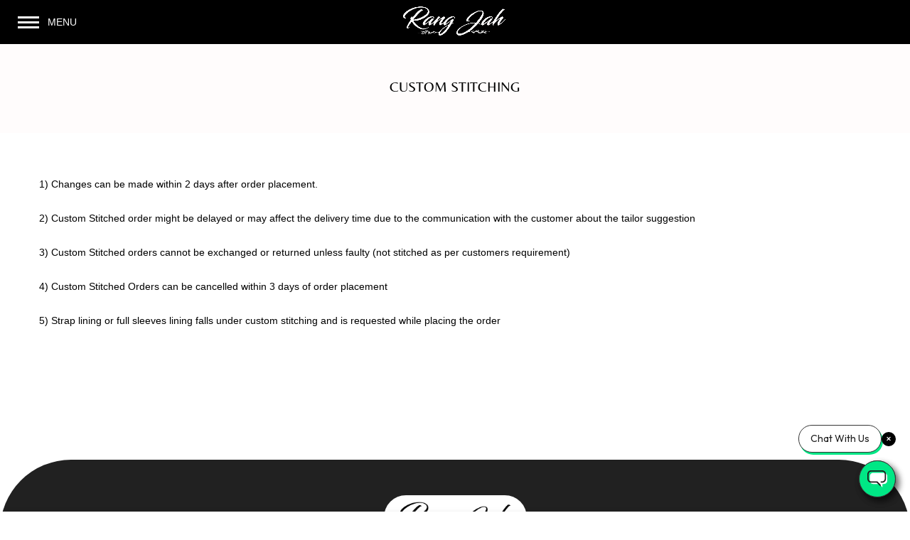

--- FILE ---
content_type: text/html; charset=utf-8
request_url: https://rangjah.com/pages/custom-stitching
body_size: 34871
content:
 <!doctype html>
<html class="no-js" lang="en">
<head>
  <meta name="facebook-domain-verification" content="30aapm5dpnbja38sgbfyre8jtp392f" />
 <meta name="keywords" content="Pakistani dresses, Pakistani suits, Pakistani clothes, Pakistani outfit, Pakistani dresses online UK, readymade Pakistani clothes online UK, Pakistani gown, Pakistani formal gown, Pakistani party wear uk, Pakistani formal wear, pakistani ready to wear, Pakistani clothes shop in UK, readymade Pakistani clothes, pakistani wedding dresses, Pakistani formal dress, pakistani kurta, Pakistani party wear, pakistani salwar kameez uk, Sapphire clothing">
  <meta charset="utf-8">
  <meta name="viewport" content="width=device-width, initial-scale=1, shrink-to-fit=no, user-scalable=no">
  <meta name="theme-color" content="#000000">
  <meta name="format-detection" content="telephone=no">   <script src="//cdn.shopify.com/s/files/1/0762/0028/0340/t/1/assets/preconnect_resources.js" type="text/javascript"></script>
<script src="//cdn.shopify.com/s/files/1/0762/0028/0340/t/1/assets/globo_checkout.js" type="text/javascript"></script>

  <!-- Preload critical above-fold images -->

  <!-- TikTok Pixel Code Start -->
<script>
!function (w, d, t) {
  w.TiktokAnalyticsObject=t;var ttq=w[t]=w[t]||[];ttq.methods=["page","track","identify","instances","debug","on","off","once","ready","alias","group","enableCookie","disableCookie","holdConsent","revokeConsent","grantConsent"],ttq.setAndDefer=function(t,e){t[e]=function(){t.push([e].concat(Array.prototype.slice.call(arguments,0)))}};for(var i=0;i<ttq.methods.length;i++)ttq.setAndDefer(ttq,ttq.methods[i]);ttq.instance=function(t){for(
var e=ttq._i[t]||[],n=0;n<ttq.methods.length;n++)ttq.setAndDefer(e,ttq.methods[n]);return e},ttq.load=function(e,n){var r="https://analytics.tiktok.com/i18n/pixel/events.js",o=n&&n.partner;ttq._i=ttq._i||{},ttq._i[e]=[],ttq._i[e]._u=r,ttq._t=ttq._t||{},ttq._t[e]=+new Date,ttq._o=ttq._o||{},ttq._o[e]=n||{};n=document.createElement("script")
;n.type="text/javascript",n.async=!0,n.src=r+"?sdkid="+e+"&lib="+t;e=document.getElementsByTagName("script")[0];e.parentNode.insertBefore(n,e)};


  ttq.load('CRE70URC77U1F15PT26G');
  ttq.page();
}(window, document, 'ttq');
</script>
<!-- TikTok Pixel Code End -->


<script>
  function playAnimation(e){ let video = e.querySelector("video"); video.currentTime = 0; video.play(); if(!e.classList.contains("ee")){ e.addEventListener("mouseout",()=>{  let video2 = e.querySelector("video"); video2.pause(); video2.currentTime = 0; }); e.classList.add("ee"); } }
</script>

  <!-- Google tag (gtag.js) -->
<script async data-src="https://www.googletagmanager.com/gtag/js?id=AW-454119021"></script>
<script>
  window.dataLayer = window.dataLayer || [];
  function gtag(){dataLayer.push(arguments);}
  gtag('js', new Date());

  gtag('config', 'AW-454119021');
</script>


<!-- Google Tag Manager -->
<script>(function(w,d,s,l,i){w[l]=w[l]||[];w[l].push({'gtm.start':
new Date().getTime(),event:'gtm.js'});var f=d.getElementsByTagName(s)[0],
j=d.createElement(s),dl=l!='dataLayer'?'&l='+l:'';j.async=true;j.data-src=
'https://www.googletagmanager.com/gtm.js?id='+i+dl;f.parentNode.insertBefore(j,f);
})(window,document,'script','dataLayer','GTM-P57ZGQN');</script>
<!-- End Google Tag Manager -->
  

   

<meta property="og:site_name" content="Rang Jah">
<meta property="og:url" content="https://rangjah.com/pages/custom-stitching">
<meta property="og:title" content="Custom Stitching">
<meta property="og:type" content="website">
<meta property="og:description" content="1) Changes can be made within 2 days after order placement.2) Custom Stitched order might be delayed or may affect the delivery time due to the communication with the customer about the tailor suggestion3) Custom Stitched orders cannot be exchanged or returned unless faulty (not stitched as per customers requirement)4)">

<meta property="twitter:card" content="summary_large_image">
<meta proerty="twitter:title" content="Custom Stitching">
<meta property="twitter:description" content="1) Changes can be made within 2 days after order placement.2) Custom Stitched order might be delayed or may affect the delivery time due to the communication with the customer about the tailor suggestion3) Custom Stitched orders cannot be exchanged or returned unless faulty (not stitched as per customers requirement)4)">
<meta property="twitter:image" content="1) Changes can be made within 2 days after order placement.2) Custom Stitched order might be delayed or may affect the delivery time due to the communication with the customer about the tailor suggestion3) Custom Stitched orders cannot be exchanged or returned unless faulty (not stitched as per customers requirement)4)">

  
  <link rel="canonical" href="https://rangjah.com/pages/custom-stitching">
  <link rel="prefetch" as="document" href="https://rangjah.com">
  <link rel="dns-prefetch" href="https://cdn.shopify.com" crossorigin>
  <link rel="preconnect" href="https://cdn.shopify.com" crossorigin>
  <link rel="preconnect" href="https://monorail-edge.shopifysvc.com">
<link rel="dns-prefetch" href="https://fonts.shopifycdn.com" crossorigin>
    <link rel="preconnect" href="https://fonts.shopify.com" crossorigin>
    <link rel="preload" as="font" href="" type="font/woff2" crossorigin>
    <link rel="preload" as="font" href="" type="font/woff2" crossorigin>
    <link rel="preload" as="font" href="" type="font/woff2" crossorigin><link rel="preload" as="style" href="//rangjah.com/cdn/shop/t/54/assets/pre_theme.min.css?v=9177348891844107351764259871">
  <link rel="preload" as="style" href="//rangjah.com/cdn/shop/t/54/assets/pre_theme.min.css?enable_css_minification=1&v=9177348891844107351764259871"><title>Custom Stitching &ndash; Rang Jah</title><meta name="description" content="1) Changes can be made within 2 days after order placement.2) Custom Stitched order might be delayed or may affect the delivery time due to the communication with the customer about the tailor suggestion3) Custom Stitched orders cannot be exchanged or returned unless faulty (not stitched as per customers requirement)4)"><link rel="shortcut icon" type="image/png" href="//rangjah.com/cdn/shop/files/rangjah-icon_89f3a2f3-eb6c-4d95-86fd-4909b7e33f24_32x.png?v=1666092810"><!-- social-meta-tags.liquid --><meta name="keywords" content="Custom Stitching,Rang Jah,rangjah.com"/><meta name="author" content="admin"><meta property="og:site_name" content="Rang Jah">
<meta property="og:url" content="https://rangjah.com/pages/custom-stitching">
<meta property="og:title" content="Custom Stitching">
<meta property="og:type" content="website">
<meta property="og:description" content="1) Changes can be made within 2 days after order placement.2) Custom Stitched order might be delayed or may affect the delivery time due to the communication with the customer about the tailor suggestion3) Custom Stitched orders cannot be exchanged or returned unless faulty (not stitched as per customers requirement)4)"><meta property="og:image" content="http://rangjah.com/cdn/shop/files/photo-collage_png_1200x1200.png?v=1730452632"><meta property="og:image:secure_url" content="https://rangjah.com/cdn/shop/files/photo-collage_png_1200x1200.png?v=1730452632"><meta name="twitter:card" content="summary_large_image">
<meta name="twitter:title" content="Custom Stitching">
<meta name="twitter:description" content="1) Changes can be made within 2 days after order placement.2) Custom Stitched order might be delayed or may affect the delivery time due to the communication with the customer about the tailor suggestion3) Custom Stitched orders cannot be exchanged or returned unless faulty (not stitched as per customers requirement)4)">
<link href="//rangjah.com/cdn/shop/t/54/assets/pre_theme.min.css?v=9177348891844107351764259871" rel="stylesheet" type="text/css" media="all" /><link rel="preload" as="script" href="//rangjah.com/cdn/shop/t/54/assets/lazysizes.min.js?v=36113997772709414851756054514" async=”async”>
<link rel="preload" as="script" href="//rangjah.com/cdn/shop/t/54/assets/nt_vendor.min.js?v=146947875619088735741756054514">
<script>document.documentElement.className = document.documentElement.className.replace('no-js', 'yes-js');const t_name = "page",designMode = false,t_cartCount = 0,t_shop_currency = "GBP", t_moneyFormat = "£{{amount}}", t_cart_url = "\/cart",t_cartadd_url = "\/cart\/add",t_cartchange_url = "\/cart\/change", pr_re_url = "\/recommendations\/products"; function onloadt4relcss(_this) {_this.onload=null;_this.rel='stylesheet'} (function () {window.onpageshow = function() {if (performance.navigation.type === 2) {document.dispatchEvent(new CustomEvent('cart:refresh'))} }; })();
var T4stt_str = { 
  "PleaseChoosePrOptions":"Please select some product options before adding this product to your cart.", 
  "will_not_ship":"Will not ship until \u003cspan class=\"jsnt\"\u003e{{date}}\u003c\/span\u003e",
  "will_stock_after":"Will be in stock after \u003cspan class=\"jsnt\"\u003e{{date}}\u003c\/span\u003e",
  "replace_item_atc":"Replace item",
  "replace_item_pre":"Replace item",
  "added_to_cart": "Product was successfully added to your cart.",
  "view_cart": "View cart",
  "continue_shopping": "Continue Shopping",
  "save_js":"-[sale]%",
  "save2_js":"SAVE [sale]%",
  "save3_js":"SAVE [sale]","bannerCountdown":"%D days %H:%M:%S",
  "prItemCountdown":"%D Days %H:%M:%S",
  "countdown_days":"days",
  "countdown_hours":"hr",
  "countdown_mins":"min",
  "countdown_sec":"sc",
  "multiple_rates": "We found [number_of_rates] shipping rates available for [address], starting at [rate].",
  "one_rate": "We found one shipping rate available for [address].",
  "no_rates": "Sorry, we do not ship to this destination.",
  "rate_value": "[rate_title] at [rate]",
  "agree_checkout": "You must agree with the terms and conditions of sales to check out.",
  "added_text_cp":"Compare products"
};
</script>
<link rel="preload" href="//rangjah.com/cdn/shop/t/54/assets/style.min.css?v=126911716947847825081756054514" as="style" onload="onloadt4relcss(this)"><link href="//rangjah.com/cdn/shop/t/54/assets/theme.css?enable_css_minification=1&amp;v=13861839492291580961760618320" rel="stylesheet" type="text/css" media="all" /><link rel="preload" href="//rangjah.com/cdn/shop/t/54/assets/line-awesome.min.css?v=111395091537919141911756054514" as="style" onload="onloadt4relcss(this)">
<script id="js_lzt4" src="//rangjah.com/cdn/shop/t/54/assets/lazysizes.min.js?v=36113997772709414851756054514" defer="defer"></script>
<script src="//rangjah.com/cdn/shop/t/54/assets/nt_vendor.min.js?v=146947875619088735741756054514" defer="defer" id="js_ntt4"
  data-theme='//rangjah.com/cdn/shop/t/54/assets/nt_theme.min.js?v=126285647111246037281756054514'
  data-stt='//rangjah.com/cdn/shop/t/54/assets/nt_settings.js?enable_js_minification=1&v=131804430197767032721763101887'
  data-cat='//rangjah.com/cdn/shop/t/54/assets/cat.min.js?v=85824874584819358021756054514' 
  data-sw='//rangjah.com/cdn/shop/t/54/assets/swatch.min.js?v=104003103919505122731756054514'
  data-prjs='//rangjah.com/cdn/shop/t/54/assets/produc.min.js?v=109304072606106519921756054514' 
  data-mail='//rangjah.com/cdn/shop/t/54/assets/platform_mail.min.js?v=120104920183136925081756054514'
  data-my='//rangjah.com/cdn/shop/t/54/assets/my.js?v=111603181540343972631756054514' data-cusp='//rangjah.com/cdn/shop/t/54/assets/my.js?v=111603181540343972631756054514' data-cur='//rangjah.com/cdn/shop/t/54/assets/my.js?v=111603181540343972631756054514' data-mdl='//rangjah.com/cdn/shop/t/54/assets/module.min.js?v=72712877271928395091756054514'
  data-map='//rangjah.com/cdn/shop/t/54/assets/maplace.min.js?v=123640464312137447171756054514'
  data-time='//rangjah.com/cdn/shop/t/54/assets/spacetime.min.js?22182'
  data-ins='//rangjah.com/cdn/shop/t/54/assets/nt_instagram.min.js?v=67982783334426809631756054514'
  data-user='//rangjah.com/cdn/shop/t/54/assets/interactable.min.js?v=144986550739491139891756054514'
  data-add='//s7.addthis.com/js/300/addthis_widget.js#pubid=ra-56efaa05a768bd19'
  data-klaviyo='//www.klaviyo.com/media/js/public/klaviyo_subscribe.js'
  data-font='iconKalles , fakalles , Pe-icon-7-stroke , Font Awesome 5 Free:n9'
  data-fm=''
  data-spcmn='//rangjah.com/cdn/shopifycloud/storefront/assets/themes_support/shopify_common-5f594365.js'
  data-cust='//rangjah.com/cdn/shop/t/54/assets/customerclnt.min.js?v=3252781937110261681756054514'
  data-cusjs='none'
  data-desadm='//rangjah.com/cdn/shop/t/54/assets/des_adm.min.js?v=68365964646950340461756054514'
  data-otherryv='//rangjah.com/cdn/shop/t/54/assets/reviewOther.js?enable_js_minification=1&v=86601590663697700271756054514'></script><script>window.performance && window.performance.mark && window.performance.mark('shopify.content_for_header.start');</script><meta name="google-site-verification" content="F6XpHfpcomEp_a5ltDkqc_z2ZrYl1FcjggP6PtlOGx0">
<meta id="shopify-digital-wallet" name="shopify-digital-wallet" content="/51457491125/digital_wallets/dialog">
<meta name="shopify-checkout-api-token" content="3fa034c20aa170d89fc1eef112ee22a7">
<meta id="in-context-paypal-metadata" data-shop-id="51457491125" data-venmo-supported="false" data-environment="production" data-locale="en_US" data-paypal-v4="true" data-currency="GBP">
<script async="async" src="/checkouts/internal/preloads.js?locale=en-GB"></script>
<link rel="preconnect" href="https://shop.app" crossorigin="anonymous">
<script async="async" src="https://shop.app/checkouts/internal/preloads.js?locale=en-GB&shop_id=51457491125" crossorigin="anonymous"></script>
<script id="apple-pay-shop-capabilities" type="application/json">{"shopId":51457491125,"countryCode":"GB","currencyCode":"GBP","merchantCapabilities":["supports3DS"],"merchantId":"gid:\/\/shopify\/Shop\/51457491125","merchantName":"Rang Jah","requiredBillingContactFields":["postalAddress","email","phone"],"requiredShippingContactFields":["postalAddress","email","phone"],"shippingType":"shipping","supportedNetworks":["visa","maestro","masterCard","amex","discover","elo"],"total":{"type":"pending","label":"Rang Jah","amount":"1.00"},"shopifyPaymentsEnabled":true,"supportsSubscriptions":true}</script>
<script id="shopify-features" type="application/json">{"accessToken":"3fa034c20aa170d89fc1eef112ee22a7","betas":["rich-media-storefront-analytics"],"domain":"rangjah.com","predictiveSearch":true,"shopId":51457491125,"locale":"en"}</script>
<script>var Shopify = Shopify || {};
Shopify.shop = "rang-jah-fashion.myshopify.com";
Shopify.locale = "en";
Shopify.currency = {"active":"GBP","rate":"1.0"};
Shopify.country = "GB";
Shopify.theme = {"name":"Copy of RangJah || Product Auto Discount || Live","id":180790722939,"schema_name":"Kalles","schema_version":"3.2.0","theme_store_id":null,"role":"main"};
Shopify.theme.handle = "null";
Shopify.theme.style = {"id":null,"handle":null};
Shopify.cdnHost = "rangjah.com/cdn";
Shopify.routes = Shopify.routes || {};
Shopify.routes.root = "/";</script>
<script type="module">!function(o){(o.Shopify=o.Shopify||{}).modules=!0}(window);</script>
<script>!function(o){function n(){var o=[];function n(){o.push(Array.prototype.slice.apply(arguments))}return n.q=o,n}var t=o.Shopify=o.Shopify||{};t.loadFeatures=n(),t.autoloadFeatures=n()}(window);</script>
<script>
  window.ShopifyPay = window.ShopifyPay || {};
  window.ShopifyPay.apiHost = "shop.app\/pay";
  window.ShopifyPay.redirectState = null;
</script>
<script id="shop-js-analytics" type="application/json">{"pageType":"page"}</script>
<script defer="defer" async type="module" src="//rangjah.com/cdn/shopifycloud/shop-js/modules/v2/client.init-shop-cart-sync_C5BV16lS.en.esm.js"></script>
<script defer="defer" async type="module" src="//rangjah.com/cdn/shopifycloud/shop-js/modules/v2/chunk.common_CygWptCX.esm.js"></script>
<script type="module">
  await import("//rangjah.com/cdn/shopifycloud/shop-js/modules/v2/client.init-shop-cart-sync_C5BV16lS.en.esm.js");
await import("//rangjah.com/cdn/shopifycloud/shop-js/modules/v2/chunk.common_CygWptCX.esm.js");

  window.Shopify.SignInWithShop?.initShopCartSync?.({"fedCMEnabled":true,"windoidEnabled":true});

</script>
<script>
  window.Shopify = window.Shopify || {};
  if (!window.Shopify.featureAssets) window.Shopify.featureAssets = {};
  window.Shopify.featureAssets['shop-js'] = {"shop-cart-sync":["modules/v2/client.shop-cart-sync_ZFArdW7E.en.esm.js","modules/v2/chunk.common_CygWptCX.esm.js"],"init-fed-cm":["modules/v2/client.init-fed-cm_CmiC4vf6.en.esm.js","modules/v2/chunk.common_CygWptCX.esm.js"],"shop-button":["modules/v2/client.shop-button_tlx5R9nI.en.esm.js","modules/v2/chunk.common_CygWptCX.esm.js"],"shop-cash-offers":["modules/v2/client.shop-cash-offers_DOA2yAJr.en.esm.js","modules/v2/chunk.common_CygWptCX.esm.js","modules/v2/chunk.modal_D71HUcav.esm.js"],"init-windoid":["modules/v2/client.init-windoid_sURxWdc1.en.esm.js","modules/v2/chunk.common_CygWptCX.esm.js"],"shop-toast-manager":["modules/v2/client.shop-toast-manager_ClPi3nE9.en.esm.js","modules/v2/chunk.common_CygWptCX.esm.js"],"init-shop-email-lookup-coordinator":["modules/v2/client.init-shop-email-lookup-coordinator_B8hsDcYM.en.esm.js","modules/v2/chunk.common_CygWptCX.esm.js"],"init-shop-cart-sync":["modules/v2/client.init-shop-cart-sync_C5BV16lS.en.esm.js","modules/v2/chunk.common_CygWptCX.esm.js"],"avatar":["modules/v2/client.avatar_BTnouDA3.en.esm.js"],"pay-button":["modules/v2/client.pay-button_FdsNuTd3.en.esm.js","modules/v2/chunk.common_CygWptCX.esm.js"],"init-customer-accounts":["modules/v2/client.init-customer-accounts_DxDtT_ad.en.esm.js","modules/v2/client.shop-login-button_C5VAVYt1.en.esm.js","modules/v2/chunk.common_CygWptCX.esm.js","modules/v2/chunk.modal_D71HUcav.esm.js"],"init-shop-for-new-customer-accounts":["modules/v2/client.init-shop-for-new-customer-accounts_ChsxoAhi.en.esm.js","modules/v2/client.shop-login-button_C5VAVYt1.en.esm.js","modules/v2/chunk.common_CygWptCX.esm.js","modules/v2/chunk.modal_D71HUcav.esm.js"],"shop-login-button":["modules/v2/client.shop-login-button_C5VAVYt1.en.esm.js","modules/v2/chunk.common_CygWptCX.esm.js","modules/v2/chunk.modal_D71HUcav.esm.js"],"init-customer-accounts-sign-up":["modules/v2/client.init-customer-accounts-sign-up_CPSyQ0Tj.en.esm.js","modules/v2/client.shop-login-button_C5VAVYt1.en.esm.js","modules/v2/chunk.common_CygWptCX.esm.js","modules/v2/chunk.modal_D71HUcav.esm.js"],"shop-follow-button":["modules/v2/client.shop-follow-button_Cva4Ekp9.en.esm.js","modules/v2/chunk.common_CygWptCX.esm.js","modules/v2/chunk.modal_D71HUcav.esm.js"],"checkout-modal":["modules/v2/client.checkout-modal_BPM8l0SH.en.esm.js","modules/v2/chunk.common_CygWptCX.esm.js","modules/v2/chunk.modal_D71HUcav.esm.js"],"lead-capture":["modules/v2/client.lead-capture_Bi8yE_yS.en.esm.js","modules/v2/chunk.common_CygWptCX.esm.js","modules/v2/chunk.modal_D71HUcav.esm.js"],"shop-login":["modules/v2/client.shop-login_D6lNrXab.en.esm.js","modules/v2/chunk.common_CygWptCX.esm.js","modules/v2/chunk.modal_D71HUcav.esm.js"],"payment-terms":["modules/v2/client.payment-terms_CZxnsJam.en.esm.js","modules/v2/chunk.common_CygWptCX.esm.js","modules/v2/chunk.modal_D71HUcav.esm.js"]};
</script>
<script>(function() {
  var isLoaded = false;
  function asyncLoad() {
    if (isLoaded) return;
    isLoaded = true;
    var urls = ["https:\/\/metashop.dolphinsuite.com\/ow_static\/plugins\/biolink\/js\/clicktracking.js?t=1700500132\u0026shop=rang-jah-fashion.myshopify.com","https:\/\/cdn.nfcube.com\/instafeed-e9818b55e705ca71dc950b593da6010d.js?shop=rang-jah-fashion.myshopify.com","https:\/\/trackifyx.redretarget.com\/pull\/lazy.js?shop=rang-jah-fashion.myshopify.com"];
    for (var i = 0; i < urls.length; i++) {
      var s = document.createElement('script');
      s.type = 'text/javascript';
      s.async = true;
      s.src = urls[i];
      var x = document.getElementsByTagName('script')[0];
      x.parentNode.insertBefore(s, x);
    }
  };
  if(window.attachEvent) {
    window.attachEvent('onload', asyncLoad);
  } else {
    window.addEventListener('load', asyncLoad, false);
  }
})();</script>
<script id="__st">var __st={"a":51457491125,"offset":0,"reqid":"8ea0bb2f-08a1-425c-be4d-562dbd3a25c7-1768692473","pageurl":"rangjah.com\/pages\/custom-stitching","s":"pages-102097715435","u":"930018c58f5e","p":"page","rtyp":"page","rid":102097715435};</script>
<script>window.ShopifyPaypalV4VisibilityTracking = true;</script>
<script id="captcha-bootstrap">!function(){'use strict';const t='contact',e='account',n='new_comment',o=[[t,t],['blogs',n],['comments',n],[t,'customer']],c=[[e,'customer_login'],[e,'guest_login'],[e,'recover_customer_password'],[e,'create_customer']],r=t=>t.map((([t,e])=>`form[action*='/${t}']:not([data-nocaptcha='true']) input[name='form_type'][value='${e}']`)).join(','),a=t=>()=>t?[...document.querySelectorAll(t)].map((t=>t.form)):[];function s(){const t=[...o],e=r(t);return a(e)}const i='password',u='form_key',d=['recaptcha-v3-token','g-recaptcha-response','h-captcha-response',i],f=()=>{try{return window.sessionStorage}catch{return}},m='__shopify_v',_=t=>t.elements[u];function p(t,e,n=!1){try{const o=window.sessionStorage,c=JSON.parse(o.getItem(e)),{data:r}=function(t){const{data:e,action:n}=t;return t[m]||n?{data:e,action:n}:{data:t,action:n}}(c);for(const[e,n]of Object.entries(r))t.elements[e]&&(t.elements[e].value=n);n&&o.removeItem(e)}catch(o){console.error('form repopulation failed',{error:o})}}const l='form_type',E='cptcha';function T(t){t.dataset[E]=!0}const w=window,h=w.document,L='Shopify',v='ce_forms',y='captcha';let A=!1;((t,e)=>{const n=(g='f06e6c50-85a8-45c8-87d0-21a2b65856fe',I='https://cdn.shopify.com/shopifycloud/storefront-forms-hcaptcha/ce_storefront_forms_captcha_hcaptcha.v1.5.2.iife.js',D={infoText:'Protected by hCaptcha',privacyText:'Privacy',termsText:'Terms'},(t,e,n)=>{const o=w[L][v],c=o.bindForm;if(c)return c(t,g,e,D).then(n);var r;o.q.push([[t,g,e,D],n]),r=I,A||(h.body.append(Object.assign(h.createElement('script'),{id:'captcha-provider',async:!0,src:r})),A=!0)});var g,I,D;w[L]=w[L]||{},w[L][v]=w[L][v]||{},w[L][v].q=[],w[L][y]=w[L][y]||{},w[L][y].protect=function(t,e){n(t,void 0,e),T(t)},Object.freeze(w[L][y]),function(t,e,n,w,h,L){const[v,y,A,g]=function(t,e,n){const i=e?o:[],u=t?c:[],d=[...i,...u],f=r(d),m=r(i),_=r(d.filter((([t,e])=>n.includes(e))));return[a(f),a(m),a(_),s()]}(w,h,L),I=t=>{const e=t.target;return e instanceof HTMLFormElement?e:e&&e.form},D=t=>v().includes(t);t.addEventListener('submit',(t=>{const e=I(t);if(!e)return;const n=D(e)&&!e.dataset.hcaptchaBound&&!e.dataset.recaptchaBound,o=_(e),c=g().includes(e)&&(!o||!o.value);(n||c)&&t.preventDefault(),c&&!n&&(function(t){try{if(!f())return;!function(t){const e=f();if(!e)return;const n=_(t);if(!n)return;const o=n.value;o&&e.removeItem(o)}(t);const e=Array.from(Array(32),(()=>Math.random().toString(36)[2])).join('');!function(t,e){_(t)||t.append(Object.assign(document.createElement('input'),{type:'hidden',name:u})),t.elements[u].value=e}(t,e),function(t,e){const n=f();if(!n)return;const o=[...t.querySelectorAll(`input[type='${i}']`)].map((({name:t})=>t)),c=[...d,...o],r={};for(const[a,s]of new FormData(t).entries())c.includes(a)||(r[a]=s);n.setItem(e,JSON.stringify({[m]:1,action:t.action,data:r}))}(t,e)}catch(e){console.error('failed to persist form',e)}}(e),e.submit())}));const S=(t,e)=>{t&&!t.dataset[E]&&(n(t,e.some((e=>e===t))),T(t))};for(const o of['focusin','change'])t.addEventListener(o,(t=>{const e=I(t);D(e)&&S(e,y())}));const B=e.get('form_key'),M=e.get(l),P=B&&M;t.addEventListener('DOMContentLoaded',(()=>{const t=y();if(P)for(const e of t)e.elements[l].value===M&&p(e,B);[...new Set([...A(),...v().filter((t=>'true'===t.dataset.shopifyCaptcha))])].forEach((e=>S(e,t)))}))}(h,new URLSearchParams(w.location.search),n,t,e,['guest_login'])})(!0,!0)}();</script>
<script integrity="sha256-4kQ18oKyAcykRKYeNunJcIwy7WH5gtpwJnB7kiuLZ1E=" data-source-attribution="shopify.loadfeatures" defer="defer" src="//rangjah.com/cdn/shopifycloud/storefront/assets/storefront/load_feature-a0a9edcb.js" crossorigin="anonymous"></script>
<script crossorigin="anonymous" defer="defer" src="//rangjah.com/cdn/shopifycloud/storefront/assets/shopify_pay/storefront-65b4c6d7.js?v=20250812"></script>
<script data-source-attribution="shopify.dynamic_checkout.dynamic.init">var Shopify=Shopify||{};Shopify.PaymentButton=Shopify.PaymentButton||{isStorefrontPortableWallets:!0,init:function(){window.Shopify.PaymentButton.init=function(){};var t=document.createElement("script");t.src="https://rangjah.com/cdn/shopifycloud/portable-wallets/latest/portable-wallets.en.js",t.type="module",document.head.appendChild(t)}};
</script>
<script data-source-attribution="shopify.dynamic_checkout.buyer_consent">
  function portableWalletsHideBuyerConsent(e){var t=document.getElementById("shopify-buyer-consent"),n=document.getElementById("shopify-subscription-policy-button");t&&n&&(t.classList.add("hidden"),t.setAttribute("aria-hidden","true"),n.removeEventListener("click",e))}function portableWalletsShowBuyerConsent(e){var t=document.getElementById("shopify-buyer-consent"),n=document.getElementById("shopify-subscription-policy-button");t&&n&&(t.classList.remove("hidden"),t.removeAttribute("aria-hidden"),n.addEventListener("click",e))}window.Shopify?.PaymentButton&&(window.Shopify.PaymentButton.hideBuyerConsent=portableWalletsHideBuyerConsent,window.Shopify.PaymentButton.showBuyerConsent=portableWalletsShowBuyerConsent);
</script>
<script data-source-attribution="shopify.dynamic_checkout.cart.bootstrap">document.addEventListener("DOMContentLoaded",(function(){function t(){return document.querySelector("shopify-accelerated-checkout-cart, shopify-accelerated-checkout")}if(t())Shopify.PaymentButton.init();else{new MutationObserver((function(e,n){t()&&(Shopify.PaymentButton.init(),n.disconnect())})).observe(document.body,{childList:!0,subtree:!0})}}));
</script>
<script id='scb4127' type='text/javascript' async='' src='https://rangjah.com/cdn/shopifycloud/privacy-banner/storefront-banner.js'></script><link id="shopify-accelerated-checkout-styles" rel="stylesheet" media="screen" href="https://rangjah.com/cdn/shopifycloud/portable-wallets/latest/accelerated-checkout-backwards-compat.css" crossorigin="anonymous">
<style id="shopify-accelerated-checkout-cart">
        #shopify-buyer-consent {
  margin-top: 1em;
  display: inline-block;
  width: 100%;
}

#shopify-buyer-consent.hidden {
  display: none;
}

#shopify-subscription-policy-button {
  background: none;
  border: none;
  padding: 0;
  text-decoration: underline;
  font-size: inherit;
  cursor: pointer;
}

#shopify-subscription-policy-button::before {
  box-shadow: none;
}

      </style>

<script>window.performance && window.performance.mark && window.performance.mark('shopify.content_for_header.end');</script>
 <div id="shopify-section-custom_font" class="shopify-section">
  <style data-custom-fonts>
    



      

      
      
      
      
      
      
      
      
      
      
      
      
      

      

        

        
          @font-face {
            font-family: 'Belleza';
            src: url(https://cdn.shopify.com/s/files/1/0514/5749/1125/files/Belleza-Regular.ttf?v=1728473361) format('truetype');
             font-display: swap;

              
            
          }


          
            h1{
              font-family: 'Belleza' !important;
            }
          

          
            h2{
              font-family: 'Belleza' !important;
            }
          

          
            h3{
              font-family: 'Belleza' !important;
            }
          

          
            h4{
              font-family: 'Belleza' !important;
            }
          

          
            h5{
              font-family: 'Belleza' !important;
            }
          

          
            h6{
              font-family: 'Belleza' !important;
            }
          

          

          

          
            div#new_arrival_collection .section-title a, .desktop_categories .section-title a, .mobile_categories .section-title a{
              font-family: 'Belleza' !important;
            }
          


      
      
  </style>




</div>
  <!-- "snippets/judgeme_core.liquid" was not rendered, the associated app was uninstalled -->

<!-- Meta Pixel Code -->
<!-- <script>
!function(f,b,e,v,n,t,s)
{if(f.fbq)return;n=f.fbq=function(){n.callMethod?
n.callMethod.apply(n,arguments):n.queue.push(arguments)};
if(!f._fbq)f._fbq=n;n.push=n;n.loaded=!0;n.version='2.0';
n.queue=[];t=b.createElement(e);t.async=!0;
t.src=v;s=b.getElementsByTagName(e)[0];
s.parentNode.insertBefore(t,s)}(window, document,'script',
'https://connect.facebook.net/en_US/fbevents.js');
fbq('init', '1223222265743803');
fbq('track', 'PageView');
</script>
<noscript><img height="1" width="1" style="display:none"
src="https://www.facebook.com/tr?id=1223222265743803&ev=PageView&noscript=1"
/></noscript> -->
<!-- End Meta Pixel Code -->
<noscript>
 <img height="1" width="1" 
src="https://www.facebook.com/tr?id=1223222265743803&ev=PageView
&noscript=1"/>
</noscript>
<!-- End Facebook Pixel Code -->
<script>
  fbq('track', 'Purchase');
</script>
   <script>
    setTimeout(function() {
      !function(f,b,e,v,n,t,s)
      {if(f.fbq)return;n=f.fbq=function(){n.callMethod?
      n.callMethod.apply(n,arguments):n.queue.push(arguments)};
      if(!f._fbq)f._fbq=n;n.push=n;n.loaded=!0;n.version='2.0';
      n.queue=[];t=b.createElement(e);t.async=!0;
      t.src=v;s=b.getElementsByTagName(e)[0];
      s.parentNode.insertBefore(t,s)}(window, document,'script',
      'https://connect.facebook.net/en_US/fbevents.js');
      fbq('init', '1223222265743803');
      fbq('track', 'PageView');
    }, 7000); // Adjust the delay time (in milliseconds) as needed
  </script>
  <noscript><img height="1" width="1" style="display:none"
    src="https://www.facebook.com/tr?id=1223222265743803&ev=PageView&noscript=1"
  /></noscript>

    <script>
  setInterval(function(){ 
   let search2 = document.querySelector('.search_header__prs.fwsb.cd.dn');
let search1 = document.querySelector('.search_header__content.mini_cart_content.fixcl-scroll.widget.dn');


var newval = $('.js_iput_search').val();
if(newval.length <2){
search1.style.display='none';
  search2.style.display='none';

  }
}, 1000);
      
    window.setTimeout(function(){
  let link = document.querySelector('span.op__0.ts_op.pa.tcount.jswcount.bgb.br__50.cw.tc');
let colIcon = document.querySelector('a.icon_like.cb.chp.pr.dn.db_md.js_link_wis');
   let wish_count = link.innerHTML
 if(wish_count != "0"){
  colIcon.style.color="red";
          var css = 'a.icon_like.cb.chp.pr.dn.db_md.js_link_wis{ color:red !important }';
          var style = document.createElement('style');
          
          if (style.styleSheet) {
              style.styleSheet.cssText = css;
          } else {
              style.appendChild(document.createTextNode(css));
          }
          
          colIcon.appendChild(style);
 }else{
colIcon.style.color="black";
 }
},5000); 

      $(document).ready(function() {
    $(".pswp__button.pswp__button--close").click(function(){
       window.location.reload();
    });
        });
  </script>
<script>
function myFunction() {
let select = document.querySelector(".js-sl-item.p-item.p-i-video.w__100.is-selected");
if(select){
$(".p-thumb_ppr").removeClass("p-thumb");
}else{
$(".p-thumb_ppr").addClass("p-thumb");
}
}
setInterval(myFunction, 1000);
</script>
  
<script>(() => {const installerKey = 'docapp-shipping-auto-install'; const urlParams = new URLSearchParams(window.location.search); if (urlParams.get(installerKey)) {window.sessionStorage.setItem(installerKey, JSON.stringify({integrationId: urlParams.get('docapp-integration-id'), divClass: urlParams.get('docapp-install-class'), check: urlParams.get('docapp-check')}));}})();</script>

<script>(() => {const previewKey = 'docapp-shipping-test'; const urlParams = new URLSearchParams(window.location.search); if (urlParams.get(previewKey)) {window.sessionStorage.setItem(previewKey, JSON.stringify({active: true, integrationId: urlParams.get('docapp-shipping-inst-test')}));}})();</script>
  <meta name="keywords" content="Pakistani dresses, Pakistani suits, Pakistani clothes, Pakistani outfit, Pakistani dresses online UK, readymade Pakistani clothes online UK, Pakistani gown, Pakistani formal gown, Pakistani party wear uk, Pakistani formal wear, pakistani ready to wear, Pakistani clothes shop in UK, readymade Pakistani clothes, pakistani wedding dresses, Pakistani formal dress, pakistani kurta, Pakistani party wear, pakistani salwar kameez uk, Sapphire clothing">


<!-- TikTok Pixel Code Start -->
<script>
!function (w, d, t) {
  w.TiktokAnalyticsObject=t;var ttq=w[t]=w[t]||[];ttq.methods=["page","track","identify","instances","debug","on","off","once","ready","alias","group","enableCookie","disableCookie","holdConsent","revokeConsent","grantConsent"],ttq.setAndDefer=function(t,e){t[e]=function(){t.push([e].concat(Array.prototype.slice.call(arguments,0)))}};for(var i=0;i<ttq.methods.length;i++)ttq.setAndDefer(ttq,ttq.methods[i]);ttq.instance=function(t){for(
var e=ttq._i[t]||[],n=0;n<ttq.methods.length;n++)ttq.setAndDefer(e,ttq.methods[n]);return e},ttq.load=function(e,n){var r="https://analytics.tiktok.com/i18n/pixel/events.js",o=n&&n.partner;ttq._i=ttq._i||{},ttq._i[e]=[],ttq._i[e]._u=r,ttq._t=ttq._t||{},ttq._t[e]=+new Date,ttq._o=ttq._o||{},ttq._o[e]=n||{};n=document.createElement("script")
;n.type="text/javascript",n.async=!0,n.src=r+"?sdkid="+e+"&lib="+t;e=document.getElementsByTagName("script")[0];e.parentNode.insertBefore(n,e)};


  ttq.load('CNF05A3C77UCFFUI2NF0');
  ttq.page();
}(window, document, 'ttq');
</script>
<!-- TikTok Pixel Code End -->

  <script type="text/javascript">
    (function(c,l,a,r,i,t,y){
        c[a]=c[a]||function(){(c[a].q=c[a].q||[]).push(arguments)};
        t=l.createElement(r);t.async=1;t.src="https://www.clarity.ms/tag/"+i;
        y=l.getElementsByTagName(r)[0];y.parentNode.insertBefore(t,y);
    })(window, document, "clarity", "script", "onl5tneoub");
</script>
<script>
setInterval(() => {
    // Get all video elements inside the potential containers
    const videoContainers = document.querySelectorAll('.js-sl-item.p-item.p-i-video.w__100');

    videoContainers.forEach(container => {
        const videoElement = container.querySelector('video');

        if (videoElement) {
            // Check if this container has the 'is-selected' class
            if (container.classList.contains('is-selected')) {
                // Play the video if it's paused
                if (videoElement.paused) {
                    videoElement.play().catch(error => console.log("Autoplay blocked:", error));
                }
            } else {
                // Pause the video if it's playing
                if (!videoElement.paused) {
                    videoElement.pause();
                }
            }
        }
    });
}, 1000); // Check every second

</script>
 <script src="https://cdn.shopify.com/extensions/a9a32278-85fd-435d-a2e4-15afbc801656/nova-multi-currency-converter-1/assets/nova-cur-app-embed.js" type="text/javascript" defer="defer"></script>
<link href="https://cdn.shopify.com/extensions/a9a32278-85fd-435d-a2e4-15afbc801656/nova-multi-currency-converter-1/assets/nova-cur.css" rel="stylesheet" type="text/css" media="all">
<script src="https://cdn.shopify.com/extensions/019b93c1-bc14-7200-9724-fabc47201519/my-app-115/assets/sdk.js" type="text/javascript" defer="defer"></script>
<link href="https://cdn.shopify.com/extensions/019b93c1-bc14-7200-9724-fabc47201519/my-app-115/assets/sdk.css" rel="stylesheet" type="text/css" media="all">
<script src="https://cdn.shopify.com/extensions/019bc5da-5ba6-7e9a-9888-a6222a70d7c3/js-client-214/assets/pushowl-shopify.js" type="text/javascript" defer="defer"></script>
<link href="https://monorail-edge.shopifysvc.com" rel="dns-prefetch">
<script>(function(){if ("sendBeacon" in navigator && "performance" in window) {try {var session_token_from_headers = performance.getEntriesByType('navigation')[0].serverTiming.find(x => x.name == '_s').description;} catch {var session_token_from_headers = undefined;}var session_cookie_matches = document.cookie.match(/_shopify_s=([^;]*)/);var session_token_from_cookie = session_cookie_matches && session_cookie_matches.length === 2 ? session_cookie_matches[1] : "";var session_token = session_token_from_headers || session_token_from_cookie || "";function handle_abandonment_event(e) {var entries = performance.getEntries().filter(function(entry) {return /monorail-edge.shopifysvc.com/.test(entry.name);});if (!window.abandonment_tracked && entries.length === 0) {window.abandonment_tracked = true;var currentMs = Date.now();var navigation_start = performance.timing.navigationStart;var payload = {shop_id: 51457491125,url: window.location.href,navigation_start,duration: currentMs - navigation_start,session_token,page_type: "page"};window.navigator.sendBeacon("https://monorail-edge.shopifysvc.com/v1/produce", JSON.stringify({schema_id: "online_store_buyer_site_abandonment/1.1",payload: payload,metadata: {event_created_at_ms: currentMs,event_sent_at_ms: currentMs}}));}}window.addEventListener('pagehide', handle_abandonment_event);}}());</script>
<script id="web-pixels-manager-setup">(function e(e,d,r,n,o){if(void 0===o&&(o={}),!Boolean(null===(a=null===(i=window.Shopify)||void 0===i?void 0:i.analytics)||void 0===a?void 0:a.replayQueue)){var i,a;window.Shopify=window.Shopify||{};var t=window.Shopify;t.analytics=t.analytics||{};var s=t.analytics;s.replayQueue=[],s.publish=function(e,d,r){return s.replayQueue.push([e,d,r]),!0};try{self.performance.mark("wpm:start")}catch(e){}var l=function(){var e={modern:/Edge?\/(1{2}[4-9]|1[2-9]\d|[2-9]\d{2}|\d{4,})\.\d+(\.\d+|)|Firefox\/(1{2}[4-9]|1[2-9]\d|[2-9]\d{2}|\d{4,})\.\d+(\.\d+|)|Chrom(ium|e)\/(9{2}|\d{3,})\.\d+(\.\d+|)|(Maci|X1{2}).+ Version\/(15\.\d+|(1[6-9]|[2-9]\d|\d{3,})\.\d+)([,.]\d+|)( \(\w+\)|)( Mobile\/\w+|) Safari\/|Chrome.+OPR\/(9{2}|\d{3,})\.\d+\.\d+|(CPU[ +]OS|iPhone[ +]OS|CPU[ +]iPhone|CPU IPhone OS|CPU iPad OS)[ +]+(15[._]\d+|(1[6-9]|[2-9]\d|\d{3,})[._]\d+)([._]\d+|)|Android:?[ /-](13[3-9]|1[4-9]\d|[2-9]\d{2}|\d{4,})(\.\d+|)(\.\d+|)|Android.+Firefox\/(13[5-9]|1[4-9]\d|[2-9]\d{2}|\d{4,})\.\d+(\.\d+|)|Android.+Chrom(ium|e)\/(13[3-9]|1[4-9]\d|[2-9]\d{2}|\d{4,})\.\d+(\.\d+|)|SamsungBrowser\/([2-9]\d|\d{3,})\.\d+/,legacy:/Edge?\/(1[6-9]|[2-9]\d|\d{3,})\.\d+(\.\d+|)|Firefox\/(5[4-9]|[6-9]\d|\d{3,})\.\d+(\.\d+|)|Chrom(ium|e)\/(5[1-9]|[6-9]\d|\d{3,})\.\d+(\.\d+|)([\d.]+$|.*Safari\/(?![\d.]+ Edge\/[\d.]+$))|(Maci|X1{2}).+ Version\/(10\.\d+|(1[1-9]|[2-9]\d|\d{3,})\.\d+)([,.]\d+|)( \(\w+\)|)( Mobile\/\w+|) Safari\/|Chrome.+OPR\/(3[89]|[4-9]\d|\d{3,})\.\d+\.\d+|(CPU[ +]OS|iPhone[ +]OS|CPU[ +]iPhone|CPU IPhone OS|CPU iPad OS)[ +]+(10[._]\d+|(1[1-9]|[2-9]\d|\d{3,})[._]\d+)([._]\d+|)|Android:?[ /-](13[3-9]|1[4-9]\d|[2-9]\d{2}|\d{4,})(\.\d+|)(\.\d+|)|Mobile Safari.+OPR\/([89]\d|\d{3,})\.\d+\.\d+|Android.+Firefox\/(13[5-9]|1[4-9]\d|[2-9]\d{2}|\d{4,})\.\d+(\.\d+|)|Android.+Chrom(ium|e)\/(13[3-9]|1[4-9]\d|[2-9]\d{2}|\d{4,})\.\d+(\.\d+|)|Android.+(UC? ?Browser|UCWEB|U3)[ /]?(15\.([5-9]|\d{2,})|(1[6-9]|[2-9]\d|\d{3,})\.\d+)\.\d+|SamsungBrowser\/(5\.\d+|([6-9]|\d{2,})\.\d+)|Android.+MQ{2}Browser\/(14(\.(9|\d{2,})|)|(1[5-9]|[2-9]\d|\d{3,})(\.\d+|))(\.\d+|)|K[Aa][Ii]OS\/(3\.\d+|([4-9]|\d{2,})\.\d+)(\.\d+|)/},d=e.modern,r=e.legacy,n=navigator.userAgent;return n.match(d)?"modern":n.match(r)?"legacy":"unknown"}(),u="modern"===l?"modern":"legacy",c=(null!=n?n:{modern:"",legacy:""})[u],f=function(e){return[e.baseUrl,"/wpm","/b",e.hashVersion,"modern"===e.buildTarget?"m":"l",".js"].join("")}({baseUrl:d,hashVersion:r,buildTarget:u}),m=function(e){var d=e.version,r=e.bundleTarget,n=e.surface,o=e.pageUrl,i=e.monorailEndpoint;return{emit:function(e){var a=e.status,t=e.errorMsg,s=(new Date).getTime(),l=JSON.stringify({metadata:{event_sent_at_ms:s},events:[{schema_id:"web_pixels_manager_load/3.1",payload:{version:d,bundle_target:r,page_url:o,status:a,surface:n,error_msg:t},metadata:{event_created_at_ms:s}}]});if(!i)return console&&console.warn&&console.warn("[Web Pixels Manager] No Monorail endpoint provided, skipping logging."),!1;try{return self.navigator.sendBeacon.bind(self.navigator)(i,l)}catch(e){}var u=new XMLHttpRequest;try{return u.open("POST",i,!0),u.setRequestHeader("Content-Type","text/plain"),u.send(l),!0}catch(e){return console&&console.warn&&console.warn("[Web Pixels Manager] Got an unhandled error while logging to Monorail."),!1}}}}({version:r,bundleTarget:l,surface:e.surface,pageUrl:self.location.href,monorailEndpoint:e.monorailEndpoint});try{o.browserTarget=l,function(e){var d=e.src,r=e.async,n=void 0===r||r,o=e.onload,i=e.onerror,a=e.sri,t=e.scriptDataAttributes,s=void 0===t?{}:t,l=document.createElement("script"),u=document.querySelector("head"),c=document.querySelector("body");if(l.async=n,l.src=d,a&&(l.integrity=a,l.crossOrigin="anonymous"),s)for(var f in s)if(Object.prototype.hasOwnProperty.call(s,f))try{l.dataset[f]=s[f]}catch(e){}if(o&&l.addEventListener("load",o),i&&l.addEventListener("error",i),u)u.appendChild(l);else{if(!c)throw new Error("Did not find a head or body element to append the script");c.appendChild(l)}}({src:f,async:!0,onload:function(){if(!function(){var e,d;return Boolean(null===(d=null===(e=window.Shopify)||void 0===e?void 0:e.analytics)||void 0===d?void 0:d.initialized)}()){var d=window.webPixelsManager.init(e)||void 0;if(d){var r=window.Shopify.analytics;r.replayQueue.forEach((function(e){var r=e[0],n=e[1],o=e[2];d.publishCustomEvent(r,n,o)})),r.replayQueue=[],r.publish=d.publishCustomEvent,r.visitor=d.visitor,r.initialized=!0}}},onerror:function(){return m.emit({status:"failed",errorMsg:"".concat(f," has failed to load")})},sri:function(e){var d=/^sha384-[A-Za-z0-9+/=]+$/;return"string"==typeof e&&d.test(e)}(c)?c:"",scriptDataAttributes:o}),m.emit({status:"loading"})}catch(e){m.emit({status:"failed",errorMsg:(null==e?void 0:e.message)||"Unknown error"})}}})({shopId: 51457491125,storefrontBaseUrl: "https://rangjah.com",extensionsBaseUrl: "https://extensions.shopifycdn.com/cdn/shopifycloud/web-pixels-manager",monorailEndpoint: "https://monorail-edge.shopifysvc.com/unstable/produce_batch",surface: "storefront-renderer",enabledBetaFlags: ["2dca8a86"],webPixelsConfigList: [{"id":"471892203","configuration":"{\"config\":\"{\\\"google_tag_ids\\\":[\\\"G-3QPXHDMD4L\\\",\\\"AW-454119021\\\",\\\"GT-5N2VT22\\\"],\\\"target_country\\\":\\\"GB\\\",\\\"gtag_events\\\":[{\\\"type\\\":\\\"search\\\",\\\"action_label\\\":[\\\"G-3QPXHDMD4L\\\",\\\"AW-454119021\\\/ujQqCK6L4osDEO2cxdgB\\\",\\\"G-3N76GKZPV5\\\"]},{\\\"type\\\":\\\"begin_checkout\\\",\\\"action_label\\\":[\\\"G-3QPXHDMD4L\\\",\\\"AW-454119021\\\/LYGDCOeF4osDEO2cxdgB\\\",\\\"G-3N76GKZPV5\\\"]},{\\\"type\\\":\\\"view_item\\\",\\\"action_label\\\":[\\\"G-3QPXHDMD4L\\\",\\\"AW-454119021\\\/9UlWCOGF4osDEO2cxdgB\\\",\\\"MC-ERGV7DXN97\\\",\\\"G-3N76GKZPV5\\\"]},{\\\"type\\\":\\\"purchase\\\",\\\"action_label\\\":[\\\"G-3QPXHDMD4L\\\",\\\"AW-454119021\\\/QOjKCMaYzcgZEO2cxdgB\\\",\\\"MC-ERGV7DXN97\\\",\\\"G-3N76GKZPV5\\\"]},{\\\"type\\\":\\\"page_view\\\",\\\"action_label\\\":[\\\"G-3QPXHDMD4L\\\",\\\"AW-454119021\\\/PTbACNuF4osDEO2cxdgB\\\",\\\"MC-ERGV7DXN97\\\",\\\"G-3N76GKZPV5\\\"]},{\\\"type\\\":\\\"add_payment_info\\\",\\\"action_label\\\":[\\\"G-3QPXHDMD4L\\\",\\\"AW-454119021\\\/jkc4CLGL4osDEO2cxdgB\\\",\\\"G-3N76GKZPV5\\\"]},{\\\"type\\\":\\\"add_to_cart\\\",\\\"action_label\\\":[\\\"G-3QPXHDMD4L\\\",\\\"AW-454119021\\\/UXraCOSF4osDEO2cxdgB\\\",\\\"G-3N76GKZPV5\\\"]}],\\\"enable_monitoring_mode\\\":false}\"}","eventPayloadVersion":"v1","runtimeContext":"OPEN","scriptVersion":"b2a88bafab3e21179ed38636efcd8a93","type":"APP","apiClientId":1780363,"privacyPurposes":[],"dataSharingAdjustments":{"protectedCustomerApprovalScopes":["read_customer_address","read_customer_email","read_customer_name","read_customer_personal_data","read_customer_phone"]}},{"id":"223477995","configuration":"{\"pixel_id\":\"1223222265743803\",\"pixel_type\":\"facebook_pixel\",\"metaapp_system_user_token\":\"-\"}","eventPayloadVersion":"v1","runtimeContext":"OPEN","scriptVersion":"ca16bc87fe92b6042fbaa3acc2fbdaa6","type":"APP","apiClientId":2329312,"privacyPurposes":["ANALYTICS","MARKETING","SALE_OF_DATA"],"dataSharingAdjustments":{"protectedCustomerApprovalScopes":["read_customer_address","read_customer_email","read_customer_name","read_customer_personal_data","read_customer_phone"]}},{"id":"105677035","configuration":"{\"tagID\":\"2613304829557\"}","eventPayloadVersion":"v1","runtimeContext":"STRICT","scriptVersion":"18031546ee651571ed29edbe71a3550b","type":"APP","apiClientId":3009811,"privacyPurposes":["ANALYTICS","MARKETING","SALE_OF_DATA"],"dataSharingAdjustments":{"protectedCustomerApprovalScopes":["read_customer_address","read_customer_email","read_customer_name","read_customer_personal_data","read_customer_phone"]}},{"id":"235733371","eventPayloadVersion":"1","runtimeContext":"LAX","scriptVersion":"1","type":"CUSTOM","privacyPurposes":[],"name":"Google Ads Purchase v2"},{"id":"shopify-app-pixel","configuration":"{}","eventPayloadVersion":"v1","runtimeContext":"STRICT","scriptVersion":"0450","apiClientId":"shopify-pixel","type":"APP","privacyPurposes":["ANALYTICS","MARKETING"]},{"id":"shopify-custom-pixel","eventPayloadVersion":"v1","runtimeContext":"LAX","scriptVersion":"0450","apiClientId":"shopify-pixel","type":"CUSTOM","privacyPurposes":["ANALYTICS","MARKETING"]}],isMerchantRequest: false,initData: {"shop":{"name":"Rang Jah","paymentSettings":{"currencyCode":"GBP"},"myshopifyDomain":"rang-jah-fashion.myshopify.com","countryCode":"GB","storefrontUrl":"https:\/\/rangjah.com"},"customer":null,"cart":null,"checkout":null,"productVariants":[],"purchasingCompany":null},},"https://rangjah.com/cdn","fcfee988w5aeb613cpc8e4bc33m6693e112",{"modern":"","legacy":""},{"shopId":"51457491125","storefrontBaseUrl":"https:\/\/rangjah.com","extensionBaseUrl":"https:\/\/extensions.shopifycdn.com\/cdn\/shopifycloud\/web-pixels-manager","surface":"storefront-renderer","enabledBetaFlags":"[\"2dca8a86\"]","isMerchantRequest":"false","hashVersion":"fcfee988w5aeb613cpc8e4bc33m6693e112","publish":"custom","events":"[[\"page_viewed\",{}]]"});</script><script>
  window.ShopifyAnalytics = window.ShopifyAnalytics || {};
  window.ShopifyAnalytics.meta = window.ShopifyAnalytics.meta || {};
  window.ShopifyAnalytics.meta.currency = 'GBP';
  var meta = {"page":{"pageType":"page","resourceType":"page","resourceId":102097715435,"requestId":"8ea0bb2f-08a1-425c-be4d-562dbd3a25c7-1768692473"}};
  for (var attr in meta) {
    window.ShopifyAnalytics.meta[attr] = meta[attr];
  }
</script>
<script class="analytics">
  (function () {
    var customDocumentWrite = function(content) {
      var jquery = null;

      if (window.jQuery) {
        jquery = window.jQuery;
      } else if (window.Checkout && window.Checkout.$) {
        jquery = window.Checkout.$;
      }

      if (jquery) {
        jquery('body').append(content);
      }
    };

    var hasLoggedConversion = function(token) {
      if (token) {
        return document.cookie.indexOf('loggedConversion=' + token) !== -1;
      }
      return false;
    }

    var setCookieIfConversion = function(token) {
      if (token) {
        var twoMonthsFromNow = new Date(Date.now());
        twoMonthsFromNow.setMonth(twoMonthsFromNow.getMonth() + 2);

        document.cookie = 'loggedConversion=' + token + '; expires=' + twoMonthsFromNow;
      }
    }

    var trekkie = window.ShopifyAnalytics.lib = window.trekkie = window.trekkie || [];
    if (trekkie.integrations) {
      return;
    }
    trekkie.methods = [
      'identify',
      'page',
      'ready',
      'track',
      'trackForm',
      'trackLink'
    ];
    trekkie.factory = function(method) {
      return function() {
        var args = Array.prototype.slice.call(arguments);
        args.unshift(method);
        trekkie.push(args);
        return trekkie;
      };
    };
    for (var i = 0; i < trekkie.methods.length; i++) {
      var key = trekkie.methods[i];
      trekkie[key] = trekkie.factory(key);
    }
    trekkie.load = function(config) {
      trekkie.config = config || {};
      trekkie.config.initialDocumentCookie = document.cookie;
      var first = document.getElementsByTagName('script')[0];
      var script = document.createElement('script');
      script.type = 'text/javascript';
      script.onerror = function(e) {
        var scriptFallback = document.createElement('script');
        scriptFallback.type = 'text/javascript';
        scriptFallback.onerror = function(error) {
                var Monorail = {
      produce: function produce(monorailDomain, schemaId, payload) {
        var currentMs = new Date().getTime();
        var event = {
          schema_id: schemaId,
          payload: payload,
          metadata: {
            event_created_at_ms: currentMs,
            event_sent_at_ms: currentMs
          }
        };
        return Monorail.sendRequest("https://" + monorailDomain + "/v1/produce", JSON.stringify(event));
      },
      sendRequest: function sendRequest(endpointUrl, payload) {
        // Try the sendBeacon API
        if (window && window.navigator && typeof window.navigator.sendBeacon === 'function' && typeof window.Blob === 'function' && !Monorail.isIos12()) {
          var blobData = new window.Blob([payload], {
            type: 'text/plain'
          });

          if (window.navigator.sendBeacon(endpointUrl, blobData)) {
            return true;
          } // sendBeacon was not successful

        } // XHR beacon

        var xhr = new XMLHttpRequest();

        try {
          xhr.open('POST', endpointUrl);
          xhr.setRequestHeader('Content-Type', 'text/plain');
          xhr.send(payload);
        } catch (e) {
          console.log(e);
        }

        return false;
      },
      isIos12: function isIos12() {
        return window.navigator.userAgent.lastIndexOf('iPhone; CPU iPhone OS 12_') !== -1 || window.navigator.userAgent.lastIndexOf('iPad; CPU OS 12_') !== -1;
      }
    };
    Monorail.produce('monorail-edge.shopifysvc.com',
      'trekkie_storefront_load_errors/1.1',
      {shop_id: 51457491125,
      theme_id: 180790722939,
      app_name: "storefront",
      context_url: window.location.href,
      source_url: "//rangjah.com/cdn/s/trekkie.storefront.cd680fe47e6c39ca5d5df5f0a32d569bc48c0f27.min.js"});

        };
        scriptFallback.async = true;
        scriptFallback.src = '//rangjah.com/cdn/s/trekkie.storefront.cd680fe47e6c39ca5d5df5f0a32d569bc48c0f27.min.js';
        first.parentNode.insertBefore(scriptFallback, first);
      };
      script.async = true;
      script.src = '//rangjah.com/cdn/s/trekkie.storefront.cd680fe47e6c39ca5d5df5f0a32d569bc48c0f27.min.js';
      first.parentNode.insertBefore(script, first);
    };
    trekkie.load(
      {"Trekkie":{"appName":"storefront","development":false,"defaultAttributes":{"shopId":51457491125,"isMerchantRequest":null,"themeId":180790722939,"themeCityHash":"3147517782163249914","contentLanguage":"en","currency":"GBP","eventMetadataId":"d40bb39c-1272-46de-9d9c-b7815a040092"},"isServerSideCookieWritingEnabled":true,"monorailRegion":"shop_domain","enabledBetaFlags":["65f19447"]},"Session Attribution":{},"S2S":{"facebookCapiEnabled":true,"source":"trekkie-storefront-renderer","apiClientId":580111}}
    );

    var loaded = false;
    trekkie.ready(function() {
      if (loaded) return;
      loaded = true;

      window.ShopifyAnalytics.lib = window.trekkie;

      var originalDocumentWrite = document.write;
      document.write = customDocumentWrite;
      try { window.ShopifyAnalytics.merchantGoogleAnalytics.call(this); } catch(error) {};
      document.write = originalDocumentWrite;

      window.ShopifyAnalytics.lib.page(null,{"pageType":"page","resourceType":"page","resourceId":102097715435,"requestId":"8ea0bb2f-08a1-425c-be4d-562dbd3a25c7-1768692473","shopifyEmitted":true});

      var match = window.location.pathname.match(/checkouts\/(.+)\/(thank_you|post_purchase)/)
      var token = match? match[1]: undefined;
      if (!hasLoggedConversion(token)) {
        setCookieIfConversion(token);
        
      }
    });


        var eventsListenerScript = document.createElement('script');
        eventsListenerScript.async = true;
        eventsListenerScript.src = "//rangjah.com/cdn/shopifycloud/storefront/assets/shop_events_listener-3da45d37.js";
        document.getElementsByTagName('head')[0].appendChild(eventsListenerScript);

})();</script>
  <script>
  if (!window.ga || (window.ga && typeof window.ga !== 'function')) {
    window.ga = function ga() {
      (window.ga.q = window.ga.q || []).push(arguments);
      if (window.Shopify && window.Shopify.analytics && typeof window.Shopify.analytics.publish === 'function') {
        window.Shopify.analytics.publish("ga_stub_called", {}, {sendTo: "google_osp_migration"});
      }
      console.error("Shopify's Google Analytics stub called with:", Array.from(arguments), "\nSee https://help.shopify.com/manual/promoting-marketing/pixels/pixel-migration#google for more information.");
    };
    if (window.Shopify && window.Shopify.analytics && typeof window.Shopify.analytics.publish === 'function') {
      window.Shopify.analytics.publish("ga_stub_initialized", {}, {sendTo: "google_osp_migration"});
    }
  }
</script>
<script
  defer
  src="https://rangjah.com/cdn/shopifycloud/perf-kit/shopify-perf-kit-3.0.4.min.js"
  data-application="storefront-renderer"
  data-shop-id="51457491125"
  data-render-region="gcp-us-east1"
  data-page-type="page"
  data-theme-instance-id="180790722939"
  data-theme-name="Kalles"
  data-theme-version="3.2.0"
  data-monorail-region="shop_domain"
  data-resource-timing-sampling-rate="10"
  data-shs="true"
  data-shs-beacon="true"
  data-shs-export-with-fetch="true"
  data-shs-logs-sample-rate="1"
  data-shs-beacon-endpoint="https://rangjah.com/api/collect"
></script>
</head>
<body class="kalles_2-0 lazy_icons min_cqty_0 btnt4_style_2 zoom_tp_1 css_scrollbar template-page js_search_true cart_pos_side kalles_toolbar_true hover_img2 swatch_style_rounded swatch_list_size_small label_style_rounded wrapper_full_width header_full_true header_sticky_false hide_scrolld_true des_header_1 h_transparent_true h_tr_top_true h_banner_true top_bar_false catalog_mode_false cat_sticky_false prs_bordered_grid_2 prs_sw_limit_false search_pos_canvas t4_compare_false dark_mode_false h_chan_space_true type_quickview_2 des_btns_prmb_3 t4_cart_count_0  page_id_102097715435 lazyloadt4s js_search_type rtl_false">

  <!-- Google Tag Manager (noscript) -->
<!-- <script defer src="https://www.googletagmanager.com/ns.html?id=GTM-P57ZGQN"></script>
<noscript><iframe src="https://www.googletagmanager.com/ns.html?id=GTM-P57ZGQN"
height="0" width="0" style="display:none;visibility:hidden"></iframe></noscript> -->
 <script>
    setTimeout(function() {
      // Google Tag Manager script
      var gtmScript = document.createElement('script');
      gtmScript.src = "https://www.googletagmanager.com/ns.html?id=GTM-P57ZGQN";
      gtmScript.defer = true;
      document.head.appendChild(gtmScript);
      
      // Google Tag Manager noscript
      var gtmNoscript = document.createElement('noscript');
      gtmNoscript.innerHTML = '<iframe data-src="https://www.googletagmanager.com/ns.html?id=GTM-P57ZGQN" height="0" width="0" style="display:none;visibility:hidden"></iframe>';
      document.body.appendChild(gtmNoscript);
    }, 7000); // Adjust the delay time (in milliseconds) as needed
  </script>

<!-- End Google Tag Manager (noscript) -->
  
<script>
  fbq('track', 'Purchase', {
    value: Purchase,
    currency: '£',
  });
</script><a class="in-page-link visually-hidden skip-link" href="#nt_content">Skip to content</a>
<div id="ld_cl_bar" class="op__0 pe_none"></div><div id="shopify-section-header_banner" class="shopify-section type_carousel tp_se_cdth"><div class="h__banner bgp pt__10 pb__10 fs__14 flex fl_center al_center pr oh show_icon_false" data-ver='1' data-date='60'><div class="container">
   <div class="row al_center"><a href="/collections/sale" class="pa t__0 l__0 r__0 b__0 z_100"></a><div class="col h_banner_wrap tc cw"><strong>Free UK Nationwide Delivery — Enjoy It on Every Order!!</strong></div></div>
</div></div><style data-shopify>.h__banner { background-color: #222222;min-height:41px;font-size:12px;}.h_banner_wrap {color:#ffffff }.h_banner_close,.h_banner_close:hover,.h_banner_close:focus {color:#ffffff !important }.h_banner_close:after, .h_banner_close:before {background-color:#ffffff }</style></div><div id="nt_wrapper"><style>
.header-wrapper {
    background: none; /* Removes the background */
    border: none; /* Removes the border, if any */
}
</style>

<header id="ntheader" class="ntheader header_1 h_icon_iccl">
	
	<div class="ntheader_wrapper pr z_200"><div id="shopify-section-header_1" class="shopify-section sp_header_mid"><div class="header__mid"><div class="container">
   <div class="row al_center" style="min-height: 61px">
      <div class="col-lg-3 col-md-3 col-3 in_flex lh__1"><a href="/" data-id='#nt_menu_canvas' class="push_side push-menu-btn  lh__1 flex al_center"><svg xmlns="http://www.w3.org/2000/svg" width="30" height="20" viewBox="0 0 30 16"><rect width="30" height="3"></rect><rect y="7" width="30" height="3"></rect><rect y="14" width="30" height="3"></rect></svg>&nbsp; <span class="hideforMobile">&nbsp;&nbsp;MENU</span></a></div>
      <div class="col-lg-6 col-md-6 col-6 tc"><div class=" branding ts__05 lh__1"><a class="dib" href="/" >
<img class="w__100 logo_normal  db_lg" src="//rangjah.com/cdn/shop/files/white_logo-removebg-preview_9b993810-cf64-4577-90dc-56353fa22115_1.avif?v=1761241053"alt="Rang Jah" width="195px" height="70px">
    <img class="w__100 logo_sticky dn" src="//rangjah.com/cdn/shop/files/white_logo-removebg-preview_9b993810-cf64-4577-90dc-56353fa22115_1.avif?v=1761241053"alt="Rang Jah" width="195px" height="70px">
    
	 
</a></div> </div>
      <div class="col-lg-3 col-md-3 col-3 tr"><div class="nt_action in_flex al_center cart_des_1"><a class="icon_search push_side cb chp" data-id="#nt_search_canvas" href="/search"><i class="iccl iccl-search "></i></a>
     
          <div class="my-account ts__05 pr dn db_md">
             <a class="cb chp db push_side" href="/account/login" data-id="#nt_login_canvas"><i class="iccl iccl-user "></i></a></div><a class="icon_like cb chp pr dn db_md js_link_wis" href="/search/?view=wish"><i class="iccl iccl-heart pr "><span class="op__0 ts_op pa tcount jswcount bgb br__50 cw tc">0</span></i></a><div class="icon_cart pr"><a class="push_side pr cb chp db push_side" data-id="#nt_cart_canvas" href="/cart"><i class="iccl iccl-cart pr "><span class="op__0 ts_op pa tcount jsccount bgb br__50 cw tc">0</span></i></a></div></div>
<script>
  setInterval(function(){ 
   let search2 = document.querySelector('.search_header__prs.fwsb.cd.dn');
let search1 = document.querySelector('.search_header__content.mini_cart_content.fixcl-scroll.widget.dn');


var newval = $('.js_iput_search').val();
if(newval.length <2){
search1.style.display='none';
  search2.style.display='none';

  }
}, 1000);

</script></div>
   </div>
</div></div></div></div>
</header>
<div id="nt_content"><div id="shopify-section-template--25176442372475__heading" class="shopify-section page_section_heading"><div class="page-head tc pr oh page_head_template--25176442372475__heading"><div class="container pr z_100"><h1 class="mb__5 cw" style="color:#000000">CUSTOM STITCHING</h1></div></div><style data-shopify>.page_head_template--25176442372475__heading {padding: 50px 0}@media (min-width: 768px){.page_head_template--25176442372475__heading {padding: 50px 0} }
.page_head_template--25176442372475__heading:before {
  background-color: #fff9f9;opacity: 0.54
}.page_head_template--25176442372475__heading .parallax-inner {
     background-repeat: no-repeat;
    background-size: cover;
    background-attachment: scroll;
    background-position: center center;
}</style></div><div id="shopify-section-template--25176442372475__main" class="shopify-section container mt__60 mb__60"><div class="row fl_center mt__60 mb__100"><div class="col-12 pg_us_content">
<div>1) Changes can be made within 2 days after order placement.<br><br>2) Custom Stitched order might be delayed or may affect the delivery time due to the communication with the customer about the tailor suggestion<br><br>3) Custom Stitched orders cannot be exchanged or returned unless faulty (not stitched as per customers requirement)<br><br>4) Custom Stitched Orders can be cancelled within 3 days of order placement<br><br>5) Strap lining or full sleeves lining falls under custom stitching and is requested while placing the order</div>
<p> </p>
<p> </p></div></div>
   <style>.jas-member:before{content:'';position:absolute;background:rgba(246,246,246,.9);left:0;top:0;width:100%;height:100%;opacity:0;transition:all .3s;z-index:1}.jas-member:hover .social,.jas-member:hover:before{opacity:1}.jas-member .social{bottom:30px;opacity:0;z-index:2}.jas-member h4{margin-bottom:0}.jas-member .social a{margin:0 8px}.jas-member .social i{font-size:20px}.jas-member .nt_img_ratio{background-size:cover;background-repeat:no-repeat;background-position:center}</style></div></div>
    <footer id="nt_footer" class="bgbl footer-1"><div id="shopify-section-custom_footer" class="shopify-section footer__top type_instagram"><div class="footer__top_wrap customFooter footer_sticky_false footer_collapse_false nt_bg_overlay pr oh pb__30 pt__50" >
   <div class="container pr z_100">
      <div class="row"></div>
   </div>
  <!-- Custom Footer Menu List -->
     <div class="container">
      <div class="row">
        <div class="col-md-2"></div>
         <div class="col-md 8">
           <ul class=" pt__20">
        
             <a href="/pages/about-us-1"><li>WHO WE ARE</li></a>

             <a href="/pages/contact-us"><li>CONTACT US</li></a>

             <a href="/pages/delivery-policy"><li>DELIVERY POLICY</li></a>

             <a href="/pages/exchange-policy"><li>EXCHANGE POLICY</li></a>

             <a href="/pages/exchange-form"><li>EXCHANGE FORM</li></a>

             <a href="/pages/return-form"><li>RETURN FORM</li></a>

             <a href="/pages/return-policy"><li>RETURN POLICY</li></a>

             <a href="/pages/payment-security"><li>PAYMENT SECURITY</li></a>

             <a href="https://rangjah.com/apps/track123"><li>TRACK YOUR ORDER</li></a>

             <a href="/pages/faq"><li>FAQ'S</li></a>

             <a href="/blogs/new-trend"><li>Blog</li></a>

             <a href="#"><li>OUR RESPONSIBILITY</li></a>

             <a href="/pages/custom-stitching"><li>CUSTOMISED STITCHING</li></a>

             <a href="/pages/privacy-policy"><li>LEGAL</li></a>

                <center><br>
             <a href="https://www.facebook.com/RANGJAH/"><img src="https://cdn.shopify.com/s/files/1/0639/2027/5676/files/facebook.png?v=1655565277"></a>&nbsp;&nbsp;
           <a href="https://www.instagram.com/rang_jah/"><img src="https://cdn.shopify.com/s/files/1/0639/2027/5676/files/instagram.png?v=1655565277"></a>&nbsp;&nbsp;
             <a href="#"><img src="https://cdn.shopify.com/s/files/1/0639/2027/5676/files/tik-tok.png?v=1655565277"></a>
           </center>
           </ul>
             
        </div>
         <div class="col-md-2"></div>
     </div>
   
</div>

</div><style data-shopify>.footer__top a:hover{color: #56cfe1}.footer__top .signup-newsletter-form,.footer__top .signup-newsletter-form input.input-text {background-color: transparent;}.footer__top .signup-newsletter-form input.input-text {color: #878787 }.footer__top .signup-newsletter-form .submit-btn {color:#ffffff;background-color: #333333 }.footer__top .widget-title { color: #222222 }.footer__top a:not(:hover) { color: #878787 }.footer__top .signup-newsletter-form,.footer__top .signup-newsletter-form input.input-text{ border-color: #878787 }.footer__top .nt_bg_overlay:after{ background-color: #000000;opacity: 0.0 }.footer__top_wrap {background-color: #f6f6f8;background-repeat: no-repeat;background-size: cover;background-attachment: scroll;background-position: center center;color:#878787 }</style></div><div id="shopify-section-footer_top" class="shopify-section footer__top type_instagram"><div class="footer__top_wrap footer_sticky_false footer_collapse_true nt_bg_overlay pr oh pb__30 pt__50" >
   <div class="containerTop pr z_100">
     <div class="top_logo">
  <center>
    <a href="/">
      <img src="https://cdn.shopify.com/s/files/1/0514/5749/1125/files/black_logo.png?v=1728484325" width="160" height="100" alt="Logo">
    </a>
  </center>
</div>
<div class="mobile_newsletter">
<aside id="block_" class="widget widget_text">
		              <h3 class="widget-title fwsb flex al_center fl_between fs__16 mg__0 mb__30"><span class="txt_title">NEWSLETTER</span></h3>
		               <div class="textwidget widget_footer newl_des_"  style="display: block;">
		                  <p>Subscribe to our newsletter for the latest updates.</p><form method="post" action="/contact#contact_form" id="contact_form" accept-charset="UTF-8" class="js_mail_agree mc4wp-form pr z_100"><input type="hidden" name="form_type" value="customer" /><input type="hidden" name="utf8" value="✓" /><input type="hidden" name="contact[tags]" value="newsletter">
        <div class="mc4wp-form-fields">
           <div class="signup-newsletter-form row no-gutters pr oh ">
              <div class="col-md col-12 col_email"><input type="email" name="contact[email]" placeholder="Your email address"  value="" class="tc tl_md class_ip input-text" required="required"></div>
              <div class="col-md-auto col-12 FormButton"><button type="submit" class="btn_new_icon_true  w__100 submit-btn truncate"><span>Subscribe</span></button></div>
           </div></div>
         <div class="mc4wp-response"></div></form></div>
		            </aside>
</div>
      <div class="row after_logo"><div class="col-lg-15 col-md-3 col-12 mb__50 order-lg-1 order-1" ><aside id="block_ddc15e4c-69f3-4028-8d93-f57dc13b2105" class="widget widget_text"><h3 class="widget-title fwsb flex al_center fl_between fs__16 mg__0 mb__30"><span class="txt_title">GET IN TOUCH</span><span class="nav_link_icon ml__5"></span></h3><div class="textwidget widget_footer"><p><i class="pegk pe-7s-map-marker"> </i><span>34 St Peters Road
Leicester LE2 1DA <br> <span class="pl__30">
</span></span></p>
<p><a href="mailto:support@rangjah.com"><i class="pegk pe-7s-mail"></i> <span>support@rangjah.com</span></a></p>
<p><a href="tel:+44(0)1162555951"><i class="pegk pe-7s-call"></i> <span>+44(0)1162555951</span></a></p></div>
		            </aside></div><div class="col-lg-15 col-md-3 col-12 mb__50 order-lg-2 order-1" ><aside id="block_1581507840818" class="widget widget_nav_menu"><h3 class="widget-title fwsb flex al_center fl_between fs__16 mg__0 mb__30"><span class="txt_title">QUICK LINKS</span><span class="nav_link_icon ml__5"></span></h3><div class="menu_footer widget_footer"><ul class="menu"><li class="menu-item"><a href="/pages/about-us-1">About Us</a></li><li class="menu-item"><a href="/pages/contact-us">Contact Us</a></li><li class="menu-item"><a href="/policies/privacy-policy">Privacy Policy</a></li><li class="menu-item"><a href="/policies/terms-of-service">Terms Condition</a></li><li class="menu-item"><a href="/pages/faq">FAQ's</a></li><li class="menu-item"><a href="/blogs/new-trend">Blog</a></li></ul></div>
		            </aside></div><div class="col-lg-15 col-md-6 col-12 mb__50 order-lg-3 order-1" ><aside id="block_menu_KeLGaj" class="widget widget_nav_menu"><h3 class="widget-title fwsb flex al_center fl_between fs__16 mg__0 mb__30"><span class="txt_title">RETURNS & DELIVERY</span><span class="nav_link_icon ml__5"></span></h3><div class="menu_footer widget_footer"><ul class="menu"><li class="menu-item"><a href="/pages/delivery-policy">Delivery Policy</a></li><li class="menu-item"><a href="/pages/return-policy">Return Policy</a></li><li class="menu-item"><a href="/pages/return-form">Return Form</a></li><li class="menu-item"><a href="/pages/exchange-policy">Exchange Policy</a></li><li class="menu-item"><a href="/pages/exchange-form">Exchange Form</a></li></ul></div>
		            </aside></div><div class="col-lg-15 col-md-6 col-12 mb__50 order-lg-4 order-1" ><aside id="block_7508c232-0a1b-4a0c-97a2-44ac2a76ddc9" class="widget widget_nav_menu"><h3 class="widget-title fwsb flex al_center fl_between fs__16 mg__0 mb__30"><span class="txt_title">TRACK YOUR ORDER</span><span class="nav_link_icon ml__5"></span></h3><div class="menu_footer widget_footer"><ul class="menu"><li class="menu-item"><a href="/pages/size-charts">Size Chart</a></li><li class="menu-item"><a href="https://rangjah.com/apps/track123">Track Your Order</a></li><li class="menu-item"><a href="https://g.page/RANGJAH?share">Store Locator</a></li><li class="menu-item"><a href="/pages/payment-security">Payment Security</a></li></ul></div>
		            </aside></div><div class="col-lg-15 col-md-6 col-12 mb__50 order-lg-5 order-1" ><aside id="block_mail_yLHxNx" class="widget widget_text"><h3 class="widget-title fwsb flex al_center fl_between fs__16 mg__0 mb__30"><span class="txt_title">NEWSLETTER</span><span class="nav_link_icon ml__5"></span></h3><div class="textwidget widget_footer newl_des_1">
		                  <p>Subscribe to our newsletter for the latest updates.</p><form method="post" action="/contact#contact_form" id="contact_form" accept-charset="UTF-8" class="js_mail_agree mc4wp-form pr z_100"><input type="hidden" name="form_type" value="customer" /><input type="hidden" name="utf8" value="✓" /><input type="hidden" name="contact[tags]" value="newsletter">
        <div class="mc4wp-form-fields">
           <div class="signup-newsletter-form row no-gutters pr oh ">
              <div class="col col_email"><input type="email" name="contact[email]" placeholder="Your email address"  value="" class="tc tl_md input-text" required="required"></div>
              <div class="col-auto FormButton"><button type="submit" class="btn_new_icon_true true w__100 submit-btn truncate"><span>Subscribe</span></button></div>
           </div></div>
         <div class="mc4wp-response"></div></form></div>
		            </aside></div></div>
   </div>
  <div class="mobile_display"><a href="/pages/size-charts">VIEW SIZE CHART</a></div>
</div>


<div id="whatsapp-chat-widget">
  <div class="wa-widget-send-button wa-widget-send-button-clicked">
                    <svg id="wa-widget-svg" width="28" height="26" viewBox="0 0 28 26" fill="none" style="pointer-events: none; display: none;" xmlns="http://www.w3.org/2000/svg">
          <g clip-path="url(#clip0_152_73)">
              <path d="M8.12905 20.1329H16.3847L21.3186 25.0623V20.1329H23.4264C25.9412 20.1329 27.9979 18.0762 27.9979 15.5615V9.06899C27.9979 6.55426 25.9412 4.49756 23.4264 4.49756H8.12905C5.61432 4.49756 3.55762 6.55426 3.55762 9.06899V15.5615C3.55762 18.0762 5.61432 20.1329 8.12905 20.1329Z" fill="white"></path>
              <path d="M18.6548 23.6548L13.3496 18.3541H5.46081C2.45025 18.3541 0 15.9038 0 12.8933V6.39856C0 3.38799 2.45025 0.937744 5.46081 0.937744H20.7582C23.7688 0.937744 26.219 3.38799 26.219 6.39856V12.8911C26.219 15.9016 23.7688 18.3519 20.7582 18.3519H18.6504V16.5731H20.7582C22.7882 16.5731 24.4402 14.9211 24.4402 12.8911V6.39856C24.4402 4.36854 22.7882 2.71651 20.7582 2.71651H5.46081C3.43079 2.71651 1.77877 4.36854 1.77877 6.39856V12.8911C1.77877 14.9211 3.43079 16.5731 5.46081 16.5731H14.0856L18.6704 21.1534L18.6548 23.6526V23.6548Z" fill="#1D1D1B"></path>
          </g>
          <defs>
              <clipPath id="clip0_152_73">
                  <rect width="28" height="24.1245" fill="white" transform="translate(0 0.937744)"></rect>
              </clipPath>
          </defs>
      </svg>
                    <svg id="wa-widget-opened-svg" width="23" height="13" viewBox="0 0 23 13" fill="none" style="pointer-events: none; display: block;" xmlns="http://www.w3.org/2000/svg">
                        <path d="M2.20001 1.7334L11.6154 11.1488L21.0308 1.7334" stroke="#363636" stroke-width="2" stroke-linecap="square"></path>
                    </svg>
                </div>
  <a href="https://api.whatsapp.com/send?phone=447576159994" >
                <div class="wa-widget-send-button">
                    <svg id="wa-widget-svg" width="28" height="26" viewBox="0 0 28 26" fill="none" style="pointer-events: none; display: block;" xmlns="http://www.w3.org/2000/svg">
          <g clip-path="url(#clip0_152_73)">
              <path d="M8.12905 20.1329H16.3847L21.3186 25.0623V20.1329H23.4264C25.9412 20.1329 27.9979 18.0762 27.9979 15.5615V9.06899C27.9979 6.55426 25.9412 4.49756 23.4264 4.49756H8.12905C5.61432 4.49756 3.55762 6.55426 3.55762 9.06899V15.5615C3.55762 18.0762 5.61432 20.1329 8.12905 20.1329Z" fill="white"></path>
              <path d="M18.6548 23.6548L13.3496 18.3541H5.46081C2.45025 18.3541 0 15.9038 0 12.8933V6.39856C0 3.38799 2.45025 0.937744 5.46081 0.937744H20.7582C23.7688 0.937744 26.219 3.38799 26.219 6.39856V12.8911C26.219 15.9016 23.7688 18.3519 20.7582 18.3519H18.6504V16.5731H20.7582C22.7882 16.5731 24.4402 14.9211 24.4402 12.8911V6.39856C24.4402 4.36854 22.7882 2.71651 20.7582 2.71651H5.46081C3.43079 2.71651 1.77877 4.36854 1.77877 6.39856V12.8911C1.77877 14.9211 3.43079 16.5731 5.46081 16.5731H14.0856L18.6704 21.1534L18.6548 23.6526V23.6548Z" fill="#1D1D1B"></path>
          </g>
          <defs>
              <clipPath id="clip0_152_73">
                  <rect width="28" height="24.1245" fill="white" transform="translate(0 0.937744)"></rect>
              </clipPath>
          </defs>
      </svg>
                    <svg id="wa-widget-opened-svg" width="23" height="13" viewBox="0 0 23 13" fill="none" style="pointer-events: none; display: none;" xmlns="http://www.w3.org/2000/svg">
                        <path d="M2.20001 1.7334L11.6154 11.1488L21.0308 1.7334" stroke="#363636" stroke-width="2" stroke-linecap="square"></path>
                    </svg>
                </div>
            <div class="wa-chat-bubble" style="">
                <div class="wa-chat-bubble-close-button">
                    <svg width="12" height="13" viewBox="0 0 12 13" fill="none" style="pointer-events: none; display: block;" xmlns="http://www.w3.org/2000/svg">
                     <path d="M3.6001 4.1001L8.4001 8.9001M3.6001 8.9001L8.4001 4.1001" stroke="white" stroke-width="1.33333"></path>
                    </svg>
                </div>
                 <div class="wa-chat-bubble-text">
                     Chat With Us
                </div>
            </div><div class="wa-chat-box wa-chat-box-transition">
                 <img class="wa-chat-box-brand" onerror="this.src= &quot;https://cdn.clare.ai/wati/images/WATI_logo_square_2.png&quot;;" src="https://www.wati.io/wp-content/uploads/2023/04/Wati-logo.svg" alt=""> 
    
                 <div class="wa-chat-box-content-chat-welcome">
                      I checked the website, and I have a few questions to ask
                 </div>
    
                 <a rel="noopener noreffer" role="button" target="_blank" href="https://api.whatsapp.com/send?phone=85264318721&amp;text=I checked the website, and I have a few questions to ask" title="WhatsApp" class="wa-chat-box-content-send-btn">
                        <svg width="24" height="24" viewBox="0 0 24 24" fill="none" xmlns="http://www.w3.org/2000/svg" style="display: block">
                            <path d="M20.4115 3.48832C18.3715 1.44747 15.6592 0.217606 12.7798 0.0277473C9.90046 -0.162111 7.0502 0.700979 4.75984 2.4563C2.46948 4.21162 0.895133 6.73951 0.329958 9.56926C-0.235217 12.399 0.247308 15.3377 1.68768 17.8382L0 24.0006L6.30648 22.347C8.05076 23.2969 10.0052 23.7946 11.9914 23.7947H11.9964C14.3489 23.7945 16.6486 23.0969 18.6047 21.7899C20.5609 20.483 22.0856 18.6255 22.9862 16.4522C23.8869 14.2788 24.123 11.8873 23.6647 9.57981C23.2064 7.27233 22.0743 5.15252 20.4115 3.48832ZM11.9964 21.7862H11.9926C10.2218 21.7863 8.48364 21.3103 6.96 20.4081L6.5988 20.194L2.856 21.1751L3.85512 17.5271L3.61968 17.1532C2.45438 15.2963 1.93921 13.1048 2.15515 10.9232C2.37109 8.74163 3.3059 6.69365 4.81262 5.10125C6.31934 3.50884 8.31253 2.4623 10.4789 2.12614C12.6452 1.78999 14.8618 2.18328 16.7802 3.2442C18.6987 4.30511 20.2102 5.97349 21.0771 7.98705C21.944 10.0006 22.1172 12.2452 21.5694 14.3679C21.0216 16.4906 19.784 18.3711 18.051 19.7138C16.318 21.0564 14.1879 21.7851 11.9957 21.7852L11.9964 21.7862Z" fill="#E0E0E0"></path>
                            <path fill-rule="evenodd" clip-rule="evenodd" d="M9.05653 6.84318C8.83645 6.35382 8.60461 6.34398 8.39533 6.33558C8.22397 6.32814 8.02789 6.32862 7.83229 6.32862C7.68338 6.33255 7.5369 6.36725 7.40205 6.43052C7.26719 6.4938 7.14689 6.58429 7.04869 6.6963C6.71644 7.01089 6.45337 7.39126 6.27627 7.81315C6.09917 8.23505 6.01191 8.68921 6.02005 9.1467C6.02005 10.5925 7.07317 11.9895 7.22005 12.1856C7.36693 12.3817 9.25285 15.4431 12.2394 16.6208C14.7215 17.5995 15.2267 17.4049 15.7655 17.3559C16.3043 17.3069 17.5038 16.6453 17.7489 15.9591C17.9939 15.2729 17.9937 14.6849 17.9202 14.5621C17.8468 14.4392 17.6509 14.3662 17.3569 14.2191C17.0629 14.072 15.6186 13.3611 15.3491 13.2632C15.0796 13.1653 14.8837 13.1163 14.6879 13.4105C14.4921 13.7048 13.9293 14.366 13.7577 14.5625C13.5861 14.7591 13.4147 14.7833 13.1209 14.6365C12.2547 14.2911 11.4552 13.7977 10.7581 13.1782C10.1157 12.5845 9.56482 11.8988 9.12349 11.1435C8.95213 10.8497 9.10501 10.6904 9.25261 10.5435C9.38461 10.412 9.54637 10.2005 9.69349 10.0289C9.81408 9.88041 9.91291 9.71548 9.98701 9.5391C10.0261 9.45807 10.0444 9.36855 10.0403 9.27866C10.0361 9.18877 10.0095 9.10134 9.96301 9.0243C9.88885 8.87718 9.31765 7.42422 9.05653 6.84318Z" fill="white"></path>
                            <path d="M20.314 3.44995C18.2979 1.43114 15.6165 0.214135 12.7696 0.0256927C9.92272 -0.16275 7.10439 0.690221 4.83975 2.42568C2.57511 4.16114 1.01862 6.66071 0.46029 9.45869C-0.0980434 12.2567 0.37986 15.1622 1.80496 17.6339L0.136719 23.7268L6.37072 22.0922C8.09496 23.0312 10.027 23.5232 11.9903 23.5233H11.9954C14.3211 23.5235 16.5946 22.834 18.5285 21.5422C20.4624 20.2503 21.9699 18.414 22.8603 16.2655C23.7506 14.117 23.984 11.7527 23.5307 9.47156C23.0775 7.19043 21.9581 5.09491 20.314 3.44995ZM11.9954 21.5378H11.9927C10.2423 21.5379 8.52396 21.0674 7.01776 20.1755L6.66064 19.9639L2.96032 20.9337L3.94792 17.327L3.71536 16.9574C2.56347 15.1217 2.05427 12.9553 2.2678 10.7987C2.48133 8.64215 3.40549 6.61767 4.89499 5.04356C6.3845 3.46944 8.35488 2.43495 10.4964 2.1027C12.6379 1.77046 14.8291 2.15931 16.7255 3.20812C18.622 4.25693 20.1161 5.90623 20.973 7.89674C21.83 9.88725 22.0011 12.1061 21.4596 14.2045C20.918 16.3029 19.6945 18.1618 17.9813 19.489C16.2682 20.8162 14.1625 21.5365 11.9954 21.5366V21.5378Z" fill="white"></path>
                        </svg>
                        <span class="wa-chat-box-content-send-btn-text">Chat With Us</span>
                        <svg width="9" height="14" viewBox="0 0 9 14" fill="none" xmlns="http://www.w3.org/2000/svg" style="margin-left: auto; display: block;">
                          <path d="M1 1L7 7L1 13" stroke="white" stroke-width="2" stroke-linecap="round"></path>
                        </svg>
                  </a>
              
    
                <div class="wa-chat-box-poweredby">
                    <svg width="8" height="15" viewBox="0 0 8 15" fill="none" xmlns="http://www.w3.org/2000/svg" style="display: block">
                      <path d="M3 15V9H0L5 0V6H8L3 15Z" fill="#999999"></path>
                    </svg>
                    </div>
            </div>
    </a>
            </div>
<style>     
  @import url('https://fonts.googleapis.com/css2?family=Outfit:wght@100;200;300;400&display=swap');      
  #whatsapp-chat-widget {
    display: block;
  }
  
  .wa-chat-box-content-send-btn-text {            
    font-family: 'Outfit', sans-serif !important;
    font-weight: 500;
    font-size: 16px;
    line-height: 20px;
    color: #FFFFFF !important;
  }

  .wa-chat-box-content-send-btn {
    background-color: #1D1D1B !important;
    box-shadow: 4px 4px 0px #00E785;
    border-radius: 8px;
    text-decoration: none;
    cursor: pointer;
    position: relative;
    display: flex;
    align-items: center;
    gap: 14px;
    padding: 16px 20px;
    border-width: initial;
    border-style: none;
    border-color: initial;
    border-image: initial;
    overflow: hidden;
    opacity: 1 !important;
  }

  .wa-chat-box-content-chat-welcome { 
    font-family: 'Outfit', sans-serif !important;
    font-size: 20px;
    line-height: 150%;
    color: #000000;
  }

  .wa-chat-box-brand {
    width: 52px;
    height: 52px;
    border: 1px solid #363636;
    box-shadow: 0px 2px 240px rgba(0, 0, 0, 0.04);
    border-radius: 100px;
    background-color: #00E785;
  }

  .wa-chat-box {
    background-color: white;
    z-index: 16000160 !important;
    margin-bottom: 106px;
    margin-bottom: 92px;
    min-width: 320px;
    position: fixed !important;
    bottom: 20px !important;
    right: 20px;
    border-radius: 32px;
    border: 2px solid #363636;
    box-shadow: 4px 6px 0px #00E785;
    padding: 32px 32px 16px;
    min-height: 279px;
    display: flex;
    flex-direction: column;
    justify-content: space-between;
    gap: 12px;
    pointer-events: none;
    opacity: 0;
    scale: 0;
    transform-origin: right bottom;
  }

  .wa-chat-box-visible {          
    pointer-events: auto;            
    opacity: 1;            
    scale: 1;        
  }         
  
  .wa-chat-box-transition {         
    transition: scale 150ms ease-in, opacity 250ms ease-in;         
  }         
  
  .wa-widget-send-button {
    margin: 0 0 20px 0;              
    position: fixed !important;              
    z-index: 16000160 !important;              
    bottom: 0 ;
    text-align: center !important;             
    height: 52px;             
    min-width: 52px;              
    border: 1px solid #363636;              
    border-radius: 100px;
    visibility: visible;
    transition: none !important;
    background-color: #00E785;
    box-shadow: 4px 5px 10px rgba(0, 0, 0, 0.4);
    right: 20px;
    cursor: pointer;
    display: flex;
    align-items: center;
    justify-content: center;
  }
  
  .wa-widget-send-button-clicked {
    border: 1px solid #363636;
  }

  .wa-chat-box-poweredby {
    margin-left: auto;
    margin-right: auto;
    display: flex;
    justify-content: center;
    align-items: center;
    gap: 3px;
    font-family: 'Outfit', sans-serif !important;
    font-size: 12px;
    line-height: 18px;
    color: #999999;
  }

  .wa-chat-box-poweredby-link {
    font-weight: 600;
    color: #666666 !important;
    text-decoration: none !important;
  }

  .wa-chat-box-poweredby-link:hover {
    color: #666666 !important;
    text-decoration: none !important;
  }

  .wa-chat-bubble {
    display: flex;
    align-items: center;
    gap: 8px;
    z-index: 16000160 !important;
    position: fixed !important;
    margin-bottom: 63px;
    bottom: 20px !important;
    right: 20px;
  }

  .wa-chat-bubble-closed {
    display: none;
  }

  .wa-chat-bubble-close-button {
    height: 20px;
    min-width: 20px;
    background: #000000;
    border-radius: 24px;
    cursor: pointer;
    display: flex;
    align-items: center;
    justify-content: center;
    order: 1;
  }

  .wa-chat-bubble-text {
    font-family: 'Outfit', sans-serif !important;
    background: #FFFFFF;
    border: 1px solid #363636;
    box-shadow: 2px 3px 0px #00E785;
    border-radius: 24px;
    padding: 8px 16px;
    font-weight: 500;
    font-size: 14px;
    line-height: 150%;
    color: #202020;
    cursor: pointer;
  }

  .wa-chat-box::before {
    content: '';
    position: absolute;
    top: 100%;
    right: 29px;
    width: 0;
    height: 0;
    border-width: 0 0px 30px 30px;
    border-color: transparent transparent white transparent;
    border-style: solid;
    transform: rotate(270deg);
    z-index: 1;
  }

  .wa-chat-box::after {
    content: '';
    position: absolute;
    top: 100%;
    right: 27px;
    width: 0;
    height: 0;
    border-width: 0px 0px 34px 34px;
    border-color: transparent transparent black transparent;
    border-style: solid;
    border-radius: 2px;
    filter: drop-shadow(-2px 5px 0px #00E785);
    transform: rotate(270deg);
  }

  @media only screen and (max-width: 600px) {
    .wa-chat-box {
      box-sizing: border-box;
      min-width: 0%;
      position: fixed !important;
      right: 20px!important;
      left: 20px!important;
    }
  }
</style><style data-shopify>.footer__top a:hover{color: #8d691d}.footer__top .signup-newsletter-form,.footer__top .signup-newsletter-form input.input-text {background-color: transparent;}.footer__top .signup-newsletter-form input.input-text {color: #878787 }.footer__top .signup-newsletter-form .submit-btn {color:#ffffff;background-color: #222222 }.footer__top .widget-title { color: #ffffff }.footer__top a:not(:hover) { color: #ffffff }.footer__top .signup-newsletter-form,.footer__top .signup-newsletter-form input.input-text{ border-color: #878787 }.footer__top .nt_bg_overlay:after{ background-color: #000000;opacity: 0.0 }.footer__top_wrap {background-color: #212121;background-repeat: no-repeat;background-size: cover;background-attachment: inherit;background-position: right top;color:#ffffff }</style></div><div id="shopify-section-footer_bot" class="shopify-section footer__bot"> <div class="footer__bot_wrap pt__20 pb__20">
   <div class="container pr tc">
      <div class="row"><div class="col-lg-6 col-md-12 col-12 col_1 f_bot_bt_copy"><div class="socials_links">
<a href="https://www.facebook.com/RANGJAH/"><img src="https://cdn.shopify.com/s/files/1/0514/5749/1125/files/facebook-app-symbol.png?v=1728830916"></a>

<a href="https://www.instagram.com/rang_jah/"><img src="https://cdn.shopify.com/s/files/1/0514/5749/1125/files/instagram.png?v=1728830916"></a>

<a href="https://www.tiktok.com/@rang_jah?_t=ZN-8xlq5fsEccx&_r=1"><img src="https://cdn.shopify.com/s/files/1/0514/5749/1125/files/tik-tok.png?v=1728830916"></a>

<a href="https://uk.pinterest.com/rangjahfashion/"><img src="https://cdn.shopify.com/s/files/1/0514/5749/1125/files/pinterest-logo.png?v=1728830916"></a>

<a href="https://www.youtube.com/@rangjah"><img src="https://cdn.shopify.com/s/files/1/0514/5749/1125/files/youtube.png?v=1728830916"></a>
</div></div><div class="col-lg-6 col-md-12 col-12 col_2 f_bot_bt_copy">Copyright © 2026 <a href="/"><span class="cp">Rangjah.com</span></a> All Rights Reserved.</div></div>
   </div>
</div>


<!-- <a href="https://api.whatsapp.com/send?phone=447576159994" class="float whatsapp" target="_blank" aria-label="Whatsapp" >

  <img src="https://cdn.shopify.com/s/files/1/0514/5749/1125/files/whatsapp_icon_700e8515-426d-438c-824d-1bbf2f120713.png?v=1706019707" class=" my-float" width="62px" height="62px" alt="Whatsapp Icon">
</a> --><style data-shopify>.float{
    position: fixed;
    bottom: 80px;
    right: 25px;
    color: #FFF !important;
    border-radius: 50px;
    text-align: center;
    font-size: 30px;
    z-index: 100;
}

.my-float{
	margin-top:16px;
}

.footer__bot_wrap a:hover,.footer__bot_wrap a.selected:not(:hover){color: #56cfe1}.footer__bot_wrap,.footer__bot .nt_currency ul,.footer__bot .nt_currency.cg {background-color: #212121;color:#ffffff}.footer__bot a:not(:hover) { color: #878787 }</style></div></footer>
  </div><script type="application/ld+json">{"@context": "http://schema.org","@type": "Organization","name": "Rang Jah","logo": "https:\/\/rangjah.com\/cdn\/shop\/files\/white_logo-removebg-preview_9b993810-cf64-4577-90dc-56353fa22115_1_small.avif?v=1761241053","sameAs": ["","https:\/\/www.facebook.com\/RANGJAH\/","","","https:\/\/www.instagram.com\/rang_jah\/","","#","","",""],"url": "https:\/\/rangjah.com\/pages\/custom-stitching","address": {"@type": "PostalAddress","streetAddress": "34 St Peters Road","addressLocality": "Leicester","addressRegion": "England","postalCode": "LE2 1DA","addressCountry": "United Kingdom"},"contactPoint": [{ "@type": "ContactPoint","telephone": "00447576159994","contactType": "customer service"}] }</script>
<div id="order_day" class="dn">Sunday,Monday,Tuesday,Wednesday,Thursday,Friday,Saturday</div><div id="order_mth" class="dn">January,February,March,April,May,June,July,August,September,October,November,December</div><div id="js_we_stcl" class="dn">Not enough items available. Only [max] left.</div><a rel="nofollow" id="wis_ntjs" class="dn" data-get='/search' href="/search/?view=wish"><span class="txt_add">Add to Wishlist</span><span class="txt_view">Browse Wishlist</span><span class="txt_remve">Remove Wishlist</span></a><div class="pswp pswp_t4_js dn pswp_tp_light" tabindex="-1" role="dialog" aria-hidden="true" id="cus_lightbox"><div class="pswp__bg"></div><div class="pswp__scroll-wrap"><div class="pswp__container"> <div class="pswp__item"></div><div class="pswp__item"></div><div class="pswp__item"></div></div>
<div class="pswp__ui pswp__ui--hidden"> <div class="pswp__top-bar"> <div class="pswp__counter"></div>
<!--   <button class="pswp__button pswp__button--close" title="Close (Esc)" onClick="refreshPage();"></button>  -->
    <button class="pswp__button pswp__button--close" title="Close (Esc)" onClick="refreshPage();"></button> 
  <button class="pswp__button pswp__button--share" title="Share"></button> <button class="pswp__button pswp__button--fs" title="Toggle fullscreen"></button> <button class="pswp__button pswp__button--zoom" title="Zoom in/out"></button> <div class="pswp__preloader"> <div class="pswp__preloader__icn"> <div class="pswp__preloader__cut"> <div class="pswp__preloader__donut"></div></div></div></div></div><div class="pswp__share-modal pswp__share-modal--hidden pswp__single-tap"> <div class="pswp__share-tooltip"></div></div><button class="pswp__button pswp__button--arrow--left" title="Previous (arrow left)"> </button> <button class="pswp__button pswp__button--arrow--right" title="Next (arrow right)"> </button> <div class="pswp__caption"> <div class="pswp__caption__center"></div></div></div></div><div class="pswp__thumbnails"></div></div>
<div class="mask-overlay ntpf t__0 r__0 l__0 b__0 op__0 pe_none"></div><div id="shopify-section-cart_widget" class="shopify-section"><script>

// var prevText = $("#customcartitems").text();
//    jQuery('p.cart_meta_variant').attr('id', 'HideUnst');
//   alert('Not OK');
//     var text = $("#customcartitems").find("span").text();
//   alert(text);
//     $(".customcartitems").text(prevText + " " + text).show();
  
//  }
//         jQuery(document).ready(function(){
//  var text =document.getElementById('tmount').textContent;
// if(text > 0){
//     alert('Hi');

        var text = document.getElementById('mask_opened');
        console.log(text);
//        jQuery('.cart_meta_variant').attr('id', 'HideUnst');
//  }
//         });
                                                                                                                      
</script> 
<div id="nt_cart_canvas" class="nt_fk_canvas dn">
   <form action="/cart" method="post" novalidate class="nt_mini_cart nt_js_cart flex column h__100 btns_cart_1">
      <input type="hidden" data-cart-attr-rm name="attributes[cat_mb_items_per_row]" value=""><input type="hidden" data-cart-attr-rm name="attributes[cat_tb_items_per_row]" value=""><input type="hidden" data-cart-attr-rm name="attributes[cat_dk_items_per_row]" value="">
      <input type="hidden" data-cart-attr-rm name="attributes[auto_hide_ofsock]" value=""><input type="hidden" data-cart-attr-rm name="attributes[paginate_ntt4]" value=""><input type="hidden" data-cart-attr-rm name="attributes[limit_ntt4]" value=""><input type="hidden" data-cart-attr-rm name="attributes[use_bar_lmntt4]" value="">
      <div class="mini_cart_header flex fl_between al_center"><div class="h3 widget-title tu fs__16 mg__0">Shopping cart</div><i class="close_pp pegk pe-7s-close ts__03 cd"></i></div><div class="mini_cart_wrap">
         <div class="mini_cart_content fixcl-scroll">
            <div class="fixcl-scroll-content">
               <div class="empty tc mt__40"><i class="las la-shopping-bag pr mb__10"></i><p>Your cart is empty.</p><!--                                       <p class="return-to-shop mb__15"><a class="button button_primary tu js_add_ld" href="/collections/all"><span class="truncate">Return To Shop</span></a></p> -->
                  <p class="return-to-shop mb__15"><a class="button button_primary tu js_add_ld" href="https://rangjah.com/collections/ready-to-wear"><span class="truncate">Return To Shop</span></a></p></div>
               <div class="cookie-message dn">Enable cookies to use the shopping cart</div><div class="mini_cart_items aqib js_cat_items" id="customcartitems" data-rendert4s="/cart/?view=viewjs"><div class="lds_bginfinity pr mt__10 mb__20"></div></div><!--<div class="mini_cart_tool js_cart_tool tc  dn"><div data-id="note" class="mini_cart_tool_note js_cart_tls ttip_nt tooltip_top">
                    <span class="txt_add_note "><i class="lar la-clipboard"></i><span class="tt_txt">Add Order Note</span></span>
                    <span class="txt_edit_note dn"><i class="las la-clipboard-list"></i><span class="tt_txt">Edit Order Note</span></span></div><div data-id="ship" class="mini_cart_tool_ship js_cart_tls ttip_nt tooltip_top"><i class="las la-truck-moving"></i><span class="tt_txt">Estimate Shipping</span></div><div data-id="dis" class="mini_cart_tool_dis js_cart_tls ttip_nt tooltip_top"><i class="las la-tag"></i><span class="tt_txt">Add A Coupon</span></div></div>-->
<!--<div data-cart-upsell-js data-baseurl="/recommendations/products" data-limit="10" data-id=""></div>-->
           </div>
         </div>
         <div class="mini_cart_footer js_cart_footer dn">
            <div class="js_cat_dics"></div><div class="total row fl_between al_center">
                        <div class="col-auto"><strong>Subtotal:</strong></div>
                        <div class="col-auto tr js_cat_ttprice"><div class="cart_tot_price">£0.00</div>
                        </div>
                     </div><p class="pr db mb__5 fs__12"><input type="checkbox" id="cart_agree" class="js_agree_ck mr__5" name="ck_lumise"><label for="cart_agree">I agree with the terms and conditions.
</label><svg class="dn scl_selected"><use xlink:href="#scl_selected"/></svg></p>
                   <p class="minicart_taxesAlert">Shipping, taxes, and discounts codes calculated at checkout</p><a href="/cart" class="button btn-cart tc mt__10 mb__10 js_add_ld"><span class="truncate">View cart</span></a><button type="submit" data-confirm="ck_lumise" name="checkout" class="button btn-checkout mt__10 mb__10 js_add_ld truncate">Check Out</button><div data-agree-ckt4><div data-add-ckt4 class="additional_checkout_buttons additional-checkout-buttons--vertical mt__10 mb__10 pe_none"><div class="dynamic-checkout__content" id="dynamic-checkout-cart" data-shopify="dynamic-checkout-cart"> <shopify-accelerated-checkout-cart wallet-configs="[{&quot;supports_subs&quot;:true,&quot;supports_def_opts&quot;:false,&quot;name&quot;:&quot;shop_pay&quot;,&quot;wallet_params&quot;:{&quot;shopId&quot;:51457491125,&quot;merchantName&quot;:&quot;Rang Jah&quot;,&quot;personalized&quot;:true}},{&quot;supports_subs&quot;:false,&quot;supports_def_opts&quot;:false,&quot;name&quot;:&quot;paypal&quot;,&quot;wallet_params&quot;:{&quot;shopId&quot;:51457491125,&quot;countryCode&quot;:&quot;GB&quot;,&quot;merchantName&quot;:&quot;Rang Jah&quot;,&quot;phoneRequired&quot;:true,&quot;companyRequired&quot;:false,&quot;shippingType&quot;:&quot;shipping&quot;,&quot;shopifyPaymentsEnabled&quot;:true,&quot;hasManagedSellingPlanState&quot;:null,&quot;requiresBillingAgreement&quot;:false,&quot;merchantId&quot;:&quot;YXYH2ME5QUDJE&quot;,&quot;sdkUrl&quot;:&quot;https://www.paypal.com/sdk/js?components=buttons\u0026commit=false\u0026currency=GBP\u0026locale=en_US\u0026client-id=AfUEYT7nO4BwZQERn9Vym5TbHAG08ptiKa9gm8OARBYgoqiAJIjllRjeIMI4g294KAH1JdTnkzubt1fr\u0026merchant-id=YXYH2ME5QUDJE\u0026intent=authorize&quot;}}]" access-token="3fa034c20aa170d89fc1eef112ee22a7" buyer-country="GB" buyer-locale="en" buyer-currency="GBP" shop-id="51457491125" cart-id="c9a9c04db7ca9fb2a7f8217005e563d6" enabled-flags="[&quot;ae0f5bf6&quot;]" > <div class="wallet-button-wrapper"> <ul class='wallet-cart-grid wallet-cart-grid--skeleton' role="list" data-shopify-buttoncontainer="true"> <li data-testid='grid-cell' class='wallet-cart-button-container'><div class='wallet-cart-button wallet-cart-button__skeleton' role='button' disabled aria-hidden='true'>&nbsp</div></li><li data-testid='grid-cell' class='wallet-cart-button-container'><div class='wallet-cart-button wallet-cart-button__skeleton' role='button' disabled aria-hidden='true'>&nbsp</div></li> </ul> </div> </shopify-accelerated-checkout-cart> <small id="shopify-buyer-consent" class="hidden" aria-hidden="true" data-consent-type="subscription"> One or more of the items in your cart is a recurring or deferred purchase. By continuing, I agree to the <span id="shopify-subscription-policy-button">cancellation policy</span> and authorize you to charge my payment method at the prices, frequency and dates listed on this page until my order is fulfilled or I cancel, if permitted. </small> </div></div></div></div>
      </div><div class="mini_cart_note pe_none">             
         <label for="CartSpecialInstructions" class="mb__5 dib"><span class="txt_add_note ">Add Order Note</span><span class="txt_edit_note dn">Edit Order Note</span></label>
         <textarea name="note" id="CartSpecialInstructions" placeholder="How can we help you?"></textarea>
         <input type="button" class="button btn_back js_cart_tls_back mt__15 mb__10" value="Save" />
         <input type="button" class="button btn_back btn_back2 js_cart_tls_back" value="Cancel">
      </div><div class="mini_cart_ship pe_none">
         <div class="shipping_calculator">
           <h3>Estimate Shipping</h3>
             <p class="field">
               <label for="address_country_ship">Country</label>
               <select id="address_country_ship" data-rendert4s="/cart/?view=ship" data-default="United States"></select>
             </p>
             <p class="field" id="address_province_container_ship" style="display:none">
               <label for="address_province_ship" id="address_province_label">Province</label>
               <select id="address_province_ship" data-default=""></select>
             </p>  
             <p class="field">
               <label for="address_zip_ship">Postal/Zip Code</label>
               <input type="text" id="address_zip_ship" />
             </p>
             <p class="field">
               <input type="button" class="get_rates button" value="Calculate Shipping" />
             </p>
             <p class="field">
               <input type="button" class="button btn_back js_cart_tls_back" value="Cancel" />
             </p>
             <div id="response_calcship"></div>
         </div>
      </div><div class="mini_cart_dis pe_none">
        <div class="shipping_calculator">
         <h3>Add A Coupon</h3>
         <p>Coupon code will work on checkout page</p>
         <p class="field">
           <input type="text" name="discount" id="Cartdiscode" value placeholder="Coupon code">
         </p>
         <p class="field">
           <input type="button" class="button btn_back js_cart_save js_cart_tls_back" value="Save" />
         </p>
         <input type="button" class="button btn_back btn_back2 js_cart_tls_back" value="Cancel">
       </div>
      </div></form>
</div></div><div id="nt_menu_canvas" class="nt_fk_canvas nt_sleft dn lazyloadt4s" data-rendert4s="/search/?view=mn"></div>
<i class="close_pp pegk pe-7s-close ts__03 cd close_mn_t4 ntpf op__0 pe_none"></i><div id="sp_notices_wrapper"></div><div id="nt_search_canvas" class="nt_fk_canvas dn" data-rendert4s="/search?q=&view=pp"></div><div id="shopify-section-toolbar_mobile" class="shopify-section"><div class="kalles_toolbar kalles_toolbar_label_true ntpf r__0 l__0 b__0 flex fl_between al_center"><div class="type_toolbar_shop kalles_toolbar_item">
      <a href="/collections/ready-to-wear">
        <span class="toolbar_icon"></span><span class="kalles_toolbar_label">Shop</span></a>
   </div><div class="type_toolbar_filter kalles_toolbar_item dn">
        <a class="dt_trigger_cl" rel="nofollow" data-no-instant href="#" data-trigger=".btn_filter">
          <span class="toolbar_icon"></span><span class="kalles_toolbar_label">Filter</span></a>
      </div><div class="type_toolbar_cart kalles_toolbar_item">
        <a href="/cart" class="push_side" data-id="#nt_cart_canvas">
          <span class="toolbar_icon"><span class="jsccount toolbar_count">0</span></span><span class="kalles_toolbar_label">Cart</span></a>
      </div><div class="type_toolbar_account kalles_toolbar_item">
        <a href="/account" class="push_side" data-id="#nt_login_canvas">
          <span class="toolbar_icon"></span><span class="kalles_toolbar_label">Account</span></a>
      </div><div class="type_toolbar_link type_toolbar_ddb92d15-4f5f-4742-9667-5ad088ac5a51 kalles_toolbar_item">
        <a href="https://api.whatsapp.com/send?phone=447576159994"><img class="lazyloadt4s lz_op_ef" src="[data-uri]" data-src="//rangjah.com/cdn/shop/files/Whatsapp_x40.png?v=1668513498" height="20px" width="20px" alt=""></i><span class="kalles_toolbar_label">Contact Us</span></a>
      </div></div></div><div id="shopify-section-newsletter_pp" class="shopify-section mfp-hide"></div><div data-set4url='/?section_id=sales_popup' class="js_lz_slpr lazypreloadt4s dn salse_pp_mb_true" data-rendert4s="/collections/all/page"></div><div id="snow_ef_t4" class="dn"></div><div id="gliconsymbols" class="hide dn"><svg xmlns="http://www.w3.org/2000/svg" xmlns:xlink="http://www.w3.org/1999/xlink"><symbol id="scl_remove"><svg xmlns="http://www.w3.org/2000/svg" viewBox="0 0 24 24" stroke="currentColor" fill="none" stroke-linecap="round" stroke-linejoin="round"> <polyline points="3 6 5 6 21 6"></polyline><path d="M19 6v14a2 2 0 0 1-2 2H7a2 2 0 0 1-2-2V6m3 0V4a2 2 0 0 1 2-2h4a2 2 0 0 1 2 2v2"></path><line x1="10" y1="11" x2="10" y2="17"></line><line x1="14" y1="11" x2="14" y2="17"></line> </svg> </symbol> <symbol id="scl_edit"> <svg xmlns="http://www.w3.org/2000/svg" viewBox="0 0 24 24" stroke="currentColor" fill="none" stroke-linecap="round" stroke-linejoin="round"> <path d="M11 4H4a2 2 0 0 0-2 2v14a2 2 0 0 0 2 2h14a2 2 0 0 0 2-2v-7"></path><path d="M18.5 2.5a2.121 2.121 0 0 1 3 3L12 15l-4 1 1-4 9.5-9.5z"></path> </svg> </symbol> <symbol id="scl_selected"> <svg xmlns="http://www.w3.org/2000/svg" viewBox="0 0 24 24"><path d="M9 20l-7-7 3-3 4 4L19 4l3 3z"/></svg></symbol></svg></div><script>
   const a=document.querySelector(".is-selected-nt");
  const inv = a.getAttribute("sku_vinventory");
  document.querySelector(".stock-countdown__counter").innerHTML =inv;
  const invPer0=document.querySelector(".stock-countdown__progress");
   invPer0.style.width=Math.round(inv/25*100)+"%";
  
  const skvall = document.querySelectorAll(".swatch_pr_item");
   // setTimeout(function() { 
   //    Array.from(skvall).map((item)=>{
   //    let textava = item.getAttribute("sku_variants"); 
   //    let textavainv = item.getAttribute("sku_vinventory");
   //    // console.log("Sekected Varient: "+ textava);
   //    // console.log("Selected Variant:"+textavainv);

   //   //Auto Selected SKU1
   //   if ((textava == "sku0" && textavainv == "0")){
   //    console.log("Selected Variant"+textava+" with inventory"+textavainv);
      
   //     document.querySelector(".sku_avail").innerHTML="<span style='color:red'>Out of Stock</span>";
   //    // jQuery('button.single_add_to_cart_button.button.truncate.js_frm_cart.w__100.mt__20.order-4').css('display','none');
      
   //    var abc = document.querySelectorAll('button.single_add_to_cart_button.button.truncate.js_frm_cart.w__100.mt__20.order-4');
   //    Array.from(abc).map((item)=>{
   //    // console.log(item);
   //    item.style.display='none';
   //    })
         
   //    var abcd = document.querySelectorAll('.template-product .order-3');
   //    Array.from(abcd).map((item)=>{
   //    // console.log(item);
   //    item.style.display='none';
   //    })
   //     var displaybox = document.querySelectorAll('.single_stt.out_stock');
   //    Array.from(displaybox).map((item)=>{
   //    // console.log(item);
   //    item.style.display='block';
   //    })
   //    var displaybox_notify = document.querySelectorAll('.template-product div#frm_notify_ppr');
   //    Array.from(displaybox_notify).map((item)=>{
   //    // console.log(item);
   //    item.style.display='block';
   //    })
   //      console.log(textavainv);
           

   //    }else{
   //    console.log(textava);
   //    }

   //   //Auto Selected SKU1
   //   if ((textava == "sku1" && textavainv == "0")){
   //    console.log("Selected Variant"+textava+" with inventory"+textavainv);
      
   //     document.querySelector(".sku_avail").innerHTML="<span style='color:red'>Out of Stock</span>";
   //    // jQuery('button.single_add_to_cart_button.button.truncate.js_frm_cart.w__100.mt__20.order-4').css('display','none');
      
   //    var abc = document.querySelectorAll('button.single_add_to_cart_button.button.truncate.js_frm_cart.w__100.mt__20.order-4');
   //    Array.from(abc).map((item)=>{
   //    // console.log(item);
   //    item.style.display='none';
   //    })
         
   //    var abcd = document.querySelectorAll('.template-product .order-3');
   //    Array.from(abcd).map((item)=>{
   //    // console.log(item);
   //    item.style.display='none';
   //    })
   //     var displaybox = document.querySelectorAll('.single_stt.out_stock');
   //    Array.from(displaybox).map((item)=>{
   //    // console.log(item);
   //    item.style.display='block';
   //    })
   //    var displaybox_notify = document.querySelectorAll('.template-product div#frm_notify_ppr');
   //    Array.from(displaybox_notify).map((item)=>{
   //    // console.log(item);
   //    item.style.display='block';
   //    })
   //      console.log(textavainv);
           

   //    }else{
   //    console.log(textava);
   //    }

      
   //    })
   // }, 3000);
   Array.from(skvall).map((item)=>{
    item.addEventListener("click", ()=>{
      
      const activeSku = item.getAttribute("sku_variants");
      // const activeSkuInv = item.getAttribute("sku_vinventory");
      // if(activeSkuInv >0){
      // document.querySelector(".sku_avail").innerHTML=activeSkuInv;
      // }else{
      // document.querySelector(".sku_avail").innerHTML="Out of Stock";
      // }
      if(activeSku=="sku0"){
      const element = document.querySelector(".skuvalue0"); 
      var activeSku0 = element.getAttribute("skudisplay"); 
      // const element ="Hi";
   
      var activeSkuInv0 = item.getAttribute("sku_vinventory");
      console.log("Testing Phase Track for first variant: "+activeSkuInv0);
      document.querySelector(".stock-countdown__counter").innerHTML =activeSkuInv0;
      const activeSkuInv0Per0=document.querySelector(".stock-countdown__progress");
       activeSkuInv0Per0.style.width=Math.round(activeSkuInv0/25*100)+"%";
       console.log("Selected Variant"+activeSku0+" with inventory"+activeSkuInv0);
      if (activeSkuInv0 =="0") {
      document.querySelector(".sku_avail").innerHTML="<span style='color:red'>Out of Stock</span>";
          var abc = document.querySelectorAll('button.single_add_to_cart_button.button.truncate.js_frm_cart.w__100.mt__20.order-4');
      Array.from(abc).map((item)=>{
      // console.log(item);
      item.style.display='none';
      })
        console.log(document.querySelector(".sku_avail").innerHTML);     
      var abcd = document.querySelectorAll('.template-product .order-3');
      Array.from(abcd).map((item)=>{
      // console.log(item);
      item.style.display='none';
      })
       var displaybox = document.querySelectorAll('.single_stt.out_stock');
      Array.from(displaybox).map((item)=>{
      // console.log(item);
      item.style.display='block';
      })
      var displaybox_notify = document.querySelectorAll('.template-product div#frm_notify_ppr');
      Array.from(displaybox_notify).map((item)=>{
      // console.log(item);
      item.style.display='block';
      })
    } else {
      document.querySelector(".sku_avail").innerHTML="In Stock";
      // console.log("Inventory");
      console.log(document.querySelector(".sku_avail").innerHTML); 
        var abc = document.querySelectorAll('button.single_add_to_cart_button.button.truncate.js_frm_cart.w__100.mt__20.order-4');
      Array.from(abc).map((item)=>{
      // console.log(item);
      item.style.display='inherit';
      })
           
      var abcd = document.querySelectorAll('.template-product .order-3');
      Array.from(abcd).map((item)=>{
      // console.log(item);
      item.style.display='inherit';
      })
       var displaybox = document.querySelectorAll('.single_stt.out_stock');
      Array.from(displaybox).map((item)=>{
      // console.log(item);
      item.style.display='none';
      })
      var displaybox_notify = document.querySelectorAll('.template-product div#frm_notify_ppr');
      Array.from(displaybox_notify).map((item)=>{
      // console.log(item);
      item.style.display='none';
      })
    }
      // if(activeSkuInv0 === 0){
      // document.querySelector(".sku_avail").innerHTML="Out of Stock";
      //  }else{
      //  document.querySelector(".sku_avail").innerHTML="In Stock";
      // }
     
      document.querySelector(".skuname").innerHTML = activeSku0;
    
      } else if(activeSku=="sku1"){
      const element = document.querySelector(".skuvalue1"); 
      let activeSku1 = element.getAttribute("skudisplay");
      // const element ="Hi2";
       var activeSkuInv1 = item.getAttribute("sku_vinventory");
      document.querySelector(".stock-countdown__counter").innerHTML =activeSkuInv1;
      const activeSkuInv1Per0=document.querySelector(".stock-countdown__progress");
       activeSkuInv1Per0.style.width=Math.round(activeSkuInv1/25*100)+"%";
      console.log("Selected Variant"+activeSku1+" with inventory"+activeSkuInv1);
      if (activeSkuInv1 =="0") {
      document.querySelector(".sku_avail").innerHTML="<span style='color:red'>Out of Stock</span>";
      document.querySelectorAll("#content_quickview .sku_avail").innerHTML="<span style='color:red'>Out of Stock</span>";
       var abc = document.querySelectorAll('button.single_add_to_cart_button.button.truncate.js_frm_cart.w__100.mt__20.order-4');
      Array.from(abc).map((item)=>{
      // console.log(item);
      item.style.display='none';
      })
           
      var abcd = document.querySelectorAll('.template-product .order-3');
      Array.from(abcd).map((item)=>{
      // console.log(item);
      item.style.display='none';
      })
       var displaybox = document.querySelectorAll('.single_stt.out_stock');
      Array.from(displaybox).map((item)=>{
      // console.log(item);
      item.style.display='block';
      })
      var displaybox_notify = document.querySelectorAll('.template-product div#frm_notify_ppr');
      Array.from(displaybox_notify).map((item)=>{
      // console.log(item);
      item.style.display='block';
      })
    } else {
      document.querySelector(".sku_avail").innerHTML="In Stock";
      
     document.querySelectorAll("#content_quickview .sku_avail").innerHTML="In Stock";
      var abc = document.querySelectorAll('button.single_add_to_cart_button.button.truncate.js_frm_cart.w__100.mt__20.order-4');
      Array.from(abc).map((item)=>{
      // console.log(item);
      item.style.display='inherit';
      })
      console.log(document.querySelector(".sku_avail").innerHTML);    
      var abcd = document.querySelectorAll('.template-product .order-3');
      Array.from(abcd).map((item)=>{
      // console.log(item);
      item.style.display='block';
      })
       var displaybox = document.querySelectorAll('.single_stt.out_stock');
      Array.from(displaybox).map((item)=>{
      // console.log(item);
      item.style.display='none';
      })
      var displaybox_notify = document.querySelectorAll('.template-product div#frm_notify_ppr');
      Array.from(displaybox_notify).map((item)=>{
      // console.log(item);
      item.style.display='none';
      })
    }
      document.querySelector(".skuname").innerHTML = activeSku1;
      }else if(activeSku=="sku2"){
      const element = document.querySelector(".skuvalue2"); 
      let activeSku3 = element.getAttribute("skudisplay");
      var activeSkuInv3 = item.getAttribute("sku_vinventory");
      document.querySelector(".stock-countdown__counter").innerHTML =activeSkuInv3;
      const activeSkuInv3Per0=document.querySelector(".stock-countdown__progress");
      activeSkuInv3Per0.style.width=Math.round(activeSkuInv3/25*100)+"%";
      console.log("Selected Variant"+activeSku3+" with inventory"+activeSkuInv3);  
      if (activeSkuInv3 =="0") {
      document.querySelector(".sku_avail").innerHTML="<span style='color:red'>Out of Stock</span>";
        document.querySelectorAll("#content_quickview .sku_avail").innerHTML="<span style='color:red'>Out of Stock</span>";
         var abc = document.querySelectorAll('button.single_add_to_cart_button.button.truncate.js_frm_cart.w__100.mt__20.order-4');
      Array.from(abc).map((item)=>{
      // console.log(item);
      item.style.display='none';
      })
           
      var abcd = document.querySelectorAll('.template-product .order-3');
      Array.from(abcd).map((item)=>{
      // console.log(item);
      item.style.display='none';
      })
       var displaybox = document.querySelectorAll('.single_stt.out_stock');
      Array.from(displaybox).map((item)=>{
      // console.log(item);
      item.style.display='block';
      })
      var displaybox_notify = document.querySelectorAll('.template-product div#frm_notify_ppr');
      Array.from(displaybox_notify).map((item)=>{
      // console.log(item);
      item.style.display='block';
      })
      } else {
        document.querySelector(".sku_avail").innerHTML="In Stock";
        document.querySelectorAll("#content_quickview .sku_avail").innerHTML="In Stock";
        var abc = document.querySelectorAll('button.single_add_to_cart_button.button.truncate.js_frm_cart.w__100.mt__20.order-4');
      Array.from(abc).map((item)=>{
      // console.log(item);
      item.style.display='inherit';
      })
           
      var abcd = document.querySelectorAll('.template-product .order-3');
      Array.from(abcd).map((item)=>{
      // console.log(item);
      item.style.display='inherit';
      })
       var displaybox = document.querySelectorAll('.single_stt.out_stock');
      Array.from(displaybox).map((item)=>{
      // console.log(item);
      item.style.display='none';
      })
      var displaybox_notify = document.querySelectorAll('.template-product div#frm_notify_ppr');
      Array.from(displaybox_notify).map((item)=>{
      // console.log(item);
      item.style.display='none';
      })
      }
      document.querySelector(".skuname").innerHTML = activeSku3;
      }else if(activeSku=="sku3"){
      const element = document.querySelector(".skuvalue3"); 
      let activeSku4 = element.getAttribute("skudisplay");
      var activeSkuInv4 = item.getAttribute("sku_vinventory");
      document.querySelector(".stock-countdown__counter").innerHTML =activeSkuInv4;
      const activeSkuInv4Per0=document.querySelector(".stock-countdown__progress");
      activeSkuInv4Per0.style.width=Math.round(activeSkuInv4/25*100)+"%";
        
      if (activeSkuInv4 =="0") {
      document.querySelector(".sku_avail").innerHTML="<span style='color:red'>Out of Stock</span>";
        document.querySelectorAll("#content_quickview .sku_avail").innerHTML="<span style='color:red'>Out of Stock</span>";
       var abc = document.querySelectorAll('button.single_add_to_cart_button.button.truncate.js_frm_cart.w__100.mt__20.order-4');
      Array.from(abc).map((item)=>{
      // console.log(item);
      item.style.display='none';
      })
           
      var abcd = document.querySelectorAll('.template-product .order-3');
      Array.from(abcd).map((item)=>{
      // console.log(item);
      item.style.display='none';
      })
       var displaybox = document.querySelectorAll('.single_stt.out_stock');
      Array.from(displaybox).map((item)=>{
      // console.log(item);
      item.style.display='block';
      })
      var displaybox_notify = document.querySelectorAll('.template-product div#frm_notify_ppr');
      Array.from(displaybox_notify).map((item)=>{
      // console.log(item);
      item.style.display='block';
      })
      } else {
        document.querySelector(".sku_avail").innerHTML="In Stock";
        document.querySelectorAll("#content_quickview .sku_avail").innerHTML="In Stock";
       var abc = document.querySelectorAll('button.single_add_to_cart_button.button.truncate.js_frm_cart.w__100.mt__20.order-4');
      Array.from(abc).map((item)=>{
      // console.log(item);
      item.style.display='inherit';
      })
           
      var abcd = document.querySelectorAll('.template-product .order-3');
      Array.from(abcd).map((item)=>{
      // console.log(item);
      item.style.display='inherit';
      })
       var displaybox = document.querySelectorAll('.single_stt.out_stock');
      Array.from(displaybox).map((item)=>{
      // console.log(item);
      item.style.display='none';
      })
      var displaybox_notify = document.querySelectorAll('.template-product div#frm_notify_ppr');
      Array.from(displaybox_notify).map((item)=>{
      // console.log(item);
      item.style.display='none';
      })
      }
      document.querySelector(".skuname").innerHTML = activeSku4;
      }else if(activeSku=="sku4"){
      const element = document.querySelector(".skuvalue4"); 
      let activeSku5 = element.getAttribute("skudisplay");
      var activeSkuInv5 = item.getAttribute("sku_vinventory");
      document.querySelector(".stock-countdown__counter").innerHTML =activeSkuInv5;
      const activeSkuInv5Per0=document.querySelector(".stock-countdown__progress");
      activeSkuInv5Per0.style.width=Math.round(activeSkuInv5/25*100)+"%";
        
      if (activeSkuInv5 =="0") {
      document.querySelector(".sku_avail").innerHTML="<span style='color:red'>Out of Stock</span>";
      document.querySelectorAll("#content_quickview .sku_avail").innerHTML="<span style='color:red'>Out of Stock</span>";
       var abc = document.querySelectorAll('button.single_add_to_cart_button.button.truncate.js_frm_cart.w__100.mt__20.order-4');
      Array.from(abc).map((item)=>{
      // console.log(item);
      item.style.display='none';
      })
           
      var abcd = document.querySelectorAll('.template-product .order-3');
      Array.from(abcd).map((item)=>{
      // console.log(item);
      item.style.display='none';
      })
       var displaybox = document.querySelectorAll('.single_stt.out_stock');
      Array.from(displaybox).map((item)=>{
      // console.log(item);
      item.style.display='block';
      })
      var displaybox_notify = document.querySelectorAll('.template-product div#frm_notify_ppr');
      Array.from(displaybox_notify).map((item)=>{
      // console.log(item);
      item.style.display='block';
      })
      } else {
        document.querySelector(".sku_avail").innerHTML="In Stock";
      document.querySelectorAll("#content_quickview .sku_avail").innerHTML="In Stock";
      var abc = document.querySelectorAll('button.single_add_to_cart_button.button.truncate.js_frm_cart.w__100.mt__20.order-4');
      Array.from(abc).map((item)=>{
      // console.log(item);
      item.style.display='inherit';
      })
           
      var abcd = document.querySelectorAll('.template-product .order-3');
      Array.from(abcd).map((item)=>{
      // console.log(item);
      item.style.display='inherit';
      })
       var displaybox = document.querySelectorAll('.single_stt.out_stock');
      Array.from(displaybox).map((item)=>{
      // console.log(item);
      item.style.display='none';
      })
      var displaybox_notify = document.querySelectorAll('.template-product div#frm_notify_ppr');
      Array.from(displaybox_notify).map((item)=>{
      // console.log(item);
      item.style.display='none';
      })
      }
      document.querySelector(".skuname").innerHTML = activeSku5;
      }else if(activeSku=="sku5"){
      const element = document.querySelector(".skuvalue5"); 
      let activeSku6 = element.getAttribute("skudisplay");
      var activeSkuInv6 = item.getAttribute("sku_vinventory");
      document.querySelector(".stock-countdown__counter").innerHTML =activeSkuInv6;
      const activeSkuInv6Per0=document.querySelector(".stock-countdown__progress");
      activeSkuInv6Per0.style.width=Math.round(activeSkuInv6/25*100)+"%";
        
      if (activeSkuInv6 =="0") {
      document.querySelector(".sku_avail").innerHTML="<span style='color:red'>Out of Stock</span>";
      document.querySelectorAll("#content_quickview .sku_avail").innerHTML="<span style='color:red'>Out of Stock</span>";
       var abc = document.querySelectorAll('button.single_add_to_cart_button.button.truncate.js_frm_cart.w__100.mt__20.order-4');
      Array.from(abc).map((item)=>{
      // console.log(item);
      item.style.display='none';
      })
           
      var abcd = document.querySelectorAll('.template-product .order-3');
      Array.from(abcd).map((item)=>{
      // console.log(item);
      item.style.display='none';
      })
       var displaybox = document.querySelectorAll('.single_stt.out_stock');
      Array.from(displaybox).map((item)=>{
      // console.log(item);
      item.style.display='block';
      })
      var displaybox_notify = document.querySelectorAll('.template-product div#frm_notify_ppr');
      Array.from(displaybox_notify).map((item)=>{
      // console.log(item);
      item.style.display='block';
      })
      } else {
        document.querySelector(".sku_avail").innerHTML="In Stock";
      document.querySelectorAll("#content_quickview .sku_avail").innerHTML="In Stock";
      var abc = document.querySelectorAll('button.single_add_to_cart_button.button.truncate.js_frm_cart.w__100.mt__20.order-4');
      Array.from(abc).map((item)=>{
      // console.log(item);
      item.style.display='inherit';
      })
           
      var abcd = document.querySelectorAll('.template-product .order-3');
      Array.from(abcd).map((item)=>{
      // console.log(item);
      item.style.display='inherit';
      })
       var displaybox = document.querySelectorAll('.single_stt.out_stock');
      Array.from(displaybox).map((item)=>{
      // console.log(item);
      item.style.display='none';
      })
      var displaybox_notify = document.querySelectorAll('.template-product div#frm_notify_ppr');
      Array.from(displaybox_notify).map((item)=>{
      // console.log(item);
      item.style.display='none';
      })
      }
      document.querySelector(".skuname").innerHTML = activeSku6;
      }else if(activeSku=="sku6"){
      const element = document.querySelector(".skuvalue6"); 
      let activeSku7 = element.getAttribute("skudisplay");
      var activeSkuInv7 = item.getAttribute("sku_vinventory");
      document.querySelector(".stock-countdown__counter").innerHTML =activeSkuInv7;
      const activeSkuInv7Per0=document.querySelector(".stock-countdown__progress");
      activeSkuInv7Per0.style.width=Math.round(activeSkuInv7/25*100)+"%";
        
      if (activeSkuInv7 =="0") {
      document.querySelector(".sku_avail").innerHTML="<span style='color:red'>Out of Stock</span>";
      document.querySelectorAll("#content_quickview .sku_avail").innerHTML="<span style='color:red'>Out of Stock</span>";
       var abc = document.querySelectorAll('button.single_add_to_cart_button.button.truncate.js_frm_cart.w__100.mt__20.order-4');
      Array.from(abc).map((item)=>{
      // console.log(item);
      item.style.display='none';
      })
           
      var abcd = document.querySelectorAll('.template-product .order-3');
      Array.from(abcd).map((item)=>{
      // console.log(item);
      item.style.display='none';
      })
       var displaybox = document.querySelectorAll('.single_stt.out_stock');
      Array.from(displaybox).map((item)=>{
      // console.log(item);
      item.style.display='block';
      })
      var displaybox_notify = document.querySelectorAll('.template-product div#frm_notify_ppr');
      Array.from(displaybox_notify).map((item)=>{
      // console.log(item);
      item.style.display='block';
      })
      } else {
        document.querySelector(".sku_avail").innerHTML="In Stock";
      document.querySelectorAll("#content_quickview .sku_avail").innerHTML="In Stock";
      var abc = document.querySelectorAll('button.single_add_to_cart_button.button.truncate.js_frm_cart.w__100.mt__20.order-4');
      Array.from(abc).map((item)=>{
      // console.log(item);
      item.style.display='inherit';
      })
           
      var abcd = document.querySelectorAll('.template-product .order-3');
      Array.from(abcd).map((item)=>{
      // console.log(item);
      item.style.display='inherit';
      })
       var displaybox = document.querySelectorAll('.single_stt.out_stock');
      Array.from(displaybox).map((item)=>{
      // console.log(item);
      item.style.display='none';
      })
      var displaybox_notify = document.querySelectorAll('.template-product div#frm_notify_ppr');
      Array.from(displaybox_notify).map((item)=>{
      // console.log(item);
      item.style.display='none';
      })
      }
      document.querySelector(".skuname").innerHTML = activeSku7;
      }else if(activeSku=="sku7"){
      const element = document.querySelector(".skuvalue7"); 
      let activeSku8 = element.getAttribute("skudisplay");
      var activeSkuInv8 = item.getAttribute("sku_vinventory");
      document.querySelector(".stock-countdown__counter").innerHTML =activeSkuInv8;
      const activeSkuInv8Per0=document.querySelector(".stock-countdown__progress");
      activeSkuInv8Per0.style.width=Math.round(activeSkuInv8/25*100)+"%";
        
      if (activeSkuInv8 =="0") {
      document.querySelector(".sku_avail").innerHTML="<span style='color:red'>Out of Stock</span>";
      document.querySelectorAll("#content_quickview .sku_avail").innerHTML="<span style='color:red'>Out of Stock</span>";
       var abc = document.querySelectorAll('button.single_add_to_cart_button.button.truncate.js_frm_cart.w__100.mt__20.order-4');
      Array.from(abc).map((item)=>{
      // console.log(item);
      item.style.display='none';
      })
           
      var abcd = document.querySelectorAll('.template-product .order-3');
      Array.from(abcd).map((item)=>{
      // console.log(item);
      item.style.display='none';
      })
       var displaybox = document.querySelectorAll('.single_stt.out_stock');
      Array.from(displaybox).map((item)=>{
      // console.log(item);
      item.style.display='block';
      })
      var displaybox_notify = document.querySelectorAll('.template-product div#frm_notify_ppr');
      Array.from(displaybox_notify).map((item)=>{
      // console.log(item);
      item.style.display='block';
      })
      } else {
        document.querySelector(".sku_avail").innerHTML="In Stock";
      document.querySelectorAll("#content_quickview .sku_avail").innerHTML="In Stock";
      var abc = document.querySelectorAll('button.single_add_to_cart_button.button.truncate.js_frm_cart.w__100.mt__20.order-4');
      Array.from(abc).map((item)=>{
      // console.log(item);
      item.style.display='inherit';
      })
           
      var abcd = document.querySelectorAll('.template-product .order-3');
      Array.from(abcd).map((item)=>{
      // console.log(item);
      item.style.display='inherit';
      })
       var displaybox = document.querySelectorAll('.single_stt.out_stock');
      Array.from(displaybox).map((item)=>{
      // console.log(item);
      item.style.display='none';
      })
      var displaybox_notify = document.querySelectorAll('.template-product div#frm_notify_ppr');
      Array.from(displaybox_notify).map((item)=>{
      // console.log(item);
      item.style.display='none';
      })
      }
      document.querySelector(".skuname").innerHTML = activeSku8;
      }
      console.log(item.getAttribute("sku_variants"));
    })
    
    })
 </script>


  <style type='text/css'>
  .baCountry{width:30px;height:20px;display:inline-block;vertical-align:middle;margin-right:6px;background-size:30px!important;border-radius:4px;background-repeat:no-repeat}
  .baCountry-traditional .baCountry{background-image:url(https://cdn.shopify.com/s/files/1/0194/1736/6592/t/1/assets/ba-flags.png?=14261939516959647149);height:19px!important}
  .baCountry-modern .baCountry{background-image:url(https://cdn.shopify.com/s/files/1/0194/1736/6592/t/1/assets/ba-flags.png?=14261939516959647149)}
  .baCountry-NO-FLAG{background-position:0 0}.baCountry-AD{background-position:0 -20px}.baCountry-AED{background-position:0 -40px}.baCountry-AFN{background-position:0 -60px}.baCountry-AG{background-position:0 -80px}.baCountry-AI{background-position:0 -100px}.baCountry-ALL{background-position:0 -120px}.baCountry-AMD{background-position:0 -140px}.baCountry-AOA{background-position:0 -160px}.baCountry-ARS{background-position:0 -180px}.baCountry-AS{background-position:0 -200px}.baCountry-AT{background-position:0 -220px}.baCountry-AUD{background-position:0 -240px}.baCountry-AWG{background-position:0 -260px}.baCountry-AZN{background-position:0 -280px}.baCountry-BAM{background-position:0 -300px}.baCountry-BBD{background-position:0 -320px}.baCountry-BDT{background-position:0 -340px}.baCountry-BE{background-position:0 -360px}.baCountry-BF{background-position:0 -380px}.baCountry-BGN{background-position:0 -400px}.baCountry-BHD{background-position:0 -420px}.baCountry-BIF{background-position:0 -440px}.baCountry-BJ{background-position:0 -460px}.baCountry-BMD{background-position:0 -480px}.baCountry-BND{background-position:0 -500px}.baCountry-BOB{background-position:0 -520px}.baCountry-BRL{background-position:0 -540px}.baCountry-BSD{background-position:0 -560px}.baCountry-BTN{background-position:0 -580px}.baCountry-BWP{background-position:0 -600px}.baCountry-BYN{background-position:0 -620px}.baCountry-BZD{background-position:0 -640px}.baCountry-CAD{background-position:0 -660px}.baCountry-CC{background-position:0 -680px}.baCountry-CDF{background-position:0 -700px}.baCountry-CG{background-position:0 -720px}.baCountry-CHF{background-position:0 -740px}.baCountry-CI{background-position:0 -760px}.baCountry-CK{background-position:0 -780px}.baCountry-CLP{background-position:0 -800px}.baCountry-CM{background-position:0 -820px}.baCountry-CNY{background-position:0 -840px}.baCountry-COP{background-position:0 -860px}.baCountry-CRC{background-position:0 -880px}.baCountry-CU{background-position:0 -900px}.baCountry-CX{background-position:0 -920px}.baCountry-CY{background-position:0 -940px}.baCountry-CZK{background-position:0 -960px}.baCountry-DE{background-position:0 -980px}.baCountry-DJF{background-position:0 -1000px}.baCountry-DKK{background-position:0 -1020px}.baCountry-DM{background-position:0 -1040px}.baCountry-DOP{background-position:0 -1060px}.baCountry-DZD{background-position:0 -1080px}.baCountry-EC{background-position:0 -1100px}.baCountry-EE{background-position:0 -1120px}.baCountry-EGP{background-position:0 -1140px}.baCountry-ER{background-position:0 -1160px}.baCountry-ES{background-position:0 -1180px}.baCountry-ETB{background-position:0 -1200px}.baCountry-EUR{background-position:0 -1220px}.baCountry-FI{background-position:0 -1240px}.baCountry-FJD{background-position:0 -1260px}.baCountry-FKP{background-position:0 -1280px}.baCountry-FO{background-position:0 -1300px}.baCountry-FR{background-position:0 -1320px}.baCountry-GA{background-position:0 -1340px}.baCountry-GBP{background-position:0 -1360px}.baCountry-GD{background-position:0 -1380px}.baCountry-GEL{background-position:0 -1400px}.baCountry-GHS{background-position:0 -1420px}.baCountry-GIP{background-position:0 -1440px}.baCountry-GL{background-position:0 -1460px}.baCountry-GMD{background-position:0 -1480px}.baCountry-GNF{background-position:0 -1500px}.baCountry-GQ{background-position:0 -1520px}.baCountry-GR{background-position:0 -1540px}.baCountry-GTQ{background-position:0 -1560px}.baCountry-GU{background-position:0 -1580px}.baCountry-GW{background-position:0 -1600px}.baCountry-HKD{background-position:0 -1620px}.baCountry-HNL{background-position:0 -1640px}.baCountry-HRK{background-position:0 -1660px}.baCountry-HTG{background-position:0 -1680px}.baCountry-HUF{background-position:0 -1700px}.baCountry-IDR{background-position:0 -1720px}.baCountry-IE{background-position:0 -1740px}.baCountry-ILS{background-position:0 -1760px}.baCountry-INR{background-position:0 -1780px}.baCountry-IO{background-position:0 -1800px}.baCountry-IQD{background-position:0 -1820px}.baCountry-IRR{background-position:0 -1840px}.baCountry-ISK{background-position:0 -1860px}.baCountry-IT{background-position:0 -1880px}.baCountry-JMD{background-position:0 -1900px}.baCountry-JOD{background-position:0 -1920px}.baCountry-JPY{background-position:0 -1940px}.baCountry-KES{background-position:0 -1960px}.baCountry-KGS{background-position:0 -1980px}.baCountry-KHR{background-position:0 -2000px}.baCountry-KI{background-position:0 -2020px}.baCountry-KMF{background-position:0 -2040px}.baCountry-KN{background-position:0 -2060px}.baCountry-KP{background-position:0 -2080px}.baCountry-KRW{background-position:0 -2100px}.baCountry-KWD{background-position:0 -2120px}.baCountry-KYD{background-position:0 -2140px}.baCountry-KZT{background-position:0 -2160px}.baCountry-LBP{background-position:0 -2180px}.baCountry-LI{background-position:0 -2200px}.baCountry-LKR{background-position:0 -2220px}.baCountry-LRD{background-position:0 -2240px}.baCountry-LSL{background-position:0 -2260px}.baCountry-LT{background-position:0 -2280px}.baCountry-LU{background-position:0 -2300px}.baCountry-LV{background-position:0 -2320px}.baCountry-LYD{background-position:0 -2340px}.baCountry-MAD{background-position:0 -2360px}.baCountry-MC{background-position:0 -2380px}.baCountry-MDL{background-position:0 -2400px}.baCountry-ME{background-position:0 -2420px}.baCountry-MGA{background-position:0 -2440px}.baCountry-MKD{background-position:0 -2460px}.baCountry-ML{background-position:0 -2480px}.baCountry-MMK{background-position:0 -2500px}.baCountry-MN{background-position:0 -2520px}.baCountry-MOP{background-position:0 -2540px}.baCountry-MQ{background-position:0 -2560px}.baCountry-MR{background-position:0 -2580px}.baCountry-MS{background-position:0 -2600px}.baCountry-MT{background-position:0 -2620px}.baCountry-MUR{background-position:0 -2640px}.baCountry-MVR{background-position:0 -2660px}.baCountry-MWK{background-position:0 -2680px}.baCountry-MXN{background-position:0 -2700px}.baCountry-MYR{background-position:0 -2720px}.baCountry-MZN{background-position:0 -2740px}.baCountry-NAD{background-position:0 -2760px}.baCountry-NE{background-position:0 -2780px}.baCountry-NF{background-position:0 -2800px}.baCountry-NG{background-position:0 -2820px}.baCountry-NIO{background-position:0 -2840px}.baCountry-NL{background-position:0 -2860px}.baCountry-NOK{background-position:0 -2880px}.baCountry-NPR{background-position:0 -2900px}.baCountry-NR{background-position:0 -2920px}.baCountry-NU{background-position:0 -2940px}.baCountry-NZD{background-position:0 -2960px}.baCountry-OMR{background-position:0 -2980px}.baCountry-PAB{background-position:0 -3000px}.baCountry-PEN{background-position:0 -3020px}.baCountry-PGK{background-position:0 -3040px}.baCountry-PHP{background-position:0 -3060px}.baCountry-PKR{background-position:0 -3080px}.baCountry-PLN{background-position:0 -3100px}.baCountry-PR{background-position:0 -3120px}.baCountry-PS{background-position:0 -3140px}.baCountry-PT{background-position:0 -3160px}.baCountry-PW{background-position:0 -3180px}.baCountry-QAR{background-position:0 -3200px}.baCountry-RON{background-position:0 -3220px}.baCountry-RSD{background-position:0 -3240px}.baCountry-RUB{background-position:0 -3260px}.baCountry-RWF{background-position:0 -3280px}.baCountry-SAR{background-position:0 -3300px}.baCountry-SBD{background-position:0 -3320px}.baCountry-SCR{background-position:0 -3340px}.baCountry-SDG{background-position:0 -3360px}.baCountry-SEK{background-position:0 -3380px}.baCountry-SGD{background-position:0 -3400px}.baCountry-SI{background-position:0 -3420px}.baCountry-SK{background-position:0 -3440px}.baCountry-SLL{background-position:0 -3460px}.baCountry-SM{background-position:0 -3480px}.baCountry-SN{background-position:0 -3500px}.baCountry-SO{background-position:0 -3520px}.baCountry-SRD{background-position:0 -3540px}.baCountry-SSP{background-position:0 -3560px}.baCountry-STD{background-position:0 -3580px}.baCountry-SV{background-position:0 -3600px}.baCountry-SYP{background-position:0 -3620px}.baCountry-SZL{background-position:0 -3640px}.baCountry-TC{background-position:0 -3660px}.baCountry-TD{background-position:0 -3680px}.baCountry-TG{background-position:0 -3700px}.baCountry-THB{background-position:0 -3720px}.baCountry-TJS{background-position:0 -3740px}.baCountry-TK{background-position:0 -3760px}.baCountry-TMT{background-position:0 -3780px}.baCountry-TND{background-position:0 -3800px}.baCountry-TOP{background-position:0 -3820px}.baCountry-TRY{background-position:0 -3840px}.baCountry-TTD{background-position:0 -3860px}.baCountry-TWD{background-position:0 -3880px}.baCountry-TZS{background-position:0 -3900px}.baCountry-UAH{background-position:0 -3920px}.baCountry-UGX{background-position:0 -3940px}.baCountry-USD{background-position:0 -3960px}.baCountry-UYU{background-position:0 -3980px}.baCountry-UZS{background-position:0 -4000px}.baCountry-VEF{background-position:0 -4020px}.baCountry-VG{background-position:0 -4040px}.baCountry-VI{background-position:0 -4060px}.baCountry-VND{background-position:0 -4080px}.baCountry-VUV{background-position:0 -4100px}.baCountry-WST{background-position:0 -4120px}.baCountry-XAF{background-position:0 -4140px}.baCountry-XPF{background-position:0 -4160px}.baCountry-YER{background-position:0 -4180px}.baCountry-ZAR{background-position:0 -4200px}.baCountry-ZM{background-position:0 -4220px}.baCountry-ZW{background-position:0 -4240px}
  .bacurr-checkoutNotice{margin: 3px 10px 0 10px;left: 0;right: 0;text-align: center;}
  @media (min-width:750px) {.bacurr-checkoutNotice{position: absolute;}}
</style>

<script>
    window.baCurr = window.baCurr || {};
    window.baCurr.config = {}; window.baCurr.rePeat = function () {};
    Object.assign(window.baCurr.config, {
      "enabled":true,
      "manual_placement":"",
      "night_time":false,
      "round_by_default":false,
      "display_position":"bottom_left",
      "display_position_type":"floating",
      "custom_code":{"css":""},
      "flag_type":"countryandmoney",
      "flag_design":"modern",
      "round_style":"none",
      "round_dec":"",
      "chosen_cur":[{"PKR":"Pakistani Rupee (PKR)"},{"USD":"US Dollar (USD)"},{"EUR":"Euro (EUR)"},{"GBP":"British Pound (GBP)"},{"CAD":"Canadian Dollar (CAD)"}],
      "desktop_visible":true,
      "mob_visible":true,
      "money_mouse_show":false,
      "textColor":"#1e1e1e",
      "flag_theme":"default",
      "selector_hover_hex":"#ffffff",
      "lightning":false,
      "mob_manual_placement":"",
      "mob_placement":"bottom_left",
      "mob_placement_type":"floating",
      "moneyWithCurrencyFormat":false,
      "ui_style":"default",
      "user_curr":"",
      "auto_loc":true,
      "auto_pref":false,
      "selector_bg_hex":"#ffffff",
      "selector_border_type":"boxShadow",
      "cart_alert_bg_hex":"",
      "cart_alert_note":"",
      "cart_alert_state":true,
      "cart_alert_font_hex":""
    },{
      money_format: "£{{amount}}",
      money_with_currency_format: "£{{amount}} GBP",
      user_curr: "GBP"
    });
    window.baCurr.config.multi_curr = [];
    
    window.baCurr.config.final_currency = "GBP" || '';
    window.baCurr.config.multi_curr = "AED,AFN,ALL,AMD,ANG,AUD,AWG,AZN,BAM,BBD,BDT,BIF,BND,BOB,BSD,BWP,BZD,CAD,CDF,CHF,CNY,CRC,CVE,CZK,DJF,DKK,DOP,DZD,EGP,ETB,EUR,FJD,FKP,GBP,GMD,GNF,GTQ,GYD,HKD,HNL,HUF,IDR,ILS,INR,ISK,JMD,JPY,KES,KGS,KHR,KMF,KRW,KYD,KZT,LAK,LBP,LKR,MAD,MDL,MKD,MMK,MNT,MOP,MUR,MVR,MWK,MYR,NGN,NIO,NPR,NZD,PEN,PGK,PHP,PKR,PLN,PYG,QAR,RON,RSD,RWF,SAR,SBD,SEK,SGD,SHP,SLL,STD,THB,TJS,TOP,TTD,TWD,TZS,UAH,UGX,USD,UYU,UZS,VND,VUV,WST,XAF,XCD,XOF,XPF,YER".split(',') || '';

    (function(window, document) {"use strict";
      function onload(){
        function insertPopupMessageJs(){
          var head = document.getElementsByTagName('head')[0];
          var script = document.createElement('script');
          script.src = ('https:' == document.location.protocol ? 'https://' : 'http://') + 'currency.boosterapps.com/preview_curr.js';
          script.type = 'text/javascript';
          head.appendChild(script);
        }

        if(document.location.search.indexOf("preview_cur=1") > -1){
          setTimeout(function(){
            window.currency_preview_result = document.getElementById("baCurrSelector").length > 0 ? 'success' : 'error';
            insertPopupMessageJs();
          }, 1000);
        }
      }

      var head = document.getElementsByTagName('head')[0];
      var script = document.createElement('script');
      script.src = ('https:' == document.location.protocol ? 'https://' : 'http://') + "";
      script.type = 'text/javascript';
      script.onload = script.onreadystatechange = function() {
      if (script.readyState) {
        if (script.readyState === 'complete' || script.readyState === 'loaded') {
          script.onreadystatechange = null;
            onload();
          }
        }
        else {
          onload();
        }
      };
      head.appendChild(script);

    }(window, document));
</script>


<script src="//rangjah.com/cdn/shop/t/54/assets/crucial-commerce-page-speed.js?v=63276434634689266821756054514" type="text/javascript"></script>
  
<script type="text/javascript">
    (function(c,l,a,r,i,t,y){
        c[a]=c[a]||function(){(c[a].q=c[a].q||[]).push(arguments)};
        t=l.createElement(r);t.defer=1;t.src="https://www.clarity.ms/tag/"+i;
        y=l.getElementsByTagName(r)[0];y.parentNode.insertBefore(t,y);
    })(window, document, "clarity", "script", "lgh4ez1r11");
</script>
<script>
    setTimeout(function() {
      // Clarity script
      (function(c,l,a,r,i,t,y){
          c[a]=c[a]||function(){(c[a].q=c[a].q||[]).push(arguments)};
          t=l.createElement(r);t.defer=1;t.src="https://www.clarity.ms/tag/lgh4ez1r11";
          y=l.getElementsByTagName(r)[0];y.parentNode.insertBefore(t,y);
      })(window, document, "clarity", "script", "lgh4ez1r11");
    }, 7000); // Adjust the delay time (in milliseconds) as needed
  </script>

<div id="shopify-block-AYUlMUG1LTDEwRW1TM__1804893150726543839" class="shopify-block shopify-app-block"><!-- BEGIN app snippet: cur-init --><script type="text/javascript" id="nova-cur-app-embed-init">
  window.baCurr = window.baCurr || {};
  window.baCurr.rePeat = function () {};
  window.baCurr.config = {"last_updated_at":"2025-11-14T06:34:37.000Z","enabled":true,"auto_loc":false,"flag_type":"showFlagAndCurrency","round_dec":null,"mob_visible":true,"round_style":"none","mob_placement":"top_right","cart_alert_note":"","desktop_visible":true,"selector_bg_hex":"#ffffff","cart_alert_state":true,"display_position":"top_right","round_by_default":false,"cart_alert_bg_hex":"#000000","selector_text_hex":"#1e1e1e","selector_hover_hex":"#ffffff","cart_alert_font_hex":"#1e1e1e","show_all_currencies":true,"selector_border_type":"boxShadow","selected_currencies":["USD","EUR","GBP","CAD","PKR"],"chosen_cur":"[{\"USD\":\"US Dollar (USD)\"},{\"EUR\":\"Euro (EUR)\"},{\"GBP\":\"British Pound (GBP)\"},{\"CAD\":\"Canadian Dollar (CAD)\"},{\"AED\":\"United Arab Emirates Dirham (AED)\"},{\"ALL\":\"Albanian Lek (ALL)\"},{\"AFN\":\"Afghan Afghani (AFN)\"},{\"AMD\":\"Armenian Dram (AMD)\"},{\"AOA\":\"Angolan Kwanza (AOA)\"},{\"ARS\":\"Argentine Peso (ARS)\"},{\"AUD\":\"Australian Dollar (AUD)\"},{\"AWG\":\"Aruban Florin (AWG)\"},{\"AZN\":\"Azerbaijani Manat (AZN)\"},{\"BIF\":\"Burundian Franc (BIF)\"},{\"BBD\":\"Barbadian Dollar (BBD)\"},{\"BDT\":\"Bangladeshi Taka (BDT)\"},{\"BSD\":\"Bahamian Dollar (BSD)\"},{\"BHD\":\"Bahraini Dinar (BHD)\"},{\"BMD\":\"Bermudan Dollar (BMD)\"},{\"BYN\":\"Belarusian Ruble (BYN)\"},{\"BZD\":\"Belize Dollar (BZD)\"},{\"BTN\":\"Bhutanese Ngultrum (BTN)\"},{\"BAM\":\"Bosnia-Herzegovina Convertible Mark (BAM)\"},{\"BRL\":\"Brazilian Real (BRL)\"},{\"BOB\":\"Bolivian Boliviano (BOB)\"},{\"BWP\":\"Botswanan Pula (BWP)\"},{\"BND\":\"Brunei Dollar (BND)\"},{\"BGN\":\"Bulgarian Lev (BGN)\"},{\"CDF\":\"Congolese Franc (CDF)\"},{\"CHF\":\"Swiss Franc (CHF)\"},{\"CLP\":\"Chilean Peso (CLP)\"},{\"CNY\":\"Chinese Yuan (CNY)\"},{\"COP\":\"Colombian Peso (COP)\"},{\"CRC\":\"Costa Rican Colon (CRC)\"},{\"CZK\":\"Czech Republic Koruna (CZK)\"},{\"DJF\":\"Djiboutian Franc (DJF)\"},{\"DKK\":\"Danish Krone (DKK)\"},{\"DOP\":\"Dominican Peso (DOP)\"},{\"DZD\":\"Algerian Dinar (DZD)\"},{\"EGP\":\"Egyptian Pound (EGP)\"},{\"ETB\":\"Ethiopian Birr (ETB)\"},{\"FJD\":\"Fijian Dollar (FJD)\"},{\"FKP\":\"Falkland Islands Pound (FKP)\"},{\"GIP\":\"Gibraltar Pound (GIP)\"},{\"GHS\":\"Ghanaian Cedi (GHS)\"},{\"GMD\":\"Gambian Dalasi (GMD)\"},{\"GNF\":\"Guinean Franc (GNF)\"},{\"GTQ\":\"Guatemalan Quetzal (GTQ)\"},{\"GEL\":\"Georgian Lari (GEL)\"},{\"HRK\":\"Croatian Kuna (HRK)\"},{\"HNL\":\"Honduran Lempira (HNL)\"},{\"HKD\":\"Hong Kong Dollar (HKD)\"},{\"HTG\":\"Haitian Gourde (HTG)\"},{\"HUF\":\"Hungarian Forint (HUF)\"},{\"IDR\":\"Indonesian Rupiah (IDR)\"},{\"ILS\":\"Israeli New Shekel (ILS)\"},{\"ISK\":\"Icelandic Krona (ISK)\"},{\"INR\":\"Indian Rupee (INR)\"},{\"IQD\":\"Iraqi Dinar (IQD)\"},{\"IRR\":\"Iranian Rial (IRR)\"},{\"JMD\":\"Jamaican Dollar (JMD)\"},{\"JPY\":\"Japanese Yen (JPY)\"},{\"JOD\":\"Jordanian Dinar (JOD)\"},{\"KES\":\"Kenyan Shilling (KES)\"},{\"KGS\":\"Kyrgystani Som (KGS)\"},{\"KHR\":\"Cambodian Riel (KHR)\"},{\"KMF\":\"Comorian Franc (KMF)\"},{\"KRW\":\"South Korean Won (KRW)\"},{\"KWD\":\"Kuwaiti Dinar (KWD)\"},{\"KYD\":\"Cayman Islands Dollar (KYD)\"},{\"KZT\":\"Kazakhstani Tenge (KZT)\"},{\"LBP\":\"Lebanese Pound (LBP)\"},{\"LKR\":\"Sri Lankan Rupee (LKR)\"},{\"LRD\":\"Liberian Dollar (LRD)\"},{\"LSL\":\"Lesotho Loti (LSL)\"},{\"LYD\":\"Libyan Dinar (LYD)\"},{\"MAD\":\"Moroccan Dirham (MAD)\"},{\"MDL\":\"Moldovan Leu (MDL)\"},{\"MGA\":\"Malagasy Ariary (MGA)\"},{\"MMK\":\"Myanmar Kyat (MMK)\"},{\"MKD\":\"Macedonian Denar (MKD)\"},{\"MOP\":\"Macanese Pataca (MOP)\"},{\"MUR\":\"Mauritian Rupee (MUR)\"},{\"MVR\":\"Maldivian Rufiyaa (MVR)\"},{\"MWK\":\"Malawian Kwacha (MWK)\"},{\"MXN\":\"Mexican Peso (MXN)\"},{\"MYR\":\"Malaysian Ringgit (MYR)\"},{\"MZN\":\"Mozambican Metical (MZN)\"},{\"NAD\":\"Namibian Dollar (NAD)\"},{\"NPR\":\"Nepalese Rupee (NPR)\"},{\"NZD\":\"New Zealand Dollar (NZD)\"},{\"NIO\":\"Nicaraguan Cordoba (NIO)\"},{\"NOK\":\"Norwegian Krone (NOK)\"},{\"OMR\":\"Omani Rial (OMR)\"},{\"PAB\":\"Panamanian Balboa (PAB)\"},{\"PKR\":\"Pakistani Rupee (PKR)\"},{\"PGK\":\"Papua New Guinean Kina (PGK)\"},{\"PEN\":\"Peruvian Nuevo Sol (PEN)\"},{\"PHP\":\"Philippine Peso (PHP)\"},{\"PLN\":\"Polish Zloty (PLN)\"},{\"QAR\":\"Qatari Rial (QAR)\"},{\"RON\":\"Romanian Leu (RON)\"},{\"RUB\":\"Russian Ruble (RUB)\"},{\"RWF\":\"Rwandan Franc (RWF)\"},{\"SAR\":\"Saudi Riyal (SAR)\"},{\"STD\":\"Sao Tome and Principe Dobra (STD)\"},{\"RSD\":\"Serbian Dinar (RSD)\"},{\"SCR\":\"Seychellois Rupee (SCR)\"},{\"SGD\":\"Singapore Dollar (SGD)\"},{\"SYP\":\"Syrian Pound (SYP)\"},{\"SEK\":\"Swedish Krona (SEK)\"},{\"TWD\":\"New Taiwan Dollar (TWD)\"},{\"THB\":\"Thai Baht (THB)\"},{\"TZS\":\"Tanzanian Shilling (TZS)\"},{\"TTD\":\"Trinidad and Tobago Dollar (TTD)\"},{\"TND\":\"Tunisian Dinar (TND)\"},{\"TRY\":\"Turkish Lira (TRY)\"},{\"SBD\":\"Solomon Islands Dollar (SBD)\"},{\"SDG\":\"Sudanese Pound (SDG)\"},{\"SLL\":\"Sierra Leonean Leone (SLL)\"},{\"SRD\":\"Surinamese Dollar (SRD)\"},{\"SZL\":\"Swazi Lilangeni (SZL)\"},{\"TJS\":\"Tajikistani Somoni (TJS)\"},{\"TOP\":\"Tongan Paanga (TOP)\"},{\"TMT\":\"Turkmenistani Manat (TMT)\"},{\"UAH\":\"Ukrainian Hryvnia (UAH)\"},{\"UGX\":\"Ugandan Shilling (UGX)\"},{\"UYU\":\"Uruguayan Peso (UYU)\"},{\"UZS\":\"Uzbekistan Som (UZS)\"},{\"VEF\":\"Venezuelan Bolivar (VEF)\"},{\"VND\":\"Vietnamese Dong (VND)\"},{\"VUV\":\"Vanuatu Vatu (VUV)\"},{\"WST\":\"Samoan Tala (WST)\"},{\"XAF\":\"Central African CFA Franc (XAF)\"},{\"XPF\":\"CFP Franc (XPF)\"},{\"YER\":\"Yemeni Rial (YER)\"},{\"ZAR\":\"South African Rand (ZAR)\"}]","auto_pref":false,"night_time":false,"lightning":true,"moneyWithCurrencyFormat":false,"price_hover":false,"selector_box_shadow_enabled":true,"display_position_type":"floating","custom_code":"{\"css\":\"\"}","flag_design":"modern","flag_theme":"default","mob_placement_type":"floating","ui_style":"default"};
  window.baCurr.config.money_format = "£{{amount}}";
  window.baCurr.config.money_with_currency_format = "£{{amount}} GBP";
  window.baCurr.config.user_curr = "GBP";
  window.baCurr.config.multi_curr = [];
  
  window.baCurr.config.final_currency = "GBP" || '';
  window.baCurr.config.multi_curr = "AED,AFN,ALL,AMD,ANG,AUD,AWG,AZN,BAM,BBD,BDT,BIF,BND,BOB,BSD,BWP,BZD,CAD,CDF,CHF,CNY,CRC,CVE,CZK,DJF,DKK,DOP,DZD,EGP,ETB,EUR,FJD,FKP,GBP,GMD,GNF,GTQ,GYD,HKD,HNL,HUF,IDR,ILS,INR,ISK,JMD,JPY,KES,KGS,KHR,KMF,KRW,KYD,KZT,LAK,LBP,LKR,MAD,MDL,MKD,MMK,MNT,MOP,MUR,MVR,MWK,MYR,NGN,NIO,NPR,NZD,PEN,PGK,PHP,PKR,PLN,PYG,QAR,RON,RSD,RWF,SAR,SBD,SEK,SGD,SHP,SLL,STD,THB,TJS,TOP,TTD,TWD,TZS,UAH,UGX,USD,UYU,UZS,VND,VUV,WST,XAF,XCD,XOF,XPF,YER".split(',') || '';
</script>
<!-- END app snippet -->


</div><div id="shopify-block-AYVRjem9WQzYvSFEya__14826766009936288847" class="shopify-block shopify-app-block"><script id="Discounty-config">
  function discountyExtractTextFromHtml(htmlString) {
    if (!htmlString) return '';
    return new DOMParser().parseFromString(htmlString, 'text/html').body.textContent || '';
  }

  var $Discounty = {shopData: {"shopConfig":{"shopId":42063,"cart":{"isActive":true,"styles":"{}","content":{"totalText":"Total","savingText":"Saving"},"injectionInfo":[]},"globalConfig":{"appEnabled":true,"considerCurrencyExchangeRate":true,"customVariantListener":{"element":"","isDatasetProperty":false,"property":""},"developerModeVariantListener":false,"globalCss":"","setTemplateCurrencyFormatAsDefault":false},"volumeDiscount":{"content":{"buyColumnLabel":"Buy","discountText":"{{Discount}} Off","eachItemText":"on each","getColumnLabel":"Get","newPriceText":"each item {{new-price}}","title":"Buy more, Save more"},"injectionInfo":[],"isActive":true,"styles":"{}"},"miniVolumeDiscount":{"injectionInfo":[],"isActive":false,"styles":"{}"},"startCountDown":{"content":{"title":"Sale starts in","daysLabel":"Day","hoursLabel":"Hr","minutesLabel":"Min","secondsLabel":"Sec","ctaText":"Click here","ctaLink":null},"productPageInjectionInfo":[],"homepageInjectionInfo":[],"isActive":true,"styles":"{}"},"endCountDown":{"content":{"title":"Sale ends in","daysLabel":"Day","hoursLabel":"Hr","minutesLabel":"Min","secondsLabel":"Sec","ctaText":"Click here","ctaLink":null},"productPageInjectionInfo":[],"homepageInjectionInfo":[],"isActive":true,"styles":"{}"},"bxgyPopup":{"content":{"title":"Your current cart qualifies for these rewards","subtitle":"Now you are able to choose between them. Add before checking out!","btnSelectLabel":"Select","btnAddLabel":"Add to Cart","btnContinueLabel":"Continue Shopping","hideContinueBtn":false,"badgeShowFreeGift":false,"badgeType":"PERCENTAGE","dismissType":"TRIGGER"},"injectionInfo":[],"isActive":true,"styles":"{}","autoOpenDrawerEnabled":true},"bxgyFab":{"content":{"hideCloseBtn":false,"isFabLeft":true},"injectionInfo":[],"isActive":true,"styles":"{}"},"shipping":{"progressbar":{"content":{"thresholdInitialText":"Add {{amount}} more to unlock {{discount}} off shipping","thresholdProgressText":"You're {{amount}} away from {{discount}} off shipping","thresholdReachedText":"You've unlocked {{discount}} off shipping!"},"productPageInjectionInfo":[],"cartPageInjectionInfo":[],"cartDrawerInjectionInfo":[],"isActive":true,"activeOnProductPage":true,"activeOnCartPage":true,"styles":"{}"},"progressBarDiscount":null}},"expiresAt":"2026-01-18T23:12:16.447098+00:00"},shopDomain: "rang-jah-fashion.myshopify.com",
    isHomePage: false,
    currencyFormat: discountyExtractTextFromHtml(`£0.00`)
                    .replace(
                      discountyExtractTextFromHtml(`0.00`),"{{money}}"),
    initialSelectedVariant: null,
    initialCart: [] || [],
    preloadedProducts: [
      
    ],
    products: [
    ],
  };
</script>

<div id="discounty-bxgy-discount-widgets-container"></div>


</div><div id="shopify-block-AcThYNTRkUW1SdzMyZ__6610233760104865948" class="shopify-block shopify-app-block"><script>
  window.pushowlSubdomain = "rang-jah-fashion.myshopify.com".split(".")[0]
  window.isPushowlThemeAppExtentionEnabled = true
  window.pushowlGUID = "fb096c98-f537-4e7a-b51f-a31f5484ddd6"
  window.pushowlEnvironment = "production"
  window.pushowlConfigSource = "pushowl"
  window.pushowlConfigUrl = ""
</script>




</div></body>
</html>
<!-- Begin Shopify-Afterpay JavaScript Snippet (v1.1.5) -->

<script type="text/javascript">

  
// Non-editable fields:
var afterpay_js_language = "en";
var afterpay_js_country = "GB";
var afterpay_shop_currency = "GBP";
var afterpay_cart_currency = "GBP";
var afterpay_shop_money_format = "£{{amount}}";
var afterpay_shop_permanent_domain = "rang-jah-fashion.myshopify.com";
var afterpay_theme_name = "Copy of RangJah || Product Auto Discount || Live";
var afterpay_product = null;
var afterpay_current_variant = null;
var afterpay_cart_total_price = 0;
var afterpay_js_snippet_version = '1.1.5';
</script>
<script type="text/javascript" src="https://static.afterpay.com/shopify-afterpay-javascript.js"></script>

<!-- End Shopify-Afterpay JavaScript Snippet (v1.1.5) -->

<script src="https://cdnjs.cloudflare.com/ajax/libs/jquery.lazyload/1.9.1/jquery.lazyload.min.js" integrity="sha512-jNDtFf7qgU0eH/+Z42FG4fw3w7DM/9zbgNPe3wfJlCylVDTT3IgKW5r92Vy9IHa6U50vyMz5gRByIu4YIXFtaQ==" crossorigin="anonymous" referrerpolicy="no-referrer"></script>

--- FILE ---
content_type: text/css
request_url: https://rangjah.com/cdn/shop/t/54/assets/pre_theme.min.css?v=9177348891844107351764259871
body_size: 43881
content:
themea,abbr,acronym,address,applet,article,aside,audio,b,big,blockquote,body,canvas,caption,center,cite,code,dd,del,details,dfn,div,dl,dt,em,embed,fieldset,figcaption,figure,footer,form,h1,h2,h3,h4,h5,h6,header,hgroup,html,i,iframe,img,ins,kbd,label,legend,li,mark,menu,nav,object,ol,output,p,pre,q,ruby,s,samp,section,small,span,strike,strong,sub,summary,sup,table,tbody,td,tfoot,th,thead,time,tr,tt,u,ul,var,video{margin:0;padding:0;border:0;font-size:100%;font:inherit;vertical-align:baseline}article,aside,details,figcaption,figure,footer,header,hgroup,menu,nav,section{display:block}button::-moz-focus-inner,input::-moz-focus-inner{padding:0;border:0}html{font-family:sans-serif;-ms-text-size-adjust:100%;-webkit-text-size-adjust:100%;-webkit-tap-highlight-color:transparent;background-color:transparent}body{width:100%;font:400 14px/1.75 sans-serif;color:#878787;overflow-x:hidden;scroll-behavior:smooth}#nt_wrapper{overflow:hidden;background-color:#fff}ul{list-style:inside}ol{list-style:decimal inside}ol ol,ul ul{padding-left:1.5em}cite,dfn,em,i{font-style:italic}blockquote,q{quotes:none;background:#f1f1f1;padding:30px 25px 30px 60px;margin-bottom:20px;position:relative;font-family:serif;font-style:italic;display:block}blockquote:before,q:before{position:absolute;content:'“';content:'"';left:25px;top:0;font-size:50px;color:#999}blockquote cite,blockquote small{color:#1a1a1a;display:block;font-size:1rem;line-height:1.75}blockquote cite:before,blockquote small:before{content:"\2014\00a0"}blockquote cite,blockquote em,blockquote i{font-style:normal}blockquote b,blockquote strong,dt{font-weight:500}blockquote>:last-child{margin-bottom:0}blockquote p,q p,td p,th p{margin:0}dd,dl{margin:0 0 1.75em}table,td,th{border:1px solid #ddd;vertical-align:middle}table{border-spacing:0;border-width:1px 0 0 1px;margin:1.5em 0 1.75em;width:100%;border-collapse:collapse;border-spacing:0}caption,td,th{font-weight:400;text-align:left}th{border-width:0 1px 1px 0;font-weight:600}td{border-width:0 1px 1px 0}td,th{padding:10px}small{font-size:75%}address{font-style:italic;margin:0 0 1.75em}b,strong{font-weight:700}code,kbd,pre,samp,tt,var{font-family:Inconsolata,monospace}pre{border:1px solid #d1d1d1;font-size:1rem;line-height:1.3125;margin:0 0 1.75em;max-width:100%;overflow:auto;padding:1.75em;white-space:pre;white-space:pre-wrap;word-wrap:break-word}code{background-color:#d1d1d1;padding:.125em .25em}abbr,acronym{border-bottom:1px dotted #d1d1d1;cursor:help}mark{background:#222;padding:.125em .25em;text-decoration:none;color:#fff}big{font-size:125%}sub,sup{font-size:75%;line-height:0;position:relative;vertical-align:baseline}sup{top:-.5em}sub{bottom:-.25em}.lazy_icons .flickityt4s-button{visibility:hidden}a{color:#222;transition:.3s}a,a:active,a:focus,a:hover{text-decoration:none;outline:0}a:active,a:hover{color:#56cfe1}em{font-style:italic}strong{font-weight:600}img{height:auto;max-width:100%;vertical-align:middle}iframe{max-width:100%}h1,h2,h3,h4,h5,h6{margin:.65em 0 .5em;line-height:1.428;font-family:sans-serif;color:#222;letter-spacing:0}.h1,h1{margin:0;font-size:2.6179em}h2{font-size:2.0581em}h3{font-size:1.618em}h4{font-size:1.3em}h5{font-size:1.2em}h6{font-size:1.1em}p{margin-bottom:1.3em}button,input,textarea{transition:.3s}button,input,optgroup,select,textarea{color:inherit;font:inherit}button:focus,input:focus,textarea:focus{outline:0;box-shadow:none}input[type=date],input[type=email],input[type=number],input[type=password],input[type=tel],input[type=text],input[type=url],select,textarea{width:100%;height:40px;line-height:18px;transition:border-color .5s;box-shadow:none;border-radius:0;-webkit-appearance:none;-moz-appearance:none;appearance:none}input:-webkit-autofill{border-color:#e6e6e6;-webkit-box-shadow:0 0 0 1000px #fff inset;-webkit-text-fill-color:#878787}input:focus:-webkit-autofill{border-color:#d9d9d9}input:not([type=submit]):not([type=checkbox]),select,textarea{border:1px solid #ccc;font-size:13px;outline:0;padding:0 15px;color:#878787;border-radius:0;max-width:100%}input:not([type=submit]):not([type=checkbox]):focus,textarea:focus{border-color:#222}textarea{overflow:auto;padding:10px 15px;min-height:190px}a.button,button,input[type=submit]{cursor:pointer;border:2px solid #222;padding:5px 25px;background:#fff;color:#222;border-radius:40px;font-size:14px;font-weight:600;min-height:40px}a.button{display:inline-block;background:0 0}a.button.button-o-w{border-color:initial;color:#fff}a.button.button_dark{background-color:#000;border-color:#000;color:#fff}a.external_btn.truncate.button{border-radius:40px}a.button:hover,button:hover,input[type=submit]:hover{border-color:#56cfe1;background-color:#56cfe1;color:#fff}button,input[type=submit]{-webkit-appearance:button}[disabled=disabled],button[disabled=disabled],input[disabled=disabled]{cursor:not-allowed;opacity:.5}::-webkit-input-placeholder{color:#c1c1c1}:-moz-placeholder{color:#c1c1c1}::-moz-placeholder{color:#c1c1c1}.color_scheme_light ::-webkit-input-placeholder{color:rgba(255,255,255,.7)}.color_scheme_light :-moz-placeholder{color:rgba(255,255,255,.7)}.color_scheme_light ::-moz-placeholder{color:rgba(255,255,255,.7)}.color_scheme_light :-ms-input-placeholder{color:rgba(255,255,255,.7)}input:-webkit-autofill,input:-webkit-autofill:active,input:-webkit-autofill:focus,input:-webkit-autofill:hover{transition:background-color 5000s ease-in-out;-webkit-box-shadow:0 0 0 1000px #fff inset}@-moz-document url-prefix(){select:-moz-focusring,select::-moz-focus-inner{color:transparent!important;text-shadow:0 0 0 #999!important;background-image:none!important;border:0}}input:focus::-webkit-input-placeholder{color:transparent}input:focus::-moz-placeholder{color:transparent}input:focus:-ms-input-placeholder{color:transparent}select{padding:0 30px 0 15px;max-width:100%;width:100%;height:40px;border:1px solid #e3e3e3;vertical-align:middle;font-size:14px;transition:border-color .5s;-webkit-appearance:none;-moz-appearance:none;appearance:none;background-image:url([data-uri]);background-position:right 10px top 50%;background-size:auto 18px;background-repeat:no-repeat;display:inline-block;background-color:transparent;box-shadow:none;color:#222;border-radius:30px}.no-js #cart-form_ppr .variations,.yes-js #cart-form_ppr select.product-select_pr{display:none}.no-js #cart-form_ppr select{margin-bottom:30px}.swatch .nt-swatch,a,button,input{-ms-touch-action:manipulation;touch-action:manipulation}.button,button,input[type=button],input[type=reset],input[type=submit]{-webkit-appearance:none;-moz-appearance:none;appearance:none}*,:after,:before{-webkit-box-sizing:border-box;box-sizing:border-box}.clearfix:after,.clearfix:before{content:' ';display:table}.clearfix:after{clear:both}.screen-reader-text{clip:rect(1px,1px,1px,1px);height:1px;overflow:hidden;position:absolute!important;width:1px}.icon__fallback-text,.visually-hidden{position:absolute!important;overflow:hidden;clip:rect(0 0 0 0);height:1px;width:1px;margin:-1px;padding:0;border:0}.visibility-hidden{visibility:hidden}.visually-hidden--inline{margin:0;height:1em}.visually-hidden--static{position:static!important}.js-focus-hidden:focus{outline:0}.skip-link:focus{clip:auto;width:auto;height:auto;margin:0;color:#3a3a3a;background-color:#fff;padding:10px;opacity:1;z-index:10000;transition:none}a:focus-visible{outline:#005fcc auto 1px}.dcp_cd_ip{opacity:0;height:0!important}.container{width:100%;padding-right:15px;padding-left:15px;margin-right:auto;margin-left:auto}[data-kl-full-width]{width:100vw;left:-15px;position:relative}@media (min-width:1200px){.container{max-width:1170px}[data-kl-full-width]{left:calc((-100vw - -1170px)/ 2)}}@media (min-width:1230px){.container{max-width:1200px}}.container-fluid{width:100%;padding-right:15px;padding-left:15px;margin-right:auto;margin-left:auto}.row{display:-ms-flexbox;display:flex;-ms-flex-wrap:wrap;flex-wrap:wrap;margin-right:-7.5px;margin-left:-7.5px}.col,.col-1,.col-10,.col-11,.col-12,.col-15,.col-2,.col-3,.col-4,.col-5,.col-6,.col-7,.col-8,.col-9,.col-auto,.col-lg,.col-lg-1,.col-lg-10,.col-lg-11,.col-lg-12,.col-lg-15,.col-lg-2,.col-lg-3,.col-lg-4,.col-lg-5,.col-lg-6,.col-lg-7,.col-lg-8,.col-lg-9,.col-lg-auto,.col-md,.col-md-1,.col-md-10,.col-md-11,.col-md-12,.col-md-15,.col-md-2,.col-md-3,.col-md-4,.col-md-5,.col-md-6,.col-md-7,.col-md-8,.col-md-9,.col-md-auto,.col-nt-auto,.col-sm,.col-sm-1,.col-sm-10,.col-sm-11,.col-sm-12,.col-sm-2,.col-sm-3,.col-sm-4,.col-sm-5,.col-sm-6,.col-sm-7,.col-sm-8,.col-sm-9,.col-sm-auto,.col-xl,.col-xl-1,.col-xl-10,.col-xl-11,.col-xl-12,.col-xl-2,.col-xl-3,.col-xl-4,.col-xl-5,.col-xl-6,.col-xl-7,.col-xl-8,.col-xl-9,.col-xl-auto{position:relative;width:100%;padding-right:7.5px;padding-left:7.5px}.col{-ms-flex-preferred-size:0;flex-basis:0;-ms-flex-positive:1;flex-grow:1;max-width:100%}.col-auto{-ms-flex:0 0 auto;flex:0 0 auto;width:auto;max-width:100%}.col-1{-ms-flex:0 0 8.333333%;flex:0 0 8.333333%;max-width:8.333333%}.col-2{-ms-flex:0 0 16.666667%;flex:0 0 16.666667%;max-width:16.666667%}.col-3{-ms-flex:0 0 25%;flex:0 0 25%;max-width:25%}.col-4{-ms-flex:0 0 33.333333%;flex:0 0 33.333333%;max-width:33.333333%}.col-5{-ms-flex:0 0 41.666667%;flex:0 0 41.666667%;max-width:41.666667%}.col-6{-ms-flex:0 0 50%;flex:0 0 50%;max-width:50%}.col-7{-ms-flex:0 0 58.333333%;flex:0 0 58.333333%;max-width:58.333333%}.col-8{-ms-flex:0 0 66.666667%;flex:0 0 66.666667%;max-width:66.666667%}.col-9{-ms-flex:0 0 75%;flex:0 0 75%;max-width:75%}.col-10{-ms-flex:0 0 83.333333%;flex:0 0 83.333333%;max-width:83.333333%}.col-11{-ms-flex:0 0 91.666667%;flex:0 0 91.666667%;max-width:91.666667%}.col-12{-ms-flex:0 0 100%;flex:0 0 100%;max-width:100%}.col-15{-ms-flex:0 0 20%;flex:0 0 20%;max-width:20%}.order-first{-ms-flex-order:-1;order:-1}.order-last{-ms-flex-order:13;order:13}.order-0{-ms-flex-order:0;order:0}.order-1{-ms-flex-order:1;order:1}.order-2{-ms-flex-order:2;order:2}.order-3{-ms-flex-order:3;order:3}.order-4{-ms-flex-order:4;order:4}.order-5{-ms-flex-order:5;order:5}.order-6{-ms-flex-order:6;order:6}.order-7{-ms-flex-order:7;order:7}.order-8{-ms-flex-order:8;order:8}.order-9{-ms-flex-order:9;order:9}.order-10{-ms-flex-order:10;order:10}.order-11{-ms-flex-order:11;order:11}.order-12{-ms-flex-order:12;order:12}.offset-1{margin-left:8.333333%}.offset-2{margin-left:16.666667%}.offset-3{margin-left:25%}.offset-4{margin-left:33.333333%}.offset-5{margin-left:41.666667%}.offset-6{margin-left:50%}.offset-7{margin-left:58.333333%}.offset-8{margin-left:66.666667%}.offset-9{margin-left:75%}.offset-10{margin-left:83.333333%}.offset-11{margin-left:91.666667%}.fl_wrap{-ms-flex-wrap:wrap!important;flex-wrap:wrap!important}.fl_nowrap{-ms-flex-wrap:nowrap!important;flex-wrap:nowrap!important}.oah{overflow-x:auto;overflow-y:hidden;-webkit-overflow-scrolling:touch}@media (min-width:576px){.col-sm{-ms-flex-preferred-size:0;flex-basis:0;-ms-flex-positive:1;flex-grow:1;max-width:100%}.col-sm-auto{-ms-flex:0 0 auto;flex:0 0 auto;width:auto;max-width:100%}.col-sm-1{-ms-flex:0 0 8.333333%;flex:0 0 8.333333%;max-width:8.333333%}.col-sm-2{-ms-flex:0 0 16.666667%;flex:0 0 16.666667%;max-width:16.666667%}.col-sm-3{-ms-flex:0 0 25%;flex:0 0 25%;max-width:25%}.col-sm-4{-ms-flex:0 0 33.333333%;flex:0 0 33.333333%;max-width:33.333333%}.col-sm-5{-ms-flex:0 0 41.666667%;flex:0 0 41.666667%;max-width:41.666667%}.col-sm-6{-ms-flex:0 0 50%;flex:0 0 50%;max-width:50%}.col-sm-7{-ms-flex:0 0 58.333333%;flex:0 0 58.333333%;max-width:58.333333%}.col-sm-8{-ms-flex:0 0 66.666667%;flex:0 0 66.666667%;max-width:66.666667%}.col-sm-9{-ms-flex:0 0 75%;flex:0 0 75%;max-width:75%}.col-sm-10{-ms-flex:0 0 83.333333%;flex:0 0 83.333333%;max-width:83.333333%}.col-sm-11{-ms-flex:0 0 91.666667%;flex:0 0 91.666667%;max-width:91.666667%}.col-sm-12{-ms-flex:0 0 100%;flex:0 0 100%;max-width:100%}.col-sm-15{-ms-flex:0 0 20%;flex:0 0 20%;max-width:20%}.order-sm-first{-ms-flex-order:-1;order:-1}.order-sm-last{-ms-flex-order:13;order:13}.order-sm-0{-ms-flex-order:0;order:0}.order-sm-1{-ms-flex-order:1;order:1}.order-sm-2{-ms-flex-order:2;order:2}.order-sm-3{-ms-flex-order:3;order:3}.order-sm-4{-ms-flex-order:4;order:4}.order-sm-5{-ms-flex-order:5;order:5}.order-sm-6{-ms-flex-order:6;order:6}.order-sm-7{-ms-flex-order:7;order:7}.order-sm-8{-ms-flex-order:8;order:8}.order-sm-9{-ms-flex-order:9;order:9}.order-sm-10{-ms-flex-order:10;order:10}.order-sm-11{-ms-flex-order:11;order:11}.order-sm-12{-ms-flex-order:12;order:12}.offset-sm-0{margin-left:0}.offset-sm-1{margin-left:8.333333%}.offset-sm-2{margin-left:16.666667%}.offset-sm-3{margin-left:25%}.offset-sm-4{margin-left:33.333333%}.offset-sm-5{margin-left:41.666667%}.offset-sm-6{margin-left:50%}.offset-sm-7{margin-left:58.333333%}.offset-sm-8{margin-left:66.666667%}.offset-sm-9{margin-left:75%}.offset-sm-10{margin-left:83.333333%}.offset-sm-11{margin-left:91.666667%}.fl_wrap_sm{-ms-flex-wrap:wrap!important;flex-wrap:wrap!important}.fl_nowrap_sm{-ms-flex-wrap:nowrap!important;flex-wrap:nowrap!important}}@media (min-width:768px){.col-md{-ms-flex-preferred-size:0;flex-basis:0;-ms-flex-positive:1;flex-grow:1;max-width:100%}.col-md-auto{-ms-flex:0 0 auto;flex:0 0 auto;width:auto;max-width:100%}.col-md-1{-ms-flex:0 0 8.333333%;flex:0 0 8.333333%;max-width:8.333333%}.col-md-2{-ms-flex:0 0 16.666667%;flex:0 0 16.666667%;max-width:16.666667%}.col-md-3{-ms-flex:0 0 25%;flex:0 0 25%;max-width:25%}.col-md-4{-ms-flex:0 0 33.333333%;flex:0 0 33.333333%;max-width:33.333333%}.col-md-5{-ms-flex:0 0 41.666667%;flex:0 0 41.666667%;max-width:41.666667%}.col-md-6{-ms-flex:0 0 50%;flex:0 0 50%;max-width:50%}.col-md-7{-ms-flex:0 0 58.333333%;flex:0 0 58.333333%;max-width:58.333333%}.col-md-8{-ms-flex:0 0 66.666667%;flex:0 0 66.666667%;max-width:66.666667%}.col-md-9{-ms-flex:0 0 75%;flex:0 0 75%;max-width:75%}.col-md-10{-ms-flex:0 0 83.333333%;flex:0 0 83.333333%;max-width:83.333333%}.col-md-11{-ms-flex:0 0 91.666667%;flex:0 0 91.666667%;max-width:91.666667%}.col-md-12{-ms-flex:0 0 100%;flex:0 0 100%;max-width:100%}.col-md-15{-ms-flex:0 0 20%;flex:0 0 20%;max-width:20%}.order-md-first{-ms-flex-order:-1;order:-1}.order-md-last{-ms-flex-order:13;order:13}.order-md-0{-ms-flex-order:0;order:0}.order-md-1{-ms-flex-order:1;order:1}.order-md-2{-ms-flex-order:2;order:2}.order-md-3{-ms-flex-order:3;order:3}.order-md-4{-ms-flex-order:4;order:4}.order-md-5{-ms-flex-order:5;order:5}.order-md-6{-ms-flex-order:6;order:6}.order-md-7{-ms-flex-order:7;order:7}.order-md-8{-ms-flex-order:8;order:8}.order-md-9{-ms-flex-order:9;order:9}.order-md-10{-ms-flex-order:10;order:10}.order-md-11{-ms-flex-order:11;order:11}.order-md-12{-ms-flex-order:12;order:12}.offset-md-0{margin-left:0}.offset-md-1{margin-left:8.333333%}.offset-md-2{margin-left:16.666667%}.offset-md-3{margin-left:25%}.offset-md-4{margin-left:33.333333%}.offset-md-5{margin-left:41.666667%}.offset-md-6{margin-left:50%}.offset-md-7{margin-left:58.333333%}.offset-md-8{margin-left:66.666667%}.offset-md-9{margin-left:75%}.offset-md-10{margin-left:83.333333%}.offset-md-11{margin-left:91.666667%}.fl_wrap_md{-ms-flex-wrap:wrap!important;flex-wrap:wrap!important}.fl_nowrap_md{-ms-flex-wrap:nowrap!important;flex-wrap:nowrap!important}}@media (min-width:1025px){.col-lg{-ms-flex-preferred-size:0;flex-basis:0;-ms-flex-positive:1;flex-grow:1;max-width:100%}.col-lg-auto{-ms-flex:0 0 auto;flex:0 0 auto;width:auto;max-width:100%}.col-lg-1{-ms-flex:0 0 8.333333%;flex:0 0 8.333333%;max-width:8.333333%}.col-lg-2{-ms-flex:0 0 16.666667%;flex:0 0 16.666667%;max-width:16.666667%}.col-lg-3{-ms-flex:0 0 25%;flex:0 0 25%;max-width:25%}.col-lg-4{-ms-flex:0 0 33.333333%;flex:0 0 33.333333%;max-width:33.333333%}.col-lg-5{-ms-flex:0 0 41.666667%;flex:0 0 41.666667%;max-width:41.666667%}.col-lg-6{-ms-flex:0 0 50%;flex:0 0 50%;max-width:50%}.col-lg-7{-ms-flex:0 0 58.333333%;flex:0 0 58.333333%;max-width:58.333333%}.col-lg-8{-ms-flex:0 0 66.666667%;flex:0 0 66.666667%;max-width:66.666667%}.col-lg-9{-ms-flex:0 0 75%;flex:0 0 75%;max-width:75%}.col-lg-10{-ms-flex:0 0 83.333333%;flex:0 0 83.333333%;max-width:83.333333%}.col-lg-11{-ms-flex:0 0 91.666667%;flex:0 0 91.666667%;max-width:91.666667%}.col-lg-12{-ms-flex:0 0 100%;flex:0 0 100%;max-width:100%}.col-lg-15{-ms-flex:0 0 20%;flex:0 0 20%;max-width:20%}.order-lg-first{-ms-flex-order:-1;order:-1}.order-lg-last{-ms-flex-order:13;order:13}.order-lg-0{-ms-flex-order:0;order:0}.order-lg-1{-ms-flex-order:1;order:1}.order-lg-2{-ms-flex-order:2;order:2}.order-lg-3{-ms-flex-order:3;order:3}.order-lg-4{-ms-flex-order:4;order:4}.order-lg-5{-ms-flex-order:5;order:5}.order-lg-6{-ms-flex-order:6;order:6}.order-lg-7{-ms-flex-order:7;order:7}.order-lg-8{-ms-flex-order:8;order:8}.order-lg-9{-ms-flex-order:9;order:9}.order-lg-10{-ms-flex-order:10;order:10}.order-lg-11{-ms-flex-order:11;order:11}.order-lg-12{-ms-flex-order:12;order:12}.offset-lg-0{margin-left:0}.offset-lg-1{margin-left:8.333333%}.offset-lg-2{margin-left:16.666667%}.offset-lg-3{margin-left:25%}.offset-lg-4{margin-left:33.333333%}.offset-lg-5{margin-left:41.666667%}.offset-lg-6{margin-left:50%}.offset-lg-7{margin-left:58.333333%}.offset-lg-8{margin-left:66.666667%}.offset-lg-9{margin-left:75%}.offset-lg-10{margin-left:83.333333%}.offset-lg-11{margin-left:91.666667%}.fl_wrap_lg{-ms-flex-wrap:wrap!important;flex-wrap:wrap!important}.fl_nowrap_lg{-ms-flex-wrap:nowrap!important;flex-wrap:nowrap!important}}@media (min-width:1200px){.col-xl{-ms-flex-preferred-size:0;flex-basis:0;-ms-flex-positive:1;flex-grow:1;max-width:100%}.col-xl-auto{-ms-flex:0 0 auto;flex:0 0 auto;width:auto;max-width:100%}.col-xl-1{-ms-flex:0 0 8.333333%;flex:0 0 8.333333%;max-width:8.333333%}.col-xl-2{-ms-flex:0 0 16.666667%;flex:0 0 16.666667%;max-width:16.666667%}.col-xl-3{-ms-flex:0 0 25%;flex:0 0 25%;max-width:25%}.col-xl-4{-ms-flex:0 0 33.333333%;flex:0 0 33.333333%;max-width:33.333333%}.col-xl-5{-ms-flex:0 0 41.666667%;flex:0 0 41.666667%;max-width:41.666667%}.col-xl-6{-ms-flex:0 0 50%;flex:0 0 50%;max-width:50%}.col-xl-7{-ms-flex:0 0 58.333333%;flex:0 0 58.333333%;max-width:58.333333%}.col-xl-8{-ms-flex:0 0 66.666667%;flex:0 0 66.666667%;max-width:66.666667%}.col-xl-9{-ms-flex:0 0 75%;flex:0 0 75%;max-width:75%}.col-xl-10{-ms-flex:0 0 83.333333%;flex:0 0 83.333333%;max-width:83.333333%}.col-xl-11{-ms-flex:0 0 91.666667%;flex:0 0 91.666667%;max-width:91.666667%}.col-xl-12{-ms-flex:0 0 100%;flex:0 0 100%;max-width:100%}.col-xl-15{-ms-flex:0 0 20%;flex:0 0 20%;max-width:20%}.order-xl-first{-ms-flex-order:-1;order:-1}.order-xl-last{-ms-flex-order:13;order:13}.order-xl-0{-ms-flex-order:0;order:0}.order-xl-1{-ms-flex-order:1;order:1}.order-xl-2{-ms-flex-order:2;order:2}.order-xl-3{-ms-flex-order:3;order:3}.order-xl-4{-ms-flex-order:4;order:4}.order-xl-5{-ms-flex-order:5;order:5}.order-xl-6{-ms-flex-order:6;order:6}.order-xl-7{-ms-flex-order:7;order:7}.order-xl-8{-ms-flex-order:8;order:8}.order-xl-9{-ms-flex-order:9;order:9}.order-xl-10{-ms-flex-order:10;order:10}.order-xl-11{-ms-flex-order:11;order:11}.order-xl-12{-ms-flex-order:12;order:12}.offset-xl-0{margin-left:0}.offset-xl-1{margin-left:8.333333%}.offset-xl-2{margin-left:16.666667%}.offset-xl-3{margin-left:25%}.offset-xl-4{margin-left:33.333333%}.offset-xl-5{margin-left:41.666667%}.offset-xl-6{margin-left:50%}.offset-xl-7{margin-left:58.333333%}.offset-xl-8{margin-left:66.666667%}.offset-xl-9{margin-left:75%}.offset-xl-10{margin-left:83.333333%}.offset-xl-11{margin-left:91.666667%}.fl_wrap_xl{-ms-flex-wrap:wrap!important;flex-wrap:wrap!important}.fl_nowrap_xl{-ms-flex-wrap:nowrap!important;flex-wrap:nowrap!important}}.row.no-gutters{margin-right:0;margin-left:0}.no-gutters .slideshow__slide,.no-gutters>.col,.no-gutters>[class*=col-]{padding-right:0;padding-left:0}.nt_slider:not(.flickityt4s-enabled){display:block!important;white-space:nowrap;overflow-y:hidden;overflow-x:scroll;width:auto;-ms-overflow-style:-ms-autohiding-scrollbar}.nt_slider{position:relative;scrollbar-width:none}.row-slider:not(.flickityt4s-enabled){display:block!important}.nt_slider::-webkit-scrollbar{width:0!important;height:0!important}.nt_slider:not(.flickityt4s-enabled)>a{width:100%}.nt_slider:not(.flickityt4s-enabled)>*{display:inline-block!important;white-space:normal!important;vertical-align:top}.flickityt4s-enabled{position:relative}.flickityt4s-enabled:focus{outline:0}.flickityt4s-viewport{overflow:hidden;position:relative;width:100%;height:100%}.flickityt4s-slider{position:absolute;width:100%;height:100%}.flickityt4s-enabled.is-draggable{-webkit-tap-highlight-color:transparent;tap-highlight-color:transparent;-webkit-user-select:none;-moz-user-select:none;-ms-user-select:none;user-select:none}.flickityt4s-enabled.is-draggable .flickityt4s-viewport{cursor:move;cursor:-webkit-grab;cursor:grab}.flickityt4s-enabled.is-draggable .flickityt4s-viewport.is-pointer-down{cursor:-webkit-grabbing;cursor:grabbing}.flickityt4s-button{position:absolute;color:#000;-webkit-transition:.25s;transition:.25s}.flickityt4s-button:hover{cursor:pointer}.flickityt4s-button:focus{outline:0;box-shadow:none}.flickityt4s-button:active{opacity:.6}.flickityt4s-button:disabled{opacity:.3;cursor:auto}.flickityt4s_prev_disable.flickityt4s_next_disable .flickityt4s-button:disabled{display:none}.nt_pr .flickityt4s-button:disabled{pointer-events:auto}.flickityt4s-button-icon{fill:currentColor}.flickityt4s-prev-next-button{top:calc(50% - 20px);top:-webkit-calc(50% - 20px);border-radius:50%;padding:0;background-color:transparent}.clno-touchevents .flickityt4s-prev-next-button{top:calc(50% - 20px);top:-webkit-calc(50% - 20px);opacity:0;-webkit-transform:scale(.7);transform:scale(.7);transition:.2s ease-in-out}.clno-touchevents .flickityt4s-enabled.btn_vi_1 .flickityt4s-prev-next-button,.clno-touchevents .flickityt4s-enabled:hover .flickityt4s-prev-next-button{-webkit-transform:scale(1);transform:scale(1);opacity:1}.clno-touchevents .flickityt4s-enabled.btn_vi_1.btn_owl_3 .flickityt4s-prev-next-button{-webkit-transform:rotate(45deg);transform:rotate(45deg)}.clno-touchevents .flickityt4s-enabled.btn_vi_1 .flickityt4s-prev-next-button[disabled],.clno-touchevents .flickityt4s-enabled:hover .flickityt4s-prev-next-button[disabled]{opacity:.3}.flickityt4s-prev-next-button.previous{left:15px}.flickityt4s-prev-next-button.next{right:15px}.flickityt4s-rtl .flickityt4s-prev-next-button.previous{left:auto;right:15px}.flickityt4s-rtl .flickityt4s-prev-next-button.next{right:auto;left:15px}.flickityt4s-page-dots .dot.is-selected:first-child:last-child,.flickityt4s-prev-next-button .flickityt4s-button-icon{display:none}.flickityt4s-page-dots{width:100%;padding:0;margin:0;list-style:none;text-align:center;line-height:1}.flickityt4s-rtl .flickityt4s-page-dots{direction:rtl}.flickityt4s-page-dots .dot{display:inline-block;width:11px;height:11px;margin:25px 5px 0;border-radius:50%;background:#fff;border:2px solid rgba(0,0,0,.2);cursor:pointer}.dot_owl_2 .flickityt4s-page-dots .dot{background:rgba(0,0,0,.5);border:0}.dot_owl_3 .flickityt4s-page-dots .dot{width:8px!important;height:8px!important;border:0;border-radius:5px;-webkit-transition:350ms;transition:350ms}.dot_owl_3 .flickityt4s-page-dots .dot.is-selected{width:30px!important}.dot_owl_1 .flickityt4s-page-dots .dot,.type_slideshow .dot_owl_1 .flickityt4s-page-dots .dot{width:13px;height:13px}.flickityt4s-page-dots .dot.is-selected{background-color:#000}.slt4_img img:not(.lazyloadt4sed){-webkit-animation:none;animation:none;opacity:0!important}.dot_owl_2 .flickityt4s-page-dots .dot.is-selected{background:rgba(0,0,0,.9)}.btn_owl_2 .flickityt4s-prev-next-button,.btn_owl_3 .flickityt4s-prev-next-button{border-radius:0;border-width:1.5px}.btn_owl_3 .flickityt4s-prev-next-button,.clno-touchevents .btn_owl_3.flickityt4s-enabled:hover .flickityt4s-prev-next-button{-webkit-transform:rotate(45deg);transform:rotate(45deg)}.btn_owl_3 .flickityt4s-prev-next-button:before{-webkit-transform:rotate(-45deg);transform:rotate(-45deg)}.dot_color_2 .flickityt4s-page-dots .dot{background:rgba(255,255,255,.4);box-shadow:inset 0 0 3px rgba(0,0,0,.3)}.dot_color_2 .flickityt4s-page-dots .dot.is-selected,.dot_color_2 .flickityt4s-page-dots .dot:after{background:#fff}.dot_color_3 .flickityt4s-page-dots .dot.is-selected{background-color:transparent}.dot_color_3 .flickityt4s-page-dots .dot,.dot_color_3 .flickityt4s-page-dots .dot:after{background:#56cfe1;opacity:.4}.dot_color_3 .flickityt4s-page-dots .dot.is-selected,.dot_color_3 .flickityt4s-page-dots .dot:after{opacity:1}.flickityt4s-enabled.is-fade .flickityt4s-slider>*{pointer-events:none;z-index:0;opacity:0!important;visibility:hidden;-webkit-transition:opacity .3s ease-in-out,visibility .3s ease-in-out;transition:opacity .3s ease-in-out,visibility .3s ease-in-out}.flickityt4s-enabled.is-fade .flickityt4s-slider>.is-selected{pointer-events:auto;z-index:auto;opacity:1!important;visibility:visible;-webkit-transition-delay:0s;transition-delay:0s}.fade_flick_1 .flickityt4s-slider{-webkit-transform:none!important;transform:none!important}.fade_flick_1.flickityt4s-enabled .p-item,.fade_flick_1.flickityt4s-enabled .slideshow__slide{left:0!important;opacity:0;visibility:hidden;-webkit-transition:opacity .3s linear,visibility .3s linear;transition:opacity .3s linear,visibility .3s linear}.rtl_true .fade_flick_1.flickityt4s-enabled .p-item,.rtl_true .fade_flick_1.flickityt4s-enabled .slideshow__slide{left:auto!important;right:0!important}.browser-Safari.platform-Mac .fade_flick_1.flickityt4s-enabled .p-item{-webkit-transition:none;transition:none}.fade_flick_1 .p-item.is-selected,.fade_flick_1 .slideshow__slide.is-selected{opacity:1;visibility:visible;-webkit-transition-delay:0s;transition-delay:0s}.mg__0{margin:0}.mt__0{margin-top:0}.mt__5{margin-top:5px}.mt__7{margin-top:7px}.mt__10{margin-top:10px}.mt__15{margin-top:15px}.mt__20{margin-top:20px}.mt__25{margin-top:25px}.mt__30{margin-top:30px}.mt__35{margin-top:35px}.mt__40{margin-top:40px}.mt__45{margin-top:45px}.mt__50{margin-top:50px}.mt__55{margin-top:55px}.mt__60{margin-top:60px}.mt__65{margin-top:65px}.mt__70{margin-top:70px}.mt__75{margin-top:75px}.mt__80{margin-top:80px}.mt__85{margin-top:85px}.mt__90{margin-top:90px}.mt__95{margin-top:95px}.mt__100{margin-top:100px}.mr__4{margin-right:4px}.mr__7{margin-right:7px}.mr__5{margin-right:5px}.mr__10{margin-right:10px}.mr__15{margin-right:15px}.mr__20{margin-right:20px}.mr__25{margin-right:25px}.mr__30{margin-right:30px}.mr__35{margin-right:35px}.mr__40{margin-right:40px}.mr__45{margin-right:45px}.mr__50{margin-right:50px}.mr__55{margin-right:55px}.mr__60{margin-right:60px}.mr__65{margin-right:65px}.mr__70{margin-right:70px}.mr__75{margin-right:75px}.mr__80{margin-right:80px}.mr__85{margin-right:85px}.mr__90{margin-right:90px}.mr__95{margin-right:95px}.mr__100{margin-right:100px}.mb__5{margin-bottom:5px}.mb__10{margin-bottom:10px}.mb__15{margin-bottom:15px}.mb__20{margin-bottom:20px}.mb__25{margin-bottom:25px}.mb__30{margin-bottom:30px}.mb__35{margin-bottom:35px}.mb__40{margin-bottom:40px}.mb__45{margin-bottom:45px}.mb__50{margin-bottom:50px}.mb__55{margin-bottom:55px}.mb__60{margin-bottom:60px}.mb__65{margin-bottom:65px}.mb__70{margin-bottom:70px}.mb__75{margin-bottom:75px}.mb__80{margin-bottom:80px}.mb__85{margin-bottom:85px}.mb__90{margin-bottom:90px}.mb__95{margin-bottom:95px}.mb__100{margin-bottom:100px}.ml__4{margin-left:4px}.ml__7{margin-left:7px}.ml__5{margin-left:5px}.ml__10{margin-left:10px}.ml__15{margin-left:15px}.ml__20{margin-left:20px}.ml__25{margin-left:25px}.ml__30{margin-left:30px}.ml__35{margin-left:35px}.ml__40{margin-left:40px}.ml__45{margin-left:45px}.ml__50{margin-left:50px}.ml__55{margin-left:55px}.ml__60{margin-left:60px}.ml__65{margin-left:65px}.ml__70{margin-left:70px}.ml__75{margin-left:75px}.ml__80{margin-left:80px}.ml__85{margin-left:85px}.ml__90{margin-left:90px}.ml__95{margin-left:95px}.ml__100{margin-left:100px}.pd__0{padding:0}.pt__0{padding-top:0}.pt__5{padding-top:5px}.pt__10{padding-top:10px}.pt__15{padding-top:15px}.pt__20{padding-top:20px}.pt__25{padding-top:25px}.pt__30{padding-top:30px}.pt__35{padding-top:35px}.pt__40{padding-top:40px}.pt__45{padding-top:45px}.pt__50{padding-top:50px}.pt__55{padding-top:55px}.pt__60{padding-top:60px}.pt__65{padding-top:65px}.pt__70{padding-top:70px}.pt__75{padding-top:75px}.pt__80{padding-top:80px}.pt__85{padding-top:85px}.pt__90{padding-top:90px}.pt__95{padding-top:95px}.pt__100{padding-top:100px}.pr__0{padding-right:0}.pr__5{padding-right:5px}.pr__10{padding-right:10px}.pr__15{padding-right:15px}.pr__20{padding-right:20px}.pr__25{padding-right:25px}.pr__30{padding-right:30px}.pr__35{padding-right:35px}.pr__40{padding-right:40px}.pr__45{padding-right:45px}.pr__50{padding-right:50px}.pr__55{padding-right:55px}.pr__60{padding-right:60px}.pr__65{padding-right:65px}.pr__70{padding-right:70px}.pr__75{padding-right:75px}.pr__80{padding-right:80px}.pr__85{padding-right:85px}.pr__90{padding-right:90px}.pr__95{padding-right:95px}.pr__100{padding-right:100px}.pb__0{padding-bottom:0}.pb__5{padding-bottom:5px}.pb__10{padding-bottom:10px}.pb__15{padding-bottom:15px}.pb__20{padding-bottom:20px}.pb__25{padding-bottom:25px}.pb__30{padding-bottom:30px}.pb__35{padding-bottom:35px}.pb__40{padding-bottom:40px}.pb__45{padding-bottom:45px}.pb__50{padding-bottom:50px}.pb__55{padding-bottom:55px}.pb__60{padding-bottom:60px}.pb__65{padding-bottom:65px}.pb__70{padding-bottom:70px}.pb__75{padding-bottom:75px}.pb__80{padding-bottom:80px}.pb__85{padding-bottom:85px}.pb__90{padding-bottom:90px}.pb__95{padding-bottom:95px}.pb__100{padding-bottom:100px}.pl__0{padding-left:0}.pl__5{padding-left:5px}.pl__10{padding-left:10px}.pl__15{padding-left:15px}.pl__20{padding-left:20px}.pl__25{padding-left:25px}.pl__30{padding-left:30px}.pl__35{padding-left:35px}.pl__40{padding-left:40px}.pl__45{padding-left:45px}.pl__50{padding-left:50px}.pl__55{padding-left:55px}.pl__60{padding-left:60px}.pl__65{padding-left:65px}.pl__70{padding-left:70px}.pl__75{padding-left:75px}.pl__80{padding-left:80px}.pl__85{padding-left:85px}.pl__90{padding-left:90px}.pl__95{padding-left:95px}.pl__100{padding-left:100px}.w__100{width:100%}.h__100{height:100%}.br__40{border-radius:40px}.br__50{border-radius:50%}.fs__0{font-size:0}.fs__10{font-size:10px}.fs__12{font-size:12px}.fs__13{font-size:13px}.fs__14{font-size:14px}.fs__15{font-size:15px}.fs__16{font-size:16px}.fs__18{font-size:18px}.fs__20{font-size:20px}.fs__24{font-size:24px}.fs__25{font-size:25px}.fs__30{font-size:30px}.fs__35{font-size:35px}.fs__40{font-size:40px}.fs__45{font-size:45px}.fs__50{font-size:50px}.fs__55{font-size:55px}.fs__60{font-size:60px}.fs__80{font-size:80px}.fs__90{font-size:90px}.db{display:block}.dn,.dnt4{display:none}.hide,.js_gift_wrap.dn,.js_gift_wrap.dnt4{display:none!important}.dib{display:inline-block}.tl{text-align:left}.tc{text-align:center}.tr{text-align:right}.fl{float:left}.fr{float:right}.pa{position:absolute}.pr{position:relative}.l__0{left:0}.r__0{right:0}.t__0{top:0}.b__0{bottom:0}.op__0{opacity:0}.ntpf,.pf{position:fixed}.pa-center{position:absolute;left:50%;top:50%;-webkit-transform:translate3D(-50%,-50%,0);-moz-transform:translate3D(-50%,-50%,0);-ms-transform:translate3D(-50%,-50%,0);-o-transform:translate3D(-50%,-50%,0);transform:translate3D(-50%,-50%,0)}.nt_full{width:100%;max-width:100%}.nt_co_wide{width:100%;max-width:630px;margin:0 auto}.cb{color:#000}.csi{color:#9e9e9e}.cra{color:#fec42d}.cra2{color:#dedede}.cd{color:#222}.chp:hover,.cp{color:#56cfe1}.bghp:hover,.cw{color:#fff}.cg{color:#878787}.cr{color:#ec0101}.cgreen,.chg:hover{color:#90c11a}.bgw{background:#fff}.bgb{background:#000}.bgbl{background:#f6f6f8}.bghp:hover,.bgp{background:#56cfe1}.bgd{background:#222}.tu{text-transform:uppercase}.fwb4{font-weight:400}.fwm{font-weight:500}.fwsb{font-weight:600}.fwb{font-weight:700}.ls__0{letter-spacing:0}.ls__1{letter-spacing:1px}.ls__2{letter-spacing:2px}.ls__3{letter-spacing:3px}.ls__4{letter-spacing:4px}.ls__5{letter-spacing:5px}.ts__03{transition:.3s}.ts__04{transition:.4s}.ts__05{transition:.5s}.ts_op{-webkit-transition:opacity .3s ease-in-out;-moz-transition:opacity .3s ease-in-out;-o-transition:opacity .3s ease-in-out;transition:opacity .3s ease-in-out}.lh__1{line-height:1}.f__pop{font-family:Poppins,sans-serif}.f__libre{font-family:serif;font-style:italic}.lazyloadt4sed>.img_first{opacity:0;display:none}.oh{overflow:hidden}.wsn{white-space:nowrap}.grid-sizer,.pe_none{pointer-events:none}.pe_auto{pointer-events:auto}.z_100{z-index:100}.z_200{z-index:200}.tt_txt{font-size:0;opacity:0;visibility:hidden}.ttip_nt{position:relative;display:inline-block}.flex{display:-webkit-box;display:-ms-flexbox;display:flex}.in_flex{display:-ms-inline-flexbox;display:-webkit-inline-flex;display:inline-flex}.truncate{overflow:hidden;text-overflow:ellipsis;white-space:nowrap}.cover_norepeat{background-repeat:no-repeat;background-size:cover}.txt_under{text-decoration:underline!important}.flex .grow{-webkit-flex:1 1 auto;-ms-flex:1 1 auto;-webkit-box-flex:1;flex:1 1 auto}.flex.column,.in_flex.column{-webkit-flex-direction:column;-ms-flex-direction:column;-webkit-box-orient:vertical;-webkit-box-direction:column;flex-direction:column}.flex.wrap,.in_flex.wrap{-webkit-flex-direction:row;-ms-flex-direction:row;-webkit-box-orient:horizontal;-webkit-box-direction:normal;flex-direction:row;-webkit-flex-wrap:wrap;-ms-flex-wrap:wrap;flex-wrap:wrap}.fl__row{display:-webkit-box;display:-ms-flexbox;display:flex;-ms-flex-flow:row nowrap;flex-flow:row nowrap;-webkit-box-align:center;-ms-flex-align:center;align-items:center;-ms-flex-pack:justify;justify-content:space-between}.al_center{-webkit-box-align:center;-ms-flex-align:center;align-items:center}.fl_center{justify-content:center;-ms-flex-pack:center;-webkit-justify-content:center;-ms-justify-content:center}.fl_between{-webkit-justify-content:space-between;-ms-flex-pack:justify;-webkit-box-pack:justify;justify-content:space-between}.fl_right{-webkit-box-pack:end;-ms-flex-pack:end;justify-content:flex-end}.fl_left{-webkit-box-pack:start;-ms-flex-pack:start;justify-content:flex-start}.is-flex{display:-webkit-box;display:-webkit-flex;display:-ms-flexbox;display:flex;-webkit-flex-wrap:wrap;-ms-flex-wrap:wrap;flex-wrap:wrap}.ul_none{list-style:none}.shopify-error,.shopify-info,.shopify-message,.shopify-warning{border:2px solid;border-radius:0;overflow:hidden;margin:20px 0 0;padding:14px 25px 14px 55px;line-height:1.4;position:relative;font-size:14px;-webkit-box-sizing:border-box;-moz-box-sizing:border-box;box-sizing:border-box}.shopify-error ul,.shopify-info ul,.shopify-message ul,.shopify-warning ul{list-style:none}.shopify-error i,.shopify-info i,.shopify-message i,.shopify-warning i{position:absolute;top:50%;left:24px;line-height:0;font-size:18px;font-weight:900}.shopify-error,.shopify-info{color:#af7d27;border-color:#e0b252;background-color:transparent}.shopify-error a,.shopify-info a{color:#af7d27;text-decoration:underline}.shopify-error,.shopify-error a{color:#e90505;border-color:#e90505}.shopify-message{color:#3c763d;border-color:#459647;background-color:transparent}.shopify-message a{color:#3c763d;text-decoration:underline}.shopify-warning,.shopify-warning a{color:#f0ad4e}.sp_notice{position:fixed;bottom:0;left:0;right:0;display:-ms-flexbox;display:flex;-ms-flex-flow:row wrap;flex-flow:row wrap;-ms-flex-align:center;align-items:center;z-index:69900;background-color:#e0b252;color:#fff;cursor:pointer;-webkit-transform:translate3d(0,100%,0);transform:translate3d(0,100%,0);transition:.35s;min-height:60px;padding:10px 80px 10px 65px;border:0}.sp_notice .shopify-message{background-color:#459647}.sp_notice .pegk{position:absolute;top:0;left:auto;right:0;bottom:0;display:-ms-flexbox;display:flex;-ms-flex-align:center;align-items:center;-ms-flex-pack:center;justify-content:center;width:60px;background-color:rgba(0,0,0,.1);font-weight:500;font-size:45px;cursor:pointer;transition:background-color .25s}.sp_notice:hover .pegk{background-color:rgba(0,0,0,.2)}.sp_notice.show_notice{-webkit-transform:none;transform:none}.nt_menu>li.has-children>a>i{color:rgba(82,82,82,.6)}#cat_shopify .nav_link_icon{display:none}html.wf-faKalles-n4-loading .fa47:before,html.wf-fontawesome5free-n4-loading .fa:before,html.wf-fontawesome5free-n4-loading .fas:before,html.wf-peicon7stroke-n4-loading .pegk:before{opacity:0}.row:after,.row:before{display:none!important}#nt_content{min-height:50vh}.branding>a{font-size:1.25em;text-transform:uppercase;letter-spacing:.1em}.header_1 .branding img,.header_4 .branding img,.header_5 .branding img,.header_7 .branding img,.header_8 .branding img{margin:0 auto}li.menu-item.branding.ts__05.lh__1{display:block}.nt_menu>li.menu-item.branding>a{height:auto}body:not(.des_header_7) #ntheader{position:relative}.header-text i{font-size:16px;vertical-align:middle}.header-text p{margin:0}.shopify-policy__container{min-height:60vh;margin-top:60px!important;margin-bottom:60px!important}.shopify-policy__title{margin-bottom:50px}.icon_cart .js_cat_ttprice .cart_dis_price,.icon_cart .js_cat_ttprice .cart_ori_price{display:none}.nt_action>a,.nt_action>div{padding:0 6px}.nt_action>a>i,.nt_action>div>a>i{font-size:22px;line-height:1}.h_icon_pegk .nt_action>a>i,.h_icon_pegk .nt_action>div>a>i{font-size:24px}.h_icon_la .nt_action>a>i,.h_icon_la .nt_action>div>a>i{font-size:28px}.h_icon_la .nt_action a>i.la-shopping-cart{font-size:32px}.nt_menu li{font-size:14px;list-style:none;position:relative}.nt_menu>li>a{padding-right:10.5px;padding-left:10.5px}.nt_menu>li>a>i{font-size:22px;margin-right:4px}.header_5 .nt_menu>li>a:first-child{padding-left:5px}.lbc_nav,.lbc_nav_mb{opacity:0}.type_btn .button{box-shadow:0 5px 15px 0 rgba(0,0,0,.15);height:40px}.type_btn.br_radius_false .button{border-radius:0}.header__bot.border_true{border-top:1px solid #ececec}.nt_menu>li>.sub-menu{position:absolute;opacity:0;visibility:hidden;pointer-events:none}.header_search input.search__input{min-width:290px;width:100%;height:46px;border-radius:30px;border:2px solid rgba(129,129,129,.2);padding-right:50px}.header_search input.search__input:focus{border-color:rgba(129,129,129,.2)}button.search__submit{padding:0 15px;width:55px;background-color:#56cfe1;color:#fff;border:0;border-radius:0 30px 30px 0}button.search__submit i{font-weight:900}.header_6 .header__bot.border_true,.header_9 .header__bot.border_true{border:1px solid #ececec}.header_hcat>span{letter-spacing:.4px}.header_hcat>i{font-weight:900}.header_categories{color:#222;font-size:14px}.border_true .header_categories{border-right:1px solid #ececec}.categories_menu{top:100%;z-index:299;visibility:hidden;transition:.2s;-webkit-transform:translateY(15px) translateZ(0);transform:translateY(15px) translateZ(0);border:1px solid rgba(129,129,129,.2)}.header_categories:hover .categories_menu{visibility:visible;opacity:1;-webkit-transform:none;transform:none;pointer-events:visible;pointer-events:unset}.nt_action>a,.nt_action>div>a{color:#222}.header_8 .nt_action .push-menu-btn img{transform:rotate(180deg);-webkit-transform:rotate(180deg)}.menu_wid_full .sub-menu,.menu_wid_full .sub-menu.lazyloadt4sed{width:100vw;padding:10px 20px}.menu_wid_12 .sub-menu,.menu_wid_12 .sub-menu.lazyloadt4sed{width:1200px}.menu_wid_full .container{max-width:100%}.h_transparent_true.template-index #ntheader .ntheader_wrapper{position:absolute;top:0;right:0;left:0;z-index:390;backface-visibility:hidden;-webkit-backface-visibility:hidden}.header_7{position:relative}body:not(.h_calc_ready) #shopify-section-header_banner{position:absolute;top:0;left:0;right:0;opacity:0;pointer-events:none}#shopify-section-header_banner{transition:height .6s .25s;-webkit-transition:height .6s .25s;will-change:height}.h_calc_ready #shopify-section-header_banner{position:relative;overflow:hidden;height:0}.h__banner .col-auto:first-child{opacity:0}#nav_header7 ul,.mb_nav_tab ul{list-style:none}.nt_mb_menu .sub-menu li>a,.nt_mb_menu>li>a{display:-webkit-box;display:-ms-flexbox;display:flex;-webkit-box-align:center;-ms-flex-align:center;align-items:center;-webkit-flex-direction:row;-ms-flex-direction:row;-webkit-box-orient:horizontal;-webkit-box-direction:normal;flex-direction:row;padding:5px 20px;min-height:50px;border-bottom:1px solid rgba(129,129,129,.2);color:#222;font-size:14px;text-align:left;line-height:1.3}#nav_header7 .nt_mb_menu .sub-menu li>a,#nav_header7 .nt_mb_menu>li>a{padding:5px}.nt_mb_menu>li>a{letter-spacing:.2px;font-size:14px}.has_ntmenu .mfp-close,.nt_mb_menu .sub-menu,.nt_mb_menu .sub-menu li a.currency-item.dn,.nt_mb_menu .sub-menu li a.currency-item.dnt4,.nt_mb_menu .sub-sub-menu,.sub-sub-sub-menu{display:none}.nt_currency.curt4_fixed .nt_currency__div{position:fixed;top:50%;margin-top:-22px;padding:10px;box-shadow:9px 5px 10px #dfe3ea,-5px -5px 10px #faffff;right:0;background-color:#fff;box-shadow:0 0 5px rgba(0,0,0,.17);z-index:104;min-width:85px;cursor:pointer;border-radius:4px}.nt_currency.curt4_fixed.languages .nt_currency__div{top:44%}.nt_currency.curt4_fixed ul{display:none}.placeholder-svg{display:block;fill:#56cfe1;background-color:rgba(86,207,225,.1);width:100%;border:1px solid rgba(86,207,225,.5)}.h__lz_img{background-size:cover;background-repeat:no-repeat}.des_header_7 .h__lz_img .sp_header_mid{background-color:transparent}.nt_count{opacity:0;-webkit-transition:opacity .4s ease-in-out;-moz-transition:opacity .4s ease-in-out;-o-transition:opacity .4s ease-in-out;transition:opacity .4s ease-in-out}.page-head .nt_bg_lz.lazyloadt4s:before,.page-head .nt_bg_lz.lazyloadt4sed:before,.page-head .nt_bg_lz.lazyloadt4sing:before{display:none}.has_icon{display:inline-block;display:-ms-inline-flexbox;display:inline-flex;-ms-flex-wrap:wrap;flex-wrap:wrap;-ms-flex-align:center;align-items:center}.has_icon>i{font-size:16px;margin-left:.2em;opacity:.6}.has_icon.mgr>i{margin-right:.2em;margin-left:0}.cat_sortby>a{position:relative;z-index:8;font-size:14px;cursor:pointer;-webkit-user-select:none;-moz-user-select:none;-ms-user-select:none;user-select:none}.btn_filter,.btn_sidebar,.cat_sortby>a{color:#878787}.btn_filter>i,.btn_sidebar>i{font-size:16px;opacity:1;transition:none!important}.btn_sidebar>svg{fill:currentColor}.page-head{padding:50px 0;color:#ededed}.page-head h1{font-size:20px;line-height:20px;font-weight:500}.page-head:before{content:'';opacity:.5;position:absolute;background:#000;left:0;top:0;width:100%;height:100%;z-index:90;pointer-events:none}.page-head a{color:#fff}.page-head p{margin-bottom:0;margin-top:5px}.hidden_true.sidebar_nt{margin-top:0!important}.hidden_true .section_sidebar_shop,.nt_pop_sidebar .section_nt_filter,.pop_default .section_nt_filter>.h3,.pop_default .section_nt_filter>h3,.section_sidebar_shop{display:none}.cat_view a{border:1px solid currentcolor;color:#878787;--active-view-cl:#878787;height:26px;transition:.25s}.cat_view a.view_12{width:28px}.cat_view a.view_6,.cat_view a.view_list{width:29px}.cat_view a.view_4{width:42px}.cat_view a.view_3{width:55px}.cat_view a.view_15{width:68px}.cat_view a.view_2{width:81px}.cat_view a.view_list:before{right:2px;height:5px;width:23px;box-shadow:0 7.3px 0 currentColor,0 15.1px 0 currentColor;box-shadow:0 7.3px 0 var(--active-view-cl),0 15.1px 0 var(--active-view-cl)}.cat_view a.view_12:before{width:22px}.cat_view a.view_6:before{box-shadow:13px 0 0 currentColor,13px 0 0 currentColor;box-shadow:13px 0 0 var(--active-view-cl),13px 0 0 var(--active-view-cl)}.cat_view a.view_4:before{box-shadow:13px 0 0 currentColor,26px 0 0 currentColor;box-shadow:13px 0 0 var(--active-view-cl),26px 0 0 var(--active-view-cl)}.cat_view a.view_3:before{box-shadow:13px 0 0 currentColor,26px 0 0 currentColor,39px 0 0 currentColor;box-shadow:13px 0 0 var(--active-view-cl),26px 0 0 var(--active-view-cl),39px 0 0 var(--active-view-cl)}.cat_view a.view_2:before{box-shadow:13px 0 0 currentColor,26px 0 0 currentColor,39px 0 0 currentColor,52px 0 0 currentColor,65px 0 0 currentColor;box-shadow:13px 0 0 var(--active-view-cl),26px 0 0 var(--active-view-cl),39px 0 0 var(--active-view-cl),52px 0 0 var(--active-view-cl),65px 0 0 var(--active-view-cl)}.cat_view a.view_15:before{box-shadow:13px 0 0 currentColor,26px 0 0 currentColor,39px 0 0 currentColor,52px 0 0 currentColor;box-shadow:13px 0 0 var(--active-view-cl),26px 0 0 var(--active-view-cl),39px 0 0 var(--active-view-cl),52px 0 0 var(--active-view-cl)}.cat_view a.active{pointer-events:none}.cat_view.on_list_view_true a:not(.view_list){color:#878787!important;--active-view-cl:#878787!important}.cat_view a.active,.cat_view a:hover,.cat_view.on_list_view_true a.view_list{color:#222;--active-view-cl:#222}.cat_view a:before{content:"";position:absolute;top:2px;left:2px;width:10px;height:20px;background:currentcolor;background:var(--active-view-cl);transition:.3s}.sp_result_html .cp{margin-right:3px}.result_clear{font-size:0}.result_clear>.clear_filter{font-size:15px}.result_clear>.clear_filter:not(:last-child){margin-right:15px;padding-right:15px;border-right:1px solid #e5e5e5;margin-bottom:10px}a.clear_filter{position:relative;padding-left:16px}a.clear_filter:after,a.clear_filter:before{content:" ";position:absolute;top:50%;left:0;display:inline-block;margin-top:-1px;width:10px;height:2px;background-color:currentColor;transition:background-color .2s ease-in-out,transform .2s ease-in-out,width .2s ease-in-out,-webkit-transform .2s ease-in-out;-webkit-transform:rotate(45deg);transform:rotate(45deg)}a.clear_filter:after{-webkit-transform:rotate(-45deg);transform:rotate(-45deg)}a.clear_filter:hover:after,a.clear_filter:hover:before{-webkit-transform:rotate(0);transform:rotate(0)}.nt-pagination{border-top:1px solid #ddd}.page-numbers{display:inline-block;list-style:none;margin:10px 0;padding:5px 10px}.page-numbers li{float:left;margin:0 10px;color:#222}.page-numbers li a{color:#222}.page-numbers li a:hover,.page-numbers.current{color:#ec0101}a.nt_cat_lm,a.view_more{padding:11px 45px}.products.space_0 .nt_pr{margin-top:0}.products.space_20 .nt_pr{margin-top:20px}.products.space_40 .nt_pr{margin-top:40px}.products.space_50 .nt_pr{margin-top:50px}a.br_rd_false{border-radius:0}.hover_button{max-width:100%;padding:0 5px;left:50%;-webkit-transform:translate(-50%,-50%);transform:translate(-50%,-50%);z-index:2;white-space:nowrap;opacity:0;visibility:hidden}.equal_nt .nt_bg_lz,.pr_lazy_img{display:block;width:100%;height:100%;position:relative;background-repeat:no-repeat;background-size:cover}.p-thumb.equal_nt .nt_bg_lz{height:auto}.no-js .p-thumb.nt_slider .img_ptw img.t4s-media-img{display:none}.no-js .p-thumb.nt_slider .img_ptw:first-child img:not(.t4s-media-img){display:block}.p-nav img.t4s-media-img,.p-thumb img.t4s-media-img{display:block;max-width:100%;position:absolute;top:0;left:0;width:100%;height:100%;object-fit:cover;object-position:center center}.equal_nt.nt_contain img.t4s-media-img{object-fit:contain}.pr_lazy_img{background-position:center center}.nt_bg_lz.lazyloadt4s,.nt_bg_lz.lazyloadt4sing,.nt_fk_lz,.nt_load.lazyloadt4sed{position:relative;background-color:#f5f5f5;background-image:none!important}.lds_bginfinity:before,.nt_bg_lz.lazyloadt4s:before,.nt_bg_lz.lazyloadt4sing:before,.nt_fk_lz:before,.nt_load.lazyloadt4sed:before{position:absolute;content:"";display:block;width:100%;z-index:90;top:0;left:0;right:0;bottom:0;background-repeat:no-repeat;background-position:center;background-size:50px}.nt_fk_lz:before{z-index:2}.quote_avatar .nt_bg_lz.lazyloadt4s:before,.quote_avatar .nt_bg_lz.lazyloadt4sing:before{background-size:30px}.p-nav .nt_bg_lz.lazyloadt4s,.p-nav .nt_bg_lz.lazyloadt4sing{transition:none}.p-nav .nt_bg_lz.lazyloadt4s:before,.p-nav .nt_bg_lz.lazyloadt4sing:before{background-size:40px}.lds_bginfinity{width:50px;height:50px;margin-left:auto;margin-right:auto}.lds_bginfinity:before{background-size:50px}.nt_slider:not(.flickityt4s-enabled)>.lds_bginfinity,.nt_slider:not(.flickityt4s-enabled)>.no_ins_nt{display:block!important}.equal_nt.ratio8_5 .nt_bg_lz{padding-top:62.5%}.equal_nt.ratio3_2 .nt_bg_lz{padding-top:66.66%}.equal_nt.ratio2_1 .nt_bg_lz{padding-top:50%}.equal_nt.ratio1_2 .nt_bg_lz{padding-top:150%}.equal_nt.ratio4_3 .nt_bg_lz{padding-top:75%}.equal_nt.ratio16_9 .nt_bg_lz{padding-top:56.25%}.equal_nt.ratio1_1 .nt_bg_lz{padding-top:100%}.equal_nt.ratio_nt .nt_bg_lz{padding-top:127.7777778%}.equal_nt.ratio2_3 .nt_bg_lz{padding-top:150%}.equal_nt.nt_contain .nt_bg_lz,.item__position.nt_contain{background-size:contain}.equal_nt.position_1 .nt_bg_lz{background-position:left top}.equal_nt.position_2 .nt_bg_lz{background-position:left center}.equal_nt.position_3 .nt_bg_lz{background-position:left bottom}.equal_nt.position_4 .nt_bg_lz{background-position:right top}.equal_nt.position_5 .nt_bg_lz{background-position:right center}.equal_nt.position_6 .nt_bg_lz{background-position:right bottom}.equal_nt.position_7 .nt_bg_lz{background-position:center top}.equal_nt.position_8 .nt_bg_lz{background-position:center center}.equal_nt.position_1 .nt_bg_lz img{object-position:left top}.equal_nt.position_2 .nt_bg_lz img{object-position:left center}.equal_nt.position_3 .nt_bg_lz img{object-position:left bottom}.equal_nt.position_4 .nt_bg_lz img{object-position:right top}.equal_nt.position_5 .nt_bg_lz img{object-position:right center}.equal_nt.position_6 .nt_bg_lz img{object-position:right bottom}.equal_nt.position_7 .nt_bg_lz img{object-position:center top}.equal_nt.position_8 .nt_bg_lz img{object-position:center center}.equal_nt.position_9 .nt_bg_lz img{object-position:center bottom}.nt_pr .hover_img{width:100%;-webkit-transition:.4s ease-in-out;transition:.4s ease-in-out}.price,.price_range{color:#696969;margin:0}.price del,.price_range del{color:#878787}.price ins,.price_range ins{color:#ec0101;text-decoration:none;margin-left:6px;display:inline-block}.rtl_true .price ins,.rtl_true .price_range ins{margin-left:auto;margin-right:6px;display:inline-block}.price__unit{font-size:12px}.entry-summary .price__unit{font-size:14px}.nt_labels{opacity:0;visibility:hidden}.swatch__list_js{min-height:38px}.swatch_list_size_small .swatch__list_js{min-height:28px}.swatch_list_size_large .swatch__list_js{min-height:63px}.shopify-ready .r-wapper-collection .ryviu-item,.shopify-ready .r-wapper-collection .ryviu-number-widget{padding:0}.desgin__2 .pr_wr_dcimg,.desgin__2 .product-image{border-radius:5px;-webkit-box-shadow:0 0 12px rgba(0,0,0,.12);box-shadow:0 0 12px rgba(0,0,0,.12)}.desgin__2 .swatch__list_js.lazyloadt4s,.desgin__2 .swatch__list_js.lazyloadt4sing,.row_pr_1.tc .desgin__1 .swatch__list_js.lazyloadt4s,.row_pr_1.tc .desgin__1 .swatch__list_js.lazyloadt4sing{background-position:center}.product-image .product-attr,.product-image a.db:before,.product-image a.wishlistadd{opacity:0;visibility:hidden}.mfp-hide{display:none!important}.on_list_view_true .pr_list_item{margin-top:0}.on_list_view_true .col-lg-listt4,.on_list_view_true .col-listt4,.on_list_view_true .col-md-listt4{-ms-flex:0 0 100%;flex:0 0 100%;max-width:100%}.on_list_view_true .pr_list_item .product-image{width:120px;min-width:80px;margin-right:20px}.rtl_true .on_list_view_true .pr_list_item .product-image{margin-right:auto;margin-left:20px}.on_list_view_true .pr_list_item .product-info{margin-top:0!important;flex:1 0 0;max-width:calc(100% - 100px)}.on_list_view_true .pr_list_item .product-info__btns{-ms-flex-item-align:center;align-self:center}.on_list_view_true .pr_list_item .product-inner{display:-webkit-box;display:-ms-flexbox;display:flex;padding:20px;border:1px solid #eee;border-top:0;-ms-flex-align:start;align-items:flex-start}.on_list_view_true .grid-sizer+.pr_list_item .product-inner,.on_list_view_true .pr_list_item:first-child .product-inner{border-top:1px solid #eee;margin-top:30px}.on_list_view_true .pr_list_item .product-info__btns>a{position:relative;display:inline-block;padding:0 30px;line-height:40px;text-align:center;cursor:pointer;transition:color .25s,background-color .25s,border-color .25s,box-shadow,opacity .25s;background-color:#007e91;color:#fff;font-size:14px;margin-top:10px;box-shadow:0 5px 15px 0 rgba(0,0,0,.15);overflow:hidden;text-overflow:ellipsis;white-space:nowrap}.btnt4_style_1 .on_list_view_true .pr_list_item .product-info__btns>a{border-radius:2px}.on_list_view_true .pr_list_item .product-info__btns>a:hover{opacity:.85}.on_list_view_true .pr_list_item .product-info__btns>a.nt_add_qv{margin-top:0;background-color:#fff;color:#007e91;border:1px solid currentcolor;box-shadow:none}.on_list_view_false .pr_list_item .product-info__btns,.on_list_view_true .pr_list_item .product-image .hover_button,.on_list_view_true .pr_list_item .product-info__btns>a>.tt_txt,.product-info__btns>a>i{display:none}.on_list_view_true .pr_list_item .product-inner:hover .nt_add_cp>a,.on_list_view_true .pr_list_item .product-inner:hover .product-attr,.on_list_view_true .pr_list_item .product-inner:hover a.db:before,.on_list_view_true .pr_list_item .product-inner:hover a.nt_w_login,.on_list_view_true .pr_list_item .product-inner:hover a.wishlistadd{opacity:1;visibility:visible}.sepr_coun_dt_wrap .sepr_coun_dt{position:relative;z-index:12;margin:0 -10px;display:-ms-inline-flexbox;display:inline-flex;-ms-flex-wrap:wrap;flex-wrap:wrap}.sepr_coun_dt_wrap .sepr_coun_dt>span{background-color:transparent;display:inline-block;margin:0 10px;position:relative;line-height:1;text-align:center;min-width:auto;min-height:auto;padding:0;border-radius:0;box-shadow:none}.sepr_coun_dt_wrap .sepr_coun_dt>span>.cd_timet4{display:block;background:#000;color:#fff;line-height:1;padding:15px 0;border-radius:4px;width:50px;font-size:17.4px}.sepr_coun_dt_wrap .sepr_coun_dt>span>.cd_txtt4{display:block;text-transform:uppercase;padding-top:7px;font-weight:600;color:#333;font-size:11.6px;line-height:1.5}@media (min-width:768px){.size_secd_extra_large .sepr_coun_dt{margin:0 -20px}.size_secd_extra_large .sepr_coun_dt>span{margin:0 20px}.size_secd_extra_large .sepr_coun_dt>span>.cd_timet4{width:70px;padding:21px 0;font-size:22.185px}.size_secd_extra_large .sepr_coun_dt>span>.cd_txtt4{font-size:15.66px}.size_secd_large .sepr_coun_dt>span>.cd_timet4{width:55px}}.size_secd_small .sepr_coun_dt>span>.cd_timet4{width:46px;padding:12px 0}.des_secd_2 .sepr_coun_dt>span>.cd_timet4{background:#ffff;color:#333;box-shadow:0 0 3px rgb(0 0 0 / 10%)}.des_secd_3 .sepr_coun_dt>span>.cd_timet4{background:0 0;color:#f30;border:1px solid #ddd}.des_secd_4 .sepr_coun_dt>span>.cd_timet4{background-color:transparent;border:1px solid #aaa}.des_secd_4 .sepr_coun_dt>span>.cd_txtt4{color:#ddd}.sp-breadcrumb{padding:0;font-size:13px}.sp-breadcrumb i{margin:0 8px}.sp-single .sp-breadcrumb{line-height:1.4}.t4s-pr-vendor>a{display:inline-flex;align-items:center;justify-content:center;padding:10px;min-height:70px;background-color:#fff;box-shadow:0 0 2px rgb(0 0 0 / 12%);transition:.3s}.t4s-pr-vendor>a:hover{box-shadow:0 0 6px rgb(0 0 0 / 14%)}.t4s-pr-vendor img{max-width:90px;min-width:60px}.product-quickview .entry-summary>:not(:last-child),.sp-single .entry-summary>:not(:last-child),.type_featured-product .entry-summary>:not(:last-child){margin-bottom:20px}.product_title{font-size:16px;margin-bottom:10px!important;font-weight:600}.pr_carousel:after{content:'flickityt4s';display:none}.watchCSS:after{content:'';display:none}.p-nav{opacity:0}.p-nav.nt_slider:not(.flickityt4s-enabled)>.row{display:block!important}.btn_pnav_next,.btn_pnav_prev{display:none}.row.p-nav{margin-top:5px;margin-right:-2.5px;margin-left:-2.5px}.p-nav .n-item{overflow:hidden;padding-left:2.5px;padding-right:2.5px}.thumb_bottom.thumb_col_4 .p-nav .n-item{-ms-flex:0 0 25%;flex:0 0 25%;max-width:25%}.thumb_bottom.thumb_col_5 .p-nav .n-item{-ms-flex:0 0 20%;flex:0 0 20%;max-width:20%}.thumb_bottom.thumb_col_6 .p-nav .n-item{-ms-flex:0 0 16.666667%;flex:0 0 16.666667%;max-width:16.666667%}.p-nav .nt_bg_lz{background-position:center center}.p-nav .n-item:not(.is-nav-selected){opacity:.6}.equal_nt.p-nav .n-item>img.nt_bg_lz{height:0}.p-nav .n-item .nt_bg_lz{margin-bottom:-5px;opacity:.5;transition:transform .6s,opacity .6s;-ms-transform:translateY(0);transform:translateY(0)}.p-nav .n-item.is-nav-selected .nt_bg_lz,.p-nav .n-item:hover .nt_bg_lz{-ms-transform:translateY(-5px);transform:translateY(-5px);opacity:1}.price-review>div{-ms-order:2;order:2;display:-ms-flexbox;display:flex;width:auto}.price-review .product-widget__ryviu .ryviu-item,.price-review .product-widget__ryviu .ryviu-number-widget{padding:0 2.5px}.entry-summary .price,.entry-summary .price_range{font-size:22px;line-height:22px}.nt_cart_form .price{margin-right:0;margin-bottom:20px;display:block;line-height:1}.price del [class*=tooltip_]{display:inline}.swatch{margin-bottom:10px}.swatch__title{font-size:14px;text-transform:uppercase;font-weight:700}.swatch__list_pr{list-style:none;margin:10px -3px;padding:0}.swatch_pr_item{display:inline-block;margin:3px;cursor:pointer}.swatch__value_pr{padding:5px;display:inline-block;text-align:center;background-position:center center!important;background-repeat:no-repeat!important;background-size:cover!important}.style_color .is-color .swatch_pr_item{margin:3px;border:1px solid #ddd;padding:2px}.style_color .is-color .swatch_pr_item.nt_soldout{border-style:outset}.style__circle .is-label .swatch_pr_item.is-selected,.style__circle .is-label .swatch_pr_item.is-selected-nt,.style_color .is-color .swatch_pr_item.is-selected,.style_color .is-color .swatch_pr_item.is-selected-nt{background-color:#333;border-color:#333;color:#fff}.style_color .is-color .swatch__value_pr{display:block;width:24px;height:24px;font-size:0;padding:0}.style_color.size_small .is-color .swatch__value_pr{width:16px;height:16px}.style_color.size_large .is-color .swatch__value_pr{width:30px;height:30px}.style_color.size_exlarge .is-color .swatch__value_pr{width:40px;height:40px}.fimg_true.style_color .fimg_ratio.is-color .swatch__value_pr{padding-top:100%;width:35px;height:auto!important}.fimg_true.style_color.size_small .fimg_ratio.is-color .swatch__value_pr{width:25px}.fimg_true.style_color.size_large .fimg_ratio.is-color .swatch__value_pr{width:44px}.fimg_true.style_color.size_exlarge .fimg_ratio.is-color .swatch__value_pr{width:55px}.img_w25{max-width:25px}.style_color.des_color_1 .is-color .swatch__value_pr,.style_color.des_color_1 .is-color .swatch_pr_item{border-radius:50%}.style_color.des_color_1 .is-color .swatch_pr_item{background-color:#fff;border-width:2px}.variations.style__circle .swatch.is-label .swatch_pr_item{margin:3px;border-radius:40px;border:1px solid #ddd;padding:5px;max-width:100%}.variations.style__circle .swatch.is-label .swatch__value_pr{padding:0;display:block;min-width:18px;min-height:18px;line-height:18px;border-radius:40px;text-align:center}.swatch.is-label .swatch_pr_item:not(.is-selected):hover .swatch__value_pr{color:#222}.variations.style__circle.size_small .swatch.is-label .swatch__value_pr{min-width:15px;min-height:15px;line-height:15px}shopify-payment-terms{margin-bottom:15px;display:inline-block}.ttip_nt .tt_txt{opacity:0;position:absolute;pointer-events:none}.variations_form .quantity.qty__false{display:none!important}.quantity input.input-text[type=number]{-moz-appearance:textfield;width:35px;border:0;height:38px;background:0 0;padding:0;font-weight:600;font-size:16px;color:#222}.content-quickview .quantity input.input-text[type=number]{width:90px}.quantity input.input-text[type=number]:focus{border-color:#222}.quantity input::-webkit-inner-spin-button,.quantity input::-webkit-outer-spin-button{-webkit-appearance:none}.quantity input[type=number]:focus{outline:0}.quantity .tc a,.quantity .tc button{top:0;width:30px;height:40px;line-height:40px;border:0;background:0 0}.rtl_true .quantity .tc a.plus,.rtl_true .quantity .tc button.plus{right:auto;left:0;padding-right:0;padding-left:15px}.rtl_true .quantity .tc a.minus,.rtl_true .quantity .tc button.minus{left:auto;right:0;padding-left:0;padding-right:15px}.variations_button .nt_add_cp,.variations_button .nt_add_w{position:relative;min-width:40px;width:40px;height:40px;line-height:40px;margin-left:10px;border-radius:50%;border:1px solid #222;text-align:center;transition:.3s;display:inline-block}.variations_button .nt_add_cp i{font-size:18px}.variations_button .nt_add_cp a,.variations_button .nt_add_w a{display:block}.btn_des_1 .add_to_cart_button,.btn_des_1 .out_stock,.btn_des_1 .single_add_to_cart_button,.btn_des_1 .variations_button .nt_add_cp,.btn_des_1 .variations_button .nt_add_w,.btn_des_1 .variations_form .quantity,.btn_des_1 .variations_form .shopify-payment-button__button--unbranded{border-radius:40px!important}.btn_des_2 .add_to_cart_button,.btn_des_2 .out_stock,.btn_des_2 .single_add_to_cart_button,.btn_des_2 .variations_button .nt_add_cp,.btn_des_2 .variations_button .nt_add_w,.btn_des_2 .variations_form .quantity,.btn_des_2 .variations_form .shopify-payment-button__button--unbranded{border-radius:5px!important}.btn_des_3 .add_to_cart_button,.btn_des_3 .out_stock,.btn_des_3 .single_add_to_cart_button,.btn_des_3 .variations_button .nt_add_cp,.btn_des_3 .variations_button .nt_add_w,.btn_des_3 .variations_form .quantity,.btn_des_3 .variations_form .shopify-payment-button__button--unbranded{border-radius:0!important}.btn_txt_1 .single_add_to_cart_button,.btn_txt_1 .variations_form .shopify-payment-button__button--unbranded{text-transform:lowercase}.btn_txt_2 .single_add_to_cart_button,.btn_txt_2 .variations_form .shopify-payment-button__button--unbranded{text-transform:capitalize}.btn_txt_3 .single_add_to_cart_button,.btn_txt_3 .variations_form .shopify-payment-button__button--unbranded{text-transform:uppercase}.single_add_to_cart_button{background-color:#56cfe1;border:none;color:#fff;text-transform:uppercase;position:relative}.single_add_to_cart_button:hover{background:#000;border-color:#000}.variations_form .shopify-payment-button{margin-top:15px}.variations_form .shopify-payment-button__button--unbranded{border-radius:40px!important;background-color:#000;text-transform:capitalize}.variations_form .shopify-payment-button__more-options{border:2px solid;text-transform:capitalize}.single_stt.out_stock,.variations_form .shopify-payment-button__button--hidden{display:none}.product_meta{display:inline-block;width:100%}.product_meta>span{display:block;margin-bottom:5px}.product_meta>span a{display:inline-block}.sp-single .social-share{margin-top:20px}.sp-single #shopify-section-pr_description+.social-share{margin-top:40px}.sp-single .nt-social i{font-size:20px}.nt-social i{font-size:16px}.nt-social i:before{vertical-align:middle}.nt-social a{display:inline-block;margin:0 10px}.ntheader .cus_txt_h .nt-social a{margin:0 8px}.ntheader .cus_txt_h .nt-social i{font-size:15px}.nt-social a:hover{transform:translateY(-4px);color:#999!important}.nt-social svg:hover{fill:#999!important}.nt-social svg.at-icon-facebook:hover,.nt-social svg.at-icon-messenger:hover{fill:#3b5998!important}.nt-social svg.at-icon-twitter:hover{fill:#00aced!important}.nt-social svg.at-icon-linkedin:hover{fill:#007bb6!important}.nt-social svg.at-icon-youtube:hover{fill:#bb0000!important}.nt-social svg.at-icon-instagram:hover{fill:#517fa4!important}.nt-social svg.at-icon-pinterest_share:hover{fill:#cb2027!important}.nt-social svg.at-icon-flickr:hover{fill:#ff0084!important}.nt-social svg.at-icon-tumblr:hover{fill:#32506d!important}.nt-social svg.at-icon-behance:hover{fill:#176aff!important}.nt-social svg.at-icon-soundcloud:hover{fill:#ff7700!important}.nt-social svg.at-icon-dribbble:hover{fill:#ea4c89!important}.nt-social svg.at-icon-skype:hover{fill:#0078ca!important}.nt-social svg.at-icon-telegram:hover{fill:#0088cc!important}.nt-social svg.at-icon-addthis:hover{fill:#ff6550!important}.nt-social svg.at-icon-mailto:hover{fill:#585858!important}.nt-social .facebook:hover{color:#3b5998!important}.nt-social .twitter:hover{color:#00aced!important}.nt-social .linkedin:hover{color:#007bb6!important}.nt-social .youtube:hover{color:#b00!important}.nt-social .instagram:hover{color:#517fa4!important}.nt-social .pinterest:hover{color:#cb2027!important}.nt-social .tumblr:hover{color:#32506d!important}.nt-social .behance:hover{color:#176aff!important}.nt-social .soundcloud:hover{color:#f70!important}.nt-social .dribbble:hover{color:#ea4c89!important}.nt-social .telegram:hover{color:#08c!important}.nt-social .email:hover{color:#585858!important}.nt-social .whatsapp:hover{color:#00e676!important}.social-share .at-resp-share-element.at-mobile .at-share-btn,.social-share .at-style-responsive .at-share-btn{padding:0;margin:0 5px}.at-resp-share-element .at-share-btn .at-icon-wrapper,.at-resp-share-element .at-share-btn .at-icon-wrapper svg,.nt-social svg{fill:#000;width:26px!important;height:26px!important}.nt-social svg.fa-tiktok{width:12px!important;height:12px!important;display:inline-block;vertical-align:middle}#nt_footer .nt-social svg.fa-tiktok{width:15px!important;height:15px!important}.h__top .nt-social a:first-child{margin-left:0}.h__top .nt-social a:last-child{margin-right:0}.li_choose:not(.is-selected),.nt_carousel_qv .flickityt4s-button:disabled,.p-thumb .flickityt4s-button:disabled,.variations .swatches-select>.nt_unavailable,.variations.remove_soldout_true .swatches-select>.nt_soldout{display:none!important}.remove_soldout_false.variations .swatch:not(.is-color) .swatches-select>.nt_soldout>span{text-decoration:line-through;opacity:.5}.remove_soldout_false.variations .swatch:not(.is-color) .swatches-select>.nt_soldout.is-selected>span{opacity:1}.remove_soldout_false.variations .swatch.is-color:not(.color_simple) .swatches-select>.nt_soldout>span.swatch__value_pr:before{content:" ";position:absolute;width:100%;height:100%;top:0;left:0;bottom:0;right:0;display:block;z-index:2;-webkit-border-radius:50%;-moz-border-radius:50%;border-radius:50%}.remove_soldout_false.variations.style_color .swatch.is-color .swatches-select>.nt_soldout>span.swatch__value_pr:before{background-image:url('sold_out.png?v=1994');background-size:cover;background-repeat:no-repeat;background-position:0 0}.remove_soldout_false.variations .swatches-select>li.nt_soldout a,.remove_soldout_false.variations.variant_simple .input-dropdown-inner .dropdown-list li.current-item.nt_soldout a,.remove_soldout_false.variations.variant_simple .input-dropdown-inner .dropdown-list li.nt_soldout a{color:#d0c8c8!important}.variations.style__radio .swatch:not(.is-color) .swatch_pr_item{display:-ms-inline-flexbox;display:-webkit-inline-flex;display:inline-flex;text-transform:uppercase}.variations.style__radio.full .swatch:not(.is-color) li{display:-webkit-box;display:-ms-flexbox;display:flex;width:100%;border:1px solid #ddd}.variations.style__radio.full .swatch:not(.is-color) li:not(:last-child){margin-bottom:6px}.variations.style__radio:not(.full) .swatch:not(.is-color) .swatch_pr_item .swatch__value_pr{padding-right:15px}.variations.style__radio.full .swatch:not(.is-color) .swatch_pr_item{padding:0 15px}span.radio_styled{width:16px;height:16px;border-radius:50%;border:1px solid #c4cdd5;-webkit-box-shadow:0 1px 0 0 rgba(22,29,37,.05);box-shadow:0 1px 0 0 rgba(22,29,37,.05)}span.radio_styled:after{content:"";display:block;height:10px;width:10px;position:absolute;top:50%;left:50%;border-radius:100%;background-color:transparent;-webkit-transform:translate(-50%,-50%) scale(0);transform:translate(-50%,-50%) scale(0);-webkit-transition:-webkit-transform .15s ease-in-out;transition:transform .15s ease-in-out;transition:transform .15s ease-in-out,-webkit-transform .15s ease-in-out}.variations.style__radio li.is-selected span.radio_styled,.variations.style__radio li.is-selected-nt span.radio_styled,.variations.style__radio li:hover span.radio_styled{border-color:#f76b6a}.variations.style__radio li.is-selected span.radio_styled:after,.variations.style__radio li.is-selected-nt span.radio_styled:after{background-color:#56cfe1;-webkit-transform:translate(-50%,-50%) scale(1);transform:translate(-50%,-50%) scale(1)}.variations.style__radio .swatch:not(.is-color) li.is-selected,.variations.style__radio .swatch:not(.is-color) li.is-selected-nt,.variations.style__radio .swatch:not(.is-color) li:hover{border-color:#f76b6a;background-color:#fff}.variations.style__rectangle .swatch:not(.is-color) li{font-weight:600;font-style:normal;letter-spacing:.1em;text-transform:uppercase;line-height:1;padding:5px;font-size:.76471em;background-color:#f5f5f5;border:1px solid #f5f5f5;color:#222;transition:.25s}.variations.style__rectangle .swatch:not(.is-color) li.is-selected,.variations.style__rectangle .swatch:not(.is-color) li.is-selected-nt,.variations.style__rectangle .swatch:not(.is-color) li:hover{border-color:rgba(33,43,54,.9);background-color:rgba(33,43,54,.9);color:#fff}.variations.style__rectangle .swatch.is-label .swatch_pr_item:not(.is-selected):not(.is-selected-nt):hover .swatch__value_pr{color:#fff}.dropdown_picker_js .swatch:not(.is-color) h4 .nt_name_current{display:none}.header_picker{padding:0 20px 0 10px;height:40px;line-height:40px;font-size:14px;color:#222;border:1px solid #e3e3e3;border-radius:3px;cursor:pointer;-webkit-user-select:none;-moz-user-select:none;-ms-user-select:none;user-select:none}.nt_lt_fake ul{opacity:0;pointer-events:none}svg.ic_triangle_svg{position:absolute;pointer-events:none;visibility:hidden;opacity:0}.p-thumb.isotope_ok .p-item a.is-selected{border:1px solid #ec0101}.p_group_btns{opacity:0;transition:.2s ease-in-out}.pr__view-in-space[data-shopify-xr-hidden]{visibility:hidden}.nt_countdow_page{min-width:100%}.nt_countdow_page .block{min-width:50px}.nt_countdow_page .flip-top{font-size:40px;color:#222;font-weight:500;display:inline-block;margin:5px 0}.cd_style_dark_2 .nt_countdow_page .flip-top{text-shadow:.1em .1em .2em rgba(0,0,0,.6)}.cd_style_dark_3{border-radius:5px;background-color:#f5f5f5;padding:0 0 10px}.cd_style_light .nt_countdow_page .flip-top{color:#fff;text-shadow:.1em .1em .2em rgba(0,0,0,.59)}.nt_countdow_page .label{color:#222;font-size:11px}.nt_stock_page .progressbar{position:relative;height:12px;background-color:#e5e5e5;-webkit-box-shadow:inset 0 1px 2px rgba(0,0,0,.1);box-shadow:inset 0 1px 2px rgba(0,0,0,.1)}.nt_stock_page .progressbar>div{background-color:#d95350;height:12px;background-image:-webkit-linear-gradient(45deg,rgba(255,255,255,.15) 25%,transparent 25%,transparent 50%,rgba(255,255,255,.15) 50%,rgba(255,255,255,.15) 75%,transparent 75%,transparent);background-image:linear-gradient(45deg,rgba(255,255,255,.15) 25%,rgba(0,0,0,0) 25%,rgba(0,0,0,0) 50%,rgba(255,255,255,.15) 50%,rgba(255,255,255,.15) 75%,rgba(0,0,0,0) 75%,rgba(0,0,0,0));background-size:40px 40px;transition:width 1s;-webkit-transition:width 1s}.nt_stock_page .progress_bar>div{-webkit-animation:2s linear infinite progress_bar;animation:2s linear infinite progress_bar}@-webkit-keyframes progress_bar{from{background-position:0 0}to{background-position:40px 0}}@keyframes progress_bar{from{background-position:0 0}to{background-position:40px 0}}.fading_true{animation:1s infinite fading}@-webkit-keyframes fading{0%,100%{opacity:0}50%{opacity:1}}@keyframes fading{0%,100%{opacity:0}50%{opacity:1}}.des_style_2.sp-tab{display:block}.des_style_2.sp-tab:not(.clicked_accordion)>.sp-tab-content,.des_style_2.ul_tabs{display:none}.des_style_2.sp-tab.active:not(.clicked_accordion)>.sp-tab-content,.des_style_2.sp-tab>.heading{display:block}.des_style_1.sp-tab{padding:25px 0;-webkit-animation:1s ani-fadeIn;animation:1s ani-fadeIn}.ul_tabs li.tab_title_block a{font-size:14px;font-weight:600;margin:10px;line-height:1.2;border-bottom:2px solid transparent}.ul_tabs li a:hover,.ul_tabs li.active a{color:#222}.ul_tabs li.active a,.ul_tabs li.tab_title_block.active a{border-color:#222}.tab-heading .txt_h_tab{padding:10px}.des_style_2.sp-tab:not(:last-of-type){margin-bottom:10px}.des_style_2.sp-tab>.sp-tab-content{padding:20px;border:1px solid #f5f5f5;border-top:0}.type_banner_collection .flickityt4s-page-dots,.type_slideshow .flickityt4s-page-dots{position:absolute;z-index:22;bottom:10px;display:block}.prev_next_1 .flickityt4s-button:not(:hover){background:#abb1b4;color:#ffff;border-color:#abb1b4}.prev_next_2 .flickityt4s-button:not(:hover){background:#fff;color:#222;border-color:#fff;box-shadow:0 0 3px 0 rgba(0,0,0,.2)}.prev_next_3 .flickityt4s-button{background:#56cfe1;color:#fff;border-color:#56cfe1}.clno-touchevents .flickityt4s-enabled.prev_next_3 .flickityt4s-button:hover,.prev_next_3 .flickityt4s-button:hover{opacity:.7}.caption-wrap .caption.left{-ms-flex-pack:start!important;justify-content:flex-start!important}.caption-wrap .caption.center{-ms-flex-pack:center!important;justify-content:center!important}.caption-wrap .caption.right{-ms-flex-pack:end!important;justify-content:flex-end!important}.caption-wrap .caption.top{-ms-flex-align:start!important;align-items:flex-start!important}.caption-wrap .caption.bottom{-ms-flex-align:end!important;align-items:flex-end!important}.caption-wrap .caption.middle{-ms-flex-align:center!important;align-items:center!important}.inc_lz .container{padding-left:0;padding-right:0}.inc_lz .type_instagram_shop,.inc_lz .type_lookbook_img,.inc_lz .type_lookbook_slider{margin-right:-15px;margin-left:-15px}.section-title{margin:0}.title_11:after,.title_11:before,.title_12:after,.title_12:before,.title_2:after,.title_2:before{content:"";display:inline-block;width:30px;height:2px;background:#222}.title_11>span,.title_12>span{margin:0 .8em;-ms-flex:0 0 auto;flex:0 0 auto;width:auto;max-width:100%}.title_11:after,.title_11:before,.title_12:after,.title_12:before{width:100%;height:1px;background:0 0;border-top:1px solid #ebebeb}.title_12:after,.title_12:before{height:3px;border-bottom:1px solid #ebebeb}.title_3,.title_4{padding-bottom:10px;margin-bottom:10px}.title_3:after{content:" ";position:absolute;top:100%;left:50%;margin-left:-20px;width:40px;height:2px;background-color:#222}.title_4{border-bottom:2px solid rgba(119,119,119,.17)}.title_4 span{position:relative}.title_4 span:after{content:" ";position:absolute;top:100%;left:0;margin-top:10px;width:100%;height:2px;background-color:#222}.title_5{padding-bottom:5px;margin-bottom:40px}.title_5:after{content:" ";position:absolute;top:100%;left:50%;margin-left:-125px;width:250px;height:30px}.title_5.lazyloadt4sed:after{background-image:url(svg_title.svg)}.title_6+.tt_divider{display:block;position:relative;padding:15px 10px}.title_6+.tt_divider:after,.title_6+.tt_divider:before{content:" ";position:absolute;top:50%;bottom:-12px;left:50%;width:24px;height:1px;display:inline-block;background-color:#dcdcdc}.title_6+.tt_divider:before{margin-left:-34px}.title_6+.tt_divider:after{margin-left:10px}.title_6+.tt_divider span:after,.title_6+.tt_divider span:before{content:" ";position:absolute;top:50%;bottom:-12px;left:50%;margin-left:-6px;width:12px;height:1px;display:inline-block;background-color:#c1c1c1}.title_6+.tt_divider span:before{-webkit-transform:rotate(45deg);-ms-transform:rotate(45deg);transform:rotate(45deg)}.title_6+.tt_divider span:after{-webkit-transform:rotate(-45deg);-ms-transform:rotate(-45deg);transform:rotate(-45deg)}i.dn.title_6,i.dnt4.title_6{display:none}.title_7+.tt_divider{display:-ms-flexbox;display:flex;-ms-flex-pack:center;justify-content:center;-ms-flex-align:center;align-items:center;margin:5px 0 8px}.title_7+.tt_divider>i{display:inline-block;margin:0 8px;font-size:22px}.title_7+.tt_divider>span{width:24px;height:1px;display:inline-block;background-color:#dcdcdc}.title_8 span,.title_9 span{display:inline-block;position:relative;z-index:9}.title_8 span:after{content:"";display:block;position:relative;width:60%;max-width:150px;height:2px;background-color:currentColor;margin:12px auto 15px}.title_9 span:after{content:"";height:8px;background:#56cfde;opacity:.7;position:absolute;bottom:4px;opacity:.3;left:0;width:100%;z-index:-1}.title_10 a{border-bottom:2px solid #222}.des_title_13{text-align:center;margin-bottom:15px}.des_title_13 .section-title{margin-bottom:17px}.des_title_13 .section-subtitle{margin-bottom:27px}.des_title_13::after{display:inline-block;vertical-align:top;content:'';width:72px;height:5px}.sub-title{font-family:serif;font-style:italic;font-size:14px;color:#878787;font-weight:400;margin-top:0}.tab_cat_title.des_tab_11>li,.tab_cat_title.des_tab_1>li,.tab_cat_title.des_tab_2>li,.tab_cat_title.des_tab_3>li{margin:0 2px}.tab_cat_title.des_tab_11>li>a,.tab_cat_title.des_tab_1>li>a,.tab_cat_title.des_tab_2>li>a,.tab_cat_title.des_tab_3>li>a{display:block;padding:8px 25px 7px;border:1px solid transparent;color:#878787}.tab_cat_title.des_tab_11>li>a,.tab_cat_title.des_tab_2>li>a,.tab_cat_title.des_tab_3>li>a{border-radius:40px}.tab_cat_title.des_tab_11>li>a,.tab_cat_title.des_tab_3>li>a{border-style:dashed}.tab_cat_title.des_tab_11>li>a.tt_active,.tab_cat_title.des_tab_11>li>a:hover,.tab_cat_title.des_tab_1>li>a.tt_active,.tab_cat_title.des_tab_1>li>a:hover,.tab_cat_title.des_tab_2>li>a.tt_active,.tab_cat_title.des_tab_2>li>a:hover,.tab_cat_title.des_tab_3>li>a.tt_active,.tab_cat_title.des_tab_3>li>a:hover{border-color:#222;color:#222}.tab_cat_title.des_tab_10>li>a,.tab_cat_title.des_tab_4>li>a,.tab_cat_title.des_tab_5>li>a,.tab_cat_title.des_tab_6>li>a,.tab_cat_title.des_tab_7>li>a,.tab_cat_title.des_tab_8>li>a,.tab_cat_title.des_tab_9>li>a{padding:2.5px 15px;font-weight:500;font-size:16px;opacity:.7;color:#222;transition:opacity .25s,color .25s}.tab_cat_title.des_tab_7>li>a{padding:2.5px 0}.tab_cat_title.des_tab_8>li>a,.tab_cat_title.des_tab_9>li>a{padding:10px 15px}.tab_cat_title.des_tab_10>li>a>span,.tab_cat_title.des_tab_6>li>a>span,.tab_cat_title.des_tab_7>li>a>span{position:relative;display:inline-block;padding-top:1px;padding-bottom:1px}.tab_cat_title.des_tab_10>li>a>span:after,.tab_cat_title.des_tab_6>li>a>span:after,.tab_cat_title.des_tab_7>li>a>span:after{content:'';position:absolute;bottom:2px;left:0;width:0;height:2px;transition:width .4s cubic-bezier(.175,.885,.32,1.15)}.tab_cat_title.des_tab_10>li>a.tt_active>span:after,.tab_cat_title.des_tab_10>li>a:hover>span:after{background-color:#222}.tab_cat_title.des_tab_7>li:not(:last-child){display:-ms-inline-flexbox;display:inline-flex;-ms-flex-align:center;align-items:center}.tab_cat_title.des_tab_7>li:not(:last-child):after{content:"";height:14px;margin:0 15px;display:inline-block;vertical-align:bottom;width:1px;background-color:#adadad;-webkit-transform:rotate(25deg);-ms-transform:rotate(25deg);transform:rotate(25deg)}.tab_se_header.des_tab_8,.tab_se_header.des_tab_9{border-bottom:2px solid #eaeaea}.tab_name{font-weight:600;font-size:22px;color:#222;position:relative;z-index:1;margin-bottom:-2px;margin-right:30px;padding-top:5px;padding-bottom:5px;border-bottom:2px solid;vertical-align:middle}.tab_se_header.des_tab_8{-ms-flex-pack:justify;justify-content:space-between}.clno-touchevents .tab_cat_title>li>a:hover,.tab_cat_title>li>a.tt_active{opacity:1}.clno-touchevents .tab_cat_title>li>a:hover>span:after,.tab_cat_title>li>a.tt_active>span:after{width:100%}.tab_cat_title>li>a.tt_active{pointer-events:none}.tab_cat_title.des_tab_12{margin-top:-7.5px}.tab_cat_title.des_tab_12>li{margin:7.5px}.tab_cat_title.des_tab_12>li>a{display:block;border:1px solid #ccc;color:#222;line-height:1;margin:0;padding:8px 25px;background-color:transparent}.tab_cat_title.des_tab_13>li{margin:0 5px}.tab_cat_title.des_tab_13>li>a{border:0;color:#aaa;line-height:1;margin:0;padding:10px 25px;border-radius:25px;display:block;letter-spacing:.1em;background-color:transparent}.tab_cat_title.des_tab_13>li>a:hover{color:#222}.tab_cat_title.des_tab_12>li>a.tt_active,.tab_cat_title.des_tab_12>li>a:hover,.tab_cat_title.des_tab_13>li>a.tt_active{background-color:#56cfe1;border-color:#56cfe1;color:#fff}.tab_se_content{position:relative}.tab_se_element{pointer-events:none;opacity:0;visibility:hidden;position:absolute;z-index:1;top:0;left:0;right:0;-webkit-transform:translateY(40px);-ms-transform:translateY(40px);transform:translateY(40px);-webkit-transition:.2s ease-in-out;transition:.2s ease-in-out}.tab_se_element.ct_active{pointer-events:auto;opacity:1;visibility:visible;position:relative;z-index:2;-webkit-transform:none;-ms-transform:none;transform:none;-webkit-transition:.2s ease-in-out .2s;transition:.2s ease-in-out .2s}.item__position{background-position:center center}.item__position.top{background-position:center top}.item__position.bottom{background-position:center bottom}.item__position.center.center{background-position:center center}.item__position.left.top{background-position:left top}.item__position.left.center{background-position:left center}.item__position.left.bottom{background-position:left bottom}.item__position.right.top{background-position:right top}.item__position.right.center{background-position:right center}.item__position.right.bottom{background-position:right bottom}.item__position.center.top{background-position:center top}.item__position.center.bottom{background-position:center bottom}.cat_design_1 .cat_grid_item__wrapper,.cat_design_4 .cat_grid_item__wrapper,.cat_design_6 .cat_grid_item__wrapper,.cat_design_7 .cat_grid_item__wrapper{position:absolute;bottom:20px;left:50%;font-size:14px;font-weight:600;background:#fff;color:#222;padding:12px 20px;box-shadow:1px 1px 0 0 rgba(0,0,0,.1);min-width:150px;text-align:center;-webkit-transform:translateX(-50%);transform:translateX(-50%)}.cat_design_6 .cat_grid_item__wrapper,.cat_design_7 .cat_grid_item__wrapper{background:#000;color:#fff;box-shadow:none}.cat_grid_item__wrapper .h3{color:currentColor}.cat_design_2 .cat_grid_item__wrapper,.cat_design_3 .cat_grid_item__wrapper{color:#fff;position:absolute;text-align:center;width:100%;bottom:0%;padding:0 5px;-ms-transform:translateY(-50%);-webkit-transform:translateY(-50%);transform:translateY(-50%);transition:.3s;text-shadow:0 0 4px rgba(0,0,0,.4);hyphens:auto;z-index:10;-webkit-transition:.3s;-moz-transition:.3s;-o-transition:.3s}.cat_design_2 .cat_grid_item__title,.cat_design_3 .cat_grid_item__title{padding:0 15px;font-size:1.625em;font-style:normal;font-weight:600;line-height:1.2;overflow-wrap:break-word;word-wrap:break-word}.cat_design_2 .cat_grid_item__link::before,.cat_design_3 .cat_grid_item__link::before{content:'';position:absolute;top:0;right:0;bottom:0;left:0;background-color:transparent;opacity:.2;pointer-events:none;z-index:5;-webkit-transition:.6s ease-in-out;-moz-transition:.6s ease-in-out;-o-transition:.6s ease-in-out;transition:.6s ease-in-out}.cat_design_2 .cat_grid_item:hover .cat_grid_item__link::before,.cat_design_3 .cat_grid_item:hover .cat_grid_item__link::before{opacity:.5}.cat_design_3 .cat_grid_item__count.dn,.cat_design_3 .cat_grid_item__count.dnt4{margin-top:5px;color:rgba(255,255,255,.9);line-height:20px;opacity:0;-webkit-transition:opacity .3s,-webkit-transform .3s;transition:transform .3s,opacity .3s,-webkit-transform .3s;-webkit-transform:translateY(15px) translateZ(0);transform:translateY(15px) translateZ(0);display:block}.cat_design_3 .cat_grid_item:hover .cat_grid_item__wrapper{-webkit-transform:translateY(-15px);-moz-transform:translateY(-15px);-o-transform:translateY(-15px);transform:translateY(-15px)}.cat_design_3 .cat_grid_item:hover .cat_grid_item__count{opacity:1;-webkit-transform:none;transform:none}.cat_design_4 .cat_grid_item:hover .cat_grid_item__title{opacity:0;font-size:0}.cat_design_4 .cat_grid_item:hover .cat_grid_item__count,.cat_design_5 .cat_grid_item__count,.cat_design_8 .cat_grid_item__count{display:block}.cat_design_5 .cat_grid_item__overlay,.cat_design_8 .cat_grid_item__overlay{margin-bottom:70px}.cat_design_5 .cat_grid_item__wrapper,.cat_design_8 .cat_grid_item__wrapper{pointer-events:auto;text-align:center;padding:10px}.cat_design_5 .cat_grid_item__wrapper,.cat_design_8 .cat_grid_item__wrapper,.tp_cat_list_packery .cat_design_5 .cat_grid_item__wrapper,.tp_cat_list_packery .cat_design_8 .cat_grid_item__wrapper{background-color:#fff;position:absolute;right:0;left:0;bottom:25px;z-index:10}.cat_design_8 .cat_grid_item__wrapper,.tp_cat_list_packery .cat_design_8 .cat_grid_item__wrapper{background-color:#f8f8f8}.cat_design_5 .cat_grid_item__title,.cat_design_8 .cat_grid_item__title{font-size:18px;font-weight:500;color:#222}.cat_design_8 .cat_grid_item__content{background:#f8f8f8;border-radius:5px}.cat_design_9 .cat_grid_item__content{text-align:center;padding:15px;box-shadow:inset -1px -1px #f1f1f1,-1px -1px #f1f1f1}.cat_design_9 .cat_grid_item__wrapper{margin-top:5px;margin-bottom:9px;pointer-events:auto}.cat_design_9 .cat_grid_item__title{font-weight:600;color:#333;font-size:15px}.cat_design_9 .cat_grid_item__content:hover .cat_grid_item__title{text-decoration:underline;color:#555}.cat_design_10 .cat_grid_item__count,.cat_design_9 .cat_grid_item__count{display:block}.cat_design_10 .cat_grid_item__content{text-align:center}.cat_design_10 .cat_grid_item__link{border-radius:10px;overflow:hidden;-webkit-transition:350ms;-moz-transition:350ms;-o-transition:350ms;transition:350ms}.cat_design_10 .cat_grid_item__content:hover .cat_grid_item__link{-webkit-box-shadow:0 0 4px 0 rgb(1 1 1 / 10%);-moz-box-shadow:0 0 4px 0 rgba(1,1,1,.1);box-shadow:0 0 4px 0 rgb(1 1 1 / 10%)}.cat_design_10 .cat_grid_item__wrapper{margin-top:10px;margin-bottom:8.5px;pointer-events:auto}.cat_design_10 .cat_grid_item__title{font-weight:600;font-size:15px;color:#444}.cat_design_10 .cat_grid_item__content:hover .cat_grid_item__title{color:#333}.rtl_false .type_collection_list .container .flickityt4s-prev-next-button.previous,.rtl_true .type_collection_list .container .flickityt4s-prev-next-button.next{left:-40px}.rtl_false .type_collection_list .container .flickityt4s-prev-next-button.next,.rtl_true .type_collection_list .container .flickityt4s-prev-next-button.previous{right:-40px}.cat_space_item{padding-left:5px;padding-right:5px;margin-bottom:10px}.cat_space_0{margin-left:0;margin-right:0}.cat_space_0 .cat_space_item{padding-left:0;padding-right:0;margin-bottom:0}.cat_space_2{margin-left:-1px;margin-right:-1px}.cat_space_2 .cat_space_item{padding-left:1px;padding-right:1px;margin-bottom:2px}.cat_size_1 .cat_grid_item__overlay,.cat_size_2 .cat_grid_item__overlay,.cat_size_3 .cat_grid_item__overlay{padding-top:52.63157894736842%}.cat_size_3 .cat_grid_item_1 .cat_grid_item__overlay{padding-top:110.52631578947368%}.cat_size_4 .cat_grid_item__overlay{padding-top:111.1111111111111%}.cat_size_4 .cat_grid_item_1 .cat_grid_item__overlay{padding-top:110.52631578947368%}.cat_size_4 .cat_grid_item_4 .cat_grid_item__overlay{padding-top:52.63157894736842%}.cat_size_5 .cat_grid_item__overlay{padding-top:111.1111111111111%}.cat_size_5 .cat_grid_item_2 .cat_grid_item__overlay{padding-top:110.52631578947368%}.cat_size_6 .cat_grid_item__overlay{padding-top:111.1111111111111%}.cat_size_6 .cat_grid_item_3 .cat_grid_item__overlay,.cat_size_6 .cat_grid_item_4 .cat_grid_item__overlay{padding-top:52.63157894736842%}.cat_size_7 .cat_grid_item__overlay,.cat_size_8 .cat_grid_item__overlay{padding-top:100%}.cat_size_7 .cat_grid_item_3 .cat_grid_item__overlay{padding-top:211.08179419525067%}.cat_size_3.cat_space_20 .cat_grid_item_1 .cat_grid_item__overlay{padding-top:108.7719298245614%}.cat_size_4.cat_space_20 .cat_grid_item_1 .cat_grid_item__overlay{padding-top:107.7719298245614%}.cat_size_5.cat_space_20 .cat_grid_item_2 .cat_grid_item__overlay{padding-top:110.7719298245614%}.cat_size_6.cat_space_20 .cat_grid_item_3 .cat_grid_item__overlay,.cat_size_6.cat_space_20 .cat_grid_item_4 .cat_grid_item__overlay{padding-top:53.63157894736842%}.cat_size_7.cat_space_20 .cat_grid_item_3 .cat_grid_item__overlay{padding-top:207.8047493403694%}.cat_size_3.cat_space_10 .cat_grid_item_1 .cat_grid_item__overlay{padding-top:107.01754385964912%}.cat_size_4.cat_space_10 .cat_grid_item_1 .cat_grid_item__overlay{padding-top:109%}.cat_size_5.cat_space_10 .cat_grid_item_2 .cat_grid_item__overlay{padding-top:111.01754385964912%}.cat_size_6.cat_space_10 .cat_grid_item_3 .cat_grid_item__overlay,.cat_size_6.cat_space_10 .cat_grid_item_4 .cat_grid_item__overlay{padding-top:54.63157894736842%}.cat_size_7.cat_space_10 .cat_grid_item_3 .cat_grid_item__overlay{padding-top:203.44327176781002%}.cat_size_3.cat_space_6 .cat_grid_item_1 .cat_grid_item__overlay{padding-top:106.3157894736842%}.cat_size_4.cat_space_6 .cat_grid_item_1 .cat_grid_item__overlay{padding-top:108.6157894736842%}.cat_size_5.cat_space_6 .cat_grid_item_2 .cat_grid_item__overlay{padding-top:110.9957894736842%}.cat_size_6.cat_space_6 .cat_grid_item_3 .cat_grid_item__overlay,.cat_size_6.cat_space_6 .cat_grid_item_4 .cat_grid_item__overlay{padding-top:55.12157894736842%}.cat_size_7.cat_space_6 .cat_grid_item_3 .cat_grid_item__overlay{padding-top:202.19868073878628%}.cat_size_3.cat_space_2 .cat_grid_item_1 .cat_grid_item__overlay{padding-top:105.6140350877193%}.cat_size_4.cat_space_2 .cat_grid_item_1 .cat_grid_item__overlay{padding-top:108.4140350877193%}.cat_size_5.cat_space_2 .cat_grid_item_2 .cat_grid_item__overlay{padding-top:111.1111111111111%}.cat_size_6.cat_space_2 .cat_grid_item_3 .cat_grid_item__overlay,.cat_size_6.cat_space_2 .cat_grid_item_4 .cat_grid_item__overlay{padding-top:55.42157894736842%}.cat_size_7.cat_space_2 .cat_grid_item_3 .cat_grid_item__overlay{padding-top:200.55408970976254%}.cat_size_3.cat_space_0 .cat_grid_item_1 .cat_grid_item__overlay{padding-top:105.26315789473684%}.cat_size_4.cat_space_0 .cat_grid_item_1 .cat_grid_item__overlay{padding-top:108.16315789473684%}.cat_size_5.cat_space_0 .cat_grid_item_2 .cat_grid_item__overlay{padding-top:111.1111111111111%}.cat_size_6.cat_space_0 .cat_grid_item_3 .cat_grid_item__overlay,.cat_size_6.cat_space_0 .cat_grid_item_4 .cat_grid_item__overlay{padding-top:57.63157894736842%}.cat_size_7.cat_space_0 .cat_grid_item_3 .cat_grid_item__overlay{padding-top:200%}.cat_size_4.cat_lay4_1 .cat_grid_item_4 .cat_grid_item__overlay{padding-top:233.333333%}.cat_size_4.cat_lay4_2 .cat_grid_item__overlay{padding-top:71.9298247%}.cat_size_4.cat_lay4_2 .cat_grid_item_1 .cat_grid_item__overlay{padding-top:88.5964913%}.cat_size_4.cat_lay4_2 .cat_grid_item_3 .cat_grid_item__overlay{padding-top:55.2631579%}.cat_size_4.cat_lay4_3 .cat_grid_item__overlay,.cat_size_5.cat_lay5_2 .cat_grid_item__overlay,.cat_size_5.cat_lay5_3 .cat_grid_item_1 .cat_grid_item__overlay{padding-top:100%}.cat_size_4.cat_lay4_3 .cat_grid_item_2 .cat_grid_item__overlay,.cat_size_4.cat_lay4_3 .cat_grid_item_3 .cat_grid_item__overlay,.cat_size_5.cat_lay5_2 .cat_grid_item_2 .cat_grid_item__overlay{padding-top:110.52631578947368%}.cat_size_5.cat_lay5_2 .cat_grid_item_2 .cat_grid_item__overlay{padding-top:52.63157894736842%}.cat_size_5.cat_lay5_2 .cat_grid_item_4 .cat_grid_item__overlay,.cat_size_5.cat_lay5_2 .cat_grid_item_5 .cat_grid_item__overlay{padding-top:111.1111111111111%}.cat_size_5.cat_lay5_3 .cat_grid_item__overlay{padding-top:52.6316%}.cat_size_5.cat_lay5_3 .cat_grid_item_2 .cat_grid_item__overlay,.cat_size_5.cat_lay5_3 .cat_grid_item_5 .cat_grid_item__overlay{padding-top:47.3684211%}.pos_text_alt .category-content{margin:-36px 15px 0;padding:15px 20px 20px;background-color:#fff;position:relative}.type_feature_columns .h4,.type_feature_columns .h4>a{line-height:1.1}.pos_text_alt .placeholder-svg,.pos_text_alt img{margin-bottom:0!important}.form-notify{border-top:1px solid rgba(129,129,129,.2)}.nt_bg_overlay:after,.nt_img_txt>a:after,.nt_promotion>a:after{content:'';position:absolute;top:0;left:0;width:100%;height:100%;pointer-events:none}.nt_img_txt .pa.txt_content,.nt_promotion .pa{z-index:10;padding:10px}.banner_design_1 h4,.banner_design_2 h3{line-height:24px}.txt_shadow_true .shadow_wrap>*{text-shadow:0 0 4px rgba(0,0,0,.4)}.se_height_full .js_full_ht4,.se_height_full .nt_bg_lz{min-height:100vh}.type_slideshow .se_height_full .nt_bg_lz{min-height:auto}.type_slideshow .nt_bg_lz.pa{position:absolute}.hero_video_se iframe{height:100%;position:absolute;top:0;right:0;bottom:0;width:300%;left:-100%;max-width:none;pointer-events:none}.hero_video_se.video_interactable iframe{pointer-events:auto}.type_banner_collection .flickityt4s-page-dots .dot,.type_slideshow .flickityt4s-page-dots .dot{margin-top:2.5px;width:11px;height:11px}.nt_img_txt video.vid_nt{padding:0;object-fit:cover;object-position:50% 50%;width:100%;height:100%}.img_vid_js{background-repeat:no-repeat;background-position:center;background-size:cover;z-index:5}.img_vid_js.nt_bg_lz{padding-top:0!important;position:absolute!important}.nt_img_txt .pa.btn_video_ef{padding:0}.type_slideshow .has_video .caption{z-index:40}.nt_img_txt .pa.btn_video_ef,.type_slideshow .has_video .nt_img_txt>a:after{z-index:45}video.vid_ready{opacity:1}.nt_img_txt video+.btn_video_ef{background-color:#f9f9f9}.nt_img_txt video.vid_ready+.btn_video_ef{opacity:0}.type_slideshow .has_video .nt_bg_lz{padding-top:56.25%}.dek_img_slide,.dek_img_slide.nt_bg_lz{display:none}.slideshow__slide .caption-wrap{position:absolute;top:0;right:0;left:0;bottom:0;width:100%;height:100%}.caption-w-1{max-width:1200px;margin:0 auto}.caption-w-2{max-width:100%}.nt_promotion_html.pa,.type_banner_collection .caption,.type_hero_video .pa_txts,.type_image_text_overlay .pa_txts,.type_slideshow .caption{position:absolute;padding:15px;max-width:100%}a.button.btn_style_2:focus,a.button.btn_style_2:hover{opacity:.8}.img_zoom{-webkit-transform:scale(1.2);-moz-transform:scale(1.2);transform:scale(1.2);-webkit-transition:4s;-moz-transition:4s;transition:4s}.is-selected .img_zoom.lazyloadt4sed{-webkit-transform:scale(1);-moz-transform:scale(1);transform:scale(1)}.img_tran_ef{transform:translateX(200px);opacity:0;transition:none}.is-selected .img_tran_ef.lazyloadt4sed{opacity:1;transform:translateX(0);transition:.35s}.bottom_top,.left_right,.right_left,.top_bottom{transform:translateY(40px);-webkit-transform:translateY(40px);-moz-transform:translateY(40px);transition:.4s cubic-bezier(.44, .13, .48, .87) .3s;-webkit-transition:.4s cubic-bezier(.44, .13, .48, .87) .3s;opacity:0}.top_bottom{transform:translateY(-40px);-webkit-transform:translateY(-40px);-moz-transform:translateY(-40px)}.left_right{transform:translateX(-40px);-webkit-transform:translateX(-40px);-moz-transform:translateX(-40px)}.right_left{transform:translateX(40px);-webkit-transform:translateX(40px);-moz-transform:translateX(40px)}.is-selected .bottom_top,.is-selected .left_right,.is-selected .right_left,.is-selected .top_bottom{transform:translateY(0);-webkit-transform:translateY(0);-moz-transform:translateY(0);opacity:1}.hero_video_se.video_loaded .video-control__play,.video_loading .txt_content,.video_loading iframe{opacity:0}.video_loading .nt_img_txt>a:after{background-color:#f5f5f5!important;opacity:1!important}.video-control__play{visibility:visible;opacity:1;width:50px;height:50px;border-radius:25px;position:relative;margin:0 auto;padding:5px;pointer-events:none;z-index:4;transition:.1s ease-out;background-color:#56cfe1;border-color:#56cfe1;color:#fff}.video-control__play .icon{display:inline-block;width:20px;height:20px;vertical-align:middle;fill:currentColor}.hero_video_se.video_interactable .txt_content{pointer-events:none}.video-control__play::before{content:'';display:block;width:2.875rem;height:2.875rem;position:absolute;margin-left:-1.4375rem;border-radius:50%;border:2px solid #fff;border-top-color:transparent;-moz-animation:.35s linear infinite spin;-o-animation:.35s linear infinite spin;-webkit-animation:.35s linear infinite spin;animation:.35s linear infinite spin;transition:.1s ease-out .5s;z-index:5;top:1px;left:50%}.type_iframe_video .nt_bg_lz{background-color:#f5f5f5}.type_iframe_video iframe.lazyloadt4sed{z-index:22}@-webkit-keyframes spin{0%{-ms-transform:rotate(0);-webkit-transform:rotate(0);transform:rotate(0)}100%{-ms-transform:rotate(360deg);-webkit-transform:rotate(360deg);transform:rotate(360deg)}}@keyframes spin{0%{-ms-transform:rotate(0);-webkit-transform:rotate(0);transform:rotate(0)}100%{-ms-transform:rotate(360deg);-webkit-transform:rotate(360deg);transform:rotate(360deg)}}.nt_contain .post_nt_loop>a.bgb{background-color:transparent}.more-link{margin:20px auto;line-height:40px;border:2px solid #222;padding:0 30px;font-weight:600;display:table;border-radius:40px}.more-link:hover{background-color:#222;color:#fff}.nt_shipping .icon.small{font-size:24px}.nt_shipping .icon.medium{font-size:36px}.nt_shipping .icon.large{font-size:48px}.nt_shipping .icon{line-height:100%}.nt_shipping.tc .icon{margin:0 auto 10px;display:inline-block}.nt_shipping.jas-icon-square .small,.nt_shipping.nt_icon_circle .small{width:60px;height:60px;line-height:60px}.nt_shipping.jas-icon-square .medium,.nt_shipping.nt_icon_circle .medium{width:80px;height:80px;line-height:80px}.nt_shipping.jas-icon-square .large,.nt_shipping.nt_icon_circle .large{width:95px;height:95px;line-height:95px}.nt_shipping .title{font-size:14px}.nt_shipping.tl .content,.nt_shipping.tr .content{overflow:hidden}.nt_shipping.tl .icon,.nt_shipping.tr .icon{text-align:center}.nt_shipping.tr .icon{margin-left:20px;-ms-order:2;order:2}.nt_shipping.tl .icon{margin-right:20px}.nt_shipping.tc{-ms-flex-direction:column;flex-direction:column}.nt_shipping.nt_icon_circle .icon{border:1px solid;position:relative}.nt_shipping.nt_icon_circle:hover i{color:#fff;position:relative;z-index:1}.nt_shipping.nt_icon_circle.tc .icon{margin-bottom:30px}.nt_shipping.nt_icon_circle .icon,.nt_shipping.nt_icon_circle .icon:before{border-radius:50%}.nt_shipping .ship_img{background-size:contain;background-repeat:no-repeat;width:50px;height:50px}.nt_shipping .ship_img.small{width:40px;height:40px}.nt_shipping .ship_img.large{width:60px;height:60px}.use_border_true .nt_shipping{padding:15px}.use_border_true .nt_shipping:after{display:block!important;content:'';position:absolute;top:0;bottom:0;left:7.5px;right:7.5px;border:1px solid #ddd}.use_border_true .nt_shipping .ship_img{background-position:center}.quotes_des_2 .quote_slide,.quotes_des_3 .quote_slide{padding:30px;background:#fff;box-shadow:0 15px 34px rgba(0,0,0,.2);border-radius:10px}.quotes_des_5 .quote_slide,.quotes_des_6 .quote_slide{border:1px solid #eee;padding:30px;background:#fff}.quotes_des_3 .quote_avatar{width:50px;height:50px;min-width:50px;min-height:50px;max-width:50px;max-height:50px}.quote_avatar{width:100px;height:100px}.quote_rating{min-height:22px}.quote_rating>i{margin:0 .5px}.quote_rating>.fa47-star-half{z-index:44;margin-right:-7px}.quotes_des_4{border-color:#eee;border-left-style:solid;border-top-style:solid;border-width:1px}.quotes_des_4 .quote_col{border-color:#eee;padding:41px 20px 49px;border-right-style:solid;border-bottom-style:solid;border-width:1px}.ovic-person.style-05 .inner{padding-left:20px;padding-right:20px}.quotes_des_4 .quote_texts p{margin-bottom:30px}.quotes_des_4 .quote_author{font-size:13px;line-height:20px;letter-spacing:.17em;margin-bottom:0;font-weight:500}.quotes_des_4 .quote_position{font-size:13px;line-height:20px;margin-bottom:0}.quotes_des_4 .quote_avatar{width:80px;height:80px}.signup-newsletter-form{border-radius:50px;border:1px solid #878787;padding:2px}.signup-newsletter-form .submit-btn{text-transform:none;border-radius:50px;font-size:14px;padding:0 20px;margin:0;border:none;background:#222;color:#fff}.signup-newsletter-form input.input-text{width:100%;background-color:transparent;border-radius:50px;padding:0 10px;border:0}.newl_des_2 .signup-newsletter-form,.newl_des_2 .signup-newsletter-form .submit-btn,.newl_des_2 .signup-newsletter-form input.input-text,.newl_des_3 .signup-newsletter-form,.newl_des_3 .signup-newsletter-form .submit-btn,.newl_des_3 .signup-newsletter-form input.input-text,.newl_des_4 .signup-newsletter-form,.newl_des_4 .signup-newsletter-form .submit-btn,.newl_des_4 .signup-newsletter-form input.input-text{border-radius:0}.newl_des_3 .signup-newsletter-form,.newl_des_4 .signup-newsletter-form{padding:0;border:0}.newl_des_3 .signup-newsletter-form input.input-text{border:1px solid #878787}.newsletter_se.newl_des_3 .signup-newsletter-form .col_email{margin-bottom:10px}.newsletter_se .signup-newsletter-form .submit-btn{font-size:16px;background-color:#000}.newl_des_4 .signup-newsletter-form .submit-btn,.newl_des_4 .signup-newsletter-form input.input-text{height:60px!important;font-size:16px}.newl_des_4 .signup-newsletter-form .submit-btn{min-width:175px!important;font-size:14px;line-height:24px;background-color:#293341;font-weight:500;text-transform:uppercase;letter-spacing:.17em}.newl_des_4 .signup-newsletter-form input.input-text{border:1px solid #eee;padding:17px 20px}.newl_des_6 .signup-newsletter-form{padding:0;border:0;border-radius:0;border-bottom:1px solid #fff}.newsletter_se.newl_des_6 .signup-newsletter-form input.input-text{border-radius:0}.newsletter_se.newl_des_6 .signup-newsletter-form .submit-btn{border-radius:0;padding:0 20px;min-width:auto;font-weight:500}.newl_des_6 .section-title{font-weight:500}.color_scheme_light,.color_scheme_light .cg,.color_scheme_light .section-title{color:rgba(255,255,255,.8)}.newsletter_se.color_scheme_light,.newsletter_se.color_scheme_light .cg,.newsletter_se.color_scheme_light .section-title{color:#fff}.newsletter_se.color_scheme_light input{background-color:transparent}.color_scheme_light h2{color:#fff}.color_scheme_light .signup-newsletter-form{border-color:rgba(255,255,255,.7)}.color_scheme_light input:not([type=submit]):not([type=checkbox]),.color_scheme_light select,.color_scheme_light textarea{color:rgba(255,255,255,.7)}.color_scheme_light a,.color_scheme_light a:hover{color:#fff}.newsletter_se .mc4wp-response>div{max-width:600px;margin:20px auto 0;background-color:rgba(255,255,255,.8)}.nt_full .flickityt4s-prev-next-button.previous{left:15px}.nt_full .flickityt4s-prev-next-button.next{right:15px}.row.ins_spaces_0{margin:0}.row.ins_spaces_2{margin:-1px}.row.ins_spaces_3{margin:-1.5px}.row.ins_spaces_6{margin:-3px}.row.ins_spaces_10{margin:-5px}.row.ins_spaces_15{margin:-7.5px}.row.ins_spaces_0 .col_ins{padding:0}.row.ins_spaces_2 .col_ins{padding:1px}.row.ins_spaces_3 .col_ins{padding:1.5px}.row.ins_spaces_6 .col_ins{padding:3px}.row.ins_spaces_10 .col_ins{padding:5px}.row.ins_spaces_15 .col_ins{padding:7.5px}.row.ins_spaces_30 .col_ins{padding:15px}.row.ins_rounded_1 .wrap_ins_img{border-radius:50%}.row.ins_rounded_2 .wrap_ins_img{border-radius:5px}.widget ul li{line-height:25px;list-style:none;margin-bottom:5px}.footer__top_wrap{background:#f6f6f8;color:#878787}.footer__top i{font-size:24px;margin-right:5px;vertical-align:middle}.footer__top .label_check{font-size:13px}.footer__top .nt-social i{font-size:16px;font-weight:500}.footer__top .widget-title{color:#222}.footer__top .menu li{list-style-type:none;line-height:30px;margin-right:0}.footer__bot a,.footer__top a{color:#878787}.footer__top p{margin-bottom:1.3em;line-height:24px}.footer__bot_wrap{line-height:1.5;background:#fff}#footer-menu li{list-style:none;margin-left:20px;display:inline-block}.footer__bot .col_2,.footer__bot .col_3{margin-top:15px}.footer__bot .nt_currency ul{bottom:100%}.tag-comment{border:1px solid #f1f1f1;padding:15px 20px}em{font-family:serif}.nt_single_blog .nt-social a{margin:0 10px}.widget .post_list_widget .article-title,.widget .product_list_widget .product-title{color:#222;font-weight:500;line-height:24px}.widget .product_list_widget ins{color:#ec0101;text-decoration:none}.widget_img_ar,.widget_img_pr{min-width:95px;max-width:95px;padding-right:0!important}.widget_if_ar,.widget_if_pr{padding-left:10px!important;color:#878787}.ntcols_js{width:100%}[data-columns="6"] .ntcols_js{-ms-flex:0 0 16.666667%;flex:0 0 16.666667%;max-width:16.666667%}[data-columns="5"] .ntcols_js{-ms-flex:0 0 20%;flex:0 0 20%;max-width:20%}[data-columns="4"] .ntcols_js{-ms-flex:0 0 25%;flex:0 0 25%;max-width:25%}[data-columns="3"] .ntcols_js{-ms-flex:0 0 33.333333%;flex:0 0 33.333333%;max-width:33.333333%}[data-columns="2"] .ntcols_js{-ms-flex:0 0 50%;flex:0 0 50%;max-width:50%}[data-columns="1"] .ntcols_js{-ms-flex:0 0 100%;flex:0 0 100%;max-width:100%;width:100%}.ntcols_js .post_nt_loop,.ntcols_js .pr_grid_item,.ntcols_js .ptf_nt_loop{-ms-flex:0 0 100%;flex:0 0 100%;max-width:100%}.filter_area .section_nt_filter{display:none}.about_us_img.border_true{padding:10px;border:1px solid #f9f9f9;margin-bottom:25px}.about_us_img.border_true>span:after,.about_us_img.border_true>span:before{position:absolute;background-color:#56cfe1;content:'';display:inline-block;z-index:2}.about_us_img .video-control__play{pointer-events:auto;z-index:4;color:#fff}.about_us_img.border_true>span.fr_br_1:before{left:0;top:0;width:2px;height:5%}.about_us_img.border_true>span.fr_br_1:after{left:0;top:0;height:2px;width:5%}.about_us_img.border_true>span.fr_br_2:before{right:0;top:0;width:2px;height:5%}.about_us_img.border_true>span.fr_br_2:after{right:0;top:0;height:2px;width:5%}.about_us_img.border_true>span.fr_br_3:before{left:0;bottom:0;width:2px;height:5%}.about_us_img.border_true>span.fr_br_3:after{left:0;bottom:0;height:2px;width:5%}.about_us_img.border_true>span.fr_br_4:before{right:0;bottom:0;width:2px;height:5%}.about_us_img.border_true>span.fr_br_4:after{right:0;bottom:0;height:2px;width:5%}.pin__image{background-size:cover;background-position:center;background-repeat:no-repeat}.pin__title{-webkit-transform:translateX(-50%) scale(0);transform:translateX(-50%) scale(0)}.pin__type .dn_md .nt_add_qv{display:none}.login-form h2{font-size:16px;text-transform:uppercase;font-weight:700;margin:0 0 20px}form .form-row label{line-height:2;display:block;margin-bottom:5px}.login-form form .form-row label{margin-bottom:10px}form .form-row label .required{color:#fc655e}.form-message--error{color:#651818;border:1px solid #d20000;background-color:#fff8f8;padding:1rem 1.3rem;text-align:left;width:100%;margin:0 0 27.5px}.form-message__title{font-size:14px;color:#651818;margin-bottom:10px}.form-message--error a:not(:hover){color:#651818}input.input--error{border-color:#000000!important;margin-bottom:5px}.frm_guest_login{border-top:1px solid #e5e5e5}.sp-myaccount-nav ul{list-style:none;line-height:1.4;border:1px solid #e1e3e4}.sp-myaccount-nav a{display:block;padding:10px 15px;font-size:14px;border-bottom:1px solid #e1e3e4}.sp-myaccount-nav .is-active a{background-color:rgba(136,136,136,.12);cursor:default}.sp-myaccount-nav a:focus,.sp-myaccount-nav a:hover{background-color:#f8f8f8}.button.button_primary{background-color:#56cfe1;color:#fff;border-color:#56cfe1}.button.button_primary:focus,.button.button_primary:hover{opacity:.8}.login-form select{border-radius:0}hr{margin:55px 0;border:0;border-bottom:1px solid #e8e9eb}.orders-table .btn--secondary{background-color:transparent;color:#56cfe1;border:1px solid #56cfe1;padding:8px 10px;font-size:.75em;line-height:1;display:inline-block;text-align:center;min-width:55px}.table-responsive{min-height:.01%;overflow-x:auto}.kalles_toolbar{background-color:#fff;z-index:350;overflow-x:auto;overflow-y:hidden;-webkit-overflow-scrolling:touch;padding:5px;height:55px;box-shadow:0 0 9px rgba(0,0,0,.12);transform:translate3d(0,104%,0);-webkit-transform:translate3d(0,104%,0);transition:transform .25s}.sidebar.sidebar_nt.hidden_true{-ms-flex-order:0;order:0}input[type=checkbox]{float:none;vertical-align:middle}.cat_emty_noprs{margin:140px 0}#nt_content .shopify-challenge__container,.empty_cart_page{margin:140px 0;text-align:center}.empty_cart_page .button,.nt_mini_cart .empty .button{min-width:180px}.img_action_zoom.is_sticky .theiaStickySidebar{overflow:hidden}.is_sticky{will-change:min-height,height}.is_sticky .theiaStickySidebar{transform:translate(0,0);transform:translate3d(0,0,0);will-change:position,transform}#nt_content .shopify-challenge__container{margin-left:auto!important;margin-right:auto!important}.lz_op_ef:not(.lazyloadt4sed){background:#e1e3e4}.lz_op_ef:not(.lazyloadt4sed),.skeleton_wrap{-webkit-animation:.45s linear infinite alternate skeletonAnimation;animation:.45s linear infinite alternate skeletonAnimation;will-change:opacity}@-webkit-keyframes skeletonAnimation{0%{opacity:.45}100%{opacity:.9}}@keyframes skeletonAnimation{0%{opacity:.45}100%{opacity:.9}}.progress_bar{display:block;margin:15px auto 20px;width:250px;height:4px;background-color:#ddd;border-radius:5px}.progress_bar .current_bar{width:0;will-change:width;background-color:#00badb;-webkit-transition:width .3s cubic-bezier(.19, 1, .22, 1);transition:width .3s cubic-bezier(.19, 1, .22, 1)}.template-search .empty_cart_page>i:after{display:none}.template-search .empty_cart_page>.iccl-search:after{font-size:20px;left:28px;margin-top:-18px;content:"\f128";font-family:"Font Awesome 5 Pro";font-weight:900}.results_article_blog h4,.results_prs_tt{background-color:#f9f9f9;text-transform:uppercase;font-weight:600;font-size:22px;padding:15px;margin:0;border:1px solid rgba(129,129,129,.2)}.results_prs_tt{margin-top:30px}.results_article_blog a{display:block;padding:8px 20px;transition:color .15s ease-in-out,background .15s ease-in-out;border:1px solid rgba(129,129,129,.2);border-top:0}.results_article_blog a:hover{background-color:#f9f9f9}.container_cat .results_article_blog ul{margin-bottom:40px}.featured_product_se .product-images .nt_labels,.sp-single .product-images .nt_labels{right:30px}.button.round_false{border-radius:0}.type_prs_countd_banner .desgin__2 .product-image{border-radius:0;-webkit-box-shadow:none;box-shadow:none}.type_prs_countd_banner .pr_grid_item{padding-right:0;padding-left:0}.type_prs_countd_banner .nt_promotion .pa{padding:20px}.type_prs_countd_banner .nt_promotion h5{font-weight:400}.type_prs_countd_banner .button{font-size:14px;line-height:36px;padding:0 34px}.wrap_txt_ship{padding:17px 5px;font-size:15px}.type_banner_collection a.button.slt4_btn,.type_css_btna a.button.slt4_btn,.type_custom_section a.imtt4_btn,.type_custom_section2 a.slt4_btn,.type_hero_video a.button,.type_image_text_overlay a.button,.type_slideshow a.button.slt4_btn{min-width:150px;display:-ms-inline-flexbox;display:inline-flex;-ms-flex-align:center;align-items:center;-ms-flex-pack:center;justify-content:center}.type_banner_collection a.button.slt4_btn.btn_w_true,.type_css_btna a.button.slt4_btn.btn_w_true,.type_custom_section a.imtt4_btn.btn_w_true,.type_custom_section2 a.slt4_btn.btn_w_true,.type_hero_video a.button.btn_w_true,.type_image_text_overlay a.button.btn_w_true,.type_slideshow a.button.slt4_btn.btn_w_true{min-width:auto}.type_banner_collection a.button.slt4_btn+a,.type_hero_video a.button+a,.type_image_text_overlay a.button+a,.type_slideshow a.button.slt4_btn+a{margin-left:7.5px;margin-top:7.5px}.type_slideshow .slt4_p{line-height:1.42857143}.txt_content .pa_txts>:last-child{margin-bottom:0}::placeholder{color:currentcolor;opacity:1}:-ms-input-placeholder{color:currentcolor}::-ms-input-placeholder{color:currentcolor}#cat_shopify .la,#cat_shopify .lab,#cat_shopify .lad,#cat_shopify .lal,#cat_shopify .lar,#cat_shopify .las{display:block}.clno-touchevents .cart_pos_dropdown #nt_cart_canvas{opacity:0}.nt_fk_canvas#nt_login_canvas .lds_bginfinity{height:100vh}.footer_collapse_true .widget_logo .widget-title{transition:.2s}.js-sl-item.is_varhide{display:none}.n-item i{position:absolute;right:3px;top:8px;pointer-events:none;background:#5b5b5b;font-size:15px;padding:5px;color:#fff;border-radius:100px}.des_style_2 .sp-tab-content [data-kl-full-width]{left:auto;padding:0;width:auto}.catalog_mode_true #callBackVariant_ppr,.catalog_mode_true #callBackVariant_qv,.catalog_mode_true .js__qs,.catalog_mode_true .js_add_group,.catalog_mode_true .js_addtc,.catalog_mode_true .sticky_atc_wrap .quantity,.catalog_mode_true .sticky_atc_wrap .sticky_atc_js,.pr__view-in-space[data-shopify-xr-hidden]{display:none!important}.pr-single__media .media-item,.pr-single__media .media-video,.pr-single__media .plyr,.pr-single__media .plyr__video-wrapper,.pr-single__media .shopify-model-viewer-ui,.pr-single__media iframe,.pr-single__media model-viewer{height:100%}.pr-single__media .media-item,.pr-single__media .plyr,.pr-single__media .shopify-model-viewer-ui,.pr-single__media iframe,.pr-single__media model-viewer,.pr-single__media>video{position:absolute;top:0;left:0;width:100%;max-width:100%;outline:0}.plyr input:not([type=submit]):not([type=checkbox]){border:0;padding:0;color:#222}.plyr [data-plyr=fullscreen],.plyr__control{color:inherit!important}.plyr__control--overlaid.plyr__tab-focus,.plyr__control--overlaid:hover{background-color:#fff;color:rgba(58,58,58,.55)!important;border-color:transparent}.plyr.plyr--full-ui .plyr__volume input[type=range]{color:#fff}.branding img{padding-top:5px;padding-bottom:5px;perspective:800px;-webkit-perspective:800px;backface-visibility:hidden;-webkit-backface-visibility:hidden}.col_ins .la-video,.col_ins.ins_media_type_VIDEO .la-image,.countdown-wrap.expired_cdt4,.like_t4insundefined.cms_t4insundefined>span{display:none}.col_ins.ins_media_type_VIDEO .la-video{display:inline-block}.col_ins.ins_media_type_CAROUSEL_ALBUM .la-image:before{content:"\f302"}.type_instagram_feed2 .col_ins .las,.type_instagram_feed3 .col_ins .las{font-size:30px}.type_prs_countd_deal .medizin_laypout{border:2px solid #4e97fd;border-radius:5px;padding:0 20px 25px;margin-top:21px}.medizin_laypout .product-cd-heading{line-height:1.2;margin-right:0;margin-bottom:5px}.medizin_laypout .product-cd-header{background:#fff;-webkit-transform:translateY(-23px);-ms-transform:translateY(-23px);transform:translateY(-23px);padding:5px 20px}.medizin_laypout .countdown-wrap{color:#fff;background:#e4573d;border-radius:30px;padding:8px 24px;margin-bottom:5px;position:static;transform:none;-webkit-transform:none}.medizin_laypout .countdown-label{font-size:18px;line-height:1}.medizin_laypout .pr_coun_dt{font-size:18px;line-height:1;font-weight:600}.medizin_laypout .loop-product-stock .status-bar{background-color:#ededed;margin:22px 0 10px;border-radius:5px}.medizin_laypout .loop-product-stock .sold-bar,.medizin_laypout .loop-product-stock .status-bar{height:8px}.medizin_laypout .product-stock-status .available,.medizin_laypout .product-stock-status .sold{font-size:15px}.medizin_laypout .product-stock-status .sold{-webkit-box-flex:1;-webkit-flex-grow:1;-ms-flex-positive:1;flex-grow:1;margin-right:20px}.medizin_laypout .product-stock-status .available{-webkit-flex-shrink:0;-ms-flex-negative:0;flex-shrink:0}.type_faq .nt_boxed{max-width:800px;width:100%;padding-right:15px;padding-left:15px;margin-right:auto;margin-left:auto}.faq_des2 .sp-tab .tab-heading{padding:10px 30px;min-height:60px}.faq_des2 .sp-tab .sp-tab-content{padding:20px 30px}.faq_des2 .nav_link_icon{width:40px;height:40px;border-radius:50px}.faq_des2 .tab-heading .txt_h_tab{padding:0}.type_faq .sp-tabs>.sp-tab.des_style_2:first-of-type{margin-top:0}.post-readmore{letter-spacing:.17em;font-weight:500;font-size:14px;line-height:30px}.h3.heading_sea{font-size:20px;font-weight:600;margin-bottom:10px;line-height:24px}.wrap_sea_section .input-group__field.search-form__input-wrapper,.wrap_sea_section button.search-form__connected-submit,.wrap_sea_section input.search-form__input{height:50px}.wrap_sea_section{width:90%;max-width:850px;margin:0 auto}.wrap_sea_section .input-group__field.search-form__input-wrapper{padding:0 12px;border-radius:12px;box-shadow:0 4px 4px rgba(0,0,0,.25);border:0;background-color:#ffff}.wrap_sea_section input.search-form__input{border:0;font-size:16px;line-height:36px;padding-left:42px;color:#222;font-weight:400;background:0 0}.wrap_sea_section .search-form .input-group{padding:5px 0}.wrap_sea_section input.search-form__input::-webkit-input-placeholder,.wrap_sea_section input.search-form__input::placeholder{color:#8c8c8c}.wrap_sea_section button.search-form__connected-submit{width:60px;font-size:24px;right:10px;left:0;position:absolute;top:5px;border:0;background:0 0;padding:0;color:#222}.bg_sz_cover{background-size:cover}.bg_rp_norepeat{background-repeat:no-repeat}.our-store h3{font-size:20px}.our-store h4{font-size:14px}.our-store p{margin-bottom:0}.our-store{width:90%;margin:auto;padding:40px 20px}.our-store .separate{height:2px;margin:20px auto;width:80px;background:currentColor}.our-store h3,.our-store h4{font-weight:700;color:currentcolor}.agree_checkbox a.text-link{text-decoration:underline}.prs_bordered_grid_2 .products .nt_pr .product-image{border:1px solid #eee}.prs_bordered_grid_3 .products:not(.articles) .flickityt4s-viewport:before{position:absolute;content:"";width:100%;height:100%;border:1px solid #eee;z-index:1;pointer-events:none;display:block!important}.prs_bordered_grid_3 .products:not(.articles) .flickityt4s-viewport .nt_pr{min-height:100%}.prs_bordered_grid_3 .products .nt_pr,.prs_bordered_grid_3 .products .nt_pr:not(.pr_list_item){margin-top:0!important;padding-top:15px;padding-bottom:15px;box-shadow:inset -1px -1px #eee,-1px -1px #eee}.prs_bordered_grid_3 .on_list_view_true.products .nt_pr{padding-top:0;padding-bottom:0;box-shadow:none!important;border:0!important}.prs_bordered_grid_3 .wrap_title+.products:not(.articles){margin-top:25px}.prs_bordered_grid_3 .cat_toolbar,.prs_bordered_grid_3 .tab_se_header{margin-bottom:30px}.prs_bordered_grid_3 .type_prs_countd_deal .flickityt4s-prev-next-button{z-index:10}.type_feature_columns a.button{padding:10px 25px;line-height:18px}.type_feature_columns .rte-setting>p{margin-bottom:15px}.type_feature_columns a.button:not(.btn--style-1){color:#222;padding:0;border:0;min-height:auto;background-color:transparent!important}.type_feature_columns a.button.btn--style-2{border-bottom:2px solid #dfdfdf}.type_feature_columns a.button.btn--style-2:hover{border-color:#c5c5c5;color:#222}.type_feature_columns .nt_banner_holder .cat_space_item{margin-bottom:0}.prs_sw_limit_true .swatch__list:not(.swatch__list--calced){white-space:nowrap;overflow:hidden}.swatch__list--more{display:none!important}.pa_txts a.button,a.slt4_btn{display:-ms-inline-flexbox;display:inline-flex;-ms-flex-align:center;align-items:center;-ms-flex-pack:center;justify-content:center}.se_t4_bg{background-repeat:no-repeat;background-size:cover}.on_list_view_true .pr_wr_dcimg .pr_deal_dt{position:static;width:100%;max-width:120px;margin:0;transform:none;-webkit-transform:none}.bg_content_true.border_bl_true .pa_txts>div{border:1px solid #222}.bg_content_true.border_bl_true.br_style_dashed .pa_txts>div{border:1px dashed #222}.bg_content_true.border_bl_true.br_style_double .pa_txts>div{border:4px double #222}.space_banner{max-width:100%}@media (max-width:767px){.hide_bgimg_true{background-image:none!important}.pa_txts.mb_h_pos0{left:0}.pa_txts.mb_v_pos0{top:0}.pa_txts.mb_h_pos1{left:1%}.pa_txts.mb_v_pos1{top:1%}.pa_txts.mb_h_pos2{left:2%}.pa_txts.mb_v_pos2{top:2%}.pa_txts.mb_h_pos3{left:3%}.pa_txts.mb_v_pos3{top:3%}.pa_txts.mb_h_pos4{left:4%}.pa_txts.mb_v_pos4{top:4%}.pa_txts.mb_h_pos5{left:5%}.pa_txts.mb_v_pos5{top:5%}.pa_txts.mb_h_pos6{left:6%}.pa_txts.mb_v_pos6{top:6%}.pa_txts.mb_h_pos7{left:7%}.pa_txts.mb_v_pos7{top:7%}.pa_txts.mb_h_pos8{left:8%}.pa_txts.mb_v_pos8{top:8%}.pa_txts.mb_h_pos9{left:9%}.pa_txts.mb_v_pos9{top:9%}.pa_txts.mb_h_pos10{left:10%}.pa_txts.mb_v_pos10{top:10%}.pa_txts.mb_h_pos11{left:11%}.pa_txts.mb_v_pos11{top:11%}.pa_txts.mb_h_pos12{left:12%}.pa_txts.mb_v_pos12{top:12%}.pa_txts.mb_h_pos13{left:13%}.pa_txts.mb_v_pos13{top:13%}.pa_txts.mb_h_pos14{left:14%}.pa_txts.mb_v_pos14{top:14%}.pa_txts.mb_h_pos15{left:15%}.pa_txts.mb_v_pos15{top:15%}.pa_txts.mb_h_pos16{left:16%}.pa_txts.mb_v_pos16{top:16%}.pa_txts.mb_h_pos17{left:17%}.pa_txts.mb_v_pos17{top:17%}.pa_txts.mb_h_pos18{left:18%}.pa_txts.mb_v_pos18{top:18%}.pa_txts.mb_h_pos19{left:19%}.pa_txts.mb_v_pos19{top:19%}.pa_txts.mb_h_pos20{left:20%}.pa_txts.mb_v_pos20{top:20%}.pa_txts.mb_h_pos21{left:21%}.pa_txts.mb_v_pos21{top:21%}.pa_txts.mb_h_pos22{left:22%}.pa_txts.mb_v_pos22{top:22%}.pa_txts.mb_h_pos23{left:23%}.pa_txts.mb_v_pos23{top:23%}.pa_txts.mb_h_pos24{left:24%}.pa_txts.mb_v_pos24{top:24%}.pa_txts.mb_h_pos25{left:25%}.pa_txts.mb_v_pos25{top:25%}.pa_txts.mb_h_pos26{left:26%}.pa_txts.mb_v_pos26{top:26%}.pa_txts.mb_h_pos27{left:27%}.pa_txts.mb_v_pos27{top:27%}.pa_txts.mb_h_pos28{left:28%}.pa_txts.mb_v_pos28{top:28%}.pa_txts.mb_h_pos29{left:29%}.pa_txts.mb_v_pos29{top:29%}.pa_txts.mb_h_pos30{left:30%}.pa_txts.mb_v_pos30{top:30%}.pa_txts.mb_h_pos31{left:31%}.pa_txts.mb_v_pos31{top:31%}.pa_txts.mb_h_pos32{left:32%}.pa_txts.mb_v_pos32{top:32%}.pa_txts.mb_h_pos33{left:33%}.pa_txts.mb_v_pos33{top:33%}.pa_txts.mb_h_pos34{left:34%}.pa_txts.mb_v_pos34{top:34%}.pa_txts.mb_h_pos35{left:35%}.pa_txts.mb_v_pos35{top:35%}.pa_txts.mb_h_pos36{left:36%}.pa_txts.mb_v_pos36{top:36%}.pa_txts.mb_h_pos37{left:37%}.pa_txts.mb_v_pos37{top:37%}.pa_txts.mb_h_pos38{left:38%}.pa_txts.mb_v_pos38{top:38%}.pa_txts.mb_h_pos39{left:39%}.pa_txts.mb_v_pos39{top:39%}.pa_txts.mb_h_pos40{left:40%}.pa_txts.mb_v_pos40{top:40%}.pa_txts.mb_h_pos41{left:41%}.pa_txts.mb_v_pos41{top:41%}.pa_txts.mb_h_pos42{left:42%}.pa_txts.mb_v_pos42{top:42%}.pa_txts.mb_h_pos43{left:43%}.pa_txts.mb_v_pos43{top:43%}.pa_txts.mb_h_pos44{left:44%}.pa_txts.mb_v_pos44{top:44%}.pa_txts.mb_h_pos45{left:45%}.pa_txts.mb_v_pos45{top:45%}.pa_txts.mb_h_pos46{left:46%}.pa_txts.mb_v_pos46{top:46%}.pa_txts.mb_h_pos47{left:47%}.pa_txts.mb_v_pos47{top:47%}.pa_txts.mb_h_pos48{left:48%}.pa_txts.mb_v_pos48{top:48%}.pa_txts.mb_h_pos49{left:49%}.pa_txts.mb_v_pos49{top:49%}.pa_txts.mb_h_pos50{width:100%;transform:translateX(-50%);left:50%}.bg_content_true .pa_txts.mb_h_pos50{display:-ms-flexbox;display:flex;-ms-flex-pack:center;justify-content:center}.pa_txts.mb_v_pos50{transform:translateY(-50%);top:50%}.pa_txts.mb_h_pos51{right:49%}.pa_txts.mb_v_pos51{bottom:49%}.pa_txts.mb_h_pos52{right:48%}.pa_txts.mb_v_pos52{bottom:48%}.pa_txts.mb_h_pos53{right:47%}.pa_txts.mb_v_pos53{bottom:47%}.pa_txts.mb_h_pos54{right:46%}.pa_txts.mb_v_pos54{bottom:46%}.pa_txts.mb_h_pos55{right:45%}.pa_txts.mb_v_pos55{bottom:45%}.pa_txts.mb_h_pos56{right:44%}.pa_txts.mb_v_pos56{bottom:44%}.pa_txts.mb_h_pos57{right:43%}.pa_txts.mb_v_pos57{bottom:43%}.pa_txts.mb_h_pos58{right:42%}.pa_txts.mb_v_pos58{bottom:42%}.pa_txts.mb_h_pos59{right:41%}.pa_txts.mb_v_pos59{bottom:41%}.pa_txts.mb_h_pos60{right:40%}.pa_txts.mb_v_pos60{bottom:40%}.pa_txts.mb_h_pos61{right:39%}.pa_txts.mb_v_pos61{bottom:39%}.pa_txts.mb_h_pos62{right:38%}.pa_txts.mb_v_pos62{bottom:38%}.pa_txts.mb_h_pos63{right:37%}.pa_txts.mb_v_pos63{bottom:37%}.pa_txts.mb_h_pos64{right:36%}.pa_txts.mb_v_pos64{bottom:36%}.pa_txts.mb_h_pos65{right:35%}.pa_txts.mb_v_pos65{bottom:35%}.pa_txts.mb_h_pos66{right:34%}.pa_txts.mb_v_pos66{bottom:34%}.pa_txts.mb_h_pos67{right:33%}.pa_txts.mb_v_pos67{bottom:33%}.pa_txts.mb_h_pos68{right:32%}.pa_txts.mb_v_pos68{bottom:32%}.pa_txts.mb_h_pos69{right:31%}.pa_txts.mb_v_pos69{bottom:31%}.pa_txts.mb_h_pos70{right:30%}.pa_txts.mb_v_pos70{bottom:30%}.pa_txts.mb_h_pos71{right:29%}.pa_txts.mb_v_pos71{bottom:29%}.pa_txts.mb_h_pos72{right:28%}.pa_txts.mb_v_pos72{bottom:28%}.pa_txts.mb_h_pos73{right:27%}.pa_txts.mb_v_pos73{bottom:27%}.pa_txts.mb_h_pos74{right:26%}.pa_txts.mb_v_pos74{bottom:26%}.pa_txts.mb_h_pos75{right:25%}.pa_txts.mb_v_pos75{bottom:25%}.pa_txts.mb_h_pos76{right:24%}.pa_txts.mb_v_pos76{bottom:24%}.pa_txts.mb_h_pos77{right:23%}.pa_txts.mb_v_pos77{bottom:23%}.pa_txts.mb_h_pos78{right:22%}.pa_txts.mb_v_pos78{bottom:22%}.pa_txts.mb_h_pos79{right:21%}.pa_txts.mb_v_pos79{bottom:21%}.pa_txts.mb_h_pos80{right:20%}.pa_txts.mb_v_pos80{bottom:20%}.pa_txts.mb_h_pos81{right:19%}.pa_txts.mb_v_pos81{bottom:19%}.pa_txts.mb_h_pos82{right:18%}.pa_txts.mb_v_pos82{bottom:18%}.pa_txts.mb_h_pos83{right:17%}.pa_txts.mb_v_pos83{bottom:17%}.pa_txts.mb_h_pos84{right:16%}.pa_txts.mb_v_pos84{bottom:16%}.pa_txts.mb_h_pos85{right:15%}.pa_txts.mb_v_pos85{bottom:15%}.pa_txts.mb_h_pos86{right:14%}.pa_txts.mb_v_pos86{bottom:14%}.pa_txts.mb_h_pos87{right:13%}.pa_txts.mb_v_pos87{bottom:13%}.pa_txts.mb_h_pos88{right:12%}.pa_txts.mb_v_pos88{bottom:12%}.pa_txts.mb_h_pos89{right:11%}.pa_txts.mb_v_pos89{bottom:11%}.pa_txts.mb_h_pos90{right:10%}.pa_txts.mb_v_pos90{bottom:10%}.pa_txts.mb_h_pos91{right:9%}.pa_txts.mb_v_pos91{bottom:9%}.pa_txts.mb_h_pos92{right:8%}.pa_txts.mb_v_pos92{bottom:8%}.pa_txts.mb_h_pos93{right:7%}.pa_txts.mb_v_pos93{bottom:7%}.pa_txts.mb_h_pos94{right:6%}.pa_txts.mb_v_pos94{bottom:6%}.pa_txts.mb_h_pos95{right:5%}.pa_txts.mb_v_pos95{bottom:5%}.pa_txts.mb_h_pos96{right:4%}.pa_txts.mb_v_pos96{bottom:4%}.pa_txts.mb_h_pos97{right:3%}.pa_txts.mb_v_pos97{bottom:3%}.pa_txts.mb_h_pos98{right:2%}.pa_txts.mb_v_pos98{bottom:2%}.pa_txts.mb_h_pos99{right:1%}.pa_txts.mb_v_pos99{bottom:1%}.pa_txts.mb_h_pos100{right:0}.pa_txts.mb_v_pos100{bottom:0}.pa_txts.mb_v_pos50.mb_h_pos50{transform:translate(-50%,-50%)}.bg_content_true .pa_txts.mb_v_pos50.mb_h_pos50{display:-ms-flexbox;display:flex;-ms-flex-pack:center;justify-content:center}}@media (min-width:768px){.pa_txts.v_pos50.h_pos50{transform:translate(-50%,-50%)}.bg_content_true .pa_txts.v_pos50.h_pos50{display:-ms-flexbox;display:flex;-ms-flex-pack:center;justify-content:center}.pa_txts.h_pos0{left:0}.pa_txts.v_pos0{top:0}.pa_txts.h_pos1{left:1%}.pa_txts.v_pos1{top:1%}.pa_txts.h_pos2{left:2%}.pa_txts.v_pos2{top:2%}.pa_txts.h_pos3{left:3%}.pa_txts.v_pos3{top:3%}.pa_txts.h_pos4{left:4%}.pa_txts.v_pos4{top:4%}.pa_txts.h_pos5{left:5%}.pa_txts.v_pos5{top:5%}.pa_txts.h_pos6{left:6%}.pa_txts.v_pos6{top:6%}.pa_txts.h_pos7{left:7%}.pa_txts.v_pos7{top:7%}.pa_txts.h_pos8{left:8%}.pa_txts.v_pos8{top:8%}.pa_txts.h_pos9{left:9%}.pa_txts.v_pos9{top:9%}.pa_txts.h_pos10{left:10%}.pa_txts.v_pos10{top:10%}.pa_txts.h_pos11{left:11%}.pa_txts.v_pos11{top:11%}.pa_txts.h_pos12{left:12%}.pa_txts.v_pos12{top:12%}.pa_txts.h_pos13{left:13%}.pa_txts.v_pos13{top:13%}.pa_txts.h_pos14{left:14%}.pa_txts.v_pos14{top:14%}.pa_txts.h_pos15{left:15%}.pa_txts.v_pos15{top:15%}.pa_txts.h_pos16{left:16%}.pa_txts.v_pos16{top:16%}.pa_txts.h_pos17{left:17%}.pa_txts.v_pos17{top:17%}.pa_txts.h_pos18{left:18%}.pa_txts.v_pos18{top:18%}.pa_txts.h_pos19{left:19%}.pa_txts.v_pos19{top:19%}.pa_txts.h_pos20{left:20%}.pa_txts.v_pos20{top:20%}.pa_txts.h_pos21{left:21%}.pa_txts.v_pos21{top:21%}.pa_txts.h_pos22{left:22%}.pa_txts.v_pos22{top:22%}.pa_txts.h_pos23{left:23%}.pa_txts.v_pos23{top:23%}.pa_txts.h_pos24{left:24%}.pa_txts.v_pos24{top:24%}.pa_txts.h_pos25{left:25%}.pa_txts.v_pos25{top:25%}.pa_txts.h_pos26{left:26%}.pa_txts.v_pos26{top:26%}.pa_txts.h_pos27{left:27%}.pa_txts.v_pos27{top:27%}.pa_txts.h_pos28{left:28%}.pa_txts.v_pos28{top:28%}.pa_txts.h_pos29{left:29%}.pa_txts.v_pos29{top:29%}.pa_txts.h_pos30{left:30%}.pa_txts.v_pos30{top:30%}.pa_txts.h_pos31{left:31%}.pa_txts.v_pos31{top:31%}.pa_txts.h_pos32{left:32%}.pa_txts.v_pos32{top:32%}.pa_txts.h_pos33{left:33%}.pa_txts.v_pos33{top:33%}.pa_txts.h_pos34{left:34%}.pa_txts.v_pos34{top:34%}.pa_txts.h_pos35{left:35%}.pa_txts.v_pos35{top:35%}.pa_txts.h_pos36{left:36%}.pa_txts.v_pos36{top:36%}.pa_txts.h_pos37{left:37%}.pa_txts.v_pos37{top:37%}.pa_txts.h_pos38{left:38%}.pa_txts.v_pos38{top:38%}.pa_txts.h_pos39{left:39%}.pa_txts.v_pos39{top:39%}.pa_txts.h_pos40{left:40%}.pa_txts.v_pos40{top:40%}.pa_txts.h_pos41{left:41%}.pa_txts.v_pos41{top:41%}.pa_txts.h_pos42{left:42%}.pa_txts.v_pos42{top:42%}.pa_txts.h_pos43{left:43%}.pa_txts.v_pos43{top:43%}.pa_txts.h_pos44{left:44%}.pa_txts.v_pos44{top:44%}.pa_txts.h_pos45{left:45%}.pa_txts.v_pos45{top:45%}.pa_txts.h_pos46{left:46%}.pa_txts.v_pos46{top:46%}.pa_txts.h_pos47{left:47%}.pa_txts.v_pos47{top:47%}.pa_txts.h_pos48{left:48%}.pa_txts.v_pos48{top:48%}.pa_txts.h_pos49{left:49%}.pa_txts.v_pos49{top:49%}.pa_txts.h_pos50{width:100%;transform:translateX(-50%);left:50%}.bg_content_true .pa_txts.h_pos50{display:-ms-flexbox;display:flex;-ms-flex-pack:center;justify-content:center}.pa_txts.v_pos50{transform:translateY(-50%);top:50%}.pa_txts.h_pos51{right:49%}.pa_txts.v_pos51{bottom:49%}.pa_txts.h_pos52{right:48%}.pa_txts.v_pos52{bottom:48%}.pa_txts.h_pos53{right:47%}.pa_txts.v_pos53{bottom:47%}.pa_txts.h_pos54{right:46%}.pa_txts.v_pos54{bottom:46%}.pa_txts.h_pos55{right:45%}.pa_txts.v_pos55{bottom:45%}.pa_txts.h_pos56{right:44%}.pa_txts.v_pos56{bottom:44%}.pa_txts.h_pos57{right:43%}.pa_txts.v_pos57{bottom:43%}.pa_txts.h_pos58{right:42%}.pa_txts.v_pos58{bottom:42%}.pa_txts.h_pos59{right:41%}.pa_txts.v_pos59{bottom:41%}.pa_txts.h_pos60{right:40%}.pa_txts.v_pos60{bottom:40%}.pa_txts.h_pos61{right:39%}.pa_txts.v_pos61{bottom:39%}.pa_txts.h_pos62{right:38%}.pa_txts.v_pos62{bottom:38%}.pa_txts.h_pos63{right:37%}.pa_txts.v_pos63{bottom:37%}.pa_txts.h_pos64{right:36%}.pa_txts.v_pos64{bottom:36%}.pa_txts.h_pos65{right:35%}.pa_txts.v_pos65{bottom:35%}.pa_txts.h_pos66{right:34%}.pa_txts.v_pos66{bottom:34%}.pa_txts.h_pos67{right:33%}.pa_txts.v_pos67{bottom:33%}.pa_txts.h_pos68{right:32%}.pa_txts.v_pos68{bottom:32%}.pa_txts.h_pos69{right:31%}.pa_txts.v_pos69{bottom:31%}.pa_txts.h_pos70{right:30%}.pa_txts.v_pos70{bottom:30%}.pa_txts.h_pos71{right:29%}.pa_txts.v_pos71{bottom:29%}.pa_txts.h_pos72{right:28%}.pa_txts.v_pos72{bottom:28%}.pa_txts.h_pos73{right:27%}.pa_txts.v_pos73{bottom:27%}.pa_txts.h_pos74{right:26%}.pa_txts.v_pos74{bottom:26%}.pa_txts.h_pos75{right:25%}.pa_txts.v_pos75{bottom:25%}.pa_txts.h_pos76{right:24%}.pa_txts.v_pos76{bottom:24%}.pa_txts.h_pos77{right:23%}.pa_txts.v_pos77{bottom:23%}.pa_txts.h_pos78{right:22%}.pa_txts.v_pos78{bottom:22%}.pa_txts.h_pos79{right:21%}.pa_txts.v_pos79{bottom:21%}.pa_txts.h_pos80{right:20%}.pa_txts.v_pos80{bottom:20%}.pa_txts.h_pos81{right:19%}.pa_txts.v_pos81{bottom:19%}.pa_txts.h_pos82{right:18%}.pa_txts.v_pos82{bottom:18%}.pa_txts.h_pos83{right:17%}.pa_txts.v_pos83{bottom:17%}.pa_txts.h_pos84{right:16%}.pa_txts.v_pos84{bottom:16%}.pa_txts.h_pos85{right:15%}.pa_txts.v_pos85{bottom:15%}.pa_txts.h_pos86{right:14%}.pa_txts.v_pos86{bottom:14%}.pa_txts.h_pos87{right:13%}.pa_txts.v_pos87{bottom:13%}.pa_txts.h_pos88{right:12%}.pa_txts.v_pos88{bottom:12%}.pa_txts.h_pos89{right:11%}.pa_txts.v_pos89{bottom:11%}.pa_txts.h_pos90{right:10%}.pa_txts.v_pos90{bottom:10%}.pa_txts.h_pos91{right:9%}.pa_txts.v_pos91{bottom:9%}.pa_txts.h_pos92{right:8%}.pa_txts.v_pos92{bottom:8%}.pa_txts.h_pos93{right:7%}.pa_txts.v_pos93{bottom:7%}.pa_txts.h_pos94{right:6%}.pa_txts.v_pos94{bottom:6%}.pa_txts.h_pos95{right:5%}.pa_txts.v_pos95{bottom:5%}.pa_txts.h_pos96{right:4%}.pa_txts.v_pos96{bottom:4%}.pa_txts.h_pos97{right:3%}.pa_txts.v_pos97{bottom:3%}.pa_txts.h_pos98{right:2%}.pa_txts.v_pos98{bottom:2%}.pa_txts.h_pos99{right:1%}.pa_txts.v_pos99{bottom:1%}.pa_txts.h_pos100{right:0}.pa_txts.v_pos100{bottom:0}}.type_promo_text p{margin-bottom:0}.type_promo_text a{color:currentcolor}.type_promo_text a:hover{color:currentcolor;text-decoration:underline}.bg_content_true a.button{min-width:auto!important}.t4s_disable_se{opacity:.5}.rtet4 ol,.rtet4 ul{margin:0 0 17.5px 25px;padding-left:0}.rtet4 ol.list--inline,.rtet4 ul.list--inline{margin-left:0}.rtet4 ul{list-style:disc}.rtet4 ol{list-style:decimal}.rtet4 ul ul{list-style:circle}.rtet4 ul ul ul{list-style:square}.rtet4 a:not(.btn):not(.cd):not(.db):not(.cb):not(.chp){border-bottom:1px solid currentColor;padding-bottom:1px}@media (min-width:500px){.medizin_laypout .countdown-label,.medizin_laypout .product-cd-heading{margin-right:18px}}@media (min-width:767px){.type_prs_countd_deal .medizin_laypout{padding:0 30px 48px}.medizin_laypout .flickityt4s-prev-next-button.previous{margin:0 0 0 -53px}.medizin_laypout .flickityt4s-prev-next-button.next{margin:0 -53px 0 0}.wrapper_boxed .medizin_laypout .flickityt4s-prev-next-button.next{margin-right:-45px}.wrapper_boxed .medizin_laypout .flickityt4s-prev-next-button.previous{margin-left:-45px}}@media (min-width:641px){.on_list_view_true .pr_list_item .product-image{width:180px;margin-right:30px}.rtl_true .on_list_view_true .pr_list_item .product-image{margin-left:30px}.on_list_view_true .pr_list_item .product-inner{padding:20px;-ms-flex-align:center;align-items:center}.on_list_view_true .pr_list_item .product-info{margin:15px 0!important;display:-ms-flexbox;display:flex;-ms-flex-align:center;align-items:center;-ms-flex-pack:justify;justify-content:space-between}.on_list_view_true .pr_list_item .product-info__btns{margin-left:30px;min-width:180px;margin-top:0}.rtl_true .on_list_view_true .pr_list_item .product-info__btns{margin-left:auto;margin-right:30px}#nt_content .shopify-challenge__container,.cat_emty_noprs,.empty_cart_page{margin:200px 0}}@media (min-width:768px){html:not(.clno-touchevents) .cart_pos_dropdown #nt_cart_canvas{opacity:0}html.cltouchevents .cart_pos_dropdown #nt_cart_canvas{opacity:1}.on_list_view_true .pr_wr_dcimg .pr_deal_dt{max-width:180px}.pos_text_alt .category-content{margin:-74px 23px 0;padding:22px 28px 30px}.fs_md_14{font-size:14px}.fs_md_50{font-size:50px}.fs_md_20{font-size:20px}.fs_md_55{font-size:55px}.fs_md_60{font-size:60px}.nt_action>a,.nt_action>div{padding:0 8px}.tl_md{text-align:left}.tr_md{text-align:right}.tc_md{text-align:center}.dn_mb,.dn_md{display:none}.db_mb,.db_md{display:block}.dib_mb,.dib_md{display:inline-block}.pa_md{position:absolute}.type_banner_collection .flickityt4s-page-dots,.type_slideshow .flickityt4s-page-dots{bottom:20px}.dek_img_slide,.dek_img_slide.nt_bg_lz{display:block}.fs_md_11{font-size:11px}.fs_md_15{font-size:15px}.fs_md_18{font-size:18px}.fs_md_30{font-size:30px}.fs_md_35{font-size:35px}.fs_md_40{font-size:40px}.cat_view .dev_mobile,.mb_img_slide,.mb_img_slide.nt_bg_lz,.sr_txt_mb{display:none}.pr__view-in-space{display:none!important}.sr_txt{display:inline-block}.cat_sortby>a{border:1px solid #ddd;border-radius:40px;padding:7px 7px 7px 15px;min-width:190px}.cat_view .dev_tablet{display:-webkit-box;display:-ms-flexbox;display:flex}.pr_carousel:after{content:''}.watchCSS:after{content:'flickityt4s'}.product .summary{margin-top:0}.thumb_bottom .row.p-nav{margin-top:10px;margin-right:-5px;margin-left:-5px}.thumb_bottom .p-nav .n-item{padding-left:5px;padding-right:5px}.only_owl_mb.nt_slider:not(.flickityt4s-enabled){display:-ms-flexbox!important;display:flex!important}.thumb_2 .row.p-thumb{margin-right:-5px;margin-left:-5px}.thumb_2 .row.p-thumb .p-item{padding:5px;width:50%}.sp-single-3 .p-thumb .p-item:not(:last-child){margin-bottom:30px}.sp-single-7 .p-thumb{margin-right:-5px;margin-left:-5px}.sp-single-7 .p-thumb>.p-item:not(:last-child){margin-bottom:10px}.sp-single-7 .p-thumb>.p-item{padding-right:5px;padding-left:5px}.sp-single-3 .p-thumb .p-item.last_visible,.ul_tabs.des_mb_2{margin-bottom:0}.ul_tabs.des_mb_2>.tab_title_block{display:inline-block}.ul_tabs li.tab_title_block a{min-height:40px;display:-ms-inline-flexbox;display:inline-flex;-ms-flex-align:center;align-items:center;border-radius:40px;border:1px solid transparent;padding:0 25px;margin:0}.browser-Internet.platform-Windows .ul_tabs li.tab_title_block a{line-height:40px}.sp-tabs{padding-top:50px}.sp-tabs>.sp-tab.des_style_2:first-of-type{margin-top:-50px}.tab-heading .txt_h_tab{padding:10px 20px}.title_2>span{margin:0 30px}.title_2:after,.title_2:before{width:60px}.cat_space_0{margin-left:0;margin-right:0}.cat_space_0 .cat_space_item{padding-left:0;padding-right:0;margin-bottom:0}.cat_space_2{margin-left:-1px;margin-right:-1px}.cat_space_2 .cat_space_item{padding-left:1px;padding-right:1px;margin-bottom:2px}.cat_space_6{margin-left:-3px;margin-right:-3px}.cat_space_6 .cat_space_item{padding-left:3px;padding-right:3px;margin-bottom:6px}.cat_space_10{margin-left:-5px;margin-right:-5px}.cat_space_10 .cat_space_item{padding-left:5px;padding-right:5px;margin-bottom:10px}.newsletter_se .signup-newsletter-form input.input-text{min-width:320px}.newsletter_se .signup-newsletter-form .submit-btn{min-width:200px}.newl_des_3 .signup-newsletter-form .col_email{margin:0}.newsletter_se.newl_des_3 .signup-newsletter-form .col_email{margin:0 10px}.newl_des_1 .signup-newsletter-form{padding:2px}.newl_des_1 .signup-newsletter-form .submit-btn{border-radius:50px}.newl_des_6 .section-title{font-size:35px}.newsletter_se.newl_des_6 .signup-newsletter-form input.input-text{min-width:450px}.type_newsletter .nt_bg_overlay .container{display:-ms-flexbox;display:flex;-ms-flex-wrap:wrap;flex-wrap:wrap;-ms-flex-direction:column;flex-direction:column;-ms-flex-align:center;align-items:center}.type_newsletter .content_pos_1 .container{-ms-flex-align:start;align-items:flex-start}.type_newsletter .content_pos_3 .container{-ms-flex-align:end;align-items:flex-end}.type_newsletter .nt_bg_overlay{display:-ms-flexbox;display:flex;-ms-flex-wrap:wrap;flex-wrap:wrap;-ms-flex-direction:column;flex-direction:column;-ms-flex-align:center;align-items:center}.type_newsletter .nt_bg_overlay.tl{-ms-flex-align:start;align-items:flex-start}.type_newsletter .nt_bg_overlay.tr{-ms-flex-align:end;align-items:flex-end}.newsletter_se .signup-newsletter-form .submit-btn,.newsletter_se .signup-newsletter-form input.input-text{height:50px}.type_faq .sp-tabs{padding-top:0}.template-cart .additional_checkout_buttons,.template-cart .additional_checkout_buttons .shopify-cleanslate>div{display:inline-block}.wrap_title.des_title_13{max-width:83.33333333%;margin-left:auto;margin-right:auto}.h3.heading_sea{font-size:36px;line-height:40px;margin-bottom:20px}.wrap_sea_section .input-group__field.search-form__input-wrapper,.wrap_sea_section button.search-form__connected-submit,.wrap_sea_section input.search-form__input{height:60px}.our-store{padding:60px}.on_list_view_true .pr_list_item .rte{display:block}}@media (min-width:1024px){#nt_countdow_ppr_txt .nt_countdow_page{min-width:400px}.wrap_title.des_title_13{max-width:66.66666667%}}.item__position.nt_parallax_true .parallax-inner,.nt_parallax_true.parallax-inner{pointer-events:none;position:absolute;left:0;right:0;top:0;z-index:0;background-position:50% 50%;background-size:cover;background-repeat:no-repeat}@media (min-width:1025px){.h_chan_space_true.header_full_false.h_transparent_true.template-index .ntheader:not(.live_stuck) .ntheader_wrapper{max-width:1170px;margin-left:auto;margin-right:auto;box-shadow:none!important}.h_chan_space_true.header_full_false.h_transparent_true.template-index .ntheader:not(.live_stuck) .ntheader_wrapper:before{content:"";display:block;height:30px}.h_chan_space_true.header_full_false.h_transparent_true.template-index .ntheader:not(.live_stuck) .sp_header_mid .header__mid>.container{padding-right:30px;padding-left:30px}.calc_footer_sticky:not(.template-index) #nt_content{padding-bottom:10px}.des_header_3 .col_group_btns{min-width:16.666667%}.db_lg{display:block}.dib_lg{display:inline-block}.dn_lg{display:none}.fs_lg_14{font-size:14px}.fs_lg_18{font-size:18px}.fs_lg_50{font-size:50px}.fs_lg_20{font-size:20px}.fs_lg_60{font-size:60px}.tl_lg{text-align:left}.tr_lg{text-align:right}.tc_lg{text-align:center}.container_cat.cat_wide,.wrapper_wide #ntheader .container,.wrapper_wide .caption-w-1,.wrapper_wide .container{max-width:1600px}.container_cat.cat_full,.wrapper_content_full #ntheader .container,.wrapper_content_full .container{max-width:100%;width:100%;padding-left:30px;padding-right:30px}.wrapper_boxed #nt_wrapper{margin:0 auto;max-width:1200px;-webkit-box-shadow:0 1px 9px rgba(0,0,0,.08);box-shadow:0 1px 9px rgba(0,0,0,.08)}.wrapper_boxed .type_mega.menu_wid_full>.sub-menu{max-width:1200px;margin:0 auto}.wrapper_boxed #ntheader .ntheader_wrapper,.wrapper_boxed.h_transparent_true.template-index #ntheader .ntheader_wrapper{left:auto;right:auto;width:100vw;max-width:1200px}.wrapper_boxed .h__banner,.wrapper_boxed .sticky_atc_wrap{width:100vw;max-width:1200px;margin:0 auto}.row{margin-right:-15px;margin-left:-15px}.col,.col-1,.col-10,.col-11,.col-12,.col-15,.col-2,.col-3,.col-4,.col-5,.col-6,.col-7,.col-8,.col-9,.col-auto,.col-lg,.col-lg-1,.col-lg-10,.col-lg-11,.col-lg-12,.col-lg-15,.col-lg-2,.col-lg-3,.col-lg-4,.col-lg-5,.col-lg-6,.col-lg-7,.col-lg-8,.col-lg-9,.col-lg-auto,.col-md,.col-md-1,.col-md-10,.col-md-11,.col-md-12,.col-md-15,.col-md-2,.col-md-3,.col-md-4,.col-md-5,.col-md-6,.col-md-7,.col-md-8,.col-md-9,.col-md-auto,.col-nt-auto,.col-sm,.col-sm-1,.col-sm-10,.col-sm-11,.col-sm-12,.col-sm-2,.col-sm-3,.col-sm-4,.col-sm-5,.col-sm-6,.col-sm-7,.col-sm-8,.col-sm-9,.col-sm-auto,.col-xl,.col-xl-1,.col-xl-10,.col-xl-11,.col-xl-12,.col-xl-2,.col-xl-3,.col-xl-4,.col-xl-5,.col-xl-6,.col-xl-7,.col-xl-8,.col-xl-9,.col-xl-auto{padding-right:15px;padding-left:15px}.cat_space_0{margin-left:0;margin-right:0}.cat_space_0 .cat_space_item{padding-left:0;padding-right:0;margin-bottom:0}.cat_space_2{margin-left:-1px;margin-right:-1px}.cat_space_2 .cat_space_item{padding-left:1px;padding-right:1px;margin-bottom:2px}.cat_space_6{margin-left:-3px;margin-right:-3px}.cat_space_6 .cat_space_item{padding-left:3px;padding-right:3px;margin-bottom:6px}.cat_space_10{margin-left:-5px;margin-right:-5px}.cat_space_10 .cat_space_item{padding-left:5px;padding-right:5px;margin-bottom:10px}.header_full_true .h__banner>.container,.header_full_true .h__top>.container,.header_full_true .header__mid>.container{max-width:100%}.nt_action>a,.nt_action>div{padding:0 8px}.h_icon_pegk .nt_action>a,.h_icon_pegk .nt_action>div{padding:0 6px}.des_header_7 #nt_wrapper,.des_header_7 .sticky_atc_wrap,.des_header_7:not(.h_calc_ready) #shopify-section-header_banner{padding-left:280px}.des_header_3.header_full_true .branding>a{margin-left:10px}.header_7{position:fixed;width:280px;margin-left:-280px;z-index:1000;top:0;bottom:0;overflow-y:auto;background-color:#fff;border-right:2px solid rgba(150,150,150,.15)}.header_7 .header__mid{padding-top:60px;padding-bottom:60px}.nt_packery .pr_grid_item .product-info{position:absolute;bottom:0;left:0;right:0;padding:10px 15px;opacity:0}.cl_h7_btns{margin-top:20px;text-align:center}.h_icon_iccl .cl_h7_btns{margin-top:25px}.cat_space_20{margin-left:-10px;margin-right:-10px}.cat_space_20 .cat_space_item{padding-left:10px;padding-right:10px;margin-bottom:20px}.cat_space_30{margin-left:-15px;margin-right:-15px}.cat_space_30 .cat_space_item{padding-left:15px;padding-right:15px;margin-bottom:30px}.header_8 a.icon_search,body:not(.des_header_1):not(.des_header_6):not(.des_header_10) #nt_menu_canvas.lazyloadt4s{display:none}.type_slideshow .container .flickityt4s-prev-next-button.previous{left:-30px}.type_slideshow .container .flickityt4s-prev-next-button.next{right:-30px}.nt_full .flickityt4s-prev-next-button.previous{left:30px}.nt_full .flickityt4s-prev-next-button.next{right:30px}.thumb_left .col_nav,.thumb_right .col_nav{max-width:100px;width:100%}.thumb_left .col_nav.nav_large,.thumb_right .col_nav.nav_large{max-width:170px}.thumb_left .col_nav.nav_small,.thumb_right .col_nav.nav_small{max-width:70px}.cat_hidden_false .cat_sidebar,.des_header_10 .nt_action>a.icon_search,.hidden_sortby_false.widget,.no_hidden_sidebar,.pop_default .btn_filter[data-opennt="#shopify-section-nt_filter"],.pop_default .btn_filter[data-opennt="#shopify-section-nt_filter2"],.pop_default .btn_filter[data-opennt="#t4sad_nt_filter"],.section_sidebar_shop>.h3,.section_sidebar_shop>h3{display:none}#cat_shopify,#cat_shopify ul li li,.cat_hidden_false .cat_sortby,.hidden_false.sidebar .section_sidebar_shop,.pop_default .btn_filter{display:block}.hidden_sortby_false.widget+.widget{margin-top:0!important}#cat_shopify ul li{line-height:25px;list-style:none;display:inline-block;margin:0;position:relative}#cat_shopify ul li a{padding:10px 15px}.cat_view .dev_tablet{display:none}.cat_view .dev_desktop{display:-webkit-box;display:-ms-flexbox;display:flex}.cat_toolbar{margin-bottom:10px;margin-top:40px}.cat-shop .sub-menu{visibility:hidden;opacity:0;pointer-events:none;position:absolute}.space_20.sidebar_nt{margin-top:20px}.space_30.sidebar_nt{margin-top:30px}.space_40.sidebar_nt{margin-top:40px}.space_50.sidebar_nt{margin-top:50px}.variations_button>.wrap{-webkit-flex-wrap:nowrap;-ms-flex-wrap:nowrap;flex-wrap:nowrap}.thumb_left .col_thumb{padding-left:5px;-ms-flex-order:12;order:12}.thumb_left .col_nav{padding-right:5px;-ms-flex-order:1;order:1}.thumb_right .col_thumb{padding-right:5px}.thumb_right .col_nav{padding-left:5px}.thumb_left .p-nav,.thumb_right .p-nav{margin-top:0;min-height:100%;overflow:hidden}.thumb_left .p-nav .n-item,.thumb_right .p-nav .n-item{width:100%;max-width:100%;margin-bottom:10px;cursor:pointer;position:relative!important;left:0!important;right:0!important}.thumb_left .p-nav .n-item:last-child,.thumb_right .p-nav .n-item:last-child{margin-bottom:50px}.thumb_left .p-nav .flickityt4s-slider,.thumb_left .p-nav .flickityt4s-viewport,.thumb_right .p-nav .flickityt4s-slider,.thumb_right .p-nav .flickityt4s-viewport{-ms-transform:none!important;transform:none!important;overflow:visible!important;height:auto!important}.single_add_to_cart_button{margin-top:0;-ms-flex-order:2;order:2}.atc-slide:not(.btn_full_true) .single_add_to_cart_button,.atc-slide:not(.btn_full_true) .variations_button{width:auto;min-width:160px;max-width:100%}.footer__bot .col-lg-6.col_2,.footer__bot .col-lg.col_2,.footer__bot .col-lg.col_3{margin-top:0}.footer__bot .col-lg-6.col_1,.footer__bot .col-lg.col_1{text-align:left}.footer__bot .col-lg-6.col_2,.footer__bot .col-lg.col_3{text-align:right}.footer__bot .col-lg.col_2{-ms-flex:0 0 auto;flex:0 0 auto;width:auto;max-width:100%}.use_border_true .nt_shipping{padding:20px}.use_border_true .nt_shipping:after{left:15px;right:15px}.des_style_1 .sp-tab-content{display:block!important}.label_style_rounded .on_list_view_true .pr_list_item .nt_label{height:50px;width:50px;font-size:13px}}@media screen and (min-width:1140px){.hero_video_se iframe{width:100%;height:300%;left:auto;top:-100%}#nt_content .shopify-challenge__container{margin:250px 0}}@media (max-width:1024px){.des_btns_prmb_2 .pr_grid_item .product-image.lazyloadt4s:after,.des_btns_prmb_2 .pr_grid_item .product-image.lazyloadt4sing:after{content:'';display:block!important;background-color:#f5f5f5;height:40px}.prs_bordered_grid_true .products.nt_products_holder .nt_pr{padding-top:7.5px;padding-bottom:7.5px}.icon_cart .ch_tt_price.ttip_nt{display:none}.type_faq .sp-tabs{padding-top:0}.type_faq .sp-tabs+.sp-tabs{margin-top:40px}.dn_true_1024,.header_2 .nt_menu>li:not(.branding),.nt_action .push_side.dn,.nt_action .push_side.dnt4{display:none}.nt_menu>li.menu-item.branding>a{padding-right:0;padding-left:0}.sidebar.sidebar_nt{-ms-flex-order:0;order:0}.cat_space_10,.cat_space_20,.cat_space_30,.cat_space_6{margin-left:-5px;margin-right:-5px}.cat_size_4.cat_space_30 .cat_grid_item_1 .cat_grid_item__overlay{padding-top:111%}.cat_size_4.cat_space_30 .cat_grid_item_4 .cat_grid_item__overlay{padding-top:228%}.cat_size_4.cat_space_10 .cat_grid_item_1 .cat_grid_item__overlay{padding-top:108.01754385964912%}.cat_size_4.cat_space_6 .cat_grid_item_1 .cat_grid_item__overlay{padding-top:107.615789%}.des_style_1.des_mb_2.sp-tab{padding:0}.des_style_1.des_mb_2.sp-tab:not(:last-child){margin-bottom:10px}.des_style_1.des_mb_2.sp-tab:not(.clicked_accordion)>.sp-tab-content,.des_style_1.des_mb_2.ul_tabs{display:none}.des_style_1.des_mb_2.sp-tab,.des_style_1.des_mb_2.sp-tab.active:not(.clicked_accordion)>.sp-tab-content,.des_style_1.des_mb_2.sp-tab>.heading{display:block!important}.des_style_1.des_mb_2.sp-tab>.sp-tab-content{padding:20px;border:1px solid #f5f5f5;border-top:0}.des_style_1.des_mb_2 .sp-tab-content [data-kl-full-width],.des_style_2 .sp-tab-content [data-kl-full-width]{left:auto;padding:0;width:auto}.type_newsletter2 .col-new{max-width:600px;margin-top:20px}}@media (max-width:768px){.tab_name{margin-right:0}.tab_se_header.des_tab_7,.tab_se_header.des_tab_8{-ms-flex-direction:column;flex-direction:column;-ms-flex-pack:center;justify-content:center;border-bottom:0}.tab_cat_title.des_tab_7,.tab_cat_title.des_tab_8{flex:1 1 auto;padding-top:10px;max-width:100%;width:100%;border-top:2px solid #eaeaea;text-align:center}.sp-single .row.product.mt__40{margin-top:15px}}@media (max-width:767px){.featured_product_se .entry-summary{margin-top:30px}.salse_pp_mb_false{display:none}.cat_size_4.cat_space_30 .cat_grid_item_1 .cat_grid_item__overlay{padding-top:108%}#trust_seal_ppr img.img_tr_s1,.trust_seal_se img.img_tr_s1{max-width:var(--max-w-img);width:100%!important}.txt_col_img{margin-top:30px}.hide_m767_true{display:none}.products:not(.articles) .flickityt4s-prev-next-button{top:36%}.products:not(.articles):not(.btn_owl_3) .flickityt4s-prev-next-button{transform:none}.flickityt4s-prev-next-button.previous{left:8px}.flickityt4s-prev-next-button.next{right:8px}.type_hero_video .lh__1,.type_image_text_overlay .lh__1,.type_slideshow .lh__1{line-height:1.22857143}.footer_collapse_true .row>.mb__50{margin-bottom:30px}.footer_collapse_true .widget-title{position:relative;margin-bottom:0;padding-bottom:10px}.footer_collapse_true .footer_opened.widget_logo .widget-title,.footer_collapse_true .widget_instagram .widget-title{margin-bottom:10px}.footer_collapse_true .widget-title+.widget_footer{display:none}.type_newsletter2 .class_ip{text-align:center}.newl_des_5 .signup-newsletter-form,.newl_des_5 .signup-newsletter-form input.input-text,.newl_des_5.newsletter_se .signup-newsletter-form .submit-btn{border-radius:0}.newl_des_4 .mc4wp-form-fields{padding:0 30px}.newl_des_4 .signup-newsletter-form input.input-text{margin-bottom:10px}}.order-table dd,.order-table dl{margin:0}.order-table tbody tr:last-child td,.order-table tbody tr:last-child th{border-bottom:1px solid #69727b}@media (max-width:749px){.small--hide{display:none!important}.order-table{border:0}.order-table thead{display:none}.order-table tbody tr:last-child td,.order-table tbody tr:last-child th{border-bottom:0}.order-table td,.order-table th{float:left;clear:left;width:100%;text-align:right;padding:.5rem 0;border:0;margin:0}.order-table td::before,.order-table th::before{content:attr(data-label);float:left;text-align:left;padding-right:2em;max-width:80%}.order-table tbody tr th:first-child{padding-top:1.25em}.order-table tbody tr td:last-child{padding-bottom:1.25em}.order-table tbody td::before,.order-table tbody th::before{font-weight:600}.order-table tfoot tr:first-child td,.order-table tfoot tr:first-child th{padding-top:1.25em;border-top:1px solid #e8e9eb}.order-table tfoot tr:nth-last-child(2) td,.order-table tfoot tr:nth-last-child(2) th{padding-bottom:1.25em}.order-table tfoot tr:last-child td,.order-table tfoot tr:last-child th{border-top:1px solid #e8e9eb;padding-top:1.25em;padding-bottom:1.25em}table.responsive-table{border:1px solid #ddd}table.responsive-table tbody>tr{border-bottom:1px solid #ddd}.responsive-table thead{display:none}.responsive-table td,.responsive-table th{float:left;clear:left;width:100%;text-align:right;padding:15px;border:0;margin:0}.responsive-table td::before,.responsive-table th::before{content:attr(data-label);float:left;text-align:center;font-size:12px;padding-right:10px;font-weight:400}.responsive-table__row+.responsive-table__row,tfoot>.responsive-table__row:first-child{position:relative;margin-top:10px;padding-top:55px}.responsive-table__row+.responsive-table__row::after,tfoot>.responsive-table__row:first-child::after{content:'';display:block;position:absolute;top:0;left:27.5px;right:27.5px;border-bottom:1px solid #e8e9eb}.table-responsive{width:100%;margin-bottom:15px;overflow-y:hidden;-ms-overflow-style:-ms-autohiding-scrollbar;border:1px solid #ddd;-webkit-overflow-scrolling:touch}.table-responsive table{border-width:0;margin:0}}.dark_mode_true,body.dark_mode_true{color:rgba(255,255,255,.8)}.dark_mode_true #content_quickview,.dark_mode_true #nt_content>.shopify-section,.dark_mode_true #nt_wrapper,.dark_mode_true #shopify-section-cart_widget .mini_cart_tool,.dark_mode_true #wrap_des_pr,.dark_mode_true .cat_design_1 .cat_grid_item__wrapper,.dark_mode_true .cat_design_4 .cat_grid_item__wrapper,.dark_mode_true .cat_design_6 .cat_grid_item__wrapper,.dark_mode_true .cat_design_7 .cat_grid_item__wrapper,.dark_mode_true .frm_cart_page:before,.dark_mode_true .hover_button .nt_add_qv,.dark_mode_true .hover_button .pr_atc,.dark_mode_true .mini_cart_content .mini_cart_item:hover,.dark_mode_true .mini_cart_dis,.dark_mode_true .mini_cart_gift,.dark_mode_true .mini_cart_note,.dark_mode_true .mini_cart_ship,.dark_mode_true .nt_fk_canvas,.dark_mode_true .nt_mini_cart:before,.dark_mode_true .nt_section,.dark_mode_true .shipping_calc_page.shipping_calculator h3,.dark_mode_true .sp-content-help{background-color:#1a1a1a!important}.dark_mode_true .bgw,.dark_mode_true .drift-zoom-pane,.dark_mode_true .mfp-content .section_nt_filter .widget,.dark_mode_true .pswp__share-tooltip,.dark_mode_true .pswp__ui--fit .pswp__caption,.dark_mode_true .pswp_tp_light .pswp__bg,.dark_mode_true .pswp_tp_light .pswp__button--arrow--left:before,.dark_mode_true .pswp_tp_light .pswp__button--arrow--right:before,.dark_mode_true .pswp_tp_light .pswp__ui--fit .pswp__top-bar,.dark_mode_true .style_color.des_color_1 .is-color .swatch_pr_item{background-color:#1a1a1a}.dark_mode_true a.pswp__share--facebook:before{border-bottom-color:#1a1a1a}.dark_mode_true .style_color .is-color .swatch_pr_item.is-selected,.dark_mode_true .style_color .is-color .swatch_pr_item.is-selected-nt{background-color:rgba(255,255,255,.45)}.has_fk_canvas .dark_mode_true .nt_fk_canvas,.has_ntcanvas .dark_mode_true .mfp-content,.has_ntcanvas .dark_mode_true .mfp-inline-holder .mfp-content{background-color:#1a1a1a}.dark_mode_true #content_quickview button.mfp-close,.dark_mode_true #nt_backtop span i,.dark_mode_true #nt_backtop.des_bt2 span i,.dark_mode_true .blockid_price .price_slider_amount .price_label>span,.dark_mode_true .btn_filter,.dark_mode_true .btn_sidebar,.dark_mode_true .cart_page_section .cart_header,.dark_mode_true .cat_sortby>a,.dark_mode_true .cat_view a.active,.dark_mode_true .cat_view a:hover,.dark_mode_true .cat_view.on_list_view_true a.view_list,.dark_mode_true .cd,.dark_mode_true .compare_field,.dark_mode_true .compare_value:before,.dark_mode_true .f__mont,.dark_mode_true .f_heading,.dark_mode_true .grouped-pr-list-item__price ins,.dark_mode_true .h3,.dark_mode_true .header-text>a:not(.cg),.dark_mode_true .header_picker,.dark_mode_true .hover_button .nt_add_qv,.dark_mode_true .hover_button .nt_add_qv i,.dark_mode_true .hover_button .pr_atc,.dark_mode_true .hover_button .pr_atc i,.dark_mode_true .kl_fbt_price,.dark_mode_true .mb_nav_title,.dark_mode_true .menu_infos_title,.dark_mode_true .mini_cart_footer .button,.dark_mode_true .mini_cart_footer .total,.dark_mode_true .mini_cart_note label,.dark_mode_true .nt_lt_fake ul>li,.dark_mode_true .order-discount,.dark_mode_true .page-numbers li a:hover,.dark_mode_true .page-numbers.current,.dark_mode_true .price ins,.dark_mode_true .price_range ins,.dark_mode_true .quantity input.input-text[type=number],.dark_mode_true .section_nt_filter .nt_filter_block a,.dark_mode_true .section_nt_filter .nt_filter_block.nt_filter_color .active a,.dark_mode_true .section_nt_filter .nt_filter_block.nt_filter_color a:hover,.dark_mode_true .shipping_calculator h3,.dark_mode_true .sticky_atc_info>h4,.dark_mode_true .sticky_atc_price,.dark_mode_true .store-availability-information__title strong,.dark_mode_true .swatch.is-label .swatch_pr_item:not(.is-selected):hover .swatch__value_pr,.dark_mode_true .tab_cat_title.des_tab_10>li>a,.dark_mode_true .tab_cat_title.des_tab_1>li>a.tt_active,.dark_mode_true .tab_cat_title.des_tab_1>li>a:hover,.dark_mode_true .tab_cat_title.des_tab_2>li>a.tt_active,.dark_mode_true .tab_cat_title.des_tab_2>li>a:hover,.dark_mode_true .tab_cat_title.des_tab_3>li>a.tt_active,.dark_mode_true .tab_cat_title.des_tab_3>li>a:hover,.dark_mode_true .tab_cat_title.des_tab_4>li>a,.dark_mode_true .tab_cat_title.des_tab_5>li>a,.dark_mode_true .tab_cat_title.des_tab_6>li>a,.dark_mode_true .tab_cat_title.des_tab_7>li>a,.dark_mode_true .tab_cat_title.des_tab_8>li>a,.dark_mode_true .tab_cat_title.des_tab_9>li>a,.dark_mode_true .type_shipping .content h3,.dark_mode_true .ul_tabs li a:hover,.dark_mode_true .ul_tabs li.active a,.dark_mode_true .widget .post_list_widget .article-title,.dark_mode_true .widget .product_list_widget .product-title,.dark_mode_true .widget .product_list_widget ins,.dark_mode_true .wrap_sortby a,.dark_mode_true a,.dark_mode_true a.button,.dark_mode_true a.compare_remove,.dark_mode_true a.pp_cookies_more_btn,.dark_mode_true button,.dark_mode_true h1,.dark_mode_true h1.product_title.entry-title,.dark_mode_true h2,.dark_mode_true h3,.dark_mode_true h3.product-title,.dark_mode_true h3.product-title>a,.dark_mode_true h4,.dark_mode_true h5,.dark_mode_true h6,.dark_mode_true input.search_header__input:not([type=submit]):not([type=checkbox]),.dark_mode_true input:not([type=submit]):not([type=checkbox]).nt_cat_title,.dark_mode_true input[type=submit]{color:#fff}.dark_mode_true .title_11:after,.dark_mode_true .title_11:before,.dark_mode_true .title_12:after,.dark_mode_true .title_12:before,.dark_mode_true .title_2:after,.dark_mode_true .title_2:before,.dark_mode_true .widget h5.widget-title:after{background-color:rgba(255,255,255,.8)}.dark_mode_true .cb,.dark_mode_true .gecko_toolbar_item>a,.dark_mode_true .nt_mb_menu .sub-menu li>a,.dark_mode_true .nt_mb_menu>li>a,.dark_mode_true .type_shipping .content,.dark_mode_true .type_shipping .icon{color:rgba(255,255,255,.8)}.dark_mode_true #CartSpecialInstructions,.dark_mode_true #content_quickview button.mfp-close:hover,.dark_mode_true .blockid_price .price_slider_amount .price_label,.dark_mode_true .grouped-pr-list-item__price,.dark_mode_true .kl_fbt_wrap del,.dark_mode_true .nt_menu div.menu-item>a,.dark_mode_true .nt_menu ul li a,.dark_mode_true .page-numbers li,.dark_mode_true .page-numbers li a,.dark_mode_true .post-content,.dark_mode_true .pr_short_des,.dark_mode_true .price,.dark_mode_true .price del,.dark_mode_true .price_range,.dark_mode_true .price_range del,.dark_mode_true .sticky_atc_price del,.dark_mode_true .store-availability-information__button:focus,.dark_mode_true .store-availability-information__button:hover,.dark_mode_true .sub-title,.dark_mode_true .widget .product_list_widget del,.dark_mode_true a:focus,.dark_mode_true a:hover{color:rgba(255,255,255,.6)}.dark_mode_true .cat_view a,.dark_mode_true .dev_view_cat a.view_list{color:#878787}.dark_mode_true #nt_backtop.des_bt2 span,.dark_mode_true .tab_cat_title.des_tab_1>li>a.tt_active,.dark_mode_true .tab_cat_title.des_tab_1>li>a:hover,.dark_mode_true .tab_cat_title.des_tab_2>li>a.tt_active,.dark_mode_true .tab_cat_title.des_tab_2>li>a:hover,.dark_mode_true .tab_cat_title.des_tab_3>li>a.tt_active,.dark_mode_true .tab_cat_title.des_tab_3>li>a:hover,.dark_mode_true .ul_tabs li.active a,.dark_mode_true .ul_tabs li.tab_title_block.active a{border-color:#fff}.dark_mode_true .nt_menu .sub-menu .sub-column-item>a,.dark_mode_true .result_clear>.clear_filter:not(:last-child){border-color:rgba(255,255,255,.35)}.dark_mode_true .cart_page_section .cart_item,.dark_mode_true .cart_page_section .cart_item:last-child,.dark_mode_true .cat-shop,.dark_mode_true .cat_sortby>a,.dark_mode_true .des_style_1.des_mb_2.sp-tab>.sp-tab-content,.dark_mode_true .filter_area .section_nt_filter,.dark_mode_true .header_picker,.dark_mode_true .js_prs_search>:not(:last-child),.dark_mode_true .mfp-content .section_nt_filter .widget,.dark_mode_true .nt-pagination,.dark_mode_true .nt_sortby .h3,.dark_mode_true .nt_sortby h3,.dark_mode_true .on_list_view_true .grid-sizer+.pr_list_item .product-inner,.dark_mode_true .on_list_view_true .pr_list_item .product-inner,.dark_mode_true .on_list_view_true .pr_list_item:first-child .product-inner,.dark_mode_true .shipping_calc_page.shipping_calculator,.dark_mode_true .spr-container,.dark_mode_true .store-availability-list__item:not(:first-child)::before,.dark_mode_true .style_color .is-color .swatch_pr_item,.dark_mode_true .tag-comment,.dark_mode_true .variations.style__circle .swatch.is-label .swatch_pr_item,.dark_mode_true .variations.style__radio.full .swatch:not(.is-color) li,.dark_mode_true .variations_button .nt_add_cp,.dark_mode_true .variations_button .nt_add_w,.dark_mode_true .variations_form .quantity,.dark_mode_true hr,.dark_mode_true input.search_header__input:not([type=submit]):not([type=checkbox]),.dark_mode_true input:not([type=submit]):not([type=checkbox]).nt_cat_title,.dark_mode_true table,.dark_mode_true td,.dark_mode_true th,.dark_mode_true.prs_bordered_grid_2 .products .nt_pr .product-image,.dark_mode_true.prs_bordered_grid_3 .products .nt_pr{border-color:rgba(255,255,255,.15)}.dark_mode_true.prs_bordered_grid_3 .products .nt_pr{box-shadow:0 -1px rgba(255,255,255,.15),-1px 0 rgba(255,255,255,.15)}.dark_mode_true #nt_backtop span,.dark_mode_true .bgbl,.dark_mode_true .cat_toolbar.cat_stuck_prepared.cat_stuck,.dark_mode_true .frm_cart_page .mini_cart_actions .quantity,.dark_mode_true .gecko_toolbar,.dark_mode_true .h__top .bgbl,.dark_mode_true .kalles_toolbar,.dark_mode_true .mini_cart_actions .quantity,.dark_mode_true .mini_cart_footer .button,.dark_mode_true .mini_cart_tool>div:hover,.dark_mode_true .nt_bg_lz.lazyloadt4s,.dark_mode_true .nt_bg_lz.lazyloadt4sing,.dark_mode_true .nt_fk_lz,.dark_mode_true .nt_load.lazyloadt4sed,.dark_mode_true .nt_lt_fake ul,.dark_mode_true .nt_menu>li .sub-menu,.dark_mode_true .nt_sortby,.dark_mode_true .popup_slpr_wrap,.dark_mode_true .quantity input.input-text[type=number],.dark_mode_true .tab-heading .nav_link_icon,.dark_mode_true .variations_button .nt_add_cp,.dark_mode_true .variations_button .nt_add_w,.dark_mode_true .variations_form .quantity,.dark_mode_true .wrap_sortby{background-color:#000}.dark_mode_true .mini_cart_footer a.button.btn-cart{background-color:#000;color:#fff}.dark_mode_true svg.ic_triangle_svg path{fill:#000}.dark_mode_true .btns_cart_1 .mini_cart_tool>div{box-shadow:9px 5px 10px #262729,-5px -5px 10px #2c3131;color:#fff}.dark_mode_true input:not([type=submit]):not([type=checkbox]),.dark_mode_true select,.dark_mode_true textarea{border-color:rgba(255,255,255,.15);background-color:#1a1a1a;color:rgba(255,255,255,.8)}.dark_mode_true .form-message__title{color:#651818}.dark_mode_true a.button,.dark_mode_true button,.dark_mode_true input[type=submit]{border:1px solid rgba(255,255,255,.15);background-color:#000}.dark_mode_true #content_quickview button.mfp-close,.dark_mode_true .pswp_tp_light .pswp__button--arrow--left,.dark_mode_true .pswp_tp_light .pswp__button--arrow--right,.dark_mode_true .search_header__submit,.dark_mode_true .store-availability-information__button{border:none}.dark_mode_true .nt_menu>li .sub-menu{box-shadow:0 0 3px rgba(0,0,0,.15)}.dark_mode_true .cat_toolbar.cat_stuck_prepared,.dark_mode_true .flickityt4s-prev-next-button,.dark_mode_true .mini_cart_ship input.button.btn_back,.dark_mode_true .newl_des_1 .signup-newsletter-form,.dark_mode_true .on_list_view_true .pr_list_item .product-info__btns>a.nt_add_qv,.dark_mode_true .search_header__submit,.dark_mode_true .variations.style__radio .swatch:not(.is-color) li.is-selected,.dark_mode_true .variations.style__radio .swatch:not(.is-color) li.is-selected-nt,.dark_mode_true .variations.style__radio .swatch:not(.is-color) li:hover,.dark_mode_true input.button.btn_back.btn_back2{background-color:transparent}.dark_mode_true .flickityt4s-prev-next-button{border:2px solid #fff}.dark_mode_true a.compare_remove:after,.dark_mode_true a.compare_remove:before{background-color:#fff}.dark_mode_true .nt_menu div.menu-item.is_hover>a,.dark_mode_true .nt_menu div.menu-item>a:hover,.dark_mode_true .nt_menu ul li a:hover,.dark_mode_true .nt_menu ul li.is_hover a{color:rgba(255,255,255,.45)}@media (min-width:1025px){.dark_mode_true .css_ntbar::-webkit-scrollbar-track,.dark_mode_true .css_scrollbar .fixcl-scroll ::-webkit-scrollbar-track,.dark_mode_true .css_scrollbar .gecko-scroll-quick ::-webkit-scrollbar-track,.dark_mode_true .mfp-content .css_ntbar .css_ntbar::-webkit-scrollbar-track{background-color:rgba(255,255,255,.15)}.dark_mode_true .css_ntbar::-webkit-scrollbar-thumb,.dark_mode_true .css_scrollbar .fixcl-scroll ::-webkit-scrollbar-thumb,.dark_mode_true .css_scrollbar .gecko-scroll-quick ::-webkit-scrollbar-thumb,.dark_mode_true .mfp-content .css_ntbar .css_ntbar::-webkit-scrollbar-thumb{background-color:rgba(255,255,255,.25)}.dark_mode_true .col_nav.t4_show .btn_pnav_next,.dark_mode_true .col_nav.t4_show .btn_pnav_prev{color:#fff}.dark_mode_true .type_banner_collection .container .cat_banner_prs.show_border_true{border-color:rgba(255,255,255,.15)}.dark_mode_true button.btn_pnav_next,.dark_mode_true button.btn_pnav_prev{background-color:rgba(0,0,0,.5)}.dark_mode_true button.btn_pnav_next:hover,.dark_mode_true button.btn_pnav_prev:hover{background-color:rgba(0,0,0,.8)}}@media (min-width:768px){.dark_mode_true .summary-inner.gecko-scroll-quick:before{background:-webkit-gradient(linear,left top,left bottom,color-stop(94%,rgba(255,255,255,0)),to(#fff));background:-webkit-linear-gradient(top,rgba(255,255,255,0) 94%,#fff 100%);background:linear-gradient(to bottom,rgba(255,255,255,0) 94%,#fff 100%);background:-webkit-gradient(linear,left top,left bottom,color-stop(94%,rgba(26,26,26,0)),to(#1a1a1a));background:-webkit-linear-gradient(top,rgba(26,26,26,0) 94%,#1a1a1a 100%);background:linear-gradient(to bottom,rgba(26,26,26,0) 94%,#1a1a1a 100%)}}@media (max-width:1024px){.dark_mode_true .pr_grid_item .product-image .hover_button,.dark_mode_true .pr_grid_item .product-image:hover .hover_button{background-color:#1a1a1a}.cltouchevents .dark_mode_true ul.cat_lv_0{border-color:rgba(255,255,255,.15)}}.no-js .p-thumb .nt_bg_lz{padding-top:0!important}.no-js .nt_bg_lz.lazyloadt4s:before{display:none}#ssw-topauth .ssw-custom-login{font-size:22px}#menu_mb_ul .ssw-dropdown-menu{position:relative;width:100%;background:0 0;border:none;box-shadow:none}#menu_mb_ul .ssw-dropdown-backdrop{display:none!important}.ssw-link-fave-menu{position:relative}.ssw-link-fave-menu .ssw-counter-fave-menu{position:absolute;top:-6px;right:4px;width:15px;height:15px;display:flex!important;align-items:center;justify-content:center;color:#fff;font-size:11px;background:#000;border-radius:30px}#widget-fave-html{width:100%;order:4;margin-left:20px}#widget-fave-html .ssw-fave-btn{width:100%;line-height:38px}#widget-fave-html .ssw-fave-btn-content{width:100%;font-weight:600;text-transform:uppercase;color:#56cfe1;border-color:#56cfe1;-webkit-border-radius:30px;-moz-border-radius:30px;border-radius:30px}#widget-fave-html .ssw-icon-heart,#widget-fave-html .ssw-icon-heart-o{color:#56cfe1}#widget-fave-html .ssw-fave-btn-counter,#widget-fave-html .ssw-fave-btn-counter:before{color:#56cfe1;border-color:#56cfe1;-webkit-border-radius:30px;-moz-border-radius:30px;border-radius:30px}#ssw-widget-recommends-html .ssw-active .ssw-product-comments-title,#ssw-widget-recommends-html .ssw-active .ssw-product-reviews-title{background-color:inherit}#ssw-widget-recommends-html .btn.button.ssw-question-add-review,#ssw-widget-recommends-html .ssw-ask-question-link.btn.button,#ssw-widget-recommends-html .ssw-control-group.ssw-text-right .btn.button{color:#fff;background-color:#56cfe1;border-color:#56cfe1}.template-index .ssw-html-widget.ssw-instagram-widget>div:first-child,.template-index .ssw-instagram-grid-title{display:flex;align-items:center;justify-content:center;margin:10px 0}.template-index .ssw-html-widget.ssw-instagram-widget .ssw-instagram-slide-title{font-family:Poppins;font-size:24px;font-weight:600;text-transform:uppercase;color:#222;letter-spacing:0;margin:0 10px}.template-index .ssw-html-widget.ssw-instagram-widget>div:first-child:after,.template-index .ssw-html-widget.ssw-instagram-widget>div:first-child:before{content:"";display:inline-block;width:30px;height:2px;background:#222}#content_quickview .nt_add_w.ts__03.pa .ssw-faveiticon{width:100%;height:40px}#content_quickview .nt_add_w.ts__03.pa .ssw-faveiticon .ssw-icon-heart,#content_quickview .nt_add_w.ts__03.pa .ssw-faveiticon .ssw-icon-heart-o{color:#222}#content_quickview .nt_add_w:hover .ssw-icon-heart,#content_quickview .nt_add_w:hover .ssw-icon-heart-o{color:#56cfe1!important}#content_quickview .nt_add_w.ts__03.pa .ssw-faveiticon .faves-count{display:none}#ssw-fave-page-side-bar{margin-top:20px}.nt_add_w .ssw-faveiticon{position:static}.variations_button .ssw-faveiticon>.faves-count{position:absolute;right:-22px;top:-4px}@media all and (min-width:1025px){#widget-fave-html .ssw-fave-btn-content{font-size:11px}}@media all and (max-width:1024px){#widget-fave-html{margin-left:0;margin-top:20px}}@media all and (max-width:767px){.nt_action #ssw-topauth,.nt_action .ssw-link-fave-menu{display:none}}@media all and (min-width:768px){.template-index .ssw-html-widget.ssw-instagram-widget>div:first-child:after,.template-index .ssw-html-widget.ssw-instagram-widget>div:first-child:before{width:60px}.template-index .ssw-instagram-grid-title{margin:0 30px}}#shopify-section-pr_summary{padding-top:0}.entry-summary .des_style_2.sp-block-tab.first_tab_sp:not(:last-child){margin-top:20px}.entry-summary .des_style_2.sp-block-tab:not(:last-child){margin-bottom:10px}.no-js noscript .main-img{object-fit:cover;position:absolute;left:0;right:0;width:100%;height:100%;z-index:20}.PR_no_pick_true .shopify-payment-button,.no-js noscript+.nt_fk_lz:before{display:none}button.single_add_to_cart_button.disabled{opacity:.5}div#shopify-section-template--15948306579676__1581993333344 button.flickityt4s-button.flickityt4s-prev-next-button.previous,div#shopify-section-template--15948306579676__1581993333344 button.flickityt4s-button.flickityt4s-prev-next-button.next {top: -29px !important;border-radius: 50% !important;}.cat_space_item.bk_1582015682128-1.col-lg-4.col-md-6.col-12 .nt_bg_lz.item__position.center.lazyloadt4sed{margin-top: 20%;}@media(min-width:320px) and (max-width:480px){.cat_space_item.bk_1582015682128-1.col-lg-4.col-md-6.col-12 .nt_bg_lz.item__position.center.lazyloadt4sed{margin-top: 0%;}div#shopify-section-16087949071de78e56 .products-footer.tc.mt__40 {margin: 0px 0px 50px 0px;}}div#shopify-section-template--15948306579676__165106059473bd10f6{display:none;}div#shopify-section-template--15293477159052__16539094744b17e493{display:none;}div#shopify-section-template--15293477159052__1652952157f7ccca37 a.button.btn--secondary.btn--small.btn--style-1 {margin: 23px;}@media(min-width:200px) and (max-width:480px){div#shopify-section-template--15948306579676__165106059473bd10f6,div#shopify-section-template--15948306579676__16539094744b17e493,div#shopify-section-template--16569928188139__165106059473bd10f6{display:block !important;}div#shopify-section-template--15948306579676__16506223201f69cd13,div#shopify-section-template--15948306579676__1582013890135,div#shopify-section-template--16569928188139__16506223201f69cd13,div#shopify-section-template--15293477159052__1582013890135{display:none;}div#shopify-section-header_4 .my-account.ts__05.pr.dn.db_md {display: block !important;}}div#shopify-section-template--16569928188139__165106059473bd10f6{display:none;}div#shopify-section-template--15948306579676__165071099236dcf940 a.cd.chp,h3.product-title>a{word-break: break-word;overflow: hidden;text-overflow: ellipsis;display: -webkit-box;line-height: 16px;max-height: 32px;-webkit-line-clamp: 2;-webkit-box-orient: vertical;}@media(min-width:580px) and (max-width:1299px){.template-collection h3.product-title>a.cd.chp{overflow: inherit !important;}}@media(min-width:200px) and (max-width:580px){.template-collection h3.product-title>a.cd.chp{margin-bottom:5px !important;max-height: 500px;}}div#shopify-section-template--15948306579676__1581993333344 a.cd.chp{word-break: break-word;overflow: hidden;text-overflow: ellipsis;display: -webkit-box;line-height: 16px;max-height: 32px;-webkit-line-clamp: 1;-webkit-box-orient: vertical;}.remove_soldout_false.variations .swatch:not(.is-color) .swatches-select>.nt_soldout span::before {content: '';display: block;position: absolute;height: 1px;top: 50%;width: 28px;background-color: black !important;left: 50%;transform: translate3d(-50%,0,0) rotate(-45deg);}.remove_soldout_false.variations .swatch:not(.is-color) .swatches-select>.nt_soldout span::after {content: '';display: block;position: absolute;height: 1px;top: 50%;width: 28px;background-color: black !important;left: 50%;transform: translate3d(-50%,0,0) rotate(45deg);}.remove_soldout_false.variations .swatch:not(.is-color) .swatches-select>.nt_soldout>span {text-decoration: none;}li.nt-swatch.swatch_pr_item.pr.bg_css_s.nt_soldout.is-selected {color: black;opacity: 0.5;background: #f1f1f1;}p.truncate.mg__0.w__100 {display: none;}.stock-countdown__range {background-color:#e5e5e5;}.stock-countdown__progress{height:6px;border-radius:6px;background-color:black;}div#shopify-section-header_top .header-text {text-align: center !important;font-family: 'Lato';text-align: center !important;text-transform: uppercase;font-size: 13px !important;font-weight: 800;}li.swatch_pr_item:hover {background: black !important;border:1px solid #000 !important;}li.swatch_pr_item:hover span {color: white !important;}div#shopify-section-template--15948306579676__1652952157f7ccca37 a.button {margin: 20px !important;}div#shopify-section-template--15948306579676__165071099236dcf940 .products-footer.tc.mt__40 {margin: 0px;}.footer__top .widget-title{text-align:center !important;}footer#nt_footer ul{text-align:center !important;}footer#nt_footer ul li {list-style: none;display: inline-block;padding-left: 15px;padding-right: 15px;text-align: center;}@media(min-width:200px) and (max-width:480px){footer#nt_footer ul li{padding-left:10px !important;padding-right:10px !important;}}.btn_size_guide1 {float: left;}.template-index .is-type,.template-collection .is-type {display: none;}.ymq-options-box-3 {display: none !important;}.summary .quantity input.input-text[type=number]{width:100px !important;border: 1px solid;}.summary i.facl.facl-minus {border-right: 1px solid;padding: 5.8px;}.summary i.facl.facl-plus {border-left: 1px solid black;padding: 5.8px;}.template-product .variations.style__circle .swatch.is-label .swatch_pr_item{border:1px solid;border-radius:0px !important;margin:0px 5px}.template-product .style__circle .is-label .swatch_pr_item.is-selected{background-color: black;border: 1px solid #000000 !important;color:white;}.btn_des_1 .variations_form .shopify-payment-button__button--unbranded {color: black !important;background: white !important;border-radius: 0px !important;border: 1px solid;}.btn_des_1 .single_add_to_cart_button {border-radius: 0px !important;}.nt_add_w.ts__03.pa.order-1 {width: 155px;border-radius: 0px !important;margin-right: 8px;}button.single_add_to_cart_button.button.truncate.js_frm_cart.w__100.mt__20.order-4,.template-product .order-3 button {height: 40px !important;}.template-product .variations_form .shopify-payment-button {margin-top:0px !important;}.template-product .order-3 {margin-left: 0px;margin-top:5px}.whishsingle,.template-product .hideSingle{display:none !important;}.template-product .whishsingle{display:block !important;}.singleproductquantity .qtydiv label{display: block;margin-bottom: 12px;letter-spacing: 2.8px;color: #747a7b;}.singleproductquantity .qtybox{border: 1px solid #ccc;}.singleproductquantity .qtydiv .btnqty{display: inline-block;cursor: pointer;user-select: none;font-size: 25px;padding: 5px;line-height: 5px;}.singleproductquantity .qtydiv .btnqty.qtyminus{margin-right: 8px;}.qtydiv .btnqty.qtyplus{margin-left: 8px;}.singleproductquantity .qtydiv .quantity-input{border: none;height:30px;border: none;padding: 8px;text-align: center;width: 50px;outline: none;display: inline-block;}.singleproductquantity .qtydiv {display: inline-block;}.template-product .quantity button.plus.db.cb.pa.pd__0.tr.r__0 {left: 66px;}@media (min-width: 1230px){.template-product div#pr_recommendations .container {max-width: 1200px;padding-left: 5%;padding-right: 5%;}.cart_page_section.container{padding-left: 4%;max-width: 1200px !important;padding-right: 4%;}div#shopify-section-template--15293477421196__1655120635bb18fa04 .container,div#shopify-section-template--15293477224588__1657201936deff8e85 .container,div#shopify-section-template--15293477453964__165720222515d1ae8d .container,div#shopify-section-template--15293477388428__1657202399c4c61cb2 .container,div#shopify-section-template--15293477388428__1657202399c4c61cb2 .container,div#shopify-section-template--15293477552268__165720280209e38710 .container,div#shopify-section-template--15317007204492__1657201936deff8e85 .container,div#shopify-section-template--15293477519500__1655120635bb18fa04 .container,div#shopify-section-template--15293477322892__1655120635bb18fa04 .container{max-width: 1200px !important;}}@media (min-width: 1366px){.template-product div#pr_recommendations .container {max-width: 1350px;padding-left: 5%;padding-right: 5%;}.cart_page_section.container{padding-left: 4%;max-width: 1350px !important;padding-right: 4%;}div#shopify-section-template--15293477421196__1655120635bb18fa04 .container,div#shopify-section-template--15293477224588__1657201936deff8e85 .container,div#shopify-section-template--15293477453964__165720222515d1ae8d .container,div#shopify-section-template--15293477388428__1657202399c4c61cb2 .container,div#shopify-section-template--15293477519500__1655120635bb18fa04 .container,div#shopify-section-template--15317007204492__1657201936deff8e85 .container,div#shopify-section-template--15293477552268__165720280209e38710 .container,div#shopify-section-template--15293477388428__1657202399c4c61cb2 .container,div#shopify-section-template--15293477322892__1655120635bb18fa04 .container{max-width: 1350px !important;}}@media (min-width: 1600px){.cart_page_section.container{padding-left: 0%;max-width: 1450px !important;padding-right: 0%;}}div#shopify-section-template--15293477421196__1655120635bb18fa04 .container,div#shopify-section-template--15293477388428__1657202399c4c61cb2 .container,div#shopify-section-template--15293477519500__1655120635bb18fa04 .container,div#shopify-section-template--15317007204492__1657201936deff8e85 .container,div#shopify-section-template--15293477552268__165720280209e38710 .container,div#shopify-section-template--15293477453964__165720222515d1ae8d .container,div#shopify-section-template--15293477224588__1657201936deff8e85 .container,div#shopify-section-template--15293477322892__1655120635bb18fa04 .container{border-bottom: 1px solid #ccc9c9 !important;padding-left: 0px !important;margin-top: 15px !important;color: #cacaca !important;font-size:12px !important;}@media (min-width: 1920px){.template-product .des_pr_layout_1 .container {max-width: 1570px !important;padding-left: 4.6%;padding-right: 1%;}div#shopify-section-template--15293477421196__1655120635bb18fa04 .container,div#shopify-section-template--15293477519500__1655120635bb18fa04 .container,div#shopify-section-template--15317007204492__1657201936deff8e85 .container,div#shopify-section-template--15293477453964__165720222515d1ae8d .container,div#shopify-section-template--15293477552268__165720280209e38710 .container,div#shopify-section-template--15293477224588__1657201936deff8e85 .container,div#shopify-section-template--15293477322892__1655120635bb18fa04 .container{max-width: 1750px !important;}.cart_page_section.container{max-width: 1650px !important;}}.template-product .col-md-6.col-12.pr.product-images.img_action_zoom.pr_sticky_img {padding-right: 5%;}.template-product .col-md-6.col-12.product-infors.pr_sticky_su {padding-left: 5%;}}.template-product h1.product_title.entry-title {font-weight: 400 !important;font-size: 18px !important;font-family: "Roboto" !important;}.template-product .entry-summary .price_range {font-size: 22px;font-weight: 400;color: black;line-height: 22px;}div#shopify-section-template--15948306579676__16539094744b17e493{display:none;}span.qty_title {color: black;}.template-product .tab-heading .txt_h_tab {font-size: 14px !important;padding: 10px 10px !important;font-weight: 800;font-family: 'Lato';text-transform: uppercase;}@media (min-width: 768px){.tab-heading .txt_h_tab {padding: 10px 10px !important;}}span.productsku {color: black;font-size: 14px !important;font-weight: 300;}.col-md-3.vari_title{display: inline-flex;color: black;font-weight: 800;font-family: 'Lato';font-size: 13px;text-transform: uppercase;}.col-md-3.vari_title span,.col-md-3.vari_left{display:flex;align-items: center;}.template-product span.swatch__value_pr {font-size: 11px !important;}span.sku_avail {margin-left: 10px;}.template-product div#sp_qty_ppr {margin: 0px 0px;}@media (min-width: 200px) and (max-width:480px){#nt_search_canvas {background: #ff000000 !important;width: 100% !important;min-height:320px !important;max-height:100% !important;}div#nt_search_canvas .nt_mini_cart {background: #ffffff00;height:80% !important;}div#nt_search_canvas .mini_cart_header.flex.fl_between.al_center {padding-left: 85%;padding-right: 30%;}div#nt_search_canvas .mini_cart_wrap {padding-left: 5%;padding-right: 16%;margin-top: -24%;}#nt_search_canvas .frm_search_cat.mb__20 {display: none;}#nt_search_canvas .nt_mini_cart .mini_cart_header,#nt_search_canvas .mini_search_frm,#nt_search_canvas .search_header__prs.fwsb.cd.dn,#nt_search_canvas .product_list_widget{background:white !important;padding:15px;}}@media (min-width: 580px){#nt_search_canvas {background: #ff000000 !important;width: 100% !important;min-height:320px !important;max-height:100% !important;}div#nt_search_canvas .nt_mini_cart {background: #ffffff00;height:68%;}div#nt_search_canvas .mini_cart_header.flex.fl_between.al_center {padding-left: 66%;padding-right: 30%;}div#nt_search_canvas .mini_cart_wrap {padding-left: 35%;padding-right: 35%;margin-top: -6%;}#nt_search_canvas .frm_search_cat.mb__20 {display: none;}#nt_search_canvas .nt_mini_cart .mini_cart_header,#nt_search_canvas .mini_search_frm,#nt_search_canvas .search_header__prs.fwsb.cd.dn,#nt_search_canvas .product_list_widget{background:white !important;padding:15px;}}@media (min-width: 1230px){.template-collection .container {max-width: 1286px !important;}div#shopify-section-template--16136009449692__main .container.mt__60.mb__60.rtet4 {max-width: 1440px !important;margin-top: 0px !important;}}@media (min-width: 1920px){.template-collection .container {max-width: 1570px !important;}}.sidebar div#blockid_4 {border-bottom: 1px solid black;}@media (min-width: 1025px){.cat_toolbar {border: 0.5px solid #efefef !important;}}.sp-breadcrumb {color: #bbbbbb !important;}div#pr_recommendations a.whishsingle.wishlistadd.cb.chp.ttip_nt.tooltip_right,div#shopify-section-template--15948307071196__recently-viewed-products a.whishsingle.wishlistadd.cb.chp.ttip_nt.tooltip_right {display: none !important;}@media (min-width: 1025px){.space_30.sidebar_nt {padding-right: 5% !important;}}.template-index div#shopify-section-custom_footer ul {display: none;}div#shopify-section-footer_top ul li {display: block;text-align: left;}.template-index div#shopify-section-footer_top{display:block !important;}.single_stt.out_stock {border-radius: 0px !important;height: fit-content;}input.add_to_cart_button.button {border-radius: 5px !important;}.template-search .cat_view.col-auto,.template-search div#cat_shopify{display:none;}.template-collection span.money {font-size: 16px !important;font-weight: 400;}.template-collection del span.money{color:black !important;}.template-collection h3.product-title>a.cd.chp {font-size: 14px !important;font-weight: 300;}.is-type {display: none;}#ShowStitched .is-type {display: block !important;}#ShowStitched #STITCHED {margin-right: 15px;}.nt_add_w.ts__03.pa.order-1,.atc-slide:not(.btn_full_true) .single_add_to_cart_button{min-width:100% !important;margin-left:20px;}.template-product .order-3{min-width:32% !important;}.template-product .variations_form .shopify-payment-button{width:100% !important;}.template-product .variations_button .nt_add_w{margin-left:0px !important;}@media (min-width: 1025px){.header__mid>.container {max-width: 98.5% !important;}.header__mid{border-bottom: 1px solid #f4f4f4;}}form.search_header.mini_search_frm.pr.js_frm_search {background: #ff000000 !important;}#nt_search_canvas .nt_mini_cart .mini_cart_header>.close_pp {width: 50px !important;max-width:50px !important;text-align: left;z-index:1000;}#nt_search_canvas h3.widget-title.tu.fs__16.mg__0{display:none;}.mini_search_frm {padding: 30px 0px 0px 0px !important;border-bottom:none !important;}@media (min-width: 1920px){div#nt_search_canvas .mini_cart_wrap {margin-top: -5% !important;}}@media (min-width: 768px) and (max-width:800px){div#nt_search_canvas .mini_cart_wrap {margin-top: -12% !important;}div#nt_search_canvas .mini_cart_wrap {padding-left: 25%;padding-right: 25%;}div#nt_search_canvas .mini_cart_header.flex.fl_between.al_center {padding-left: 77%;padding-right: 30%;}div#nt_search_canvas .nt_mini_cart {background: #ffffff00;height: 78% !important;}}@media (min-width: 801px) and (max-width:900px){div#nt_search_canvas .mini_cart_wrap {margin-top: -10.5% !important;}div#nt_search_canvas .mini_cart_wrap {padding-left: 25%;padding-right: 25%;}div#nt_search_canvas .mini_cart_header.flex.fl_between.al_center {padding-left: 77%;padding-right: 30%;}div#nt_search_canvas .nt_mini_cart {background: #ffffff00;height: 78% !important;}}@media (min-width: 901px) and (max-width:1024px){div#nt_search_canvas .mini_cart_wrap {margin-top: -9.5% !important;}div#nt_search_canvas .mini_cart_wrap {padding-left: 25%;padding-right: 25%;}div#nt_search_canvas .mini_cart_header.flex.fl_between.al_center {padding-left: 77%;padding-right: 30%;}div#nt_search_canvas .nt_mini_cart {background: #ffffff00;height: 78% !important;}}@media (min-width: 1025px) and (max-width:1100px){div#nt_search_canvas .mini_cart_wrap {margin-top: -9% !important;}div#nt_search_canvas .mini_cart_wrap {padding-left: 30%;padding-right: 30%;}div#nt_search_canvas .mini_cart_header.flex.fl_between.al_center {padding-left: 71%;padding-right: 30%;}div#nt_search_canvas .nt_mini_cart {background: #ffffff00;height: 78% !important;}}@media (min-width: 1101px) and (max-width:1200px){div#nt_search_canvas .mini_cart_wrap {margin-top: -8.2% !important;}div#nt_search_canvas .mini_cart_wrap {padding-left: 30%;padding-right: 30%;}div#nt_search_canvas .mini_cart_header.flex.fl_between.al_center {padding-left: 71%;padding-right: 30%;}div#nt_search_canvas .nt_mini_cart {background: #ffffff00;height: 78% !important;}}@media (min-width: 1201px) and (max-width:1300px){div#nt_search_canvas .mini_cart_wrap {margin-top: -7.5% !important;}div#nt_search_canvas .mini_cart_wrap {padding-left: 35%;padding-right: 30%;}div#nt_search_canvas .mini_cart_header.flex.fl_between.al_center {padding-left: 71%;padding-right: 30%;}div#nt_search_canvas .nt_mini_cart {background: #ffffff00;height: 78% !important;}}@media (min-width: 1301px) and (max-width:1400px){div#nt_search_canvas .mini_cart_wrap {margin-top: -6% !important;}div#nt_search_canvas .mini_cart_wrap {padding-left: 33%;padding-right: 33%;}div#nt_search_canvas .mini_cart_header.flex.fl_between.al_center {padding-left: 68%;padding-right: 30%;}div#nt_search_canvas .nt_mini_cart {background: #ffffff00;height: 80% !important;}}@media (min-width: 1401px) and (max-width:1600px){div#nt_search_canvas .mini_cart_wrap {margin-top: -6.5% !important;}div#nt_search_canvas .mini_cart_wrap {padding-left: 33%;padding-right: 33%;}div#nt_search_canvas .mini_cart_header.flex.fl_between.al_center {padding-left: 68%;padding-right: 30%;}div#nt_search_canvas .nt_mini_cart {background: #ffffff00;height: 71% !important;}}@media (min-width: 1601px) and (max-width:1699px){div#nt_search_canvas .mini_cart_wrap {margin-top: -6% !important;}div#nt_search_canvas .mini_cart_wrap {padding-left: 35%;padding-right: 35%;}div#nt_search_canvas .mini_cart_header.flex.fl_between.al_center {padding-left: 65%;padding-right: 30%;}div#nt_search_canvas .nt_mini_cart {background: #ffffff00;height: 75% !important;}}@media (min-width: 1700px) and (max-width:1919px){div#nt_search_canvas .mini_cart_wrap {margin-top: -5.2%;}div#nt_search_canvas .mini_cart_wrap {padding-left: 33%;padding-right: 33%;}div#nt_search_canvas .mini_cart_header.flex.fl_between.al_center {padding-left: 68%;padding-right: 30%;}div#nt_search_canvas .nt_mini_cart {background: #ffffff00;height: 72% !important;}}@media (min-width: 1920px) and (max-width:2000px) {div#nt_search_canvas .mini_cart_wrap {margin-top: -5% !important;}div#nt_search_canvas .mini_cart_wrap {padding-left: 38%;padding-right: 38%;}div#nt_search_canvas .mini_cart_header.flex.fl_between.al_center {padding-left: 62%;padding-right: 30%;}div#nt_search_canvas .nt_mini_cart {background: #ffffff00;height: 66% !important;}}@media (min-width: 2001px) and (max-width:2200px) {div#nt_search_canvas .mini_cart_wrap {margin-top: -4.5% !important;}div#nt_search_canvas .mini_cart_wrap {padding-left: 38%;padding-right: 38%;}div#nt_search_canvas .mini_cart_header.flex.fl_between.al_center {padding-left: 58%;padding-right: 30%;}div#nt_search_canvas .mini_cart_header.flex.fl_between.al_center {padding-left: 62.5%;padding-right: 30%;}div#nt_search_canvas .nt_mini_cart {background: #ffffff00;height: 60% !important;}}.template-product .variations_button.buy_qv_false a#out_stock_ppr {width: 100%;text-align: center;border-radius: 0px !important;margin-bottom:-7px;border:1px solid}.template-product .variations_button.buy_qv_false .nt_add_w.ts__03.pa {width: 33%;margin-left: 2px !important;border-radius: 5px !important;text-align: center;}.template-product .variations_button.buy_qv_false .nt_add_w.ts__03.pa a {width: 100%;border-radius: 5px !important;}.qimify-minicart-sticky.qimify-minicart-middle_right{display:none !important;}.fimg_false .swatch {margin-bottom: 0px !important;}.qimify-minicart-qimify-brand{display:none !important;}.product_title.entry-title {font-weight: 300 !important;}del .money.bacurr-money {color: black !important;font-weight: 400;}.productsku {margin-top:10px !important;}.sp-single .entry-summary>:not(:last-child){margin-bottom: 0px;}.bgbl.pt__20.pb__20.lh__1.breadcrumb_pr_wrap{display:none;}.spr-container {border-color: white !important;border-bottom: 1px solid rgba(0,0,0,0.1) !important;}h2.spr-header-title {text-align: center;text-transform: uppercase;font-size: 15px;font-weight: 900;font-family: 'Roboto';}@media(min-width:200px) and (ma-width:480px){.hideforMobile{display:none;}.outerContainer {padding-left: 3%;padding-right: 3%;}}span.spr-summary-caption {font-size: 10px;color: black;text-transform: uppercase;}a.spr-summary-actions-newreview {font-size: 10px;color: black;text-transform: uppercase;}#pr_recommendations span.mr__10.ml__10 {font-size: 20px;font-weight: 400;}div#pr_recommendations {text-align: center;}.id_pr_summary .col-12.col_nav.nav_small {margin-top: 23px !important;}.searchsidebarFilter .cat_shop_wrap .col-md-3 {flex: 0 0 100% !important;max-width: 100% !important;padding: 2%;border-top: 1px solid #e1e1e1;}.searchsidebarFilter{padding-top:3.5% !important;padding-right:5%;}.searchsidebarFilter #blockid_4 {border-bottom: 1px solid #e1e1e1;}.searchsidebarFilter .widget-title {font-size: 14px;font-weight: 400;}.template-cart .type_featured_collection_owl {display: none;}.price{color:#000;}#pr_recommendations .product-title {font-weight: 300;}#pr_recommendations .price {font-weight: 500;}@media (min-width: 1920px){.template-product div#pr_recommendations .container {max-width: 1550px;padding-left: 0%;padding-right: 0%;}}.template-product .quantity input.input-text[type="number"] {height:38px !important;}.template-product .quantity .tc button {line-height: 0px !important;min-height: 23px !important;height: 38px !important;}.summary i.facl.facl-minus {border-right: 1px solid black;color: #B8B8B8;padding: 10.8px 5.8px 10.8px 10.8px !important;}.summary i.facl.facl-plus {color: #B8B8B8;padding: 10.8px 10.8px 10.8px 5.8px !important;}.btn_size_guide1 {float: left;background: #dbdbdb;font-size: 11px !important;text-transform: uppercase;font-family: 'Roboto';font-weight: 400;border: 1px solid #b3b3b3;padding-left: 4px;padding-right: 4px;}.price ins{color:#000 !important;}.SalesItemsredprice ins {color: red !important;}.globo-form-app.boxed-layout{padding:0px !important;}.globo-form-id-83031 .globo-form-app .globo-heading {color: #fff !important;}.header {text-align: center;padding: 15px !important;background: #777777 !important;color: white !important;}.globo-form-app .content{padding:30px !important;}.globo-form-id-83031 .globo-form-app .footer{padding-bottom:30px !important;}.globo-form-id-83031 .globo-form-app .footer button {border: 1px solid #777777 !important;}.globo-form-id-83031 .globo-form-app .footer button.submit{background-color: #777777 !important;color: #ffffff;}.tab-heading .nav_link_icon{background-color: #f6f6f8 !important;color: #000 !important;}.qimify-minicart-dropdown.qimify-minicart-visible{position:fixed !important;}.cart_header.cartTopHeader h2 {font-family: 'Lato';font-size: 32px;font-weight: 500;color: black;}.cart_header.cartTopHeader a {font-size: 16px;text-decoration: underline;text-transform: capitalize;font-weight: 400;font-family: 'Lato';}.template-cart .cart_header {font-size: 10px !important;color: rgba(18, 18, 18, 0.75) !important;text-transform: uppercase !important;font-weight: 400 !important;padding: 20px 0 6px !important;}.cart_page_section.container {margin-top: 0px !important;}.template-cart p.cart_meta_variant{display:block !important;}.template-cart .mini_cart_tool.mt__10{display:none !important;}.frm_cart_page .mini_cart_title {font-size: 15px !important;line-height: 20px ;color: #000 !important;font-weight: 400 !important;}button.minus.db.cb.pa.pd__0.pl__15.trash.tl.l__0.qty_1 svg{float: right !important;margin-right: -30% !important;}.min_cqty_0 .cart_item .qty_1 i{display:block !important;}.template-cart .frm_cart_page .mini_cart_actions .quantity{border:none;height:28px !important;}.template-cart .quantity input.input-text[type=number]{height:28px !important;}.template-cart .quantity.pr.mr__10.qty__true {border: 1px solid #cfcfcf;border-radius: 0px;}i.facl.facl-minus,i.facl.facl-plus {color: #bfbbbb !important;}button.minus.db.cb.pa.pd__0.pl__15.tl.l__0 {border-right: 1px solid #bfbbbb !important;height:28px !important;line-height: 28px !important;min-height:28px !important;border-radius: 0px;}button.plus.db.cb.pa.pd__0.pr__15.tr.r__0 {line-height: 28px;border-radius: 0px;border-left: 1px solid #bfbbbb !important;height: 28px !important;min-height: 28px !important;}.template-cart .total strong,.cart_tot_price span.money.bacurr-money{font-size: 17px !important;font-weight: 400 !important;font-family: 'Lato' !important;}.template-cart button.button_primary {background: black;border: 1px solid black;border-radius: 0px;font-size: 16px;}div#showSizeGuide {padding-top: 15px;}.control-item .title, .control-item .dec{margin-left:0px !important;}button.minus.db.cb.pa.pd__0.pl__15.trash.tl.l__0{right: -22px !important;left: inherit !important;border: none !important;}button.minus.db.cb.pa.pd__0.pl__15.trash.tl.l__0 svg{display:block !important;}@media (min-width: 641px){#nt_content .shopify-challenge__container, .cat_emty_noprs, .empty_cart_page {margin: 70px 0 !important;}}.empty_cart_page.additionalEmptyFields {margin: 38px !important;}.empty_cart_page.tc h4 {font-size: 40px !important;font-family: 'Lato' !important;text-transform: initial !important;font-weight: 400 !important;}.template-cart #nt_content{min-height:inherit !important;}.empty_cart_page a.button.button_primary {background: black !important;border-radius: 0px;width: 206px;font-weight: 400;font-family: 'Lato' !important;font-size: 15px !important;text-transform: capitalize;border: 1px solid black;padding: 8px 15px;}.empty_cart_page.additionalEmptyFields h5 {line-height: 40px;font-weight: 400 !important;font-size: 24px;font-family: 'Lato' !important;}.empty_cart_page.additionalEmptyFields {color: black;font-size: 16px;font-weight: 400;font-family: 'Lato' !important;}.empty_cart_page.additionalEmptyFields a{text-decoration:underline;font-family: 'Lato' !important;}.btn_des_1 .variations_form .quantity {display: inline-block;}.template-product .style__circle .is-label .swatch_pr_item.is-selected-nt {background: #ddd;color: black;border: 1px solid #adadad !important;}div#CustomerLoginForm h2 {font-size: 40px;text-transform: capitalize;font-weight: 400;}div#CustomerLoginForm input:not([type=submit]):not([type=checkbox]),#CustomerRegisterForm input:not([type=submit]):not([type=checkbox]){border: 1px solid;height: 50px;font-size: 17px !important;color: #6e6e6e !important;}p.passForgot {text-align: left;color: red !important;text-decoration: underline;}p.passForgot a {color: #989090 !important;}input.btn.mb__25.js_add_ld.loginbutton,input.btn.mb__25.js_add_ld.buttonregister {border-radius: 2px;background: black;color: white;width: 120px;padding: 10px 25px;min-height:50px !important;}input.btn.mb__25.js_add_ld.loginbutton:hover,input.btn.mb__25.js_add_ld.buttonregister:hover{border:1px solid #000 !important;padding: 10px 25px !important;min-height:50px !important;}div#CustomerRegisterForm h2 {font-size: 40px;text-transform: capitalize;font-weight: 400;font-family: 'Lato';}footer#nt_footer .customFooter ul li {text-transform: uppercase;font-size: 14px !important;list-style: none;display: inline-block;padding-left: 15px;padding-right: 15px;text-align: center;border-right: 2px solid #c8c8c8;color: #8b8b8b;letter-spacing: .02em;height: 11px;align-items: center;display: inline-flex;font-family: sans-serif;font-weight: 400;}footer#nt_footer .customFooter ul li:hover{color:#c3871b !important;text-decoration:underline;}.contactformbtn {width: 110px;border-radius: 0px !important;background: black !important;color: white !important;height: 48px;font-size: 15px !important;font-weight: 400 !important;border: 1px solid !important;}.contactformbtn:hover{border:1px solid #000 !important;}.contactdetails {font-size: 15px;color: #605d5d;font-family: 'Lato' !important;}.contactdetails em {font-family: 'Lato' !important;}.videocustomized #video_player{padding-bottom: 10px;width: 100%!important;height: 100%!important;margin-bottom: 80px;}.videocustomized video{object-fit:cover;}@media(min-width:500px){.searchedbar input.search_header__input:not([type=submit]):not([type=checkbox]) {padding: 0px 220px !important;}.searchedbar form{margin-top:3%;}.outerContainer {padding-left: 8%;padding-right: 8%;}}.searchedbar{text-align:center !important;}.searchedbar form{padding:0px !important;}.searchedbar h1.searchedHeading {padding-top: 10%;font-size: 24px !important;font-family: 'Lato';font-weight: 400;}.searchedbar input{border-radius:5px !important;border:1px solid #000 !important;}.search_header__prs{z-index:10000;background:#fff !important;width:100% !important;}div#pr_recommendations .whishsingle {display: none !important;}table.table.table-bordered.wishlistedTable .shop_now {background: black !important;color: white !important;border-radius: 0px;}table.table.table-bordered.wishlistedTable .remove_now{border:1px solid !important;border-radius: 0px !important;color:#000 !important;padding: 7px 25px;}.wishlistedTable tr th,.wishlistedTable tr td {text-align: center !important;}table.table.table-bordered.wishlistedTable .button:hover{border:1px solid #000 !important;background:#000 !important;color:#fff !important;}.removal_outline {display: inline-block;}.disableAddToCart button {float: right !important;padding: 10px 15px;background-color: #3a3a3a75;color: #fff;border: none;border-radius: 0px;margin: 10px 0px 10px 10px;}.branded-wishlist-page {width: 100% !important;}.template-search .page_head_wis_heading{display:none;}.template-cart .bacurr-checkoutNotice{display:none !important;}.h_transparent_true.template-index .ntheader:not(.live_stuck) .sp_header_mid {background-color: #fff0;}.header__mid {border-bottom: 1px solid #f4f4f400 !important;}p.truncate.mg__0.w__100{display:block !important;}.top_bottombar{display: flex !important;align-content: space-around !important;justify-content: center !important;align-items: center !important;}.header__bot.border_true {border: none !important;}@media(min-width:200px) and (max-width:1200px){.topbottom_icons{display:none;}.Topmobile_icons{display:block !important;}}@media(min-width:200px) and (max-width:480px){span.hideforMobile{display:none !important;}}.footer__top .widget-title {font-family: 'Futura' !important;}.footer__top p{font-size: 12px !important;line-height: 1.2em;padding-bottom: 7%;}input.search_header__input:not([type=submit]):not([type=checkbox]){height:51px !important;border: 2px solid #000000 !important;}#nt_search_canvas .nt_mini_cart .mini_cart_header>.close_pp:hover {transform: none !important;}#nt_search_canvas .img_fix_search img, #nt_search_canvas .widget_img_pr img, .js_prs_search .widget_img_pr img{width: 70% !important;height: 49% !important;}.widget_img_ar, .widget_img_pr {min-width: 95px !important;max-width: 95px !important;padding-right: 0 !important;height: 70px !important;}.fixcl-scroll-content.product_list_widget .row.mb__10.pb__10 {margin-bottom: 0px;padding-top:5px !important;padding-bottom: 5px !important;overflow: hidden;}.fixcl-scroll-content.product_list_widget .row.mb__10.pb__10:hover {background: #F6F6F6 !important;}.qimify-minicart-dropdown{width:415px !important;}.btn_size_guide_show1 {padding: 4px 0px 0px 0px;background: #dbdbdb;font-size: 11px !important;text-transform: uppercase;font-family: 'Roboto';font-weight: 400;line-height: 22px;border: 1px solid #b3b3b3;padding-left: 4px;padding-right: 4px;}.id_search_page input {height: 57px;border: 1px solid black !important;}.id_search_page input:focus{border:2px solid black !important;}.form-message.form-message--error {border: none;background: white !important;}h2.h3.form-message__title {font-size: 21px !important;font-family: 'Lato';text-transform: initial !important;font-weight: 400 !important;}h2.h3.form-message__title img{width: 15px;line-height: 3px !important;margin-left: -21px;margin-right: 7px;}.errors li {font-size: 16px !important;color: #6e6c6c;font-family: 'Lato' !important;}.form-message.form-message--error li a {color: black !important;border-bottom: 1px solid;}#CustomerRegisterForm input:not([type="submit"]):not([type="checkbox"]) {border: 1px solid;height: 50px;font-size: 15px !important;color: #605e5e !important;}#RegisterForm-email-error span,span#RegisterForm-password-error span{color: #605e5e !important;}#CustomerRegisterForm p.form-message {font-size: 15px !important;font-family: 'Lato';text-align: left;}#CustomerRegisterForm input:focus,#CustomerLoginForm input:focus {border: 2px solid black !important;}div#RecoverPasswordForm h2 {font-size: 40px !important;font-family: 'Lato';text-transform: initial;font-weight: 500;}div#RecoverPasswordForm p {color: #848484;text-transform: inherit !important;font-size: 16px !important;}div#RecoverPasswordForm input:not([type=submit]):not([type=checkbox]), select, textarea {border: 1px solid #ccc;font-size: 13px;outline: 0;padding: 0 15px;color: #878787;border-radius: 0;max-width: 90%;height: 50px;}div#RecoverPasswordForm input#RecoverEmail:focus,input#PasswordConfirmation:focus,input#ResetPassword:focus {border: 2px solid black !important;}div#RecoverPasswordForm input#RecoverEmail,input#PasswordConfirmation,input#ResetPassword {border: 1px solid black !important;}div#RecoverPasswordForm input.btn.js_add_ld {border-radius: 0px;padding: 10px 30px;font-weight: 500;background: black;color: white !important;font-family: 'Lato';font-size: 15px;}a#HideRecoverPasswordLink {border-bottom: 1px solid;font-family: 'Lato';}a#HideRecoverPasswordLink:hover {border-bottom: 2px solid;}div.divResetPassForm {padding: 0% 5%;}div.divResetPassForm{padding:0% 5%;}input#ResetPassword,input#PasswordConfirmation {font-size: 15px !important;font-family: 'Lato';color: black !important;letter-spacing: 1px;}div#RecoverPasswordForm input:not([type=submit]):not([type=checkbox]){max-width:100% !important;}#RecoverPasswordForm form {padding: 0 5%;}div#CustomerLoginForm {padding: 0 5%;}.customerDashboard{padding:0 5%;}.topbar h1,.AddressDetails h1 {font-size: 40px !important;font-weight: 500;font-family: 'Lato' !important;}.topbar a {font-size: 15px !important;border-bottom: 1px solid;line-height: 35px;font-weight: 400;font-family: 'Lato' !important;margin-left: 10px;}.topbar {padding-bottom: 3%;}.dashboardLeft h2,.dashboardRight h2 {font-size: 24px !important;font-weight: 400;text-transform: inherit !important;font-family: 'Lato' !important;}.dashboardRight p {font-size: 15px !important;font-weight: 300;font-family: 'Lato' !important;}.dashboardRight a,.backtodashboard a {border-bottom: 1px solid;font-size: 16px !important;font-weight: 300;font-family: 'Lato' !important;}.dashboardRight a:hover,.backtodashboard a:hover {border-bottom:2px solid black !important;}.AddressDetails h1,.backtodashboard {padding-bottom: 2%;}button.button_primary {border-radius: 0px;padding: 10px 35px;text-transform: initial;font-family: 'Lato';}.addressTemplates .address h2 {text-transform: initial;font-family: 'Lato';font-size: 24px;}.addressTemplates p {font-size: 16px;font-family: 'Lato';font-weight: 300;color: #787878;}.addressTemplates button {font-family: 'Lato';padding: 10px 50px;border-radius: 0px;color: #2f2f2f;font-size: 16px;margin: 10px;border-color: #2f2f2f;}.lazyloadt4sed h2 {font-weight: 300;font-family: 'Lato' !important;}@media(min-width:1024px) and (max-width:1200px){.nt_menu>li>a {padding-right: 6.5px !important;padding-left: 6.5px !important;}}@media(min-width:1201px) and (max-width:1440px){.nt_menu>li>a {padding-right: 10.5px !important;padding-left: 10.5px !important;}}.f_bot_bt_copy a span {color: #9d7f35 !important;}form#contact_form_page textarea {max-width: 100% !important;}.ntheader .nt_menu>li>a:hover {color: #000 !important;}.ntheader .nt_menu>li>a:after {border-bottom-color: #000 !important;}.ntheader .nt_menu li{position: relative;display: inline-block;margin: 0 }.ntheader .nt_menu>li>a{position: relative;z-index: 6;}.ntheader .nt_menu li:hover a:after {right: 0% !important;}.ntheader .nt_menu>li>a:after {content: "";display: block;position: absolute;top: auto;right: 0;left: 100%;margin: 0 15px;border-bottom: 2px solid black;transition: right .5s;}.nt_menu >li>a {height: 43px !important;}.nt_menu .sub-menu .sub-column-item>a{border-bottom:none !important;text-align:center !important;color:#878787 !important;}.nt_menu .sub-menu .sub-column-item>a:hover{color:black !important;}.ntheader .nt_menu a{text-transform:uppercase !important;}.js_prs_search .row.mb__10.pb__10:nth-child(4) {display: none;}#shopify-section-wishlist_page .container {max-width: 90% !important;margin-top: 20px !important;margin-right: auto !important;margin-bottom: 0px !important;margin-left: auto !important;}.template-search .outerContainer {padding-left: 6% !important;padding-right: 6% !important;}#shopify-section-wishlist_page .container p{border-bottom: 1px solid #d6d6d6;}img.emptyww:hover {cursor: pointer;}.wishlistedTable .nt_add_w.ts__03.pa,.wishlistedTable .product-attr.pa.ts__03.cw.op__0.tc.pe_none {display: none;}{display: none;}.wishlistedTable h3.product-title.pr.fs__14.mg__0.fwm:hover a {text-decoration: underline;color: #8f8e8e !important;}.wishlistedTable ins {text-decoration: none;}@media(min-width:580px){div#shopify-section-template--16569928188139__16588266450a534a66,div#shopify-section-template--16569928188139__1658826343bf6cb5e7 {padding: 0 6%;}div#shopify-section-template--16569928188139__16588266450a534a66 .wrap_title.des_title_3 {padding-top: 3%;padding-bottom: 0%;}}a.explore_btn {color: white;background: black;padding: 10px 55px;border-radius: 5px;font-size: 16px;font-weight: 600;}a.explore_btn:hover {color: white !important;}.mini_cart_actions .quantity{border-radius:0px !important;height:30px !important;}.mini_cart_actions .quantity .tc button{width:40px !important;}.mini_cart_actions .quantity input.input-text[type=number]{height: 29px !important;}.mini_cart_footer.js_cart_footer .shopify-cleanslate{display:none;}.template-cart button.minus.db.cb.pa.pd__0.pl__15.trash.tl.l__0 {right: -30px !important;}.mini_cart_info button.minus.db.cb.pa.pd__0.pl__15.tl.l__0.qty_1 svg{display:none;}.mini_cart_content .mini_cart_item{padding:5px !important;}.mini_cart_img{width:95px !important;}.min_cqty_0 .cart_item .qty_1 i, .min_cqty_0 .mini_cart_item .qty_1 i{display:block !important;}.mini_cart_content .mini_cart_item img {object-fit: contain;width: 99px;height:120px;}@media(min-width:768px){#nt_cart_canvas{width:389px !important;}.landingNewsletter .col-md-6.right{margin-top:-2.5% !important;}div#shopify-section-template--16569928188139__1658828097bc06892c .col-6,div#shopify-section-template--16569928188139__1658828097bc06892c .col-md-4,div#shopify-section-template--16569928188139__1658828097bc06892c .col-md-3{padding-left:20px !important;padding-right:20px !important;}div#shopify-section-template--16569928188139__1658758735803b243c .col-6,div#shopify-section-template--16569928188139__1658758735803b243c .col-md-4,div#shopify-section-template--16569928188139__1658758735803b243c .col-md-3 {padding-left:20px !important;padding-right:20px !important;}div#shopify-section-template--16569928188139__166039027108f56fe9 .col-6,div#shopify-section-template--16569928188139__166039027108f56fe9 .col-md-4,div#shopify-section-template--16569928188139__166039027108f56fe9 .col-md-3 {padding-left:20px !important;padding-right:20px !important;}div#shopify-section-template--16569928188139__16603903307a2b4c0d .col-6,div#shopify-section-template--16569928188139__16603903307a2b4c0d .col-md-4,div#shopify-section-template--16569928188139__16603903307a2b4c0d .col-md-3{padding-left:20px !important;padding-right:20px !important;}}p.minicart_taxesAlert {padding: 0px !important;font-size: 12px !important;}#content_quickview .quantity input.input-text[type=number]{width:95px !important;border: 1px solid gray;}a.button,button {border-radius: 0px !important;}.mini_cart_footer a.button.btn-cart {border: 1px solid !important;}.mini_cart_footer a.button.btn-cart:hover,.mini_cart_footer .button.btn-checkout:hover {background: white !important;color:black !important;opacity: 1;border: 1px solid !important;}.js_agree_ck+label:before{border:1px solid #000000 !important;}.cartemp_featureMeta {margin-left: 11%;}.template-cart button.minus.db.cb.pa.pd__0.pl__15.trash.tl.l__0 svg {display: none !important;}.template-cart .additional_checkout_buttons {display: none;}.template-cart .mb__60 {margin: 0px !important;}span.section-subtitle.db.tc.sub-title {padding: 10px;}.row.desktopRow {align-items: center;margin: 10px;}.row.desktopRow .col-md-8{display: inline-flex;align-items: center;justify-content: space-evenly;}@media(min-width:200px) and (max-width:480px){.row.desktopRow a,.breakLine{display:none;}.iconsbar {padding-top: 45px !important;padding-bottom: 45px !important;}.iconsbar img {width: 40px !important;}.type_featured_collection .products-footer.tc.mt__40{display:block !important;}}.nt_se_template--16569928188139__1658828097bc06892c{background: #fff9f9 !important;}div#shopify-section-template--16569928188139__1658826343bf6cb5e7 .row.no-gutters.equal_nt.ratio2_1.al_center,div#shopify-section-template--16569928188139__16588266450a534a66{background:#FFF9F9 !important;}div#shopify-section-template--16569928188139__1658758735803b243c,div#shopify-section-template--16569928188139__166039027108f56fe9,div#shopify-section-template--16569928188139__16603903307a2b4c0d,div#shopify-section-template--16569928188139__25428086-d85f-4f3b-8fca-1ac369b3c268,div#shopify-section-template--16569928188139__634bd5ee-a2c4-4372-87bc-8cfa4737970d,div#shopify-section-template--16569928188139__441c8ea7-6f59-474d-9238-1a8f9b1e98e3,div#shopify-section-template--16569928188139__e0dc8a79-3226-4c80-8cbb-4b68eb26dc58,div#shopify-section-template--16569928188139__592d88e6-3e7c-4b5a-bc5f-08b1dfc4bbec,div#shopify-section-template--16569928188139__cb65fd14-5c23-4f2f-a7eb-919872998212,div#shopify-section-template--16569928188139__54373742-cc66-4c9c-9afe-6829c3a4cfdb,div#shopify-section-template--16569928188139__4eb1e15b-8b89-44d3-89f1-a072abb9adfc,div#shopify-section-template--16569928188139__8574532a-2917-4bd1-8098-0ca115eb5dd5,div#shopify-section-template--16569928188139__ddc9aae7-f3a5-4c35-b2ce-904fb0404ccc,div#shopify-section-template--16569928188139__e295bfcb-7eed-4552-a50d-840fd5a0f35e,div#shopify-section-template--16569928188139__f1c65239-37e8-4d96-8475-168a3d30193f,div#shopify-section-template--16569928188139__c5e911fb-9845-47c8-b7fb-5d742345ca87,div#shopify-section-template--16569928188139__ddc9aae7-f3a5-4c35-b2ce-904fb0404ccc,div#shopify-section-template--16569928188139__e295bfcb-7eed-4552-a50d-840fd5a0f35e,div#shopify-section-template--16569928188139__f1c65239-37e8-4d96-8475-168a3d30193f,div#shopify-section-template--16569928188139__c5e911fb-9845-47c8-b7fb-5d742345ca87{background:#FFF9F9 !important;}.wrap_title.des_title_1 {padding: 3% 0% 2.2% 0% }div#shopify-section-template--16569928188139__1658828097bc06892c span.mr__10.ml__10:after,div#shopify-section-template--16569928188139__1658758735803b243c span.mr__10.ml__10:after,div#shopify-section-template--16569928188139__166039027108f56fe9 span.mr__10.ml__10:after,div#shopify-section-template--16569928188139__16603903307a2b4c0d span.mr__10.ml__10:after,div#shopify-section-template--16569928188139__25428086-d85f-4f3b-8fca-1ac369b3c268 span.mr__10.ml__10:after,div#shopify-section-template--16569928188139__634bd5ee-a2c4-4372-87bc-8cfa4737970d span.mr__10.ml__10:after,div#shopify-section-template--16569928188139__441c8ea7-6f59-474d-9238-1a8f9b1e98e3 span.mr__10.ml__10:after,div#shopify-section-template--16569928188139__592d88e6-3e7c-4b5a-bc5f-08b1dfc4bbec span.mr__10.ml__10:after,div#shopify-section-template--16569928188139__cb65fd14-5c23-4f2f-a7eb-919872998212 span.mr__10.ml__10:after,div#shopify-section-template--16569928188139__54373742-cc66-4c9c-9afe-6829c3a4cfdb span.mr__10.ml__10:after,div#shopify-section-template--16569928188139__4eb1e15b-8b89-44d3-89f1-a072abb9adfc span.mr__10.ml__10:after,div#shopify-section-template--16569928188139__8574532a-2917-4bd1-8098-0ca115eb5dd5 span.mr__10.ml__10:after,div#shopify-section-template--16569928188139__e0dc8a79-3226-4c80-8cbb-4b68eb26dc58 span.mr__10.ml__10:after,div#shopify-section-template--16569928188139__ddc9aae7-f3a5-4c35-b2ce-904fb0404ccc span.mr__10.ml__10:after,div#shopify-section-template--16569928188139__e295bfcb-7eed-4552-a50d-840fd5a0f35e span.mr__10.ml__10:after,div#shopify-section-template--16569928188139__f1c65239-37e8-4d96-8475-168a3d30193f span.mr__10.ml__10:after,div#shopify-section-template--16569928188139__c5e911fb-9845-47c8-b7fb-5d742345ca87 span.mr__10.ml__10:after{content: " ";position: absolute;top: 112%;left: 50%;margin-left: -20px;width: 40px;height: 2px;background-color: #d42424;}div#shopify-section-template--16569928188139__1658826343bf6cb5e7 h3.mb__20.mt__0.fs__30.cd.lh__1:after {content: " ";position: absolute;top: 30%;left: 50%;margin-left: -20px;width: 40px;height: 2px;background-color: #d42424;}div#shopify-section-template--16569928188139__16588266450a534a66 h3.fwm.fs__24.mg__0.mb__5.ls__1.lh__1::after {content: " ";position: absolute;top: 90%;left: 34%;margin-left: -20px;width: 110px;height: 2px;background-color: #d42424;}.title_3:after{background-color: #d42424 !important;}@media(min-width:768px) {div#shopify-section-template--16569928188139__16588266450a534a66 {padding-bottom: 1.1%;}#shopify-section-template--16569928188139__1650882151365a278c {padding-top: 28px;}.iconsbar {padding: 0px 0 0;margin-top: 2%;margin-bottom: 2%;}}div#shopify-section-template--16569928188139__16588266450a534a66 .cat_space_30 .cat_space_item{margin-bottom: 0px !important;}div#shopify-section-template--16569928188139__1658826343bf6cb5e7,div#shopify-section-template--16569928188139__16588266450a534a66,div#shopify-section-template--16569928188139__1658828097bc06892c,div#shopify-section-template--16569928188139__1658758735803b243c,div#shopify-section-template--16569928188139__166039027108f56fe9,div#shopify-section-template--16569928188139__16603903307a2b4c0d,div#shopify-section-template--16569928188139__25428086-d85f-4f3b-8fca-1ac369b3c268,div#shopify-section-template--16569928188139__634bd5ee-a2c4-4372-87bc-8cfa4737970d,div#shopify-section-template--16569928188139__441c8ea7-6f59-474d-9238-1a8f9b1e98e3,div#shopify-section-template--16569928188139__e0dc8a79-3226-4c80-8cbb-4b68eb26dc58,div#shopify-section-template--16569928188139__592d88e6-3e7c-4b5a-bc5f-08b1dfc4bbec,div#shopify-section-template--16569928188139__cb65fd14-5c23-4f2f-a7eb-919872998212,div#shopify-section-template--16569928188139__54373742-cc66-4c9c-9afe-6829c3a4cfdb,div#shopify-section-template--16569928188139__4eb1e15b-8b89-44d3-89f1-a072abb9adfc,div#shopify-section-template--16569928188139__8574532a-2917-4bd1-8098-0ca115eb5dd5,div#shopify-section-template--16569928188139__ddc9aae7-f3a5-4c35-b2ce-904fb0404ccc,div#shopify-section-template--16569928188139__e295bfcb-7eed-4552-a50d-840fd5a0f35e,div#shopify-section-template--16569928188139__f1c65239-37e8-4d96-8475-168a3d30193f,div#shopify-section-template--16569928188139__c5e911fb-9845-47c8-b7fb-5d742345ca87 {margin-bottom: 80px;}.template-index .nt_pr .product-info{text-align:left !important;}.cross_icon button.mfp-close {position: relative;width: 100%;text-align: right !important;height:29px !important;color: black !important;}.cross_icon button.mfp-close:after{font-size: 28px !important;font-weight: 600 !important;line-height: 30px !important;}.cross_icon .popup_new_img.pr.oh {padding: 0px 20px 20px 20px;}button.mfp-close:hover {background: white !important;}a.newsletter_bnt1 {background: black !important;padding: 8px 20px;border-radius: 5px;color: white;}a.newsletter_bnt1:hover {color: #FFFFFF !important;background-color: #3AAEE0 !important;}.cross_icon .popup_new_content {padding: 10px 5px 5px 5px;}.cross_icon .col-md-auto.col-12 {margin-left: 10px;}.cross_icon .popup_new_content.newl_des_3 h3 {font-weight: 600;}.cross_icon button.btn_new_icon_false.w__100.submit-btn.truncate {border-radius: 5px !important;background: black;}@media(min-width:200px) and (max-width:580px){div#shopify-section-template--16569928188139__16588266450a534a66 .wrap_title.des_title_3 {padding: 50px 10px 10px 10px;}div#shopify-section-template--16569928188139__1658826343bf6cb5e7 .flex.column.pl__20.pr__20.pb__20.pt__20.shadow_wrap.tc.cg {padding-bottom: 65px;}div#shopify-section-template--16569928188139__1658826343bf6cb5e7 h3.mb__20.mt__0.fs__30.cd.lh__1:after{top:25% !important;}div#shopify-section-template--16569928188139__16588266450a534a66 .nt_promotion.oh.pr.middle.center.banner_design_1 {padding-bottom: 15px;}.nt_se_template--15293477159052__1658826343bf6cb5e7,div#shopify-section-template--16569928188139__1658828097bc06892c,.nt_se_template--15293477159052__1658758735803b243c,.nt_se_template--15293477159052__166039027108f56fe9,.nt_se_template--15293477159052__16603903307a2b4c0d{margin-top:50px !important;margin-bottom:60px !important;}div#shopify-section-template--16569928188139__16588266450a534a66 {margin-top: 40px !important;margin-bottom: 60px !important;}div#shopify-section-template--16569928188139__1658826343bf6cb5e7.nt_se_template--15293477159052__1658826343bf6cb5e7 {margin-top: 15px !important;}div#showSizeGuide {margin-right: -15%;}.btn_size_guide_show1{padding-top: 2px;padding-bottom: 3px;}.template-product .variations.style__circle .swatch.is-label .swatch__value_pr{min-width: 16px !important;font-size: 11px !important;min-height: 8px !important;}.variations.style__circle .swatch.is-label .swatch__value_pr{min-width: 16px !important;font-size: 13px !important;min-height: 8px !important;}.popup_new_img.pr.oh .pr_lazy_img.nt_bg_lz.aqib.lazyloadt4sed{background-position:inherit !important;}.template-product .variations.style__circle .swatch.is-label .swatch_pr_item{margin: 3px !important;padding: 3px !important;}.variations.style__circle .swatch.is-label .swatch_pr_item {margin: 0px !important;padding: 1px !important;}.row.desktopRow{display:none !important;}.products-footer.tc.mt__40{margin-top:0px !important;padding-bottom:30px;}.cross_icon .col-md-auto.col-12{margin-left:0px !important;}div#shopify-section-template--16569928188139__16603903307a2b4c0d{margin-bottom:40px !important;}#shopify-section-template--16569928188139__1650882151365a278c {padding-top: 10% !important;}.containerTop.pr.z_100 {padding: 0% 5%;}}.track123_form_wrapper .track123_title,.shopify-policy__title,.shopify-policy__title{background:#fff9f9 !important;padding: 25px !important;}button.mfp-close{background:white !important;}div#content_quickview .quantity input.input-text[type=number]{height:29px !important;}.landingNewsletter .signup-newsletter-form.row.no-gutters.pr.oh.in_flex {display: flex;}.landingNewsletter .row{align-items: center;}.landingNewsletter .col-md-6 {padding: 3% 0%;}.alignsecCenter {padding: 0px 5%;}.landingNewsletter .signup-newsletter-form{border:none !important;}.landingNewsletter .signup-newsletter-form{border-radius:0px !important;}.landingNewsletter input.input-text {background: white;border: 1px solid gainsboro;border-radius: 0px;}h3.newsletter_heading {font-weight: bold !important;}.iconsbar h2 {font-size: 15px;font-family: sans-serif;}.template-index div#shopify-section-custom_footer {display: none;}.containerTop.pr.z_100 li {padding-left: 0px !important;}.footer__top p{margin-bottom:0px !important;}.iconsbar img {width: 41px;line-height: 50px !important;padding-bottom: 12px;}a#btn_size_guide_show1 {cursor: pointer;}.template-product .whishsingle:hover,.shopify-payment-button__button:hover,.btn_des_1 .variations_form .shopify-payment-button__button--unbranded:hover:hover,.btn_size_guide_show1:hover {background: black !important;color: white !important;border:1px solid black !important;}.template-product .p-thumb img.t4s-media-img{object-fit: cover !important;}.template-product .sp-single .equal_nt.ratio2_3 .nt_bg_lz {padding-top: 143% !important;background: white !important;}@media(min-width:1024px) and (max-width:1366px){.template-product .col-md-6.col-12.pr.product-images.img_action_zoom.pr_sticky_img{padding-left:12% !important;padding-right:0px !important;}.template-product .equal_nt.ratio2_3 .nt_bg_lz{padding-top:130% !important;}.flickityt4s-enabled.is-draggable .flickityt4s-viewport{object-fit: cover !important;}}#pr_recommendations .wrap_title.des_title_1{padding:0px !important;}#pr_recommendations .breakLine,#pr_recommendations .row.desktopRow{display:none;}div#shopify-section-template--16569928188139__16588266450a534a66 .breakLine{display:block !important;}div#pr_recommendations .mt__60{margin-top:0px !important;}.cat_toolbar{border:none !important;padding: 0 6%;}.sticky_atc_btn .quantity input.input-text[type="number"] {height: 37px !important;}.sticky_atc_btn .quantity input.input-text[type=number]{width: 102px;}div#shopify-section-template--16569928188139__16618462331318abe5 .row.desktopRow,#shopify-section-template--16569928188139__16618462331318abe5.breakLine{display:none !important;}#shopify-section-template--16569928188139__16618462331318abe5 span.section-subtitle.db.tc.sub-title{display:none;}.clno-touchevents .flickityt4s-prev-next-button{top:42% !important;}@media(min-width:200px) and (max-width:579px){#shopify-section-template--16569928188139__16618462331318abe5 .flickityt4s-prev-next-button.previous{left: -6% !important;border: none !important;top: 27% !important;}.flickityt4s-prev-next-button.previous,.flickityt4s-prev-next-button.next{border-radius:50% !important;}#shopify-section-template--16569928188139__16618462331318abe5 .flickityt4s-prev-next-button.next{right:-6% !important;border:none !important;top: 27% !important;}}@media(min-width:580px){#shopify-section-template--16569928188139__16618462331318abe5 .flickityt4s-prev-next-button.previous{left:-3% !important;border:none !important;}#shopify-section-template--16569928188139__16618462331318abe5 .flickityt4s-prev-next-button.next{right:-3% !important;border:none !important;}}#shopify-section-template--16569928188139__16618462331318abe5 {padding: 80px 0px 40px 0px;background: #fff9f9;}.js_faq_ad .des_style_2.sp-tab>.sp-tab-content a {color: #2d2dff !important;}.template-search .mini_cart_wrap.atc_opended_rs{justify-content: flex-start !important;}@media(min-width:768px){.custom_collectionGrid{padding-left: 2.5%;padding-right: 2.5%;}}@media(min-width:320px) and (max-width:580px){.custom_collectionGrid{padding-left: 3%;padding-right: 3%;}.template-index .wrap_title.des_title_1 {padding:0% !important;}.template-index .products-footer.tc.mt__40 {padding: 5% 0% 10% 0% !important;}.test2 > span.tc.nt_labels.pa.pe_none.cw {width: 35% !important;float: left !important;margin-top: 10%;}}.template-index .containertesting.custom_collectionGrid .mt__30{margin-top:0px !important;}.template-index .products-footer.tc.mt__40 {margin-top: 0px !important;padding: 1% 0 3% 0;}.test2 > span.tc.nt_labels.pa.pe_none.cw .onsale{float:right;}.test2 > span.tc.nt_labels.pa.pe_none.cw {width: 96%;display:none;}.template-product span.nt_label.out-of-stock {MARGIN-TOP: 3%;}.default_hide_sec{display:none;}div#shopify-section-template--16569928188139__16588266450a534a66 .default_hide_sec{display:block !important;}@media(min-width:200px) and (max-width:580px){.container.mt__100.mb__100,.container.mt__60.mb__60.rtet4 {margin-top: 30px !important;}}a.float.whatsapp {display:none ;}@media (min-width:1025px){a.float.whatsapp {display:block !important;}.template-collection .boost-pfs-container-default-fullwidth{padding: 0 45px !important;}.template-collection .nt_ajaxFilter .wrap_filter .col-md-3{max-width: 20% !important;}}.collections_spacer {padding:1.5%;background: white;}div#shopify-section-template--16569928188139__16606638908cd810ce {background: #FFF9F9 !important;}div#shopify-section-template--16569928188139__1658828097bc06892c .collections_spacer {padding: 0.8%;background: white;}@media(min-width:200px) and (max-width:580px){.collections_spacer {background: white;margin: 0% 0% !important;padding: 4.8% !important;}div#shopify-section-template--16569928188139__1658826343bf6cb5e7{margin-bottom:0px !important;}div#shopify-section-template--16569928188139__1658826343bf6cb5e7, div#shopify-section-template--16569928188139__1658828097bc06892c, div#shopify-section-template--16569928188139__1658758735803b243c, div#shopify-section-template--16569928188139__166039027108f56fe9, div#shopify-section-template--16569928188139__16603903307a2b4c0d, div#shopify-section-template--16569928188139__25428086-d85f-4f3b-8fca-1ac369b3c268, div#shopify-section-template--16569928188139__634bd5ee-a2c4-4372-87bc-8cfa4737970d, div#shopify-section-template--16569928188139__441c8ea7-6f59-474d-9238-1a8f9b1e98e3, div#shopify-section-template--16569928188139__e0dc8a79-3226-4c80-8cbb-4b68eb26dc58, div#shopify-section-template--16569928188139__592d88e6-3e7c-4b5a-bc5f-08b1dfc4bbec, div#shopify-section-template--16569928188139__cb65fd14-5c23-4f2f-a7eb-919872998212, div#shopify-section-template--16569928188139__54373742-cc66-4c9c-9afe-6829c3a4cfdb, div#shopify-section-template--16569928188139__4eb1e15b-8b89-44d3-89f1-a072abb9adfc, div#shopify-section-template--16569928188139__8574532a-2917-4bd1-8098-0ca115eb5dd5, div#shopify-section-template--16569928188139__ddc9aae7-f3a5-4c35-b2ce-904fb0404ccc, div#shopify-section-template--16569928188139__e295bfcb-7eed-4552-a50d-840fd5a0f35e, div#shopify-section-template--16569928188139__f1c65239-37e8-4d96-8475-168a3d30193f, div#shopify-section-template--16569928188139__c5e911fb-9845-47c8-b7fb-5d742345ca87{margin-bottom: 60px !important;}div#shopify-section-template--16569928188139__1658828097bc06892c .collections_spacer {padding: 4.8% !important;background: white;}.template-product div#nt_select_ppr_0{display:flex !important;}span.productsku {margin-left: 10px !important;}.sizechartGuide{position:inherit !important;}.template-product .order-3 {margin: 7px 4px !important;max-width: 100% !important;display: inline-flex !important;display: flex !important;align-items: center !important;}.template-product .variations_button.buy_qv_true .flex.wrap {display: inline-block;width: 93%;}.btn_size_guide_show1 {padding: 5px !important;}.sizechartGuide {display: inline-block;line-height: 51px !important;height:26px;}.template-product .single_stt.out_stock{margin-top: 10px;width: 100%;text-align: center;text-transform: uppercase;font-weight: 400;}div#showSizeGuide {padding-top: 7px;}div#showSizeGuide .col-md-3.vari_title{display:initial !important;}.template-cart .total.row.in_flex.fl_between.al_center.cd.fs__18.tu {width: 100%;}.template-product .order-3 {margin: 9px 0px !important;}}.template-product .entry-summary .price_range{width:50% !important;}.template-product .style__circle .is-label .swatch_pr_item {border: 1px solid #adadad !important;}.single_product .col.sticky_atc_content {display: block;}.footer_logo{width:100px !important;}#shopify-section-template--16569928188139__8574532a-2917-4bd1-8098-0ca115eb5dd5 > .collections_spacer, #shopify-section-template--16569928188139__e295bfcb-7eed-4552-a50d-840fd5a0f35e > .collections_spacer, #shopify-section-template--16569928188139__25428086-d85f-4f3b-8fca-1ac369b3c268 > .collections_spacer, #shopify-section-template--16569928188139__441c8ea7-6f59-474d-9238-1a8f9b1e98e3 > .collections_spacer{display: none;}ul.boost-pfs-filter-item-swatch.boost-pfs-filter-item-swatch-optionsize.boost-pfs-filter-item-swatch-shape-circle.boost-pfs-filter-item-swatch-type-text li {padding: 0px;margin: 1px;border-radius: 50%;}span.nt_label.out-of-stock {margin-top: 5px;}@media((max-width: 575px)){.sticky_atc_btn .quantity,.sticky_atc_btn .quantity input.input-text[type=number]{width:100% !important;}.template-product .entry-summary .price_range{width:100% !important;}.nt_add_w.ts__03.pa.order-1{width:100% !important;}div#content_quickview a#out_stock_qv {width: 100%;margin: 10px;text-align: center;}}div#content_quickview p#price_qv{width:100% !important;}.template-index div#content_quickview .quantity .tc a,.template-index div#content_quickview .quantity .tc button,.template-collection div#content_quickview .quantity .tc a{top: -5.5px !important;width: 30px !important;height: -4px !important;line-height: 7px !important;}.template-index div#content_quickview .buy_qs_false .quantity .tc a,.template-index div#content_quickview .buy_qs_false .quantity .tc button,.template-collection div#content_quickview .buy_qs_false .quantity .tc a,.template-collection div#content_quickview .buy_qs_false .quantity .tc button{top: 1px !important;width: 30px !important;height: -4px !important;line-height: 7px !important;}.template-product div#content_quickview .quantity .tc a,.template-product div#content_quickview .quantity .tc button{top: 1px !important;width: 30px !important;height: -4px !important;line-height: 7px !important;}div#content_quickview .variations.style__circle .swatch.is-label .swatch__value_pr, {min-width: 20px !important;font-size: 12px !important;min-height: 21px !important;border-radius: 0px !important;}div#content_quickview h4.swatch__title.testing5{font-size:12px;padding-top: 11px;}div#content_quickview .variations.style__circle .swatch.is-label .swatch_pr_item {margin: 4px !important;padding: 3px !important;}div#content_quickview .variations.style__circle .swatch.is-label .swatch_pr_item{border-radius:3px !important;}.template-product div#content_quickview .variations_button>.wrap{flex-wrap:wrap !important;}.template-product div#content_quickview .nt_add_w.ts__03.pa.order-1 {margin:5px;}.template-product div#content_quickview .nt_add_w.ts__03.pa.order-1,.template-product div#content_quickview .atc-slide:not(.btn_full_true) .single_add_to_cart_button,.template-product div#content_quickview .variations_button.buy_qv_false .nt_add_w.ts__03.pa {width:100% !important;}.nt_se_template--16569928188139__1658826343bf6cb5e7 .txt_col_img p {font-size: 14px;margin-bottom: 0!important;}.nt_se_template--16569928188139__1658826343bf6cb5e7 .txt_col_img p:last-child{margin-bottom: 0!important;margin-top: 30px!important;}.nt_se_template--16569928188139__1658826343bf6cb5e7 .row.no-gutters{background: #FFF9F9;}.pa.t__0.l__0.b__0.r__0.flex.column.shadow_wrap.tr.fl_right.pe_none, .pa.t__0.l__0.b__0.r__0.flex.column.shadow_wrap.tl.fl_right.pe_none {background: #00000000!important;}.pa.t__0.l__0.b__0.r__0.flex.column.shadow_wrap.tr.fl_right {height: 53px;width: fit-content;left: 52%!important;padding: 10px 30px;top: 89%;}@media(min-width:1200px) and (max-width:1366px){.pa.t__0.l__0.b__0.r__0.flex.column.shadow_wrap.tr.fl_right{left: 48%!important;}}@media(min-width:1024px) and (max-width:1199px){.pa.t__0.l__0.b__0.r__0.flex.column.shadow_wrap.tr.fl_right{left: 40%!important;}}span.section-subtitle.db.tc.sub-title {font-style: normal;}.nt_se_template--16569928188139__1658828097bc06892c:last-child span.section-subtitle.db.tc.sub-title {display: none;}@media(max-width:1024px){.des_btns_pr_4 .pr_grid_item .product-image .hover_button{position: relative !important;-ms-flex-direction: row !important;flex-direction: row !important;border-radius: 0 !important;border: 1px solid rgba(119,119,119,.2) !important;top: auto !important;left: auto !important;right: auto !important;bottom: auto !important;box-shadow: none !important;}.pr_grid_item .product-image .hover_button, .pr_grid_item .product-image:hover .hover_button {background: #ffffff !important;}.pr_grid_item .product-image .hover_button, .pr_grid_item .product-image:hover .hover_button {position: initial;opacity: 1 !important;visibility: visible !important;left: auto !important;transform: none !important;top: auto !important;bottom: 10px !important;right: 10px !important;z-index: 5 !important;background: #fff !important;box-shadow: 1px 1px 1px rgb(0 0 0 / 10%) !important;transition: .3s !important;border-radius: 0px !important;padding: 0 !important;}.des_btns_prmb_3 .pr_grid_item .hover_button .br__40, .des_btns_prmb_4 .pr_grid_item .hover_button .br__40{width:50% !important;}.hover_button.op__0.tc.pa.flex.column.ts__03.des_btns_pr_4.pos_pr_btmt4.has_sizelistt4_true.has_2btnst4_pr:before {content: "" !important;width: 1px !important;height: 22px !important;background-color: rgba(119,119,119,.2) !important;display: block !important;position: absolute !important;left: 50% !important;top: 95.5% !important;transform: translate(-50%,-50%) !important;z-index: 10 !important;}.des_btns_pr_4 .pr_grid_item .product-image .has_2btnst4_pr .nt_add_qv, .des_btns_pr_4 .pr_grid_item .product-image .has_2btnst4_pr .pr_atc {max-width: 50% !important ;}.des_btns_pr_4 .pr_grid_item .product-image .nt_add_qv, .des_btns_pr_4 .pr_grid_item .product-image .pr_atc {width: 100%;max-width: 100%;border-radius: 0 !important;padding: 11px 10px !important;}.pa.t__0.l__0.b__0.r__0.flex.column.shadow_wrap.tr.fl_right.pe_none, .pa.t__0.l__0.b__0.r__0.flex.column.shadow_wrap.tl.fl_right.pe_none {background: transparent!important;}.pa.t__0.l__0.b__0.r__0.flex.column.shadow_wrap.tr.fl_right, .pa.t__0.l__0.b__0.r__0.flex.column.shadow_wrap.tl.fl_right {left: -3%!important;top: 80%!important;}}@media(min-width:200px) and (max-width:580px){.template-collection .hover_button.op__0.tc.pa.flex.column.ts__03.des_btns_pr_4.pos_pr_btmt4.has_sizelistt4_true.has_2btnst4_pr:before {content: "" !important;width: 1px !important;height: 22px !important;background-color: rgba(119,119,119,.2) !important;display: block !important;position: absolute !important;left: 50% !important;top: 96.5% !important;transform: translate(-50%,-50%) !important;z-index: 10 !important;}.template-index .hover_button.op__0.tc.pa.flex.column.ts__03.des_btns_pr_4.pos_pr_btmt4.has_sizelistt4_true.has_2btnst4_pr:before {content: "" !important;width: 1px !important;height: 22px !important;background-color: rgba(119,119,119,.2) !important;display: block !important;position: absolute !important;left: 50% !important;top: 94.5% !important;transform: translate(-50%,-50%) !important;z-index: 10 !important;}}@media(min-width:1025px){.hover_button.des_btns_pr_2 .nt_add_qv, .hover_button.des_btns_pr_2 .pr_atc {margin: 5px 0px !important;border-radius: 0px !important;}span.sizechartdisplay {margin-left:10px;}}.type_quickview_2 .mfp-container{position:initial !important;}i.facl.facl-minus:hover, i.facl.facl-plus:hover {color: black !important;}@media(min-width:200px) and (max-width:580px){span.sizechartdisplay {display: block;margin-top: 15px;margin-bottom: -4%;}#content_quickview div#displaysize {padding-left: 0% !important;}#content_quickview .nt_add_w.ts__03.pa.order-1{margin:0px !important;}}span.nt_name_current.user_choose_js {color: red;font-size:14px !important;}.sizechartGuide {display:inline-flex;padding-left:15px;}#content_quickview a.cd.chp.btn_size_guide.mr__20 {display: contents;}#content_quickview div#displaysize {padding-left: 7%;}@media(min-width:1025px){.template-product a#out_stock_ppr{width: 33%;text-align: center;border: 1px solid;text-transform: uppercase;font-weight: 400;}}#content_quickview .col-md-4.vari_left,.buy_qs_false .col-md-4.vari_left{width: 100% !important;max-width: 100%;display:block !important;}#content_quickview .col-md-8,.buy_qs_false .col-md-8 {width: 100% !important;max-width: 100%;}#content_quickview div#displaysize,.buy_qs_false div#displaysize {display: block;}span.nt_name_current {font-size: 17px;}.chart_gap {padding: 12px;}#content_quickview .sizechartGuide{padding-left:0px !important }div#customcartitems button.plus.db.cb.pa.pd__0.pr__15.tr.r__0 {left: 85px;}#out_stock_ppr\ pre_orders {display: none !important;}.pre_orders.button {height: 40px !important;}#Pre-order.order-3 {display: block !important;}@media(min-width:1366px){#shopify-section-template--16569928188139__16506223201f69cd13 .pin__slider.row.nt_slider.js_carousel.prev_next_0.btn_owl_1.dot_owl_1.dot_color_1.btn_vi_1.flickityt4s-enabled.is-draggable{min-height:718.513px;}.mt__30.nt_banner_holder.brand_hover_0.row.equal_nt.nt_contain.position_8.al_center.cat_space_30.nt_slider.js_carousel.prev_next_0.btn_owl_2.dot_owl_1.dot_color_1.btn_vi_1.flickityt4s-enabled.is-draggable {min-height: 273px;}#shopify-section-template--16569928188139__1650882151365a278c {min-height: 460px;}}.stock-countdown__range {background-color: #e5e5e5;}.stock-countdown__progress, .stock-countdown__range {height: 6px;border-radius: 6px;}.stock-countdown__progress {background-color: #141414;}.stock-countdown__progress, .stock-countdown__range {height: 6px;border-radius: 6px;}.stock-countdown__counter{color:red !important;}.nt_se_template--16569928188139__9376a2f6-4631-425c-87a2-38a42d7788fe{background: #f1f1f1 !important;}.mt__30.nt_banner_holder.brand_hover_0.row.equal_nt.nt_contain.position_8.al_center.cat_space_30.nt_slider.js_carousel.prev_next_0.btn_owl_2.dot_owl_1.dot_color_1.btn_vi_1.flickityt4s-enabled.is-draggable{height:272px;}.popup_modal {padding: 0 0em;text-align: left;width: 100%;display: inline;}@media (min-width: 43.75em) {.popup_modal {padding: 0em 0em;text-align: left;display: inline;}}.popup_modal > label {background: #ffffff;color: #333;border-radius: 0px;border-style: solid;border-color: gray;border-width: 2px;cursor: pointer;display: inline-block;font-weight: normal;font-size: 14px;margin: 0em .5em 1.2em 0em;padding: 0em 0.7em;text-decoration: none;text-align: center;-webkit-transition: all .1s;transition: all .1s;}.popup_modal > label:hover {background: #e4ae53;color: #fff;-webkit-transform: scale(1.05);-ms-transform: scale(.99);transform: scale(.99);}.popup_modal > input {position: absolute;z-index: -10;opacity: 0;}.popup_modal__overlay {top: 8%;left: 1%;right: 1%;bottom: 2%;background: white;box-shadow: 0px 0px 40px black;position: fixed;text-align: center;z-index: -800;overflow-y: auto;overflow-x: hidden;}.popup_modal__overlay {opacity: 0;-webkit-transform: scale(0.5);-ms-transform: scale(0.5);transform: scale(0.5);-webkit-transition: all 0.75s cubic-bezier(0.19, 1, 0.22, 1);transition: all 0.75s cubic-bezier(0.19, 1, 0.22, 1);}.popup_modal__box {padding: 0em 0em;position: relative;margin: 12px auto auto auto;width: 95%;overflow-x:auto;}@media (min-height: 37.5em) {.popup_modal__box {}}@media (min-width: 50em) {.popup_modal__overlay {top: 8%;left: 5%;right: 5%;bottom: 5%;}.popup_modal__box {padding: 0em;}}@media (min-width: 85em) {.popup_modal__overlay {top: 10%;left: 15%;right: 15%;bottom: 5%;}.popup_modal__box {padding: 0em;}}@media (min-width: 105em) {.popup_modal__overlay {top: 10%;left: 20%;right: 20%;bottom: 5%;}.popup_modal__box {padding: 0em;}}.popup_modal__box > label {cursor: pointer;display: inline-block;position: absolute;right: 0em;font-size: 24px;font-weight: normal;}.popup_modal__box h2 {color: #444;margin-bottom: 0em;text-transform: uppercase;}.popup_modal__box p {color: #000;text-align: left;}.popup_modal__overlay {opacity: 0;-webkit-transform: scale(0.5);-ms-transform: scale(0.5);transform: scale(0.5);-webkit-transition: all 0.75s cubic-bezier(0.19, 1, 0.22, 1);transition: all 0.75s cubic-bezier(0.19, 1, 0.22, 1);}input:checked ~ .popup_modal__overlay {opacity: 1;-webkit-transform: scale(1);-ms-transform: scale(1);transform: scale(1);-webkit-transition: all 0.75s cubic-bezier(0.19, 1, 0.22, 1);transition: all 0.75s cubic-bezier(0.19, 1, 0.22, 1);z-index: 2000;border-radius: 6px;}input:focus + label {-webkit-transform: scale(1);-ms-transform: scale(1);transform: scale(1);}.sizeguide table td {text-align: center;}.ultopbox{list-style: none;text-align: center;display: flex;flex-direction: row;flex-wrap: wrap;}.ultopbox li{width: 33%;flex: auto;justify-content: center;}.ultopbox li h1{text-align: center;}#shopify-section-template--16569928188139__e0dc8a79-3226-4c80-8cbb-4b68eb26dc58 .collections_spacer, #shopify-section-template--16569928188139__1658758735803b243c .collections_spacer, #shopify-section-template--16569928188139__166039027108f56fe9 .collections_spacer, #shopify-section-template--16569928188139__1658828097bc06892c .collections_spacer, #shopify-section-template--16569928188139__1658758735803b243c .collections_spacer, #shopify-section-template--16569928188139__54373742-cc66-4c9c-9afe-6829c3a4cfdb .collections_spacer {display: none;}div#shopify-section-template--16569928188139__16606638908cd810ce, #shopify-section-template--16569928188139__1650882151365a278c {margin-bottom: 80px;margin-top: 80px;}#shopify-section-template--16569928188139__b7b6d031-df66-408c-98a3-a2b92f78e970 {background: #FFF9F9;padding: 5px 0 0;margin-bottom: 80px;}.custom_81cffe88-5c7f-431e-8856-efafbed116dd img{padding: 30px;width: 160px;height: 160px;}@media only screen and (max-width: 800px) {.ultopbox{width: 100%;margin: 0 auto;}.ultopbox li{float: none;}.smnone{display: none;}div#shopify-section-template--16569928188139__16606638908cd810ce{display: none;}.custom_81cffe88-5c7f-431e-8856-efafbed116dd img {padding: 8px;width: 104px;height: 97px;}}.sizeguide__illustration {width: 600px;display: block;}.sizeguide__inner {position: relative;width: 100%;text-align: center;}@media screen and (min-width: 900px) {.sizeguide__illustration {margin: 0;display: inline-block;vertical-align: middle;width: 25%;}.sizeguide__inner {display: inline-block;width: 100%;vertical-align: middle;}}@media screen and (min-width: 450px) {.toggle__main-label {display: inline-block;vertical-align: middle;}}.alt {display: none;}.sizeguide input[type=checkbox]:checked ~ table .alt {display: inline;}.sizeguide input[type=checkbox]:checked ~ table .default {display: none;}.sizeguide {width: 100%;}.toggle__main-label {display: inline-block;vertical-align: middle;margin-right: 4px;font-size: 16px;}.sizeguide input[type=checkbox] {opacity: 0;width: 100%;z-index: 99;display: inline-block;position: absolute;left: 50%;transform: translateX(-50%);cursor: pointer;height: 25px;}.toggle__opt {display: inline-block;vertical-align: middle;user-select: none;font-weight: bold;}.toggle__opt:first-child {text-align: right;left: 0;}.toggle__opt:last-child {right: 0;}.toggle__controls {display: inline-block;vertical-align: middle;position: relative;width: 50px;height: 20px;margin: 0 6px;border-radius: 15px;border: 0px solid;background: #bc8420;}.toggle__controls:before {content: '';position: absolute;display: block;width: 50px;height: 0px;z-index: 1;left: 50%;top: 50%;transform: translate(-50%, -50%);}.toggle__controls:after {content: '';position: absolute;display: block;width: 20px;height: 20px;background-color: #fff;border: 1px solid #000;border-radius: 15px;z-index: 1;left: 50%;top: 50%;transform: translate(-130%, -50%);transition: transform 0.30s ease-out;}.sizeguide input[type=checkbox]:checked ~ .toggle__controls:after {transform: translate(30%, -50%);}tooltip {position: inherit;display: block;padding: 4px 4px 0px 0px;float: right;margin-bottom: -6px;}.tooltiptext {visibility: hidden;position: fixed;z-index: 1;top: 20%;left: 35%;padding-bottom: 12px;}.vidsize {width: 600px;}@media only screen and (max-width: 480px) {.tooltiptext {visibility: hidden;position: fixed;z-index: 1;top: 8%;left: 2%;right: 2%;padding-bottom: 12px;}.vidsize {width: 100%;}.tooltip {position: relative;display: block;padding-top: 20px;padding-left: 25px;float: none;}.bgImageText .txt_col_img{margin:0px !important;}.bgImageText .flex.column.pl__20.pr__60.pb__60.pt__20.shadow_wrap.tc.cg{padding: 20px !important;}.description {padding: 0px;margin: 0px;text-align: left;padding-right: 53%;}.bgImageText .flex.column.pl__20.pr__60.pb__60.pt__20.shadow_wrap.tc.cg{text-align:left !important;}}.tooltip:hover .tooltiptext {visibility: visible;-webkit-box-shadow: 0px 0px 30px #000;-moz-box-shadow: 0px 0px 30px #000;box-shadow: 0px 0px 30px #000;background: #f5f5f5;text-align: center;}li#item_596611ea-cb19-43aa-923f-b444dc3b5386\ desktopheader9,li#item_3f4b35b3-7825-4546-825a-63669aecf061\ desktopheader3{display:none;}@media(min-width:581px) {.collections_menu.nav_t4cnt.sub-menu.calc_pos {width: 550px;}}div#shopify-section-template--16569928188139__634bd5ee-a2c4-4372-87bc-8cfa4737970d .collections_spacer,div#shopify-section-template--16569928188139__4eb1e15b-8b89-44d3-89f1-a072abb9adfc .collections_spacer {display: none;}.nt_se_template--16569928188139__1516a68e-425f-4daa-954c-cfa28095dc6f {padding: 0 6%;}div#shopify-section-template--16569928188139__1658826343bf6cb5e7, div#shopify-section-template--16569928188139__16588266450a534a66, div#shopify-section-template--16569928188139__1658828097bc06892c, div#shopify-section-template--16569928188139__1658758735803b243c, div#shopify-section-template--16569928188139__166039027108f56fe9, div#shopify-section-template--16569928188139__16603903307a2b4c0d, div#shopify-section-template--16569928188139__25428086-d85f-4f3b-8fca-1ac369b3c268, div#shopify-section-template--16569928188139__634bd5ee-a2c4-4372-87bc-8cfa4737970d, div#shopify-section-template--16569928188139__441c8ea7-6f59-474d-9238-1a8f9b1e98e3, div#shopify-section-template--16569928188139__e0dc8a79-3226-4c80-8cbb-4b68eb26dc58, div#shopify-section-template--16569928188139__592d88e6-3e7c-4b5a-bc5f-08b1dfc4bbec, div#shopify-section-template--16569928188139__cb65fd14-5c23-4f2f-a7eb-919872998212, div#shopify-section-template--16569928188139__54373742-cc66-4c9c-9afe-6829c3a4cfdb, div#shopify-section-template--16569928188139__4eb1e15b-8b89-44d3-89f1-a072abb9adfc, div#shopify-section-template--16569928188139__8574532a-2917-4bd1-8098-0ca115eb5dd5, div#shopify-section-template--16569928188139__ddc9aae7-f3a5-4c35-b2ce-904fb0404ccc, div#shopify-section-template--16569928188139__e295bfcb-7eed-4552-a50d-840fd5a0f35e, div#shopify-section-template--16569928188139__f1c65239-37e8-4d96-8475-168a3d30193f, div#shopify-section-template--16569928188139__c5e911fb-9845-47c8-b7fb-5d742345ca87 {
	margin-bottom: 80px;
	margin-top: 80px;
}
a.button.button_dark {
	padding: 5px 55px!important;
	border-radius: 5px!important;
	font-size: 16px!important;
	font-weight: 600!important;
  
}
.type_featured_blog .wrap_title.mb__30.des_title_1 {
  margin-bottom: 0px !important;
}
.type_featured_blog .pr_lazy_img {
  border-radius: 10px;
}
.custom_collectionGrid a.button.button_dark{
  margin-bottom:3%;
}
@media(min-width:200px) and (max-width:480px){
  div#shopify-section-template--16569928188139__99abcfe8-de0a-4c44-ab85-b8124b25e8ad .col-12.col-md-6.txt_col_img{
    padding:0px !important;
        margin: 0px !important;
  }
  div#shopify-section-template--16569928188139__99abcfe8-de0a-4c44-ab85-b8124b25e8ad .pb__60 {
    padding-bottom: 20px !important;
}
  div#shopify-section-template--16569928188139__99abcfe8-de0a-4c44-ab85-b8124b25e8ad h3.mb__20.mt__0.fs__30.cd.lh__1 {
    font-size: 25px !important;
    text-align: left !important;
}
 div#shopify-section-template--16569928188139__99abcfe8-de0a-4c44-ab85-b8124b25e8ad p.mg__0 {
    text-align: left !important;
}
 .type_featured_blog  .post-content{
    display:none;
  }
 .type_featured_blog h4.mg__0.fs__16.mb__5.ls__0 {
    white-space: nowrap;
    overflow: hidden;
    text-overflow: ellipsis;
}
.type_featured_blog  .flickityt4s-viewport{
        height: 227.125px !important;
  }
 .type_featured_blog .flickityt4s-page-dots .dot{
        margin: 2px 5px 0;
  }
  .landingNewsletter {
    padding: 15% 5%;
}
  .landingNewsletter .container {
    padding: 0% 2.5% 5% 2.5%;
}
  .iconsbar .col-md-3 {
    width: 50%;
}
  .col-lg-auto.col-md-4.col-3.tr.col_group_btns{
    min-height:28px;
  }
  .homeProductSlider .nt_products_holder {
    min-height: fit-content;
}
  .products-footer.tc.mt__40.desktopSLiderbutton{
    display:none !important;
  }
  .custom_collectionGrid a.button.button_dark{
    margin-bottom:0%;
  }
  .col-lg-3.col-md-3.col-6.pr_animated.done.mt__30.pr_grid_item.product.nt_pr.desgin__1.collection_tempo {
    margin-bottom: 5%;
}
  .template-product .des_style_2.sp-tab:nth-of-type(2n+1), .template-product .des_style_2.sp-tab:nth-of-type(n+3){
    display:block !important;
  }
  .sp-block-tab.descriptionbox.sp-tab.des_style_2.dn {
    border-bottom: 0.5px solid black;
}
}
.custom_collectionGrid a.view_more {
    padding: 7px 25px;
}
.landingNewsletter .container {
    border: 1px dotted;
    border-radius: 5px;
    box-shadow: 7px 16px 10px #d8d2d2;
}
/*  Extra Style */
.landingNewsletter .container {
    border: 1px dotted;
    border-radius: 5px;
    box-shadow: 7px 16px 10px #d8d2d2;
}
.landingNewsletter .col-md-6 {
    padding: 0% 0%;
}
.landingNewsletter img{
  float:left !important;
}
.landingNewsletter .signup-newsletter-form {
    border-radius: 0px !important;
    padding: 0 15%;
}
.cat_design_1 .cat_grid_item__title.h3 {
    font-weight: 600;
    text-transform: uppercase;
}
.cat_design_1 .cat_grid_item__wrapper.pe_none {
    padding: 8px;
    border-radius: 5px;
}
.row.homeProductSlider{
 align-items: center;
}
.row.homeProductSlider button.flickityt4s-button {
    border-radius: 50% !important;
}
.mobileSLiderbutton{
  display:none;
}
#mobile_view{
  display:none;
}
@media(min-width:200px) and (max-width:580px){
  .mobileSLiderbutton{
    display:block;
  }
  .desktopSLiderbutton{
    display:none;
  }
  .products-footer.tc.mt__40.mobileSLiderbutton {
    padding: 0px !important;
}
.homeProductSlider  .col-lg-3.col-md-4.col-6.pr_animated.done.mt__30.pr_grid_item.product.nt_pr.desgin__2.tc.t4s_Observered {
    margin: 0px !important;
}
  .row.homeProductSlider {
    align-items: center;
    margin-top: 8%;
}
  a.collection_links.desktop{
    display:none;
  }
  span.t4s-svg-pr-icon.mobileOnly i.iccl.iccl-cart {
    font-weight: bold;
    float: right;
    position: absolute;
    right: 0;
    bottom: 68px;
}
  #desktop_view{
    display:none;
  }
  #mobile_view{
  display:block;
}
  .atc-slide:not(.btn_full_true) .single_add_to_cart_button{
    margin-left:0px !important;
  }
  .pre_pr_summary #Pre-order.order-3{
    display:none !important;
  }
  .call_to_actionbtn.pre_pr_summary {
    align-items: end !important;
}
  .template-product .variations_button.buy_qv_false a#out_stock_ppr{
        margin-bottom: -46px !important;
    border:1px solid;
  }
  .template-product div#pr_recommendations .variations.style__circle .swatch.is-label .swatch_pr_item{
    margin: 0px !important;
        padding: 1px !important;
  }
      .template-product div#pr_recommendations .variations.style__circle .swatch.is-label .swatch__value_pr {
        min-width: 14px !important;
        font-size: 10px !important;
        min-height: 4px !important;
    }
}

.template-product .fimg_false.variations.mb__40 {
    margin: 0px;
}
.promotion_iconsimg {
    display: flex;
    align-content: center;
    align-items: center;
  padding-bottom:2%;
}
.promo_card {
display: flex;
    flex-direction: column;
    width: 33%;
    align-items: center;
}
.card_data {
    display: flex;
    flex-direction: column;
    align-content: center;
    align-items: center;
    justify-content: center;
      text-align: center;
}
footer .nt-social.border_.black_ i {
    background: black;
    height: 100%;
    border-radius: 50%;
    padding: 0px;
  color:white !important;
}
footer .nt-social.border_.black_ i:hover{
color:white;
}
.variations.style__circle .swatch.is-label .swatch__value_pr {
    padding: 0;
    display: block;
    min-width: 20px;
    min-height: 20px;
    line-height: 20px;
    border-radius: 0px;
    text-align: center;
    font-size: 11px;
}
.variations.style__circle .swatch.is-label .swatch_pr_item {
    margin: 1px;
    border-radius: 23px;
    border: 1px solid #ddd;
    padding: 4px;
    max-width: 100%;
}
.ntheader .nt_menu .sub-column li {
    display: block;
}
.footer__bot_wrap.pt__20.pb__20 .ttip_nt .tt_txt {
    display: none;
}
.footer__bot_wrap.pt__20.pb__20 .container {
    width: 100% !important;
    max-width: 100%;
}
a.slider_collection_link {
    text-align: center;
    width: 100% !important;
    max-width: 100%;
    display: block;
    color: #878787;
    text-decoration: underline;
    font-size: 12px;
}
@media(min-width:200px) and (max-width:480px){
  .promo_card {
    width: 33%;
        font-size: 11px;
}
  .template-product button.single_add_to_cart_button.button.truncate.js_frm_cart.w__100.mt__20.order-4 {
    margin-top: 25px;
}
  .row.custom_collectionGrid h2 {
    font-size: 21px;
}
  div#azad_sale_collection span.tc.nt_labels.pa.pe_none.cw.test2 {
    margin-top: 7px !important;
}
  .wa-chat-bubble{
    margin-bottom:100px !important;
  }
  .wa-widget-send-button{
    margin-bottom:65px !important;
  }
  .single_product.sticky_atc_wrap.mobile_true.pf.b__0.l__0.r__0.pt__10.pb__10.bgw.z_100.sticky_atc_shown{
    z-index:1000000000 !important;
  }

}
.template-cart p.cart_meta_variant strong {
    font-weight: bold;
    color: red;
}
.template-cart p.cart_meta_variant {
    font-weight: bold;
    color: black;
}
/* .template-index .SalesItemsredprice .product-image span.tc.nt_labels.pa.pe_none.cw {
    display: none;
}
.h_calc_ready #shopify-section-header_banner{
  display:block !important;
} */

div#azad_sale_collection span.tc.nt_labels.pa.pe_none.cw.test2 {
    margin-top: 12px;
}
/* div#azad_sale_collection .section-title a,div#azad_sale_collection span.section-subtitle.db.tc.sub-title {
    color: green;
} */
/* div#azad_sale_collection a.pr.button.view_more,div#azad_sale_collection a.button.button_dark {
    background: green;
    color: white !important;
    border: 1px dotted green;
} */
/* div#azad_sale_collection span.tc.nt_labels.pa.pe_none.cw span {
    background: green;
} */
/* div#azad_sale_collection .title_5.lazyloadt4sed:after {
    filter: brightness(0) saturate(100%) invert(25%) sepia(92%) saturate(1000%) hue-rotate(90deg) brightness(85%) contrast(90%);
} */

@media(min-width:581px){
.mobileSLiderbutton1 .view_more{
  margin-top:25px;
}
  .mobile_categories,.mobile_categories_2{
    display:none
  }
  #about_section p {
    padding: 0 29%;
}
  .row.after_logo,.footer__bot_wrap.pt__20.pb__20 .container {
    padding: 0 5% 0 10%;
}
      .cat_sortby>a {
        border: 1px solid #ddd;
        border-radius: 0px 10px 10px 0px;
        padding: 7px 7px 7px 15px;
        min-width: 190px;
    }
}
@media(min-width:200px) and (max-width:580px){
  .desktop_categories{
    display:none;
  }
  .mobile_categories,.mobile_categories_2{
    display:block !important;
  }
  .mobile_categories_2 .mt__30 {
    margin-top: 0px;
}
  .mobile_categories .cat_grid_item__title.h3 {
    font-size: 16px !important;
}
.mobile_categories .action_link {
    font-size: 11px !important;
}
    .footer__top .widget-title {
    display: flex;
    justify-content: center;
}
  #seo_content,.sticky_SEO_Content {
    margin-bottom: 8%;
}
 footer .textwidget.widget_footer {
    text-align: center;
}
  div#shopify-section-footer_top ul li {
    display: block;
    text-align: center;
}
  .HideOnMobile{
    display:none;
  }
  .mobileIconSlider{
    display:block !important;
  }
  .col-md-3.DesktopTablet {
    display: none;
}
  .mobileOnly{
    display:block !important;
  }
  .sizechartGuide {
    padding: 0px 0px !important;
    margin-bottom: 9%;
}
  .template-product .quantity .tc button{
        height: 26px !important;
  }
  .summary i.facl.facl-minus {
    padding: 12.8px 5.8px 12.8px 10.8px !important;
}
  .summary i.facl.facl-plus {
    padding: 12.8px 10.8px 12.8px 5.8px !important;
}
  .template-product div#shopify-section-pr_summary .quantity input.input-text[type="number"] {
    height: 40px !important;
}
  div#nt_cart_canvas.quantity input.input-text[type="number"] {
    height: 30px !important;
}
  .template-product .quantity_box {
    width: 31% !important;
    flex: 0 0 30% !important;
    margin-right:5px !important;
}
  .template-product .call_to_actionbtn.normal {
    align-items: initial !important;
}
  .template-product h1.product_title.entry-title {
    font-size: 18px !important;
    margin: 0px !important;
}
  .template-product .entry-summary .price_range{
    font-size:16px !important;
  }
  div#new_arrival_collection .section-title a, .desktop_categories .section-title a,.mobile_categories .section-title a {
font-size:19px !important;
  }
  .template-index .cat_design_3 .cat_grid_item__wrapper{
    top:70% !important;
  }
  .template-index .mobile_categories_2 .cat_design_3 .cat_grid_item__wrapper{
    top:80% !important;
  }
  .footer__top_wrap.footer_sticky_false.footer_collapse_true.nt_bg_overlay.pr.oh.pb__30.pt__50 {
    border-radius: 47px 46px 0px 0px !important;
}
  .footer__top_wrap.footer_sticky_false.footer_collapse_true.nt_bg_overlay.pr.oh.pb__30.pt__50 {
    padding-top: 31px;
}
  .top_logo img {
    width: 160px !important;
  }
    .footer_collapse_true .row>.mb__50 {
        padding-top: 19px;
    }
  #new_arrival_collection a.collection_btn{
    margin-bottom:0px;
    margin-top: 14px !important;
  }
  .template-collection .collection_content {
    display: block !important;
  }
 .template-collection .variations.style__circle .swatch.is-label .swatch__value_pr{
    min-height: 17px;
    min-width: 13px !important;
   font-size: 9px !important;
   min-height: 6px !important;
  }
  div#nt_cart_canvas {
    z-index: 1000000000;
}
  .template-product .variations_button>.wrap {
width:100% !important;
  }
}
.vari_items .col-md-8 {
    max-width: 100%;
}

.mobileOnly,.template-product .variations_button.buy_qv_false .nt_add_w.ts__03.pa{
  display:none;
}
.mobileIconSlider{
  display:none;
}
span.section-subtitle.db.tc.sub-title {
    display: none;
}
a.pr.button.view_more.js_add_loading.button_dark.br_rd_true.btn_icon_false.add-button {
    opacity: 0.8;
    border: 1px solid;
    border-radius: 0px !important;!i;!;
    !;!i;!;
    padding: 8px 40px !important;!i;!;!u;!un;!u;!;
    font-size: 12px !important;!i;!;
    background: white;
    color: black !important;!i;!;
}
a.pr.button.view_more.js_add_loading.button_dark.br_rd_true.btn_icon_false.add-button:hover{
background:black !important;
color:white !important
}
div#new_arrival_collection .wrap_title.des_title_1,.desktop_categories .des_title,.mobile_categories .des_title {
  padding-top: 2.2% !important;
}

div#new_arrival_collection .section-title a, .desktop_categories .section-title a,.mobile_categories .section-title a {
    letter-spacing: 10px;
    font-weight: 700;
    text-transform: uppercase;
}
#new_arrival_collection h3.product-title a {
    font-size: 16px;
}
#new_arrival_collection ins,#new_arrival_collection del{
  font-size:15px;
}
.footer_btn {
    display: flex;
    align-items: center;
    width: 100%;
    justify-content: center;
}
#new_arrival_collection a.collection_btn {
    text-align: center;
    border: 1px solid;
    padding: 6px 30px;
    margin-top: 40px;
    font-size: 13px;
    opacity: 1;
}
div#new_arrival_collection .collection_btn:hover {
    background: black;
    color: white;
}
.iconsbar .col-md-4 {
    display: flex;
    align-items: center;
}

.iconsbar h2{
  padding:0px;
  margin:0px;
}
.iconsbar p{
  font-size:13px;
  color:gray;
}

.iconsbar img {
    margin-right: 19px;
}
.col-md-4.\31 st_outer {
    padding: 0px;
}
.cat_design_3 .cat_grid_item__title {
    font-weight: 500;
  font-size:34px;
}
.wrap_title.des_title_1 {
    padding: 0px;
}
.action_link {
    font-size: 12px;
    text-decoration: underline;
}
.desktop_categories.container,.mobile_categories.container {
    margin-top: 6% !important;
}
footer#nt_footer {
    background: white;
}
.footer__top_wrap.footer_sticky_false.footer_collapse_true.nt_bg_overlay.pr.oh.pb__30.pt__50 {
    border-radius: 100px 100px 0px 0px;
}

header#ntheader .header__mid img{
  width:150px;
}
.push-menu-btn>svg {
    fill: #ffffff !important;
}
span.hideforMobile,.nt_action>a>i, .nt_action>div>a>i,div#nt_menu_canvas a,div#nt_menu_canvas p{
  color:#fff;
}
div#nt_menu_canvas {
    background: black;
    color: white;
}
div#shopify-section-template--18570980196587__featured_collection_owl_ze7xiC {
    background: #f8f8f8;
    padding-bottom:4%;
}
footer a{
  font-size:12px;
}
footer span.txt_title{
  font-size:16px;
}
.top_logo img {
    width: 201px;
    background: white;
    border-radius: 55px;
    padding: 6px 20px;
    margin-bottom: 3%;
}
.footer__bot a {
    font-size: 15px;
}
.footer__bot {
    font-size: 12px !important;
}
.row.homeProductSlider button.flickityt4s-button{
  border:none;
}
.row.homeProductSlider button.flickityt4s-button:hover {
    background: transparent;
    color: black;
}
.mobileIconSlider .row .col-md-12 {
    display: block;
    text-align: center;
}

.template-product .lazy_icons .flickityt4s-button {
    visibility: visible;
    background: white !important;
    opacity:1;
    border:1px solid white !important;
  transform: scale(1);
    border-radius: 50% !important;
}
.template-product button.flickityt4s-button.flickityt4s-prev-next-button.previous:hover,.template-product button.flickityt4s-button.flickityt4s-prev-next-button.next:hover{
  background:black !important
}
div#displaysize,.sizechartGuide {
    display: block;
  padding: 0px;
}
.sizechartGuide p {
    text-align: left !important;
    width: 100%;
}

div#shopify-section-custom_footer {
    display: none;
}
.sp-block-tab.active.sp-tab.des_style_2.dn {
    display: block;
}
span.productsku.taxText {
    display: none;
}
span.qty_title {
    display: block;
}
.template-product .extra-link.mt__35.fwsb{
  display:none;
}
.template-product .call_to_actionbtn {
    display: flex;
    align-items: flex-end;
    width: 100% !important;
}
.template-product .quantity_box {
    width: 22%;
    flex: 0 0 22%;
      margin-right: 6%;
}
.template-product .variations_button>.wrap {
    display: block;
    /* width: 85%; */
}
.template-product .variations_button.buy_qv_false{
  width:100%;
  text-align:center;
}
.text-alert {
    color: red;
}
.sizechartGuide {
    padding: 20px 0px;
}
.socials_links img {
    width: 18px;
    margin: 0px 5px;
}


.NewTag .nt_label {
    background: black;
    font-size: 12px !important;
  
}
.NewTag .nt_label span {
    font-size: 9px !important;
    font-weight: 400;
      text-transform: capitalize;
}
.NewTag .nt_label{
  width:73px!important
}
.template-collection .nt_pr .product-info {
    text-align: left !important;
}
.template-collection .collection_content {
    display: flex;
    justify-content: space-between;
    align-items: center;
}
.template-collection .variations.style__circle .swatch.is-label .swatch_pr_item {
    margin: 1px;
    border-radius: 0px;
    border: 1px solid #00000091;
    padding: 4px;
    max-width: 100%;
}
.template-collection .fimg_false.variations.mb__40.style__circle.size_medium.style_color.des_color_1.remove_soldout_ {
    margin-bottom: 0px !important;
}
@media(min-width:200px) and (max-width:350px){
  .template-collection .variations.style__circle .swatch.is-label .swatch__value_pr{
    font-size: 7px !important;
    min-width:11px !important;
  }
  .template-product .variations_button.buy_qv_false {
    width: 66%;
    margin-left:5%;
}
}
.newArrival {
    padding-top: 0% !important;
}
@media(min-width:767px) and (max-width:999px){
  .template-product .call_to_actionbtn{
    display:block !important;
  }
  .template-product .variations_button.buy_qv_false{
    margin-top:10px;
  }
  a.collection_links{
    border: 1px solid !important;
    padding: 2px 5px !important ;
    text-transform: uppercase !important;
    font-size: 7px !important;
    text-align: center !important;
    width: 70px !important;
  }
  .template-collection .variations.style__circle .swatch.is-label .swatch_pr_item {
    margin: 1px !important;
    border-radius: 0px !important;
    border: 1px solid #00000091 !important;
    padding: 4px !important;
    max-width: 100% !important;
}
    .variations.style__circle .swatch.is-label .swatch__value_pr {
    padding: 0;
    display: block !important;
    min-width: 10px !important;
    min-height: 10px !important;
    line-height: 10px !important;
  }
}
@media(min-width:1000px) and (max-width:1300px){
 .template-product .quantity_box {
    width: 32%;
    flex: 0 0 33%;
   margin-right:1%;
}
  .template-product .variations_button>.wrap{
    width:100% !important;
  }
  a.collection_links{
    border: 1px solid !important;
    padding: 2px 5px !important ;
    text-transform: uppercase !important;
    font-size: 7px !important;
    text-align: center !important;
    width: 70px !important;
  }
  .template-collection .variations.style__circle .swatch.is-label .swatch_pr_item {
    margin: 1px !important;
    border-radius: 0px !important;
    border: 1px solid #00000091 !important;
    padding: 4px !important;
    max-width: 100% !important;
}
  .variations.style__circle .swatch.is-label .swatch__value_pr {
    padding: 0;
    display: block !important;
    min-width: 10px !important;
    min-height: 10px !important;
    line-height: 10px !important;
  }
}
@media(min-width:1301px) and (max-width:1500px){
.template-product .quantity_box {
    width: 25%;
    flex: 0 0 25%;
}
  .template-product .variations_button.buy_qv_false a#out_stock_ppr {
    width: 100%;
    text-align: center;
    border-radius: 0px !important;
    margin-bottom: -7px;
    border: 1px solid;
    padding: 5px 10px 5px 10px;
    min-height: 39px !important;
}
}
.notimg_mobile_view {
    display: none !important;
}

.newOpeningDesktop a {
    margin-bottom: 0PX ! IMPORTANT;
}
.newOpeningDesktop h2 {
    letter-spacing: 10px;
}
.row.custom_collectionGrid.newOpeningDesktop {
    margin-bottom: -2% !important;
}
.row.custom_collectionGrid.newOpeningDesktop {
    padding: 5% 0 5% 0;
}
.desktop_categories.container{
  margin-bottom:-3% !important;
}
.mobile_newsletter,.mobile_display{
  display:none;
}
@media(min-width:200px) and (max-width:580px){
.row.custom_collectionGrid.newOpeningDesktop {
    padding: 5% 0 5% 0;
} 
  .homeProductSlider .col-md-12.mb__30 {
    margin-bottom: 8px !important;
    padding: 0 4%;
}
  .template-index div#about_section h1 {
    line-height: 30px;
    font-size: 21px !important;
}
  div#shopify-section-footer_top .row.after_logo {
    padding-bottom: 15%;
}
.mobile_newsletter{
  display:block !important;
}  
 .mobile_newsletter .col-md.col-12.col_email {
    max-width: 70% !important;
}
  .mobile_newsletter .col-md-auto.col-12.FormButton {
    max-width: 30% !important;
}
  .mobile_newsletter .signup-newsletter-form.row.no-gutters.pr.oh {
    display: flex;
    flex-direction: row;
    flex-wrap: nowrap;
}
  .col-lg-15.col-md-6.col-12.mb__50.order-lg-5.order-1:nth-child(n-1) {
    display: none;
}
  .mobile_newsletter {
    padding: 40px 15px;
}
  .mobile_display {
    width: 100%;
    display: block;
    text-align: center !important;
    display: flex !important;
    align-content: center;
    flex-wrap: nowrap;
    flex-direction: row;
    justify-content: center;
    margin:20px 0 100px 0px;
    
}
      div#shopify-section-footer_top .row.after_logo {
        padding-bottom: 0% !important;
    }
  .mobile_display a {
    background: #ffffff;
    padding: 10px;
    border-radius: 10px;
    width: 56%;
    color: #000000 !important;
    display: block;
    text-align: center;
}
}
@media(min-width:700px) and (max-width:768px){
  button.single_add_to_cart_button.button.truncate.js_frm_cart.w__100.mt__20.order-4, .template-product .order-3 button{
    width:100% !important;
    margin-top:0px !important;
  }
  .template-product .variations_button>.wrap{
    width:100% !important;
  }
}
div#insta-feed h2{
      letter-spacing: 10px;
    text-transform: uppercase;
    font-weight: 300;
  font-size:24px;
    font-family: 'Lato' !important;
}
.template-index div#content_quickview .quantity .tc button{
      top: -0.5px !important;
}
.hover_button,.hover_button.des_btns_pr_4,.hover_button.des_btns_pr_4 .pr_atc{

    width: 100% !important;
    margin-bottom: 0px;
    max-width: 100%;
    min-width: 100%;
      text-transform: uppercase !important;
    font-size: 13px;
    font-weight: 500;
    letter-spacing: .3px;
        border-radius: 0px !important;
}

.pr_grid_item .product-image:hover .hover_button.des_btns_pr_4,.pr_grid_item .product-image:hover .hover_button.des_btns_pr_4 .pr_atc{
  opacity: 1 !important;
    visibility: visible !important;
}
.hover_button .nt_add_qv i, .hover_button .pr_atc i {
    font-weight: 500 !important;
    font-size: 18px;
}
.pr_grid_item .product-image .hover_button {
    margin: 0px 0px 0px 0px;
    padding: 0px !important;
}
.homeProductSlider .product-image .pr_atc,.custom_collectionGrid .product-image .pr_atc,.hover_button .pr_atc {
    background: #000000 !important;
    color: #fff !important;
  padding:8px;
}
.template-collection div#content_quickview .quantity .tc button{top: 0.5px !important;width: 30px !important;height: -4px !important;line-height: 7px !important;}

more-payment-options-link a,.btn_des_1 .variations_form .shopify-payment-button__button--unbranded {
    text-decoration: none !important;
    padding: 10px;
    text-transform: uppercase !important;
    background: black !important;
    color: white !important;
    font-weight: 700;
}
.template-product .shopify-payment-button__more-options{
  margin-top: 0.3em !important;
}
.template-index .fimg_false.variations.mb__40.style__circle.size_medium.style_color.des_color_1{
  display:none;
}
div#content_quickview .fimg_false.variations.mb__40.style__circle.size_medium.style_color.des_color_1{
  display:block !important;
}
.template-product .variations.style__circle .swatch.is-label .swatch_pr_item {
    border: 1px solid;
    border-radius: 0px !important;
    margin: 0px 0px;
}

@media(min-width:581px){
  .template-product .col-12.col_nav.nav_large {
    display: none !important;
}
    .template-product .col-12.col_nav.nav_medium {
    display: none;
}
}
.template-index div#about_section h1 {
    line-height: 40px;
}

.plyr--video.plyr--hide-controls .plyr__controls {
  opacity: 1;
  pointer-events: none;
  transform: none;
}
h2.section-title.tc.pr.flex.fl_center.al_center.fs__24.title_1 {
    justify-content: start;
}
.shopify-section.nt_section.type_testimonials.type_carousel h2.section-title {
    justify-content: center !important;
}
div#shopify-section-footer_top .signup-newsletter-form.row.no-gutters.pr.oh span {
    display: none;
}
div#shopify-section-footer_top .signup-newsletter-form.row.no-gutters.pr.oh {
    border: none;
    border-bottom: 1px solid;
    border-radius: 10px;
}
div#New_launching span.section-subtitle.db.tc.sub-title{
  display:block;
  text-align:center;
  font-size:17px;
  padding-top: 0px;
}
@media (min-width: 581px) {
    div#New_launching span.section-subtitle.db.tc.sub-title {
        padding: 0 15%;
  padding-bottom:25px !important;
    }
  }
  @media(max-width:580px){
    div#New_launching span.section-subtitle.db.tc.sub-title {
padding-bottom:5px !important;
  }
  #New_launching a {
    font-size: 16px;
}
}
 div#New_launching h2 {
    font-family: 'Belleza' !important;
    font-size:24px;
        letter-spacing: 10px;
    font-weight: 700;
    display:block;
    text-align:center;
    text-transform: uppercase;
}
.type_image_text .full_width_image_overlay.container{

  padding-left:0px !important;
  padding-right:0px !important;
}
.baDropdownStyle.top_right {
    top: 50% !important;
}